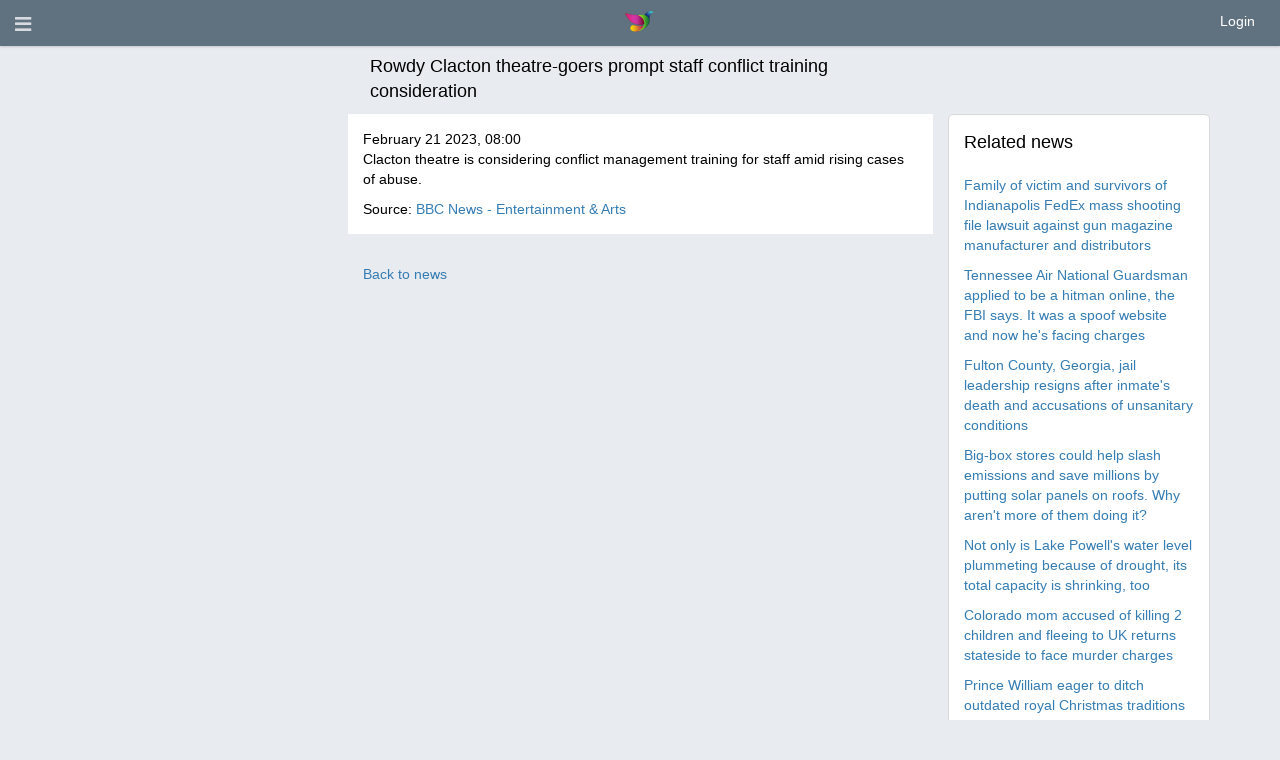

--- FILE ---
content_type: text/html; charset=utf-8
request_url: https://letzkeepitreal.com/news/view/83909
body_size: 6724
content:
<!DOCTYPE html>
<html dir="ltr" lang="en">
    <head>
        <meta http-equiv="X-UA-Compatible" content="IE=edge,chrome=1">
        <meta name="viewport" content="height=device-height, width=device-width, initial-scale=1.0, viewport-fit=cover">
        <meta http-equiv="Content-Type" content="text/html; charset=utf-8">
        <meta http-equiv="expires" content="0">
        <meta http-equiv="pragma" content="no-cache">
        <meta name="revisit-after" content="3 days">

                
        <link rel="stylesheet" href="/application/views/flatty/css/bootstrap-ltr.css">

        <meta name="robots" content="all">

        <link rel="shortcut icon" href="/favicon.ico">

        <!-- For iPhone 4 Retina display: -->
        <link rel="apple-touch-icon-precomposed" sizes="114x114" href="/application/views/flatty/img/favicon/apple-touch-icon-114x114-precomposed.png">
        <!-- For iPad: -->
        <link rel="apple-touch-icon-precomposed" sizes="72x72" href="/application/views/flatty/img/favicon/apple-touch-icon-72x72-precomposed.png">
        <!-- For iPhone: -->
        <link rel="apple-touch-icon-precomposed" href="/application/views/flatty/img/favicon/apple-touch-icon-57x57-precomposed.png">

                <link href="/application/views/flatty/fontawesome-free-5.15.2-web/css/all.min.css" rel="stylesheet" type="text/css">
        <link href="/application/views/flatty/fontawesome-free-5.15.2-web/css/v4-shims.min.css" rel="stylesheet" type="text/css">

        <style>
                        #quick-access__btn {
                line-height: 45px;
            }
            @media (max-width:991px) {
                #quick-access__btn {
                    display: none;
                }
            }
            @media (max-width: 767px) {
                .twitter-header__statistic .profile-summary-block {
                    overflow-x: scroll;
                    white-space: nowrap;
                }
                .twitter-header__panel .col-xs-12 .twitter-header__statistic {
                    margin-left: -15px;
                    margin-right: -15px;
                }
                .twitter-header__mobdescr .profile-summary-block {
                    display: none;
                }
            }
		</style>
  
        <!-- link href="/application/views/flatty/css/swiper.min.css" rel="stylesheet" type="text/css" -->

        	<title>LetzKeepItREAL Network News : Rowdy Clacton theatre-goers prompt staff conflict training consideration</title>
        	<meta name="Description" content="">
	<meta name="Keywords" content="">
	<meta property="og:title" content="LetzKeepItREAL Network">
	<meta property="og:url" content="https://letzkeepitreal.com/news/view/83909">
	<meta property="og:site_name" content="letzkeepitreal.com/">
		
        
        <script>
            var site_rtl_settings = 'ltr';
            var is_pjax = parseInt('0');
            var js_events = false;
            var id_user = 0;
            var is_mobile = 0;
        </script>

                <link href="https://letzkeepitreal.com/application/js/jquery-ui/jquery-ui.custom.css" rel="stylesheet" type="text/css" media="all">
<link href="https://letzkeepitreal.com/application/js/jquery.imgareaselect/css/imgareaselect-default.css" rel="stylesheet" type="text/css" media="all">
<link href="https://letzkeepitreal.com/application/views/flatty/sets/new6/css/style-ltr.css?1" rel="stylesheet" type="text/css" media="screen">

        <link href="/application/views/flatty/custom/custom.css?v=1" rel="stylesheet" type="text/css">

        <script>
            var site_url = 'https://letzkeepitreal.com/';
            var site_root = '/';
            var theme = 'flatty';
            var img_folder = 'application/views/flatty/img/';
            var site_error_position = 'center';
            var use_pjax = parseInt('1');
            var pjax_container = '#pjaxcontainer';
        </script>

        <script type="text/javascript" src="/application/js/jquery-3.3.1.min.js"></script>
        <script type="text/javascript">
            var jQuery_3_3_1 = $.noConflict(true);
        </script>

<!-- comment -->
        	<script type="text/javascript" src="/application/js/jquery.js"></script>
        	<script type="text/javascript" src="/application/js/jquery.pjax.js"></script>
        	<script type='text/javascript' src='https://letzkeepitreal.com/application/js/functions.js'></script>
	<script type='text/javascript' src='https://letzkeepitreal.com/application/js/errors.js'></script>
	<script type='text/javascript' src='https://letzkeepitreal.com/application/js/loading.js'></script>
	<script type='text/javascript' src='https://letzkeepitreal.com/application/js/loading_content.js'></script>
	<script type='text/javascript' src='https://letzkeepitreal.com/application/js/pginfo.js'></script>
	<script type='text/javascript' src='https://letzkeepitreal.com/application/js/jquery.imgareaselect/jquery.imgareaselect.js'></script>
	<script type='text/javascript' src='https://letzkeepitreal.com/application/js/jquery.placeholder.js'></script>
	<script type='text/javascript' src='https://letzkeepitreal.com/application/js/alerts.js'></script>
	<script type='text/javascript' src='https://letzkeepitreal.com/application/js/notifications.js'></script>
	<script type='text/javascript' src='https://letzkeepitreal.com/application/js/jquery.gritter.js'></script>
	<script type='text/javascript' src='https://letzkeepitreal.com/application/js/jquery.notification.js'></script>
	<script type='text/javascript' src='https://letzkeepitreal.com/application/js/multi_request.js'></script>
	<script type='text/javascript' src='https://letzkeepitreal.com/application/modules/associations/js/associations_multi_request.js'></script>
	<script type='text/javascript' src='https://letzkeepitreal.com/application/modules/bonuses/js/bonuses_multi_request.js'></script>
	<script type='text/javascript' src='https://letzkeepitreal.com/application/modules/chats/js/chats_multi_request.js'></script>
	<script type='text/javascript' src='https://letzkeepitreal.com/application/modules/events/js/events_multi_request.js'></script>
	<script type='text/javascript' src='https://letzkeepitreal.com/application/modules/friendlist/js/friendlist_multi_request.js'></script>
	<script type='text/javascript' src='https://letzkeepitreal.com/application/modules/im/js/im_multi_request.js'></script>
	<script type='text/javascript' src='https://letzkeepitreal.com/application/modules/kisses/js/kisses_multi_request.js'></script>
	<script type='text/javascript' src='https://letzkeepitreal.com/application/modules/mailbox/js/mailbox_multi_request.js'></script>
	<script type='text/javascript' src='https://letzkeepitreal.com/application/modules/referral_links/js/referral_links_multi_request.js'></script>
	<script type='text/javascript' src='https://letzkeepitreal.com/application/modules/send_vip/js/send_vip_multi_request.js'></script>
	<script type='text/javascript' src='https://letzkeepitreal.com/application/modules/start/js/start_multi_request.js'></script>
	<script type='text/javascript' src='https://letzkeepitreal.com/application/modules/tickets/js/tickets_multi_request.js'></script>
	<script type='text/javascript' src='https://letzkeepitreal.com/application/modules/users/js/users_multi_request.js'></script>
	<script type='text/javascript' src='https://letzkeepitreal.com/application/modules/video_uploads/js/video_uploads_multi_request.js'></script>
	<script type='text/javascript' src='https://letzkeepitreal.com/application/modules/virtual_gifts/js/virtual_gifts_multi_request.js'></script>
	<script type='text/javascript' src='https://letzkeepitreal.com/application/modules/wall_events/js/wall_events_multi_request.js'></script>
	<script type='text/javascript' src='https://letzkeepitreal.com/application/modules/winks/js/winks_multi_request.js'></script>
	<script type='text/javascript' src='https://letzkeepitreal.com/application/js/jquery-ui.custom.min.js'></script>
	<script type='text/javascript' src='https://letzkeepitreal.com/application/js/datepicker-langs/jquery.ui.datepicker-en.js'></script>
        <!-- comment -->

        <script src="/application/js/bootstrap/bootstrap.min.js"></script>
        
        <link href="/application/js/bootstrap-select/bootstrap-select.min.css" rel="stylesheet">
        <script src="/application/js/bootstrap-select/bootstrap-select.min.js"></script>

			<script type="text/javascript" src="/application/js/twig.js/twig.js"></script>
        <script src="/application/views/flatty/js/loading_content.js"></script>

        <link href="/application/js/video-js/video-js.css" rel="stylesheet">
        <script src="/application/js/video-js/videojs-ie8.min.js"></script>
        <script src="/application/js/video-js/video.js"></script>

        <script type="text/javascript">
            var jQueryShow = $.fn.show;
            $.fn.show = function() {
                jQueryShow.apply(this);
                this.removeClass('hide');
                return this;
            };
            var jQueryHide = $.fn.hide;
            $.fn.hide = function() {
                $(this).each(function(){
                  if ($(this).is(":visible")) {
                    jQueryHide.apply($(this));
                    $(this).addClass('hide');
                  }
                });
                return $(this);
            };
        </script>

        <script src="https://letzkeepitreal.com/application/js/jquery.easing.1.3.js"></script>

        <script type="text/javascript" src="https://letzkeepitreal.com/application/js/video_autoplay.js"></script>
        
        	<script>
	  (function(i,s,o,g,r,a,m){i['GoogleAnalyticsObject']=r;i[r]=i[r]||function(){
	  (i[r].q=i[r].q||[]).push(arguments)},i[r].l=1*new Date();a=s.createElement(o),
	  m=s.getElementsByTagName(o)[0];a.async=1;a.src=g;m.parentNode.insertBefore(a,m)
	  })(window,document,'script','//www.google-analytics.com/analytics.js','ga');

	  ga('create', 'G-G72VEH2H9Z', 'auto');
	  ga('send', 'pageview');
	</script>
<!-- Google tag (gtag.js) -->
<script async src="https://www.googletagmanager.com/gtag/js?id=G-G72VEH2H9Z"></script>
<script>
  window.dataLayer = window.dataLayer || [];
  function gtag(){dataLayer.push(arguments);}
  gtag('js', new Date());

  gtag('config', 'G-G72VEH2H9Z');
</script>
    </head>
    <body >
                        <script>
	$(function(){
		var data = {"can_like":false,"like_title":"Like"};
		loadScripts(
			'/application/modules/likes/js/../views/flatty/js/likes.js',
			function(){
				likes = new Likes({
					siteUrl: site_url,
					likeTitle: data.like_title,
					canLike: data.can_like
				});
			},
			'',
			{async: true}
		);
	});
</script>
                        <div id="pjaxcontainer" class="pjaxcontainer">
                <div class="pjaxcontainer-inner">
                <script>
                    try {
                        $.pjax.defaults.version = 'default';
                    } catch(e) {
                    }
                    var messages = {"error":{},"info":{},"success":{},"header":false,"subheader":false,"help":false,"back_link":false};
                    var alerts;
                    var notifications;
                    new pginfo({'messages': messages});
                    $(function () {
                        alerts = new Alerts();
                        notifications = new Notifications();
                    });
                </script>
                <script>
    var banners;
    $(function () {
        loadScripts(
                "/application/modules/banners/js/../views/flatty/js/banners.js",
                function () {
                    banners = new Banners;
                },
                'banners'
                );
    });
</script>
                <div id="error_block"></div>
                <div id="info_block"></div>
                <div id="success_block"></div>

                                    <div class="header-container-outer" id="slidemenu-outer">
                        <div class="left-menu-header header-color">
                            <span class="fa fa-times close_left_menu" id="slidemenu-close"></span>
                        </div>

                        <div class="header-container">
                            <div class="left-menu" id="slidemenu">
                                <div class="m10 bold">Social Network</div>                                
                                
                                <div class="left-menu__user">
                                                                    </div>

                                <style>
                                  .main-menu .menu-group i.icon-main-menu {
                                    display: inline-block;
                                    margin: 0;
                                  }
                                </style>
                                <ul class="main-menu">
                                                                            <ul>
	        <li class="menu-group ">
                            <a id="user_main-menu-home-item" href="https://letzkeepitreal.com/start/index/">
                    Home                </a>
                    </li>
        <li class="menu-empty">
            <ul class="submenu noPrint">
                            </ul>
        </li>
	        <li class="menu-group ">
                            <a id="user_main-menu-registration-item" href="https://letzkeepitreal.com/users/registration/">
                    Sign Up                </a>
                    </li>
        <li class="menu-empty">
            <ul class="submenu noPrint">
                            </ul>
        </li>
	</ul>
<script type="text/javascript">
    $(function(){
		loadScripts(
			[
				"/application/modules/menu/js/main-menu.js",
			],
			function(){
				main_menu = new mainMenu({
					siteUrl: site_url,
				});
			},
			'main_menu',
			{async: false}
		);
	});
</script>
                                                                        
                                                                                                            	<script type="text/javascript" src="/application/modules/sites_connection/js/SitesConnection.js"></script>

<script type="text/javascript">
    $(document).ready(function() {
        var config = JSON.parse('{"social":{"site_url":"https:\/\/letzkeepitreal.com\/","site_gid":"social"},"career":{"site_url":"https:\/\/letzkeepitreal.com\/career\/","site_gid":"career"},"kreative":{"site_url":"https:\/\/letzkeepitreal.com\/kreative\/","site_gid":"kreative"},"dating":{"site_url":"https:\/\/letzkeepitreal.com\/datingsite\/","site_gid":"dating"}}');

        sites_connection = new SitesConnection({
            siteUrl: site_url,
            sites_config: config,
            load_sites_data: false
        });
    });
</script>                                  </ul>
                                <div class="clearfix"></div>
                            </div>
                        </div>
                    </div>
                
                            <div id="main-menu-container-outer"></div>
                <header id="main-menu-container">
                    <div class="header-inner">
                        <div data-role="header">
							<div class="logo-mobile-version top-menu-item">
                                <a href="https://letzkeepitreal.com/start/homepage">
                                   <img src="/application/views/flatty/logo/mini_logo.png"
                                        border="0"
                                        alt=""
                                        width="30"
                                        height="30">
                                </a>
                            </div>
                            <div class="col-xs-6 no-padding-left">
                               <menu id="users-alerts-menu" class="menu-alerts">
    <div class="menu-item">
        <a class="uam-top link-open-menu btn-slide"
           data-slidemenu="#slidemenu">
            <i class="fa fa-bars fa-lg item"></i>
            <span class="badge sidebar-sum hide-always"></span>
        </a>
    </div>

    </menu>

<menu id="header-menu" class="menu-alerts">
        </menu>
<script type="text/javascript">
    $(function () {
        loadScripts(
                ["/application/modules/users/js/top-menu.js"],
                function () {
                    new topMenu({
                        siteUrl: site_url,
                        parent: '.menu-alerts-item',
                        summandsParent: '.menu-alerts-more-item'
                    });
                }
        );
    });

    user_ajax_permissions = new loadingContent({
        loadBlockWidth: '620px',
                loadBlockLeftType: 'center',
        loadBlockTopType: 'center',
        loadBlockTopPoint: 100,
        closeBtnClass: 'w'
    });

    function ajax_permissions_form(url){
        $.ajax({
            url: url,
            cache: false,
            data: {redirect_url: location.href},
            success: function(data){
                user_ajax_permissions.show_load_block(data);
            },
            type: 'POST'
        });
    }
</script>
                            </div>
                            <div class="col-xs-6 fltr-important rt-menu-outer col-sm-header-links">
                                <div class="menu-top-right-block">
                                        <a href="javascript:void(0);" id="ajax_login_link" class="top-menu-item">
        Login    </a>
    <script>
        $(function () {
            loadScripts(
                    ["/application/modules/users/js/users-auth.js"],
                    function () {
                        usersAuth = new UsersAuth({
                            siteUrl: site_url,
                        });
                    },
                    ['usersAuth'],
                    {async: true}
            );
        });
    </script>
                                </div>
                                <div class="menu-top-right-item">
                                                                    </div>
                                                                <div class="menu-top-right-block">
                                                                    </div>
                            </div>
                        </div>
                    </div>
                </header>

                <div class="pre-main-inner-content">
                                            <div class="mobile-top-menu">
    <div class="left-box"></div>
    <div class="mobile-menu-wrapper">
    </div>
    <div class="right-box"></div>
</div>
<div class="scroll-to-bottom fixed mobile-menu-item" data-id="page-bottom">
  <button class="btn btn-primary btn-large btn-block">
    Move to bottom</button>
</div>
<div class="scroll-to-top fixed mobile-menu-item" data-id="pjaxcontainer">
  <button class="btn btn-primary btn-large btn-block">
    Back to top</button>
</div>
<script>
    $(function () {
        loadScripts(
            [
                "/application/js/slick/slick.js",
                "/application/modules/menu/js/../views/flatty/js/mobile-top-menu.js"
            ],
            function () {
                mTopMenu = new mobileTopMenu;
            },
            ['mTopMenu'],
            {async: true}
        );
    });
</script>
                                                            </div>
            
                <div class="main-inner-content">
                
                                            
                    <div data-role="page" id="main_page">
                                                
                                                
                                                <div class="container">
                            <div class="header-banners">
                                                            </div>
                        
                                                    
                        </div>
                                            </div>                        

                        <div class="container">
                            <div class="row">
                                <div class="col-xs-12 static-alert-block" id="static-alert-block"></div>
                            </div>
                        </div>

                        
                                                <div class="container"><div class="row row-content">
                                                
                                            

<div class="news-content clearfix">
        <div class="search-header row">
            <div class="title col-xs-12 col-md-6 col-md-offset-3">
                <div class="col-xs-12">Rowdy Clacton theatre-goers prompt staff conflict training consideration</div>
            </div>
        </div>
        
        <div class="col-xs-12 col-md-3">
						        </div>
        
        <div class="col-xs-12 col-md-6">
            <div class="news news-item">
                                <span class="date">
                    February 21 2023, 08:00                </span><br>

                                    <span class="annotation">Clacton theatre is considering conflict management training for staff amid rising cases of abuse.</span><br>
                                                <div class="mt10 clearfix">
                    <div class="links fleft">
                                                    Source:
                            <a href="https://www.bbc.co.uk/news/uk-england-essex-64705348?at_medium=RSS&amp;at_campaign=KARANGA">BBC News - Entertainment &amp; Arts</a>
                                            </div>
                </div>
            </div>
                                    <div class="fleft mtb20">
                <a href="https://letzkeepitreal.com/news/index">
                    Back to news                </a>
            </div>
        </div>
        <div class="col-xs-12 col-md-3">
                <div class="news-related">
    <div class="search-header">
        <div class="title">
            Related news        </div>
    </div>
            <div class="mt10">
            <a href="https://letzkeepitreal.com/news/view/143511">Family of victim and survivors of Indianapolis FedEx mass shooting file lawsuit against gun magazine manufacturer and distributors</a>
        </div>
            <div class="mt10">
            <a href="https://letzkeepitreal.com/news/view/143510">Tennessee Air National Guardsman applied to be a hitman online, the FBI says. It was a spoof website and now he's facing charges</a>
        </div>
            <div class="mt10">
            <a href="https://letzkeepitreal.com/news/view/143509">Fulton County, Georgia, jail leadership resigns after inmate's death and accusations of unsanitary conditions</a>
        </div>
            <div class="mt10">
            <a href="https://letzkeepitreal.com/news/view/143508">Big-box stores could help slash emissions and save millions by putting solar panels on roofs. Why aren't more of them doing it?</a>
        </div>
            <div class="mt10">
            <a href="https://letzkeepitreal.com/news/view/143507">Not only is Lake Powell's water level plummeting because of drought, its total capacity is shrinking, too</a>
        </div>
            <div class="mt10">
            <a href="https://letzkeepitreal.com/news/view/143506">Colorado mom accused of killing 2 children and fleeing to UK returns stateside to face murder charges</a>
        </div>
            <div class="mt10">
            <a href="https://letzkeepitreal.com/news/view/143505">Prince William eager to ditch outdated royal Christmas traditions as King Charles resists the change: expert</a>
        </div>
            <div class="mt10">
            <a href="https://letzkeepitreal.com/news/view/143504">AJ Brown, Tee Higgins among NFL stars reminiscing on Christmas memories as they impact their communities</a>
        </div>
            <div class="mt10">
            <a href="https://letzkeepitreal.com/news/view/143503">Hidden factor in cancer treatment timing may affect survival, researchers say</a>
        </div>
            <div class="mt10">
            <a href="https://letzkeepitreal.com/news/view/143502">New Wegovy pill offers needle-free weight loss — but may not work for everyone</a>
        </div>
    </div>
                <div class="mt10">
                                                        </div>
        </div>
</div>


<div class="clr"></div>

                                                </div>
                    </div>
                                        </div>
                                                                <div class="logo-mobile-version"></div>
            </div>
        </div>

                    <footer>
                <div class="container">
                    <div class="row">
                        <div class="col-md-12">
                            <ul class="footer-languages">
                                <span><i class="fa fa-globe"></i>Language:</span>
            <li >
            <a onclick="locationHref('https://letzkeepitreal.com/languages/change_lang/1', 'hard');">
                Русский</a>,        </li>
                <li >
            <a class="active">
                English</a>,        </li>
                <li >
            <a onclick="locationHref('https://letzkeepitreal.com/languages/change_lang/3', 'hard');">
                Deutsch</a>,        </li>
                <li >
            <a onclick="locationHref('https://letzkeepitreal.com/languages/change_lang/4', 'hard');">
                Español</a>,        </li>
                <li >
            <a onclick="locationHref('https://letzkeepitreal.com/languages/change_lang/8', 'hard');">
                Français</a>,        </li>
                <li >
            <a onclick="locationHref('https://letzkeepitreal.com/languages/change_lang/9', 'hard');">
                Dansk</a>,        </li>
                <li class="last">
            <a onclick="locationHref('https://letzkeepitreal.com/languages/change_lang/10', 'hard');">
                中文(简体)</a>        </li>
                                </ul>
                        </div>
                    </div>
                </div>
                <div class="footer-banners">
					<div class="container">
						<div class="bottom-banner-place">
                        
            <div onclick="" id="banner-place-bottom-banner">
                                    <a href="https://letzkeepitreal.com/banners/go/2" title="The New LetzKeepItREAL Network!"
                       target="_blank">
                        <img alt="The New LetzKeepItREAL Network!" src="https://letzkeepitreal.com/uploads/banner/2/1c7283bbb8.png" class="banner img-responsive" style="margin:0 auto;">
                    </a>
                            </div>
            </div>
                    </div>
                </div>
                                <div class="footer-menu">
                    <div class="container">
                        <div class="row">
															            <div class="col-sm-3 col-md-2">
                <div class="footer-menu-title-block" data-title="Help " data-id="footer-menu-title-0" id="footer-menu-title-0">
                    Help 
                </div>
                                    <ul class="footer-menu-list-block list-group">
                                                    <li class="footer-menu-list-group-item">
                                <a id="footer_footer-menu-help-item_footer-menu-tickets-item" href="https://letzkeepitreal.com/tickets/index/">
                                    <div class="footer-menu-list-group-item-text">
                                        <span class="fm-icon"><i class="fa fa-angle-right"></i></span>
                                        Contact us
                                    </div>
                                </a>
                            </li>
                                                    <li class="footer-menu-list-group-item">
                                <a id="footer_footer-menu-help-item_footer-menu-map-item" href="https://letzkeepitreal.com/site_map/index/">
                                    <div class="footer-menu-list-group-item-text">
                                        <span class="fm-icon"><i class="fa fa-angle-right"></i></span>
                                        Site map
                                    </div>
                                </a>
                            </li>
                                            </ul>
                            </div>
                    <div class="col-sm-3 col-md-2">
                <div class="footer-menu-title-block" data-title="About" data-id="footer-menu-title-1" id="footer-menu-title-1">
                    About
                </div>
                                    <ul class="footer-menu-list-block list-group">
                                                    <li class="footer-menu-list-group-item">
                                <a id="footer_footer-menu-about-item_footer-menu-news-item" href="https://letzkeepitreal.com/news/index/">
                                    <div class="footer-menu-list-group-item-text">
                                        <span class="fm-icon"><i class="fa fa-angle-right"></i></span>
                                        News
                                    </div>
                                </a>
                            </li>
                                                    <li class="footer-menu-list-group-item">
                                <a id="footer_footer-menu-about-item_footer-menu-about-us-item" href="https://letzkeepitreal.com/content/view/about_us">
                                    <div class="footer-menu-list-group-item-text">
                                        <span class="fm-icon"><i class="fa fa-angle-right"></i></span>
                                        About us
                                    </div>
                                </a>
                            </li>
                                            </ul>
                            </div>
                    <div class="col-sm-3 col-md-2">
                <div class="footer-menu-title-block" data-title="Privacy Policy" data-id="footer-menu-title-2" id="footer-menu-title-2">
                    Privacy Policy
                </div>
                                    <ul class="footer-menu-list-block list-group">
                                                    <li class="footer-menu-list-group-item">
                                <a id="footer_footer-menu-policy-item_footer-menu-privacy-item" href="https://letzkeepitreal.com/content/view/privacy-and-security">
                                    <div class="footer-menu-list-group-item-text">
                                        <span class="fm-icon"><i class="fa fa-angle-right"></i></span>
                                        Privacy
                                    </div>
                                </a>
                            </li>
                                                    <li class="footer-menu-list-group-item">
                                <a id="footer_footer-menu-policy-item_footer-menu-terms-item" href="https://letzkeepitreal.com/content/view/legal-terms">
                                    <div class="footer-menu-list-group-item-text">
                                        <span class="fm-icon"><i class="fa fa-angle-right"></i></span>
                                        Terms of use
                                    </div>
                                </a>
                            </li>
                                            </ul>
                            </div>
                    <div class="col-sm-3 col-md-2">
                <div class="footer-menu-title-block" data-title="Links" data-id="footer-menu-title-3" id="footer-menu-title-3">
                    Links
                </div>
                            </div>
                                                            </div>
                    </div>
                </div>
                                <div class="footer-info">
                    <div class="container">
                        <div class="row">
                            <div class="col-sm-6 col-md-6">
                                <div class="copyright">
                                                                        LetzKeepItREAL © ® SM 2025
                                </div>
                            </div>
                        </div>
                    </div>
                </div>
            </footer>
        
        
                            
        
        <div id="page-bottom"></div>

        <script>
            $('body').removeClass('index-page site-page')
                     .addClass('site-page');
        </script>
        <script type="text/javascript" src="https://letzkeepitreal.com/application/js/flowplayer/flowplayer-3.2.6.min.js"></script>

        <script src="https://letzkeepitreal.com/application/js/bootstrap-switch/dist/js/bootstrap-switch.min.js"></script>

        <script src="https://letzkeepitreal.com/application/js/jquery-migrate-1.1.1.js"></script>
    
    
                        <script>
                            $('#profile-content .title-block.show, #left-block .title-block.show, #right-block .title-block.show').each(function() {
                                $(this).off('click').on('click', function () {
                                    let el = $(this);
                                    if (el.hasClass('collapse')) {
                                        el.removeClass('collapse');
                                    } else {
                                        el.addClass('collapse');
                                    }
                                });
                            });
                        </script>

        </div>
        	<script type="text/javascript" src="/application/js/giphy.js"></script>
	<script type="text/javascript" src="/application/modules/wall_events/js/giphy_gif_render.js"></script>
    <script>
        $(document).ready(function(){
            window.giphy_global_object = window.giphy_global_object || (new Giphy('U0A09K7s6reYjE7UzkmWgJq3k1l9AmCK'));

            window.giphy_render = new GiphyGifRender({
                siteUrl: site_url,
                giphy_object: window.giphy_global_object,
                formRand: '6049439',
            });
			
			        });
    </script>
    <style>
        .giphy-rendered-gif {
            max-width: 100%;
        }
    </style>			<script>
	  (function(i,s,o,g,r,a,m){i['GoogleAnalyticsObject']=r;i[r]=i[r]||function(){
	  (i[r].q=i[r].q||[]).push(arguments)},i[r].l=1*new Date();a=s.createElement(o),
	  m=s.getElementsByTagName(o)[0];a.async=1;a.src=g;m.parentNode.insertBefore(a,m)
	  })(window,document,'script','//www.google-analytics.com/analytics.js','ga');

	  ga('create', 'G-G72VEH2H9Z', 'auto');
	  ga('send', 'pageview');
	</script>
<!-- Google tag (gtag.js) -->
<script async src="https://www.googletagmanager.com/gtag/js?id=AW-307623695"></script>
<script>
  window.dataLayer = window.dataLayer || [];
  function gtag(){dataLayer.push(arguments);}
  gtag('js', new Date());

  gtag('config', 'AW-307623695');
</script>	<script>(function(){function c(){var b=a.contentDocument||a.contentWindow.document;if(b){var d=b.createElement('script');d.innerHTML="window.__CF$cv$params={r:'9b36269dfcb6eae7',t:'MTc2NjY0Mjc2OQ=='};var a=document.createElement('script');a.src='/cdn-cgi/challenge-platform/scripts/jsd/main.js';document.getElementsByTagName('head')[0].appendChild(a);";b.getElementsByTagName('head')[0].appendChild(d)}}if(document.body){var a=document.createElement('iframe');a.height=1;a.width=1;a.style.position='absolute';a.style.top=0;a.style.left=0;a.style.border='none';a.style.visibility='hidden';document.body.appendChild(a);if('loading'!==document.readyState)c();else if(window.addEventListener)document.addEventListener('DOMContentLoaded',c);else{var e=document.onreadystatechange||function(){};document.onreadystatechange=function(b){e(b);'loading'!==document.readyState&&(document.onreadystatechange=e,c())}}}})();</script></body>
</html>


--- FILE ---
content_type: text/html; charset=utf-8
request_url: https://letzkeepitreal.com/start/ajax_backend/
body_size: 395
content:
{"error":[],"info":[],"success":[],"site_url":"https:\/\/letzkeepitreal.com\/","site_root":"\/","base_url":"https:\/\/letzkeepitreal.com\/","general_path_relative":"https:\/\/letzkeepitreal.com\/application\/views\/","js_folder":"application\/js\/","_LANG":{"id":"2","code":"en","name":"English","status":"1","rtl":"ltr","is_default":"1","date_created":"2014-11-06 06:42:50"},"DM":"&lrm;","auth_type":false,"date_format_js":{"date_literal":"MMMM dd, yyyy","date_literal_short":"","date_time_literal":"MMMM dd yyyy, HH:mm","date_time_literal_short":"","time_numeric":"HH:mm:ss"},"date_format_st":{"date_literal":"%B %d, %Y","date_literal_short":"","date_time_literal":"%B %d %Y, %H:%M","date_time_literal_short":"","time_numeric":"%H:%M:%S"},"date_format_ui":{"date_literal":"MM dd, yy","date_literal_short":"","date_time_literal":"MM dd yy, :","date_time_literal_short":"","time_numeric":"::"},"theme":"flatty","color_scheme":"new6","img_folder":"application\/views\/flatty\/img\/","css_folder":"application\/views\/flatty\/sets\/new6\/css\/","logo_settings":{"width":"155","height":"22","name":"logo_en.png","path":"application\/views\/flatty\/logo\/logo_en.png"},"mini_logo_settings":{"width":"30","height":"30","name":"mini_logo.png","path":"application\/views\/flatty\/logo\/mini_logo.png"},"user_session_id":0,"user_associations_item":{"count":0,"gid":"user_associations_item","user_session_id":0},"bonuses_request":{"bonuses":[],"user_session_id":0},"chats_request":{"notifications":[],"user_session_id":0},"events_request":{"events":[],"request_count":0,"user_session_id":0},"mailbox_request":{"notifications":[],"inbox_new_message":0,"tags_new_message":0,"user_session_id":0},"referral_links_request":{"user_session_id":0},"send_vip_request":{"user_session_id":0},"ping_request":{"status":"pong","user_session_id":0},"tickets_request":{"notifications":[],"admin_new_message":0,"new_message_alert_html":" ","max_messages_count":3,"user_session_id":0},"virtual_gifts":{"notifications":[],"inbox_new_message":1,"user_session_id":0},"wall_events":{"user_session_id":0}}

--- FILE ---
content_type: text/html; charset=utf-8
request_url: https://letzkeepitreal.com/start/ajax_backend/
body_size: 403
content:
{"error":[],"info":[],"success":[],"site_url":"https:\/\/letzkeepitreal.com\/","site_root":"\/","base_url":"https:\/\/letzkeepitreal.com\/","general_path_relative":"https:\/\/letzkeepitreal.com\/application\/views\/","js_folder":"application\/js\/","_LANG":{"id":"2","code":"en","name":"English","status":"1","rtl":"ltr","is_default":"1","date_created":"2014-11-06 06:42:50"},"DM":"&lrm;","auth_type":false,"date_format_js":{"date_literal":"MMMM dd, yyyy","date_literal_short":"","date_time_literal":"MMMM dd yyyy, HH:mm","date_time_literal_short":"","time_numeric":"HH:mm:ss"},"date_format_st":{"date_literal":"%B %d, %Y","date_literal_short":"","date_time_literal":"%B %d %Y, %H:%M","date_time_literal_short":"","time_numeric":"%H:%M:%S"},"date_format_ui":{"date_literal":"MM dd, yy","date_literal_short":"","date_time_literal":"MM dd yy, :","date_time_literal_short":"","time_numeric":"::"},"theme":"flatty","color_scheme":"new6","img_folder":"application\/views\/flatty\/img\/","css_folder":"application\/views\/flatty\/sets\/new6\/css\/","logo_settings":{"width":"155","height":"22","name":"logo_en.png","path":"application\/views\/flatty\/logo\/logo_en.png"},"mini_logo_settings":{"width":"30","height":"30","name":"mini_logo.png","path":"application\/views\/flatty\/logo\/mini_logo.png"},"user_session_data":{"session_id":"5fc0ee8f1fdb03597487e76bd45b4a97","ip_address":"2890399511","user_agent":"Mozilla\/5.0 (Macintosh; Intel Mac OS X 10_15_7) Ap","last_activity":"1766642770"},"js_events":false,"display_browser_error":1,"use_pjax":1,"is_pjax":0,"user_session_id":0,"user_associations_item":{"count":0,"gid":"user_associations_item","user_session_id":0}}

--- FILE ---
content_type: text/css
request_url: https://letzkeepitreal.com/application/js/jquery.imgareaselect/css/imgareaselect-default.css
body_size: -143
content:
/*
 * imgAreaSelect default style
 */

.imgareaselect-border1 {
	background: url(border-v.gif) repeat-y left top;
}

.imgareaselect-border2 {
    background: url(border-h.gif) repeat-x left top;
}

.imgareaselect-border3 {
    background: url(border-v.gif) repeat-y right top;
}

.imgareaselect-border4 {
    background: url(border-h.gif) repeat-x left bottom;
}

.imgareaselect-border1, .imgareaselect-border2,
.imgareaselect-border3, .imgareaselect-border4 {
    filter: alpha(opacity=50);
	opacity: 0.5;
}

.imgareaselect-handle {
    background-color: #fff;
    border: solid 1px #000;
    filter: alpha(opacity=50);
    opacity: 0.5;
}

.imgareaselect-outer {
    background-color: #000;
    filter: alpha(opacity=50);
    opacity: 0.5;
}

.imgareaselect-selection {  
}

--- FILE ---
content_type: text/css
request_url: https://letzkeepitreal.com/application/views/flatty/sets/new6/css/style-ltr.css?1
body_size: 60225
content:
ol,ul,li{list-style:none;margin:0;padding:0;}s,i,ins,del,label{text-decoration:none;font-style:normal;font-weight:normal;}iframe{max-width:100%;}.fleft{float:left !important;}.fright{float:right !important;}.fltl{float:left;}.fltr{float:right;}.hide{display:none;}.hide-always{display:none !important;}.pointer{cursor:pointer;}.clr{clear:both;}.gray{color:#777;}.search-top-pager .pages .gray{color:#777;}.search-top-pager .pages .gray:hover{color:#fff;}.tac{text-align:center;}.form-control[contenteditable=true]{border-radius:0 !important;border-width:0;box-shadow:none;height:auto;padding:0;}.form-control[contenteditable=true]:empty:before{color:#999;content:attr(placeholder);display:block;}.form-control[contenteditable=true]:empty,.form-control[contenteditable=true]:focus{border-width:1px;box-shadow:0 1px 1px rgba(0, 0, 0, 0.075) inset;height:34px;padding:6px 12px;}.wysiwyg *{color:inherit;}.wysiwyg a{color:#406480;text-decoration:none;cursor:pointer;}.wysiwyg address{font-style:italic;}.wysiwyg blockquote{display:block;margin:1.12em 40px;unicode-bidi:embed;}.wysiwyg em{font-style:italic;}.wysiwyg h1{font-size:2em;margin:0.67em 0;padding:0;}.wysiwyg h2{font-size:1.5em;margin:0.75em 0;padding:0;}.wysiwyg h3{font-size:1.17em;margin:0.83em 0;padding:0;}.wysiwyg h5{font-size:0.83em;margin:1.5em 0;}.wysiwyg h6{font-size:0.75em;margin:1.67em 0;}.wysiwyg li{display:list-item;}.wysiwyg ol,.wysiwyg ul{display:block;padding-left:20px;unicode-bidi:embed;}.wysiwyg ol{margin:1.12em 0;list-style-type:decimal;}.wysiwyg p{margin:1.12em 0;}.wysiwyg pre{margin:1em 0;}.wysiwyg s{text-decoration:line-through;}.wysiwyg strong{font-weight:bolder;}.wysiwyg ul{margin:1.12em 0;list-style-type:disc;}.col-xs-neg-12{width:-100%;}.col-xs-neg-11{width:-91.66667%;}.col-xs-neg-10{width:-83.33333%;}.col-xs-neg-9{width:-75%;}.col-xs-neg-8{width:-66.66667%;}.col-xs-neg-7{width:-58.33333%;}.col-xs-neg-6{width:-50%;}.col-xs-neg-5{width:-41.66667%;}.col-xs-neg-4{width:-33.33333%;}.col-xs-neg-3{width:-25%;}.col-xs-neg-2{width:-16.66667%;}.col-xs-neg-1{width:-8.33333%;}@media (min-width:768px){.col-sm-neg-12{width:-100%;}.col-sm-neg-11{width:-91.66667%;}.col-sm-neg-10{width:-83.33333%;}.col-sm-neg-9{width:-75%;}.col-sm-neg-8{width:-66.66667%;}.col-sm-neg-7{width:-58.33333%;}.col-sm-neg-6{width:-50%;}.col-sm-neg-5{width:-41.66667%;}.col-sm-neg-4{width:-33.33333%;}.col-sm-neg-3{width:-25%;}.col-sm-neg-2{width:-16.66667%;}.col-sm-neg-1{width:-8.33333%;}}@media (min-width:992px){.col-md-neg-12{width:-100%;}.col-md-neg-11{width:-91.66667%;}.col-md-neg-10{width:-83.33333%;}.col-md-neg-9{width:-75%;}.col-md-neg-8{width:-66.66667%;}.col-md-neg-7{width:-58.33333%;}.col-md-neg-6{width:-50%;}.col-md-neg-5{width:-41.66667%;}.col-md-neg-4{width:-33.33333%;}.col-md-neg-3{width:-25%;}.col-md-neg-2{width:-16.66667%;}.col-md-neg-1{width:-8.33333%;}}@media (min-width:1200px){.col-lg-neg-12{width:-100%;}.col-lg-neg-11{width:-91.66667%;}.col-lg-neg-10{width:-83.33333%;}.col-lg-neg-9{width:-75%;}.col-lg-neg-8{width:-66.66667%;}.col-lg-neg-7{width:-58.33333%;}.col-lg-neg-6{width:-50%;}.col-lg-neg-5{width:-41.66667%;}.col-lg-neg-4{width:-33.33333%;}.col-lg-neg-3{width:-25%;}.col-lg-neg-2{width:-16.66667%;}.col-lg-neg-1{width:-8.33333%;}}.pg-panel-default{border-top-width:0;border-left-width:0;border-right-width:0;border-bottom-width:0;border-radius:0;box-shadow:none;background:none;margin-bottom:20px;}.pg-thumbnail{padding:0;}.pg-media{font-size:90%;}.pg-media-heading{margin:0;font-weight:bold;font-size:17px;color:#000;}.pg-media-body{line-height:20px;}.pg-dl-icons dt{text-align:center;width:20px;float:left;clear:both;}.pg-dl-icons dd{margin-left:20px;}.pg-dl-icons i{line-height:inherit;margin-left:-5px;color:#000;}.pg-modal .modal-header{padding-top:0;padding-bottom:0;border:none;}.page-header + .header-comment{margin-bottom:30px;}.btn-disable{background:#d9d9d9;}.bootstrap-switch{display:inline-block;direction:ltr;cursor:pointer;border-radius:4px;border:1px solid;border-color:#d9d9d9;position:relative;text-align:left;overflow:hidden;line-height:8px;z-index:0;-webkit-user-select:none;-moz-user-select:none;-ms-user-select:none;user-select:none;vertical-align:middle;-webkit-transition:border-color ease-in-out 0.15s, box-shadow ease-in-out 0.15s;-o-transition:border-color ease-in-out 0.15s, box-shadow ease-in-out 0.15s;transition:border-color ease-in-out 0.15s, box-shadow ease-in-out 0.15s;}.bootstrap-switch .bootstrap-switch-container{display:inline-block;top:0;border-radius:4px;-webkit-transform:translate3d(0, 0, 0);transform:translate3d(0, 0, 0);}.bootstrap-switch .bootstrap-switch-handle-on,.bootstrap-switch .bootstrap-switch-handle-off,.bootstrap-switch .bootstrap-switch-label{-webkit-box-sizing:border-box;-moz-box-sizing:border-box;box-sizing:border-box;cursor:pointer;display:inline-block !important;height:100%;padding:6px 12px;font-size:14px;line-height:20px;}.bootstrap-switch .bootstrap-switch-handle-on,.bootstrap-switch .bootstrap-switch-handle-off{text-align:center;z-index:1;}.bootstrap-switch .bootstrap-switch-handle-on.bootstrap-switch-primary,.bootstrap-switch .bootstrap-switch-handle-off.bootstrap-switch-primary{color:#fff;background:#21a339;}.bootstrap-switch .bootstrap-switch-handle-on.bootstrap-switch-info,.bootstrap-switch .bootstrap-switch-handle-off.bootstrap-switch-info{color:#fff;background:#21a339;}.bootstrap-switch .bootstrap-switch-handle-on.bootstrap-switch-success,.bootstrap-switch .bootstrap-switch-handle-off.bootstrap-switch-success{color:#fff;background:#21a339;}.bootstrap-switch .bootstrap-switch-handle-on.bootstrap-switch-warning,.bootstrap-switch .bootstrap-switch-handle-off.bootstrap-switch-warning{background:#21a339;color:#fff;}.bootstrap-switch .bootstrap-switch-handle-on.bootstrap-switch-danger,.bootstrap-switch .bootstrap-switch-handle-off.bootstrap-switch-danger{color:#fff;background:#21a339;}.bootstrap-switch .bootstrap-switch-handle-on.bootstrap-switch-default,.bootstrap-switch .bootstrap-switch-handle-off.bootstrap-switch-default{color:#000;background:#fff;}.bootstrap-switch .bootstrap-switch-label{text-align:center;margin-top:-1px;margin-bottom:-1px;z-index:100;color:#333;background:#fff;}.bootstrap-switch .bootstrap-switch-handle-on{border-bottom-left-radius:3px;border-top-left-radius:3px;}.bootstrap-switch .bootstrap-switch-handle-off{border-bottom-right-radius:3px;border-top-right-radius:3px;}.bootstrap-switch input[type='radio'],.bootstrap-switch input[type='checkbox']{position:absolute !important;top:0;left:0;margin:0;z-index:-1;opacity:0;filter:alpha(opacity=0);}.bootstrap-switch.bootstrap-switch-mini .bootstrap-switch-handle-on,.bootstrap-switch.bootstrap-switch-mini .bootstrap-switch-handle-off,.bootstrap-switch.bootstrap-switch-mini .bootstrap-switch-label{padding:1px 5px;font-size:14px;line-height:1.5;}.bootstrap-switch.bootstrap-switch-small .bootstrap-switch-handle-on,.bootstrap-switch.bootstrap-switch-small .bootstrap-switch-handle-off,.bootstrap-switch.bootstrap-switch-small .bootstrap-switch-label{padding:5px 10px;font-size:14px;line-height:1.5;}.bootstrap-switch.bootstrap-switch-large .bootstrap-switch-handle-on,.bootstrap-switch.bootstrap-switch-large .bootstrap-switch-handle-off,.bootstrap-switch.bootstrap-switch-large .bootstrap-switch-label{padding:6px 16px;font-size:18px;line-height:1.33333;}.bootstrap-switch.bootstrap-switch-disabled,.bootstrap-switch.bootstrap-switch-readonly,.bootstrap-switch.bootstrap-switch-indeterminate{cursor:default !important;}.bootstrap-switch.bootstrap-switch-disabled .bootstrap-switch-handle-on,.bootstrap-switch.bootstrap-switch-readonly .bootstrap-switch-handle-on,.bootstrap-switch.bootstrap-switch-indeterminate .bootstrap-switch-handle-on,.bootstrap-switch.bootstrap-switch-disabled .bootstrap-switch-handle-off,.bootstrap-switch.bootstrap-switch-readonly .bootstrap-switch-handle-off,.bootstrap-switch.bootstrap-switch-indeterminate .bootstrap-switch-handle-off,.bootstrap-switch.bootstrap-switch-disabled .bootstrap-switch-label,.bootstrap-switch.bootstrap-switch-readonly .bootstrap-switch-label,.bootstrap-switch.bootstrap-switch-indeterminate .bootstrap-switch-label{opacity:0.5;filter:alpha(opacity=50);cursor:default !important;}.bootstrap-switch.bootstrap-switch-animate .bootstrap-switch-container{-webkit-transition:margin-left 0.5s;-o-transition:margin-left 0.5s;transition:margin-left 0.5s;}.bootstrap-switch.bootstrap-switch-inverse .bootstrap-switch-handle-on{border-bottom-left-radius:0;border-top-left-radius:0;border-bottom-right-radius:3px;border-top-right-radius:3px;}.bootstrap-switch.bootstrap-switch-inverse .bootstrap-switch-handle-off{border-bottom-right-radius:0;border-top-right-radius:0;border-bottom-left-radius:3px;border-top-left-radius:3px;}.bootstrap-switch.bootstrap-switch-focused{border-color:#21a339;outline:0;-webkit-box-shadow:inset 0 1px 1px rgba(0, 0, 0, .075), 0 0 8px rgba(102, 175, 233, 0.6);box-shadow:inset 0 1px 1px rgba(0, 0, 0, .075), 0 0 8px rgba(102, 175, 233, 0.6);}.bootstrap-switch.bootstrap-switch-on .bootstrap-switch-label,.bootstrap-switch.bootstrap-switch-inverse.bootstrap-switch-off .bootstrap-switch-label{border-bottom-right-radius:3px;border-top-right-radius:3px;}.bootstrap-switch.bootstrap-switch-off .bootstrap-switch-label,.bootstrap-switch.bootstrap-switch-inverse.bootstrap-switch-on .bootstrap-switch-label{border-bottom-left-radius:3px;border-top-left-radius:3px;}.bootstrap-switch-label{padding:0;margin:0;width:34px !important;line-height:0;font:normal normal normal 14px/1 FontAwesome;filter:progid:DXImageTransform.Microsoft.BasicImage(rotation=1);-webkit-transform:rotate(90deg);-moz-transform:rotate(90deg);-ms-transform:rotate(90deg);-o-transform:rotate(90deg);transform:rotate(90deg);}.bootstrap-switch-label:before{content:"\f0c9";}.w700{width:700px;}.w650{width:650px;}.w500{width:500px;}.w400{width:400px;}.w350{width:350px;}.w300{width:300px;}.w200{width:200px;}.w150{width:150px;}.w125{width:125px;}.w110{width:110px;}.w100{width:100px;}.w70{width:70px;}.w50{width:50px;}.w30{width:30px;}.w20{width:20px;}.h300{height:300px;}.h200{height:200px;}.h150{height:150px;}.h125{height:125px;}.h100{height:100px;}.h30{height:30px;}.wp100{width:100%;}.hp100{height:100%;}.dimp100{width:100%;height:100%;}.minh100{min-height:100px;}.minh200{min-height:200px;}.maxw200{max-width:200px;}.maxw230{max-width:230px;}.maxwp100{max-width:100%;}.maxh250{max-height:250px;}.maxh150{max-height:150px;}.m0{margin:0;}.m5{margin:5px;}.m10{margin:10px;}.m20{margin:20px;}.mt5{margin-top:5px;}.mt10{margin-top:10px;}.mt17{margin-top:17px;}.mt20{margin-top:20px;}.mt30{margin-top:30px;}.mt40{margin-top:40px;}.mb5{margin-bottom:5px;}.mb10{margin-bottom:10px;}.mb17{margin-bottom:17px;}.mb20{margin-bottom:20px;}.mb30{margin-bottom:30px;}.mb40{margin-bottom:40px;}.ml5{margin-left:5px;}.ml10{margin-left:10px;}.ml20{margin-left:20px;}.ml30{margin-left:30px;}.ml40{margin-left:40px;}.ml500{margin-left:510px;}.ml400{margin-left:410px;}.ml350{margin-left:360px;}.ml300{margin-left:310px;}.ml-5{margin-left:-5px;}.ml-10{margin-left:-10px;}.ml-15{margin-left:-15px;}.ml-20{margin-left:-20px;display:inline-block;}.ml-30{margin-left:-30px;}.ml-40{margin-left:-40px;}.ml-500{margin-left:-510px;}.ml-400{margin-left:-410px;}.ml-350{margin-left:-360px;}.ml-300{margin-left:-310px;}.mr0{margin-right:0px;}.mr5{margin-right:5px;}.mr10{margin-right:10px;}.mr15{margin-right:15px;}.mr20{margin-right:20px;}.mrb5{margin-right:5px;margin-bottom:5px;}.mrb10{margin-right:10px;margin-bottom:10px;}.mrb20{margin-right:20px;margin-bottom:20px;}.mlr5{margin-left:5px;margin-right:5px;}.mlr10{margin-left:10px;margin-right:10px;}.mlr20{margin-left:20px;margin-right:20px;}.mtb5{margin-top:5px;margin-bottom:5px;}.mtb10{margin-top:10px;margin-bottom:10px;}.mtb17{margin-top:17px;margin-bottom:17px;}.mtb20{margin-top:20px;margin-bottom:20px;}.p0{padding:0;}.p5{padding:5px;}.p10{padding:10px;}.p20{padding:20px;}.pt5{padding-top:5px;}.pt10{padding-top:10px;}.pt20{padding-top:20px;}.pl0{padding-left:0px;}.pl5{padding-left:5px;}.pl10{padding-left:10px;}.pl15{padding-left:15px;}.pl20{padding-left:20px;}.pl50{padding-left:50px;}.pb5{padding-bottom:5px;}.pb10{padding-bottom:10px;}.pb20{padding-bottom:20px;}.pr0{padding-right:0px;}.pr5{padding-right:5px;}.pr10{padding-right:10px;}.pr15{padding-right:15px;}.pr20{padding-right:20px;}.pr50{padding-right:50px;}.pt30{padding-top:30px;}.pt40{padding-top:40px;}.pb30{padding-bottom:30px;}.pb40{padding-bottom:40px;}.ptb5{padding-top:5px;padding-bottom:5px;}.ptb10{padding-top:10px;padding-bottom:10px;}.ptb20{padding-top:20px;padding-bottom:20px;}.plr5{padding-left:5px;padding-right:5px;}.plr10{padding-left:10px;padding-right:10px;}.plr20{padding-left:20px;padding-right:20px;}.plr50{padding-left:50px;padding-right:50px;}.h50{height:50px;}.t8r5{top:8px;right:5px;}.line-top{border-top:1px solid #ddd;}.line-bottom{border-bottom:1px solid #ddd;}.lh20{line-height:20px;}.lh24{line-height:24px;}.lh40{line-height:40px;}.lh30{line-height:30px;}.ml150{margin-left:150px;}.ml200{margin-left:200px;}.italic{font-style:italic;}.tal{text-align:left;}.tar{text-align:right;}.tali{text-align:left !important;}.tari{text-align:right !important;}.w{color:#fff;}.g{color:#808080;}h1{font-size:18px;font-weight:bold;}h2{font-size:16px;font-weight:bold;}h3{font-size:14px;font-weight:bold;}#error_block,#info_block,#success_block{display:none;}.error404{background:url("../../../img/404.png") no-repeat scroll 0 0 transparent;height:110px;width:240px;}.placeholder{color:#aaa !important;}.center,.centered{text-align:center;}.center-block{margin:0 auto;}.righted{text-align:right;}.bold{font-weight:bold;}.ib{display:inline-block;}.oh{overflow:hidden;}.oya{overflow-y:auto;}.oxa{overflow-x:auto;}.text-overflow{overflow-x:hidden;text-overflow:ellipsis;-o-text-overflow:ellipsis;white-space:nowrap;}.box-sizing{-moz-box-sizing:border-box;-webkit-box-sizing:border-box;box-sizing:border-box;}.pos-rel{position:relative;}.pos-abs{position:absolute;}.lh0{line-height:0 !important;}.inline-flex{display:-moz-box;display:-moz-inline-box;display:-webkit-box;display:-webkit-inline-box;display:-webkit-inline-flex;display:-ms-flexbox;display:-ms-inline-flexbox;display:inline-flex;}.vmiddle,.vmiddle td,.vmiddle th{vertical-align:middle;}.vtop{vertical-align:top !important;}.opacity50{opacity:0.5;}.opacity60{opacity:0.6;}.opacity70{opacity:0.7;}.opacity80{opacity:0.8;}.opacity90{opacity:0.9;}.overlay{width:100%;height:100%;-moz-box-sizing:border-box;-webkit-box-sizing:border-box;box-sizing:border-box;}.overlay.white50{background-color:rgba(255, 255, 255, .5);}.overlay.black50{background-color:rgba(0, 0, 0, .5);}.b0{border:0 !important;}.fs13{font-size:13px;}.fs18{font-size:18px;}.photo .actions{position:absolute;top:2px;right:2px;width:30px;height:30px;}.photo .actions a{background:rgba(0, 0, 0, 0.5);border-radius:3px;color:#fff;display:none;float:right;height:30px;line-height:30px;text-align:center;width:30px;}.photo .actions a:hover{background:rgba(0, 0, 0, 0.75);}.photo:hover .actions a{display:block;}.link-dashed{color:#367db3;border-bottom:1px dashed;cursor:pointer;text-decoration:none;}.link-dashed:hover{border-bottom:0;text-decoration:none;}@media (max-width:767px){.photo .actions{display:none;}}.bottom-btns{bottom:0;display:none;position:fixed;z-index:6;right:0;}.bottom-btns button{background-color:#fff;border-bottom:0;border-bottom-right-radius:0;border-bottom-left-radius:0;box-shadow:0 0 3px rgba(0, 0, 0, 0.05);display:none;padding-left:10px;padding-right:10px;position:relative;text-align:left;width:135px;}.bottom-btns button .fa{color:#000;right:10px;position:absolute;line-height:inherit;}.bottom-btns .pop-up{position:fixed;bottom:0;right:0;background-color:#406480;z-index:4;border-radius:5px;}.bottom-btns .pop-up .close{line-height:40px;margin-left:10px;}.bottom-btns .pop-up-header{line-height:40px;height:40px;padding:0 10px;position:relative;}.bottom-btns .pop-up-content{background-color:#fff;}.bottom-btns .pop-up-footer{background-color:#fff;height:50px;text-align:center;vertical-align:middle;position:relative;}.bottom-btns__item{display:inline-block;height:100%;margin-right:5px;vertical-align:bottom;position:relative;width:100%;}@media (min-width:768px){.bottom-btns{display:inline-block;}.bottom-btns button{display:inline-block;}.bottom-btns__item{height:auto;width:auto;}}.side-btn{background-color:#00487d;height:200px;position:fixed;width:50px;overflow:hidden;cursor:pointer;-moz-box-shadow:0 0 2px 0;-webkit-box-shadow:0 0 2px 0;box-shadow:0 0 2px 0;}.side-btn .overlay > span{bottom:0;color:#000;display:inline-block;font-size:26px;left:25px;position:absolute;text-align:center;white-space:nowrap;width:0;-webkit-transform:rotate(-90deg);-moz-transform:rotate(-90deg);-ms-transform:rotate(-90deg);-o-transform:rotate(-90deg);transform:rotate(-90deg);}[dir="rtl"] .side-btn .overlay > span{-webkit-transform:rotate(90deg);-moz-transform:rotate(90deg);-ms-transform:rotate(90deg);-o-transform:rotate(90deg);transform:rotate(90deg);}.side-btn .overlay > ins{position:absolute;top:16px;left:10px;}@media screen and (max-width:1080px){.side-btn{height:50px;}.side-btn .overlay > span{display:none;}}.text-with-chats-counter.input-group{padding:0;}.text-with-chats-counter .input-group-addon{border:none;background:none;vertical-align:top;padding-top:0;}.alert-warning_pop{background:none repeat scroll 0 0 #fff;max-width:60%;position:fixed;text-align:center;z-index:1004;}.alert_bg{display:none;height:100%;left:0;position:fixed;top:0;width:100%;z-index:1003;}.alert_bg{background-color:#fff;background-color:rgba(255, 255, 255, .8);}.alert{background:none repeat scroll 0 0 #fff;border-color:#406480;border-style:solid;border-width:40px 1px 1px 1px;max-width:60%;position:fixed;text-align:center;z-index:1004;}.pginfo.field.error{border:1px solid red !important;}.pginfo.field.success{border:1px solid green !important;}.pginfo.msg{font-size:0.8571em;}.pginfo.msg.error{color:red;}.g-flatty-block{background:#fff;border:1px #d9d9d9 solid;border-radius:5px;padding:15px 15px;}.g-flatty-block:before,.g-flatty-block:after{content:" ";display:table;}.g-flatty-block:after{clear:both;}.g-flatty-block h2{margin-top:5px;margin-bottom:20px;}.g-flatty-block_simple{padding:0;}.g-flatty-block__header{border-bottom:1px #d9d9d9 solid;margin:0 -15px;padding:0 0 10px;}.g-flatty-block__header h2{margin-top:0px;margin-bottom:0px;}.g-flatty-block__control{border-bottom:1px #d9d9d9 solid;margin:0 -15px;padding:10px 15px;}.b-tabs{margin-bottom:5px;}.b-tabs:after{content:"";clear:both;display:table;}.b-tabs_wrapper{border-bottom:1px #d9d9d9 solid;margin-left:-15px;margin-right:-15px;padding-bottom:10px;padding-left:15px;padding-right:15px;}.b-tabs_wrapper_top{padding-top:10px;}.b-tabs__item{margin-bottom:1px;text-align:center;}.b-tabs__item.active .b-tabs__text{background:rgba(0, 0, 0, 0.1);color:#111;}.b-tabs__text{border-radius:3px;cursor:pointer;display:block;padding:5px 15px;}.b-tabs__text:hover,.b-tabs__text:active{background:rgba(0, 0, 0, 0.05);color:inherit;text-decoration:none;}.b-tabs__text_active{background:rgba(0, 0, 0, 0.1);color:#000;}@media (min-width:768px){.b-tabs{margin-bottom:0;}.b-tabs__item{float:left;margin-bottom:0;margin-right:1px;text-align:left;}}.g-users-gallery{margin-left:-5px;margin-right:-5px;padding-top:10px;}.g-users-gallery .not-owner{border:3px solid #c4c4c4;}.g-users-gallery__item{padding:5px;display:inline-block;float:none;margin-right:-0.3em;vertical-align:top;}.g-users-gallery__content{position:relative;}.g-users-gallery__photo{line-height:0;position:relative;}.g-users-gallery__photo img{width:100%;}.g-users-gallery__photo-img{width:100%;}.g-users-gallery__overlayinfo{bottom:2px;color:#fff;font-size:12px;left:2px;line-height:20px;position:absolute;right:2px;}.g-users-gallery__overlayinfo span{display:inline-block;}.g-users-gallery__audio{position:relative;}.g-users-gallery__info{color:#000;font-size:12px;margin-bottom:5px;margin-top:5px;overflow:hidden;position:relative;}.g-users-gallery__name{font-size:14px;}.g-users-gallery__comment{font-style:italic;}.g-users-gallery__infobtn{margin-top:3px;margin-bottom:5px;}.g-users-gallery__infobtn:before,.g-users-gallery__infobtn:after{content:" ";display:table;}.g-users-gallery__infobtn:after{clear:both;}.g-users-gallery__infobtn .btn{padding-left:5px;padding-right:5px;overflow-x:hidden;text-overflow:ellipsis;white-space:nowrap;}.g-users-gallery__infobtn .text-overflow{display:block;}.g-users-gallery__overlay-icon{color:#367db3;left:0;position:absolute;text-align:center;top:35%;width:100%;font-size:10px;}@media (min-width:768px){.g-users-gallery__overlay-icon{font-size:12px;}.g-users-gallery__photo:hover .g-photo-statuses__item .like-btn-block,.g-users-gallery__audio:hover .g-photo-statuses__item .like-btn-block{background:rgba(0, 0, 0, 0.5);}.g-users-gallery__photo:hover .g-photo-statuses__item_place,.g-users-gallery__audio:hover .g-photo-statuses__item_place{background:rgba(0, 0, 0, 0.5);}}.g-photo-actions a{background:rgba(0, 0, 0, 0.5);border-radius:3px;color:rgba(255, 255, 255, 0.75);display:inline-block;height:29px;line-height:29px;text-align:center;width:29px;}.g-photo-actions a:hover{background:rgba(0, 0, 0, 0.75);color:#fff;}.g-photo-statuses{display:none;}.g-photo-statuses__item{display:inline-block;}.g-photo-statuses__item .like-btn-block{color:#fff;padding-left:5px;padding-right:5px;}.g-photo-statuses__item .like-btn-block:hover{background:rgba(0, 0, 0, 0.75) !important;}.g-photo-statuses__item_place{background:rgba(0, 0, 0, 0.5);padding:0px 5px;line-height:21px;height:21px;border-radius:3px;}.g-photo-statuses__item_btn:hover{background:rgba(0, 0, 0, 0.75) !important;cursor:pointer;}@media (min-width:768px){.g-photo-statuses{display:block;}.g-photo-statuses__item .like-btn-block{background:rgba(0, 0, 0, 0.25);}.g-photo-statuses__item_place{background:rgba(0, 0, 0, 0.25);}}@media (min-width:1080px){.g-photo-statuses__item .like-btn-block{padding-left:10px;padding-right:10px;}.g-photo-statuses__item_place{padding-left:10px;padding-right:10px;}}.b-title-menu__btn{color:#000;float:right;}@media (min-width:768px){.b-title-menu__btn{display:none;}}h2.b-title-link{margin-top:0;}.b-title-link__action{display:inline-block;float:right;font-size:12px;font-weight:normal;line-height:1.4666em;}.g-pic-border{display:inline-block;line-height:0;max-width:100%;overflow:hidden;position:relative;cursor:pointer;}.g-pic-border:before{bottom:0px;content:"";left:0px;right:0px;top:0px;border:1px solid rgba(0, 0, 0, 0.1);position:absolute;display:block;}.g-pic-border.g-rounded .g-pic-border:before{border-radius:5px;}.g-pic-border.g-rounded-small .g-pic-border:before{border-radius:3px;}.g-rounded{border-radius:5px;}.g-rounded-small{border-radius:3px;}.g-col{margin-bottom:20px;}.g-panel{background:#fff;border:1px #d9d9d9 solid;border-radius:5px;padding:10px 15px;}.g-panel_onlytitle{margin-bottom:5px;}.g-panel_onlytitle h1{margin-bottom:0;margin-top:0;padding-bottom:0;padding-top:0;}.g-right-tablet{float:right;}@media (min-width:1080px){.g-right-ontablet{float:left;}}.b-title-control{width:100%;}.b-title-control:before,.b-title-control:after{content:" ";display:table;}.b-title-control:after{clear:both;}.b-title-control__text{display:block;margin-bottom:10px;vertical-align:middle;}.b-title-control__action{display:block;}.b-title-control__action .btn{margin-bottom:2px;}.b-title-control__action .btn:last-child{margin-bottom:0;}@media (min-width:768px){.b-title-control{display:table;}.b-title-control__text{display:table-cell;margin-bottom:0;}.b-title-control__action{display:block;float:right;}}.mod-btn-xs .btn{padding:1px 5px;font-size:12px;line-height:1.5;border-radius:3px;}.mod-btn-sm .btn{padding:5px 10px;font-size:12px;line-height:1.5;border-radius:3px;}.mod-btn-md .btn{padding:6px 12px;font-size:14px;line-height:1.42857;border-radius:5px;}.mod-btn-lg .btn{padding:10px 16px;font-size:18px;line-height:1.33333;border-radius:6px;}.icon-hover:hover{color:#406480;}.img-center{margin:0 auto;}@media (max-width:767px){.add-menu{position:relative;width:100%;overflow-x:scroll;padding:0;background-color:#3a3f44;height:60px;line-height:40px;}.add-menu a{color:#fff;display:block;padding:0;white-space:nowrap;text-align:center;}.add-menu ul{width:176%;}.add-menu li{float:left;margin:0 5px;border-right:1px #3e4555 solid;}}header{background-color:#607280;box-shadow:0px 1px 2px rgba(0, 0, 0, 0.15);height:46px;}.main-nav{float:left;margin:0;}.link-open-menu{background-color:#607280;color:#fff;}.link-open-menu:hover{color:rgba(255, 255, 255, 0.75);text-decoration:none;}.main-nav li{float:left;padding:8px 12px;font-size:20px;}.main-menu .menu-empty{line-height:0;}.main-menu .menu-group{text-transform:uppercase;margin:10px 0 0;padding:0;line-height:30px;vertical-align:bottom;position:relative;}.main-menu .menu-group > span,.main-menu .menu-group > a{display:block;padding-left:15px;text-decoration:none;}.main-menu .menu-item{margin:0 0 0;padding:0;line-height:30px;vertical-align:bottom;}.main-menu .menu-item > span,.main-menu .menu-item > a{display:block;position:relative;padding-left:15px;}.main-menu .menu-item > a{color:#367db3;}.main-menu .fa{float:left;margin-left:-25px;display:none;width:20px;height:20px;line-height:30px;}.profile-menu-toggle .fa,.main-menu-toggle .fa{display:inline-block;}.main-menu .badge{background-color:#21a339;color:#fff;position:absolute;right:5px;top:20%;max-width:30px;white-space:nowrap;overflow:hidden;text-overflow:clip;}.main-menu span{color:#000;}.left-menu__user{margin-bottom:20px;padding-left:15px;padding-right:10px;}.left-menu__user .user-short-inf__account{background:#fff;box-shadow:-9px 0 4px #fff;}.main-menu a{color:#111;text-decoration:none;}.main-menu a:hover,.main-menu a:focus,.main-menu a:active,.main-menu a:visited{text-decoration:underline;}.main-menu i{color:#000;}.button-search{position:absolute;margin-left:-27px;z-index:5;color:#000;background:none;border:none;margin-top:7px;}.logo-mobile-version{text-align:center;color:#000;}.close_left_menu{color:#fff;display:block;float:left;font-size:20px;height:46px;line-height:inherit;cursor:pointer;text-align:center;width:46px;}header a,.ui-header a{color:#fff;text-decoration:none;}header a:hover,.ui-header a:hover{color:rgba(255, 255, 255, 0.75);text-decoration:none;}.header-color{background:#406480;height:46px;}.user-icon-mobile{width:29px;height:29px;border:1px solid #d9d9d9;border-radius:3px;float:right;margin:8px 0px 8px 8px;}.search-for-mobile{height:30px;}.fltr-important{float:right !important;}.main-nav li:hover,.main-nav li:focus{background:#f2788c;}.main-nav a:hover,.main-nav a:focus{color:#fff;text-decoration:none;}@media (max-width:767px){.account_menu ul > li{background:#fff;border-top:0px solid #d9d9d9;border-bottom:0px solid #d9d9d9;border-left:1px solid #d9d9d9;border-right:1px solid #d9d9d9;border-radius:0;margin:0;}.account_menu ul > li:hover{background:#ccc;}.account_menu ul > li > a{border-radius:0;}.account_menu ul > li:first-child{border-top:1px solid #ddd;border-radius:5px 5px 0px 0px;}.account_menu ul > li:last-child{border-bottom:1px solid #ddd;border-radius:0px 0px 5px 5px;}.account_menu ul > li:first-child > a{border-radius:5px 5px 0px 0px;}.account_menu ul > li:last-child > a{border-radius:0px 0px 5px 5px;}.left-menu .btn-slide{display:block;height:30px;}.search{padding:4px 8px;}.search-for-mobile{border-radius:5px !important;}.ui-loader,.ui-btn-inner{display:none;}.quick-search{background:rgba(0, 0, 0, 0.05);height:45px;}.quick-search-top{display:none;}.hide-in-mobile{display:none !important;}.info{display:none !important;}}.left-menu{font-size:90%;}.left-menu-header{position:relative;line-height:45px;z-index:1002;}.breadcrumbs{font-size:12px;color:#000;padding-top:11px;}.breadcrumbs a{font-size:12px;color:#000;}.breadcrumbs a:hover,.breadcrumbs a:focus{color:#367db3;text-decoration:none;}.static-alert-block{margin-bottom:20px;text-align:center;display:none;position:relative;}.static-alert-block .alert-info{display:block !important;}.alert-success,.alert-info,.alert-warning,.alert-danger{border-width:1px;border-style:solid;border-radius:4px;padding:15px;}.alert-success{color:#3c763d;background-color:#dff0d8;border-color:#d6e9c6;}.alert-info{color:#111;background-color:#fff;border-color:#bce8f1;}.alert-warning{color:#8a6d3b;background-color:#fcf8e3;border-color:#faebcc;}.alert-danger{color:#a94442;background-color:#f2dede;border-color:#ebccd1;}.left-menu{background-color:#fff;box-shadow:0 0 10px rgba(0, 0, 0, 0.1);float:left;width:0;overflow:hidden;position:absolute;z-index:4;}.main-menu a:hover{background:#fff;}.header-container-outer{overflow:hidden;max-width:500px;width:90%;left:0;top:0;bottom:0;position:fixed;z-index:1001;display:none;box-shadow:0 0 5px rgba(0, 0, 0, 0.5);-webkit-overflow-scrolling:touch;}@media (min-width:768px){.header-container-outer{width:233px;}}.header-container{padding-right:16px;width:100%;box-sizing:content-box;position:absolute;top:46px;left:0;bottom:0;overflow-x:hidden;overflow-y:scroll;background-color:#fff;z-index:1001;}#slidemenu{display:none;width:100%;z-index:1001;padding-bottom:20px;padding-right:16px;padding-bottom:50px;}@media (max-width:768px){.header-container,#slidemenu{padding-right:0;}}#slidemenu ul li{list-style-type:none;}#slidemenu_btn .ui-icon-shadow{-moz-box-shadow:0 0px 0 rgba(255, 255, 255, 0);-webkit-box-shadow:0 0px 0 rgba(255, 255, 255, 0);box-shadow:0 0px 0 rgba(255, 255, 255, 0);}#slidemenu_btn .ui-btn-inner{border-top:0;}#slidemenu_btn .ui-icon{margin:4px 1px 2px 2px !important;width:25px;-moz-border-radius:0px;-webkit-border-radius:0px;border-radius:0px;}#slidemenu_btn .ui-icon,.ui-icon-searchfield::after{background:none;}#slidemenu_btn.ui-btn-icon-notext{width:30px;}@media (max-width:1299px){#slidemenu ul li{list-style-type:none;}#slidemenu_btn .ui-icon-shadow{-moz-box-shadow:0 0px 0 rgba(255, 255, 255, 0);-webkit-box-shadow:0 0px 0 rgba(255, 255, 255, 0);box-shadow:0 0px 0 rgba(255, 255, 255, 0);}#slidemenu_btn .ui-btn-inner{border-top:0px;}#slidemenu_btn .ui-icon{margin:4px 1px 2px 2px !important;width:25px;-moz-border-radius:0px;-webkit-border-radius:0px;border-radius:0px;}#slidemenu_btn .ui-icon,.ui-icon-searchfield::after{background:none;}#slidemenu_btn.ui-btn-icon-notext{width:30px;}#slidemenu{overflow:auto;}}.left-menu-services{border-top:1px solid #d9d9d9;border-bottom:1px solid #d9d9d9;background:rgba(0, 0, 0, 0.05);line-height:20px;padding:10px 15px;margin-top:20px;margin-right:-17px;}.ui-bar-a{border:1px solid #a3b2d2;background:#2d4a88;color:#dbe1ee;font-weight:bold;text-shadow:0 1px 1px #3e4e73;background-image:-webkit-gradient(linear, left top, left bottom, from(#6e85b7), to(#2d4a88));background-image:-webkit-linear-gradient(#6e85b7, #2d4a88);background-image:-moz-linear-gradient(#6e85b7, #2d4a88);background-image:-ms-linear-gradient(#6e85b7, #2d4a88);background-image:-o-linear-gradient(#6e85b7, #2d4a88);background-image:linear-gradient(#6e85b7, #2d4a88);}.ui-bar-a .ui-link-inherit{color:#dbe1ee;}.ui-bar-a .ui-link{color:#7cc4e7;font-weight:bold;}.ui-bar-a .ui-link:hover{color:#2489ce;}.ui-bar-a .ui-link:active{color:#2489ce;}.ui-bar-a .ui-link:visited{color:#2489ce;}.ui-bar-a,.ui-bar-a input,.ui-bar-a select,.ui-bar-a textarea,.ui-bar-a button{}.ui-body-a,.ui-overlay-a{border:1px solid #111b33;color:#000;text-shadow:0 1px 0 #fff;background:#f9f9f9;background-image:-webkit-gradient(linear, left top, left bottom, from(#f9f9f9), to(#fff));background-image:-webkit-linear-gradient(#f9f9f9, #fff);background-image:-moz-linear-gradient(#f9f9f9, #fff);background-image:-ms-linear-gradient(#f9f9f9, #fff);background-image:-o-linear-gradient(#f9f9f9, #fff);background-image:linear-gradient(#f9f9f9, #fff);}.ui-overlay-a{background-image:none;border-width:0;}.ui-body-a,.ui-body-a input,.ui-body-a select,.ui-body-a textarea,.ui-body-a button{}.ui-body-a .ui-link-inherit{color:#000;}.ui-body-a .ui-link{color:#2489ce;font-weight:bold;}.ui-body-a .ui-link:hover{color:#2489ce;}.ui-body-a .ui-link:active{color:#2489ce;}.ui-body-a .ui-link:visited{color:#2489ce;}.ui-btn-up-a{border:1px solid #283e70;background:#2e4a85;font-weight:bold;color:#fff;text-shadow:0 1px 0 #3b4968;background-image:-webkit-gradient(linear, left top, left bottom, from(#6079ad), to(#2e4a85));background-image:-webkit-linear-gradient(#6079ad, #2e4a85);background-image:-moz-linear-gradient(#6079ad, #2e4a85);background-image:-ms-linear-gradient(#6079ad, #2e4a85);background-image:-o-linear-gradient(#6079ad, #2e4a85);background-image:linear-gradient(#6079ad, #2e4a85);}.ui-btn-up-a a.ui-link-inherit{color:#fff;}.ui-btn-hover-a{border:1px solid #283e70;background:#17316a;font-weight:bold;color:#fff;text-shadow:0 1px 0 #202f4f;background-image:-webkit-gradient(linear, left top, left bottom, from(#425a8f), to(#17316a));background-image:-webkit-linear-gradient(#425a8f, #17316a);background-image:-moz-linear-gradient(#425a8f, #17316a);background-image:-ms-linear-gradient(#425a8f, #17316a);background-image:-o-linear-gradient(#425a8f, #17316a);background-image:linear-gradient(#425a8f, #17316a);}.ui-btn-hover-a a.ui-link-inherit{color:#fff;}.ui-btn-down-a{border:1px solid #283e70;background:#17316a;font-weight:bold;color:#fff;text-shadow:0 1px 0 #202f4f;background-image:-webkit-gradient(linear, left top, left bottom, from(#425a8f), to(#17316a));background-image:-webkit-linear-gradient(#425a8f, #17316a);background-image:-moz-linear-gradient(#425a8f, #17316a);background-image:-ms-linear-gradient(#425a8f, #17316a);background-image:-o-linear-gradient(#425a8f, #17316a);background-image:linear-gradient(#425a8f, #17316a);}.ui-btn-down-a a.ui-link-inherit{color:#fff;}.ui-btn-up-a,.ui-btn-hover-a,.ui-btn-down-a{text-decoration:none;}.ui-bar-b{border:1px solid #0b1a33;background:#2d4a88;color:#dbe1ee;font-weight:bold;text-shadow:0 1px 1px #3e4e73;background-image:-webkit-gradient(linear, left top, left bottom, from(#6e85b7), to(#2d4a88));background-image:-webkit-linear-gradient(#6e85b7, #2d4a88);background-image:-moz-linear-gradient(#6e85b7, #2d4a88);background-image:-ms-linear-gradient(#6e85b7, #2d4a88);background-image:-o-linear-gradient(#6e85b7, #2d4a88);background-image:linear-gradient(#6e85b7, #2d4a88);}.ui-bar-b .ui-link-inherit{color:#dbe1ee;}.ui-bar-b .ui-link{color:#7cc4e7;font-weight:bold;}.ui-bar-b .ui-link:hover{color:#2489ce;}.ui-bar-b .ui-link:active{color:#2489ce;}.ui-bar-b .ui-link:visited{color:#2489ce;}.ui-bar-b,.ui-bar-b input,.ui-bar-b select,.ui-bar-b textarea,.ui-bar-b button{}.ui-body-b,.ui-overlay-b{border:1px solid #0b1a33;color:#e1e7f0;text-shadow:0 1px 0 #000;background:#000;background-image:-webkit-gradient(linear, left top, left bottom, from(#000), to(#000));background-image:-webkit-linear-gradient(#000, #000);background-image:-moz-linear-gradient(#000, #000);background-image:-ms-linear-gradient(#000, #000);background-image:-o-linear-gradient(#000, #000);background-image:linear-gradient(#000, #000);}.ui-overlay-b{background-image:none;border-width:0;}.ui-body-b,.ui-body-b input,.ui-body-b select,.ui-body-b textarea,.ui-body-b button{}.ui-body-b .ui-link-inherit{color:#e1e7f0;}.ui-body-b .ui-link{color:#e1e7f0;font-weight:bold;}.ui-body-b .ui-link:hover{color:#e1e7f0;}.ui-body-b .ui-link:active{color:#e1e7f0;}.ui-body-b .ui-link:visited{color:#e1e7f0;}.ui-btn-up-b{border:1px solid #283e70;background:#2e4a85;font-weight:bold;color:#fff;text-shadow:0 1px 0 #3b4968;background-image:-webkit-gradient(linear, left top, left bottom, from(#6079ad), to(#2e4a85));background-image:-webkit-linear-gradient(#6079ad, #2e4a85);background-image:-moz-linear-gradient(#6079ad, #2e4a85);background-image:-ms-linear-gradient(#6079ad, #2e4a85);background-image:-o-linear-gradient(#6079ad, #2e4a85);background-image:linear-gradient(#6079ad, #2e4a85);}.ui-btn-up-b a.ui-link-inherit{color:#fff;}.ui-btn-hover-b{border:1px solid #283e70;background:#17316a;font-weight:bold;color:#fff;text-shadow:0 1px 0 #202f4f;background-image:-webkit-gradient(linear, left top, left bottom, from(#425a8f), to(#17316a));background-image:-webkit-linear-gradient(#425a8f, #17316a);background-image:-moz-linear-gradient(#425a8f, #17316a);background-image:-ms-linear-gradient(#425a8f, #17316a);background-image:-o-linear-gradient(#425a8f, #17316a);background-image:linear-gradient(#425a8f, #17316a);}.ui-btn-hover-b a.ui-link-inherit{color:#fff;}.ui-btn-down-b{border:1px solid #283e70;background:#17316a;font-weight:bold;color:#fff;text-shadow:0 1px 0 #202f4f;background-image:-webkit-gradient(linear, left top, left bottom, from(#425a8f), to(#17316a));background-image:-webkit-linear-gradient(#425a8f, #17316a);background-image:-moz-linear-gradient(#425a8f, #17316a);background-image:-ms-linear-gradient(#425a8f, #17316a);background-image:-o-linear-gradient(#425a8f, #17316a);background-image:linear-gradient(#425a8f, #17316a);}.ui-btn-down-b a.ui-link-inherit{color:#fff;}.ui-btn-up-b,.ui-btn-hover-b,.ui-btn-down-b{text-decoration:none;}a.ui-link-inherit{text-decoration:none !important;}.ui-btn-active{border:1px solid #46567b;background:#3b4968;font-weight:bold;color:#fff;cursor:pointer;text-shadow:0 1px 1px #313d57;text-decoration:none;background-image:-webkit-gradient(linear, left top, left bottom, from(#46567b), to(#3b4968));background-image:-webkit-linear-gradient(#46567b, #3b4968);background-image:-moz-linear-gradient(#46567b, #3b4968);background-image:-ms-linear-gradient(#46567b, #3b4968);background-image:-o-linear-gradient(#46567b, #3b4968);background-image:linear-gradient(#46567b, #3b4968);}.ui-btn-active a.ui-link-inherit{color:#fff;}.ui-btn-inner{border-top:1px solid #fff;border-color:rgba(255, 255, 255, .3);}.ui-corner-tl{-moz-border-radius-topleft:0em;-webkit-border-top-left-radius:0em;border-top-left-radius:0em;}.ui-corner-tr{-moz-border-radius-topright:0em;-webkit-border-top-right-radius:0em;border-top-right-radius:0em;}.ui-corner-bl{-moz-border-radius-bottomleft:0em;-webkit-border-bottom-left-radius:0em;border-bottom-left-radius:0em;}.ui-corner-br{-moz-border-radius-bottomright:0em;-webkit-border-bottom-right-radius:0em;border-bottom-right-radius:0em;}.ui-corner-top{-moz-border-radius-topleft:0em;-webkit-border-top-left-radius:0em;border-top-left-radius:0em;-moz-border-radius-topright:0em;-webkit-border-top-right-radius:0em;border-top-right-radius:0em;}.ui-corner-bottom{-moz-border-radius-bottomleft:0em;-webkit-border-bottom-left-radius:0em;border-bottom-left-radius:0em;-moz-border-radius-bottomright:0em;-webkit-border-bottom-right-radius:0em;border-bottom-right-radius:0em;}.ui-corner-right{-moz-border-radius-topright:0em;-webkit-border-top-right-radius:0em;border-top-right-radius:0em;-moz-border-radius-bottomright:0em;-webkit-border-bottom-right-radius:0em;border-bottom-right-radius:0em;}.ui-corner-left{-moz-border-radius-topleft:0em;-webkit-border-top-left-radius:0em;border-top-left-radius:0em;-moz-border-radius-bottomleft:0em;-webkit-border-bottom-left-radius:0em;border-bottom-left-radius:0em;}.ui-corner-all{-moz-border-radius:0em;-webkit-border-radius:0em;border-radius:0em;}.ui-corner-none{-moz-border-radius:0;-webkit-border-radius:0;border-radius:0;}.ui-br{border-bottom:#828282;border-bottom:rgba(130, 130, 130, .3);border-bottom-width:1px;border-bottom-style:solid;}.ui-disabled{opacity:0.3;}.ui-disabled,.ui-disabled a{cursor:default !important;pointer-events:none;}.ui-disabled .ui-btn-text{-ms-filter:"progid:DXImageTransform.Microsoft.Alpha(opacity=30)";filter:alpha(opacity=30);zoom:1;}.ui-icon,.ui-icon-searchfield:after{background:#666;background:transparent;background-image:url(images/icons-18-white.png);background-repeat:no-repeat;-moz-border-radius:9px;-webkit-border-radius:9px;border-radius:9px;}.ui-icon-alt{background:#fff;background:rgba(255, 255, 255, .3);background-image:url(images/icons-18-black.png);background-repeat:no-repeat;}@media only screen and (-webkit-min-device-pixel-ratio:1.5),only screen and (min--moz-device-pixel-ratio:1.5),only screen and (min-resolution:240dpi){.ui-icon-plus,.ui-icon-minus,.ui-icon-delete,.ui-icon-arrow-r,.ui-icon-arrow-l,.ui-icon-arrow-u,.ui-icon-arrow-d,.ui-icon-check,.ui-icon-gear,.ui-icon-refresh,.ui-icon-forward,.ui-icon-back,.ui-icon-grid,.ui-icon-star,.ui-icon-alert,.ui-icon-info,.ui-icon-home,.ui-icon-search,.ui-icon-searchfield:after,.ui-icon-checkbox-off,.ui-icon-checkbox-on,.ui-icon-radio-off,.ui-icon-radio-on{background-image:url(images/icons-36-white.png);-moz-background-size:776px 18px;-o-background-size:776px 18px;-webkit-background-size:776px 18px;background-size:776px 18px;}.ui-icon-alt{background-image:url(images/icons-36-black.png);}}.ui-icon-plus{background-position:0 50%;}.ui-icon-minus{background-position:-36px 50%;}.ui-icon-delete{background-position:-72px 50%;}.ui-icon-arrow-r{background-position:-108px 50%;}.ui-icon-arrow-l{background-position:-144px 50%;}.ui-icon-arrow-u{background-position:-180px 50%;}.ui-icon-arrow-d{background-position:-216px 50%;}.ui-icon-check{background-position:-252px 50%;}.ui-icon-gear{background-position:-288px 50%;}.ui-icon-refresh{background-position:-324px 50%;}.ui-icon-forward{background-position:-360px 50%;}.ui-icon-back{background-position:-396px 50%;}.ui-icon-grid{background-position:-432px 50%;}.ui-icon-star{background-position:-468px 50%;}.ui-icon-alert{background-position:-504px 50%;}.ui-icon-info{background-position:-540px 50%;}.ui-icon-home{background-position:-576px 50%;}.ui-icon-search,.ui-icon-searchfield:after{background-position:-612px 50%;}.ui-icon-checkbox-off{background-position:-684px 50%;}.ui-icon-checkbox-on{background-position:-648px 50%;}.ui-icon-radio-off{background-position:-756px 50%;}.ui-icon-radio-on{background-position:-720px 50%;}.ui-checkbox .ui-icon{-moz-border-radius:3px;-webkit-border-radius:3px;border-radius:3px;}.ui-icon-checkbox-off,.ui-icon-radio-off{background-color:transparent;}.ui-checkbox-on .ui-icon,.ui-radio-on .ui-icon{background-color:#3b4968;}.ui-icon-loading{background:url(images/ajax-loader.gif);background-size:46px 46px;}a.ui-link-inherit{text-decoration:none !important;}.ui-btn-active{border:1px solid #46567b;background:#3b4968;font-weight:bold;color:#fff;cursor:pointer;text-shadow:0 1px 1px #313d57;text-decoration:none;background-image:-webkit-gradient(linear, left top, left bottom, from(#46567b), to(#3b4968));background-image:-webkit-linear-gradient(#46567b, #3b4968);background-image:-moz-linear-gradient(#46567b, #3b4968);background-image:-ms-linear-gradient(#46567b, #3b4968);background-image:-o-linear-gradient(#46567b, #3b4968);background-image:linear-gradient(#46567b, #3b4968);}.ui-btn-active a.ui-link-inherit{color:#fff;}.ui-btn-inner{border-top:1px solid #fff;border-color:rgba(255, 255, 255, .3);}.ui-corner-tl{-moz-border-radius-topleft:0em;-webkit-border-top-left-radius:0em;border-top-left-radius:0em;}.ui-corner-tr{-moz-border-radius-topright:0em;-webkit-border-top-right-radius:0em;border-top-right-radius:0em;}.ui-corner-bl{-moz-border-radius-bottomleft:0em;-webkit-border-bottom-left-radius:0em;border-bottom-left-radius:0em;}.ui-corner-br{-moz-border-radius-bottomright:0em;-webkit-border-bottom-right-radius:0em;border-bottom-right-radius:0em;}.ui-corner-top{-moz-border-radius-topleft:0em;-webkit-border-top-left-radius:0em;border-top-left-radius:0em;-moz-border-radius-topright:0em;-webkit-border-top-right-radius:0em;border-top-right-radius:0em;}.ui-corner-bottom{-moz-border-radius-bottomleft:0em;-webkit-border-bottom-left-radius:0em;border-bottom-left-radius:0em;-moz-border-radius-bottomright:0em;-webkit-border-bottom-right-radius:0em;border-bottom-right-radius:0em;}.ui-corner-right{-moz-border-radius-topright:0em;-webkit-border-top-right-radius:0em;border-top-right-radius:0em;-moz-border-radius-bottomright:0em;-webkit-border-bottom-right-radius:0em;border-bottom-right-radius:0em;}.ui-corner-left{-moz-border-radius-topleft:0em;-webkit-border-top-left-radius:0em;border-top-left-radius:0em;-moz-border-radius-bottomleft:0em;-webkit-border-bottom-left-radius:0em;border-bottom-left-radius:0em;}.ui-corner-all{-moz-border-radius:0em;-webkit-border-radius:0em;border-radius:0em;}.ui-corner-none{-moz-border-radius:0;-webkit-border-radius:0;border-radius:0;}.ui-br{border-bottom:#828282;border-bottom:rgba(130, 130, 130, .3);border-bottom-width:1px;border-bottom-style:solid;}.ui-disabled{opacity:0.3;}.ui-disabled,.ui-disabled a{cursor:default !important;pointer-events:none;}.ui-disabled .ui-btn-text{-ms-filter:"progid:DXImageTransform.Microsoft.Alpha(opacity=30)";filter:alpha(opacity=30);zoom:1;}.ui-icon,.ui-icon-searchfield:after{background:#666;background:transparent;background-image:url(images/icons-18-white.png);background-repeat:no-repeat;-moz-border-radius:9px;-webkit-border-radius:9px;border-radius:9px;}.ui-icon-alt{background:#fff;background:rgba(255, 255, 255, .3);background-image:url(images/icons-18-black.png);background-repeat:no-repeat;}@media only screen and (-webkit-min-device-pixel-ratio:1.5),only screen and (min--moz-device-pixel-ratio:1.5),only screen and (min-resolution:240dpi){.ui-icon-plus,.ui-icon-minus,.ui-icon-delete,.ui-icon-arrow-r,.ui-icon-arrow-l,.ui-icon-arrow-u,.ui-icon-arrow-d,.ui-icon-check,.ui-icon-gear,.ui-icon-refresh,.ui-icon-forward,.ui-icon-back,.ui-icon-grid,.ui-icon-star,.ui-icon-alert,.ui-icon-info,.ui-icon-home,.ui-icon-search,.ui-icon-searchfield:after,.ui-icon-checkbox-off,.ui-icon-checkbox-on,.ui-icon-radio-off,.ui-icon-radio-on{background-image:url(images/icons-36-white.png);-moz-background-size:776px 18px;-o-background-size:776px 18px;-webkit-background-size:776px 18px;background-size:776px 18px;}.ui-icon-alt{background-image:url(images/icons-36-black.png);}}.ui-icon-plus{background-position:0 50%;}.ui-icon-minus{background-position:-36px 50%;}.ui-icon-delete{background-position:-72px 50%;}.ui-icon-arrow-r{background-position:-108px 50%;}.ui-icon-arrow-l{background-position:-144px 50%;}.ui-icon-arrow-u{background-position:-180px 50%;}.ui-icon-arrow-d{background-position:-216px 50%;}.ui-icon-check{background-position:-252px 50%;}.ui-icon-gear{background-position:-288px 50%;}.ui-icon-refresh{background-position:-324px 50%;}.ui-icon-forward{background-position:-360px 50%;}.ui-icon-back{background-position:-396px 50%;}.ui-icon-grid{background-position:-432px 50%;}.ui-icon-star{background-position:-468px 50%;}.ui-icon-alert{background-position:-504px 50%;}.ui-icon-info{background-position:-540px 50%;}.ui-icon-home{background-position:-576px 50%;}.ui-icon-search,.ui-icon-searchfield:after{background-position:-612px 50%;}.ui-icon-checkbox-off{background-position:-684px 50%;}.ui-icon-checkbox-on{background-position:-648px 50%;}.ui-icon-radio-off{background-position:-756px 50%;}.ui-icon-radio-on{background-position:-720px 50%;}.ui-checkbox .ui-icon{-moz-border-radius:3px;-webkit-border-radius:3px;border-radius:3px;}.ui-icon-checkbox-off,.ui-icon-radio-off{background-color:transparent;}.ui-checkbox-on .ui-icon,.ui-radio-on .ui-icon{background-color:#3b4968;}.ui-icon-loading{background:url(images/ajax-loader.gif);background-size:46px 46px;}.ui-btn-corner-tl{-moz-border-radius-topleft:0em;-webkit-border-top-left-radius:0em;border-top-left-radius:0em;}.ui-btn-corner-tr{-moz-border-radius-topright:0em;-webkit-border-top-right-radius:0em;border-top-right-radius:0em;}.ui-btn-corner-bl{-moz-border-radius-bottomleft:0em;-webkit-border-bottom-left-radius:0em;border-bottom-left-radius:0em;}.ui-btn-corner-br{-moz-border-radius-bottomright:0em;-webkit-border-bottom-right-radius:0em;border-bottom-right-radius:0em;}.ui-btn-corner-top{-moz-border-radius-topleft:0em;-webkit-border-top-left-radius:0em;border-top-left-radius:0em;-moz-border-radius-topright:0em;-webkit-border-top-right-radius:0em;border-top-right-radius:0em;}.ui-btn-corner-bottom{-moz-border-radius-bottomleft:0em;-webkit-border-bottom-left-radius:0em;border-bottom-left-radius:0em;-moz-border-radius-bottomright:0em;-webkit-border-bottom-right-radius:0em;border-bottom-right-radius:0em;}.ui-btn-corner-right{-moz-border-radius-topright:0em;-webkit-border-top-right-radius:0em;border-top-right-radius:0em;-moz-border-radius-bottomright:0em;-webkit-border-bottom-right-radius:0em;border-bottom-right-radius:0em;}.ui-btn-corner-left{-moz-border-radius-topleft:0em;-webkit-border-top-left-radius:0em;border-top-left-radius:0em;-moz-border-radius-bottomleft:0em;-webkit-border-bottom-left-radius:0em;border-bottom-left-radius:0em;}.ui-btn-corner-all{-moz-border-radius:0em;-webkit-border-radius:0em;border-radius:0em;}.ui-corner-tl,.ui-corner-tr,.ui-corner-bl,.ui-corner-br,.ui-corner-top,.ui-corner-bottom,.ui-corner-right,.ui-corner-left,.ui-corner-all,.ui-btn-corner-tl,.ui-btn-corner-tr,.ui-btn-corner-bl,.ui-btn-corner-br,.ui-btn-corner-top,.ui-btn-corner-bottom,.ui-btn-corner-right,.ui-btn-corner-left,.ui-btn-corner-all{-webkit-background-clip:padding-box;-moz-background-clip:padding;background-clip:padding-box;}.ui-overlay{background:#666;opacity:0.5;filter:Alpha(Opacity=50);position:absolute;width:100%;height:100%;}.ui-overlay-shadow{-moz-box-shadow:0px 0px 12px rgba(0, 0, 0, .6);-webkit-box-shadow:0px 0px 12px rgba(0, 0, 0, .6);box-shadow:0px 0px 12px rgba(0, 0, 0, .6);}.ui-shadow{-moz-box-shadow:0px 1px 4px rgba(0, 0, 0, .3);-webkit-box-shadow:0px 1px 4px rgba(0, 0, 0, .3);box-shadow:0px 1px 4px rgba(0, 0, 0, .3);}.ui-bar-a .ui-shadow,.ui-bar-b .ui-shadow,.ui-bar-c .ui-shadow{-moz-box-shadow:0px 1px 0 rgba(255, 255, 255, .3);-webkit-box-shadow:0px 1px 0 rgba(255, 255, 255, .3);box-shadow:0px 1px 0 rgba(255, 255, 255, .3);}.ui-shadow-inset{-moz-box-shadow:inset 0px 1px 4px rgba(0, 0, 0, .2);-webkit-box-shadow:inset 0px 1px 4px rgba(0, 0, 0, .2);box-shadow:inset 0px 1px 4px rgba(0, 0, 0, .2);}.ui-icon-shadow{-moz-box-shadow:0px 1px 0 transparent;-webkit-box-shadow:0px 1px 0 transparent;box-shadow:0px 1px 0 transparent;}.ui-btn:focus{outline:0;}.ui-focus,.ui-btn:focus{-moz-box-shadow:0px 0px 12px #3b4968;-webkit-box-shadow:0px 0px 12px #3b4968;box-shadow:0px 0px 12px #3b4968;}.ui-mobile-nosupport-boxshadow *{-moz-box-shadow:none !important;-webkit-box-shadow:none !important;box-shadow:none !important;}.ui-mobile-nosupport-boxshadow .ui-focus,.ui-mobile-nosupport-boxshadow .ui-btn:focus{outline-width:1px;outline-style:dotted;}body{background-color:#343434;color:#000;}a{color:#367db3;}a:hover,a:focus{color:#367db3;}.a{cursor:pointer;}.color-link_color{color:#367db3;}.input-group{width:100%;padding:15px;}.active{color:#414141;}.form-control{box-shadow:none;}.img-thumbnail,.thumbnail{border:none;box-shadow:none;}.pt5{padding:5px 0;}.fright{float:right;}.user-action{line-height:2.2;}.user-icon{padding-right:10px;width:20px;color:#000;}.user-content{padding:15px 0;overflow:hidden;}.user-content{border-bottom:1px solid rgba(92, 103, 132, 0.25);padding:15px 0;overflow:hidden;}.user-uploads{padding:30px 0;color:#000;}.img-uploads{padding:3px 0 0px;}.text-black{color:#000;}.border_none{border-bottom:none !important;}.user-profile-photo{width:100%;border:1px solid #ddd;border-radius:5px;}.user-profile-info{color:#000;display:block;line-height:1.5;}.form-control{resize:none;}.user-profile-name{font-weight:bold;font-size:24px;color:#000;display:block;}.g-headline{padding-bottom:15px;width:100%;}h1,.h1{font-size:18px;font-weight:bold;margin:0px;padding:0px 0px 12px;color:#406480;}h1.general,.h1.general{padding-top:8px;padding-bottom:0;}.row-content{padding-top:8px;}.page-header{padding-bottom:0;margin:0;margin-bottom:30px;border-bottom:none;}.page-header h1{margin-top:0;border-bottom-width:0;padding-bottom:0;}.scrollspy-example{position:relative;height:290px;margin-top:10px;overflow:auto;}.small{padding:0 1px 1px 0;}.icon-light{font-size:17px;padding:3px;color:#eee;}.filter-new-user{width:100%;text-align:right;padding-bottom:10px;}.filter-new-user a{padding-left:10px;color:#000;}.header_footer{padding:20px 0;}header{position:relative;top:0;width:100%;height:46px;z-index:1000;}footer{margin-top:50px;line-height:30px;}footer h3{color:#000;font-size:inherit;font-weight:bold;line-height:40px;margin:0;}html,body{height:100%;}.content-wrap{min-height:100%;}.content-main{overflow:auto;padding-bottom:150px;}.footer-menu-list-block{padding-left:0px;}.footer-menu-title-block{text-transform:uppercase;font-size:14px;color:#000;font-weight:bold;padding:5px 0 0;}.footer-menu-list-block a{color:#000;}.footer-menu-list-block a:hover{color:#367db3;}.footer-menu .footer-menu-title-block,.footer-menu .footer-menu-list-block{overflow:hidden;text-overflow:ellipsis;}.footer-languages{padding-left:0;margin-bottom:0px;font-size:12px;}.footer-languages li{display:inline;}.footer-languages li a{cursor:pointer;}.footer-languages .fa-globe{font-size:18px;color:#000;margin-right:5px;}.footer-languages span{color:#000;}.footer-languages .active{color:#000;font-weight:bold;cursor:default;text-decoration:none;}.footer-menu{border-top:1px solid rgba(92, 103, 132, 0.25);border-bottom:1px solid rgba(92, 103, 132, 0.25);padding-top:20px;padding-bottom:5px;}.footer-menu .download{float:right;text-align:left;}.footer-menu .download .mobile-apps{max-width:310px;}.footer-menu .download .mobile-apps .dd-img{padding:0;}@media (max-width:991px){.footer-menu .download{float:none;}.user-search .search-param-button{display:block !important;}.user-search .search-form{display:none;}}@media (max-width:991px) and (min-width:767px){.footer-menu .download{background-color:#fff;border:1px solid #ddd;display:block;margin-bottom:-1px;padding:10px 15px;position:relative;border-radius:4px;}}.footer-menu .download span{color:#555;}footer .copyright{text-align:right;}@media (max-width:767px){footer .copyright{text-align:center;}.footer-info .mobile{background-color:#fff;border:1px solid #ddd;display:block;margin-bottom:-1px;padding:10px 15px;position:relative;border-radius:4px;}.footer-menu{border:none;}}.footer-info{padding-top:5px;padding-bottom:5px;}.cr_white{border-top-color:#fff !important;border-bottom-color:#fff !important;}#block-mail{display:none;position:absolute;background:#fff;top:45px;width:170px;border-top:1px solid #ddd;z-index:1;font-size:12px;}#block-mail a{text-decoration:none;}.mail-letter{border:1px solid #d9d9d9;border-top:none;padding:9px;line-height:1.4;display:block;}.mail-letter:hover{background:#eeeef4;}.mail-letter span{padding-left:5px;}.user-name{font-weight:600;color:#000;}.text-messages{color:#bfbfbf;}.link-view-messages a{color:#f16a80;padding:0 15px;}.user-letter{width:30px;float:left;}.small_img_for_mobile{width:25%;}@media (max-width:767px){.container{width:100%;margin:0 auto;}.scrollspy-example_for_mobile{position:relative;height:350px;margin-top:10px;overflow:auto;margin-bottom:20px;}.b-footer-nav{line-height:40px;}.b-footer-nav > li{background:#fafafa;border-top:1px #eee solid;}footer{text-align:center;}footer .col-sm-3{width:100%;}.col-sm-3-mod{position:relative;min-height:1px;padding-right:15px;padding-left:15px;}.small_img_for_mobile img{width:95%;margin-bottom:12px;}.form-control{font-size:16px;}}@media (min-width:768px){.for-mobile{display:none !important;}.small_img_for_mobile img{width:95%;margin-bottom:12px;}.col-md-6-mod{width:50%;float:left;padding:0 15px;}.col-sm-3-mod{width:100%;}}@media (min-width:992px){.col-md-6-mod{width:100%;}.col-sm-3-mod{width:25%;float:left;}.small_img_for_mobile{width:auto;}.small_img_for_mobile img{margin:0;width:100%;}}.left-row{margin-left:-15px;}.right-row{margin-right:-15px;}.no-padding-right{padding-right:0px;}.no-padding-left{padding-left:0px;}.list-group-item{color:#00487d !important;}.list-group-item.active,.list-group-item.active:focus,.list-group-item.active:hover{background-color:#f5f5f5;border-color:#d9d9d9;}.ellipsis{overflow:hidden;text-overflow:ellipsis;white-space:nowrap;}.btn-primary{color:#fff;background-color:#00487d;border-color:#00487d;}.btn-primary:hover,.btn-primary:focus,.btn-primary.focus,.btn-primary:active,.btn-primary.active,.open > .dropdown-toggle.btn-primary{color:#fff;background-color:#002b4a;border-color:#002b4a;}.btn-primary:active,.btn-primary.active,.open > .dropdown-toggle.btn-primary{background-image:none;}.btn-primary.disabled,.btn-primary[disabled],fieldset[disabled] .btn-primary,.btn-primary.disabled:hover,.btn-primary[disabled]:hover,fieldset[disabled] .btn-primary:hover,.btn-primary.disabled:focus,.btn-primary[disabled]:focus,fieldset[disabled] .btn-primary:focus,.btn-primary.disabled.focus,.btn-primary[disabled].focus,fieldset[disabled] .btn-primary.focus,.btn-primary.disabled:active,.btn-primary[disabled]:active,fieldset[disabled] .btn-primary:active,.btn-primary.disabled.active,.btn-primary[disabled].active,fieldset[disabled] .btn-primary.active{background-color:#002b4a;border-color:#002b4a;}.btn-primary .badge{color:#00487d;background-color:#fff;}.btn-primary-inverted{color:#00487d;background-color:#fff;border-color:#00487d;}.btn-primary-inverted:hover,.btn-primary-inverted:focus,.btn-primary-inverted.focus,.btn-primary-inverted:active,.btn-primary-inverted.active,.open > .dropdown-toggle.btn-primary-inverted{color:#00487d;background-color:rgba(0, 72, 125, 0.1);border-color:#00487d;}.btn-primary-inverted:active,.btn-primary-inverted.active,.open > .dropdown-toggle.btn-primary-inverted{background-image:none;}.btn-primary-inverted.disabled,.btn-primary-inverted[disabled],fieldset[disabled] .btn-primary-inverted,.btn-primary-inverted.disabled:hover,.btn-primary-inverted[disabled]:hover,fieldset[disabled] .btn-primary-inverted:hover,.btn-primary-inverted.disabled:focus,.btn-primary-inverted[disabled]:focus,fieldset[disabled] .btn-primary-inverted:focus,.btn-primary-inverted.disabled.focus,.btn-primary-inverted[disabled].focus,fieldset[disabled] .btn-primary-inverted.focus,.btn-primary-inverted.disabled:active,.btn-primary-inverted[disabled]:active,fieldset[disabled] .btn-primary-inverted:active,.btn-primary-inverted.disabled.active,.btn-primary-inverted[disabled].active,fieldset[disabled] .btn-primary-inverted.active{background-color:rgba(0, 72, 125, 0.1);border-color:#00487d;}.btn-primary-inverted .badge{color:#fff;background-color:#00487d;}.btn-secondary{color:#00487d;background-color:transparent;border-color:#00487d;}.btn-secondary:hover,.btn-secondary:focus,.btn-secondary.focus{color:#00487d;background-color:rgba(0, 72, 125, 0.1);border-color:#00487d;}.btn-secondary:active,.btn-secondary.active{color:#fff;background-color:#00487d;border-color:#00487d;}.btn-cancel{border:1px solid transparent;color:#00487d;background:none;}.btn-cancel:hover,.btn-cancel:focus,.btn-cancel.focus{color:#00487d;background-color:rgba(0, 72, 125, 0.1);border:1px solid rgba(0, 72, 125, 0.1);}.btn-cancel:active,.btn-cancel.active{color:#00487d;background-color:rgba(0, 72, 125, 0.1);border:1px solid rgba(0, 72, 125, 0.1);}.btn-link{border:1px solid transparent;color:#367db3;background:none;}.btn-link:hover,.btn-link:focus,.btn-link.focus{color:#367db3;background-color:rgba(54, 125, 179, 0.1);border:1px solid rgba(54, 125, 179, 0.1);}.btn-link:active,.btn-link.active{color:#367db3;background-color:rgba(54, 125, 179, 0.1);border:1px solid rgba(54, 125, 179, 0.1);}.btn-group-sm > .btn,.btn-sm{padding-left:15px;padding-right:15px;}.btn-primary.btn-white{color:#00487d;background-color:#fff;border-color:#fff;}.btn-primary.btn-white:hover,.btn-primary.btn-white:active,.btn-primary.btn-white.active{color:#00487d;background-color:#f2f2f2;border-color:#f2f2f2;}.edit-group .edit-block{padding-bottom:10px;}.upper{text-transform:uppercase;}.table-div{display:table;}.table-div > div{display:table-cell;vertical-align:top;padding-right:5px;}.table-div.vmiddle > div{vertical-align:middle;}.table-div > div:last-child{padding-right:0;}.table-div > dl,.table > dl{display:table-row;}.table-div > dl > dt{display:table-cell;vertical-align:middle;padding:12px 5px;line-height:1.3;border-bottom:1px solid #c5c5c5;}.table-div.list > dl:hover{background-color:#f2f2f2;}.table{display:table;width:100%;}.table > dl{display:table-row;}.table > dl > dt{display:table-cell;vertical-align:top;padding:5px;line-height:1.3;}.f-title{font-size:12px;color:#406480;padding:0px 0px 5px 0px;}.f-block{padding:0px 0px 10px 0px;}.drag-area{min-height:80px;border:2px dashed #c4c4c4;color:#808080;position:relative;text-align:center;cursor:move;}.drag-area.hover{border:2px dashed #5990b2;color:#808080;}.drag-area:before{content:'+';line-height:80px;font-size:70px;}.drag-area.hover:before{color:#5990b2;}.drag{margin:0 0 10px 0;position:relative;}.drag ul{list-style:none;text-align:left;padding:0;cursor:default;margin:0;}.drag ul li{padding:5px 30px 5px 5px;}.drag-area > ins{position:absolute;left:10px;font-size:16px;line-height:40px;text-decoration:none;}.drag-area > ul li{background-color:#fff;position:relative;line-height:20px;}.drag-area > ul li .act{display:inline-block;margin-top:-0.5em;position:absolute;right:5px;top:50%;line-height:0;}.drag-area > ul li .stat-bar{display:inline-block;margin-left:10px;}.filebar{overflow-y:auto;}.upload-preview{display:inline-block;vertical-align:middle;line-height:0;}.upload-preview img{border:none;padding:0 5px 0 0;background:none;}#attach-input-warning,#attach-input-error{color:#5990b2;}#attach-input-error{font-weight:bold;}.selectBox{background:#fff;border:1px solid #c4c4c4;font-size:15px;color:#4c4c4c;position:relative;}.selectBox .label{padding:5px 24px 4px 5px;overflow:hidden;text-overflow:ellipsis;white-space:nowrap;}.selectBox .arrow{font-family:FontAwesome;position:absolute;top:0;right:0;width:24px;height:100%;font-size:20px;color:#c4c4c4;text-align:center;}.selectBox .arrow:before{content:"\f0d7";}.selectBox .data{display:none;background-color:#fff;}.dropdown{font-size:15px;color:#4c4c4c;width:100%;position:absolute;z-index:1000;background:#fff;border:1px solid #c4c4c4;-moz-box-shadow:0 2px 6px rgba(0, 0, 0, .2);-webkit-box-shadow:0 2px 6px rgba(0, 0, 0, .2);box-shadow:0 2px 6px rgba(0, 0, 0, .2);display:none;}.dropdown ul{margin:0px;padding:0px;}.dropdown ul li{list-style:none;padding:5px;line-height:20px;}.dropdown ul li span{white-space:nowrap;}.dropdown ul li:hover,.dropdown ul li.active{background:#ececec;}.cute.selectBox{background:transparent;border:none;color:#367db3;cursor:pointer;font-size:inherit;}.cute.selectBox .label{padding:0 1.2em 0 0;}.cute.selectBox .arrow{font-size:inherit;color:#367db3;width:1em;}.cute.dropdown{font-size:inherit;}.cute.dropdown ul li{padding:1px 5px;line-height:inherit;}.dropdown .highlight{background-color:#feb0a5;}.disabled{cursor:not-allowed;}.disabled.btn-disabled{color:#a9a9a9;}.sub-search-form .form-inline .form-control{display:inline-block;width:auto;vertical-align:middle;}.horizontal .user-search .search-form .search-block{float:left;padding-right:15px;}.horizontal .f-title{min-height:22px;}.horizontal .btn-primary{margin-top:22px;}@media (max-width:991px){.horizontal .user-search .search-form .search-block{float:none;}.horizontal .f-title{min-height:0;}.horizontal .btn-primary{margin-top:0;}}@media (max-width:768px){.vertical-responsive table,.vertical-responsive thead,.vertical-responsive tbody,.vertical-responsive th,.vertical-responsive td,.vertical-responsive tr{display:block;}.vertical-responsive thead tr{display:none;}.vertical-responsive tr{border:1px solid #ccc;}.vertical-responsive td{border:none;border-bottom:1px solid #eee;position:relative;padding-left:40% !important;}.vertical-responsive td:before{position:absolute;left:6px;width:45%;padding-right:10px;white-space:nowrap;font-weight:bold;}.vertical-responsive tbody{min-width:430px;}}.title-block{font-size:16px;font-weight:bold;padding:0px;color:#406480;}.contrasting-block{background:#fff;border:1px solid #d9d9d9;border-radius:5px;text-align:left;padding:10px 10px;margin-bottom:10px;}.user-search .search-param-button{background-color:#fff;border:1px solid #d9d9d9;border-radius:5px;padding:15px;text-align:center;text-transform:uppercase;display:none;cursor:pointer;}.header-comment{line-height:1.714;}.pjaxcontainer{display:table;table-layout:fixed;width:100%;height:100%;}.pjaxcontainer-inner{display:table-row;height:100%;}.img-rounded{border-radius:5px;}.menu-actions a{font-size:14px;}.border-b-dashed{border-bottom:1px dashed #777;}.btn-file{position:relative;overflow:hidden;}.btn-file input[type=file]{position:absolute;top:0;right:0;min-width:100%;min-height:100%;font-size:100px;text-align:right;filter:alpha(opacity=0);opacity:0;outline:none;background:white;cursor:inherit;display:block;}.ajax_notice{line-height:20px;}.ajax_notice div{padding:20px;}.slimScrollBar,.slimScrollRail{background-color:#ddd;}.confirm_alert{z-index:1004;width:45%;position:fixed;margin:auto;text-align:center;background-color:#fff;}.alert_ok,.alert_cancel{width:100%;margin:20px auto auto;white-space:normal;}.bottom-btns{bottom:0;left:0;right:15px;top:0;position:fixed;z-index:9999;}.js-noscroll{position:fixed;}.js-toggle-block{display:none;}.link-disabled{color:#000 !important;}@media (min-width:768px){.js-noscroll{position:relative;}.bottom-btns{left:auto;right:15px;top:auto;z-index:6;}}@media (max-width:767px){.confirm_alert{width:80%;}}.panel{border-radius:5px;box-shadow:none;}.nav-pills > li > a{border-radius:3px;}.nav > li > a:hover,.nav > li > a:focus{background:rgba(0, 0, 0, 0.05);color:inherit;}.nav-pills > li > a.active{background-color:rgba(0, 0, 0, 0.1);}.dropdown-alias,.dropup-alias{position:relative;}.dropdown-alias ul li:hover,.dropup-alias ul li:hover,.dropdown-alias ul li.active,.dropup-alias ul li.active{background:#ececec;}.wall{}.wall-filter{padding:20px 20px 16px;border-bottom:1px solid #e5e5e5;}.wall-filter a{padding-right:25px;}#timeline{display:block;}.user-content{border-bottom:1px solid rgba(92, 103, 132, 0.25);padding:15px 0;}.user-content .image{float:left;}.user-content .content{margin-left:80px;width:auto;}.user-content-inner{padding:15px 0;}.user-content-inner .image{float:left;}.user-content-inner .content{margin-left:70px;width:auto;}#person-info{display:none;padding:9px;}#person-info h1{text-transform:uppercase;font-size:15px;border-bottom:1px solid rgba(0, 0, 0, 0.13);padding:20px 0 10px 0;}#person-info h3{color:#000;text-transform:uppercase;font-size:15px;border-bottom:1px solid rgba(0, 0, 0, 0.13);padding:15px 0;}#person-info .row{border-bottom:1px solid rgba(0, 0, 0, 0.13);margin:0;padding:9px 0;}#person-info .row .col-md-4{color:#000;padding:0;}.main-user-info{font-weight:bold;}.b-media-wallpost{border-bottom:1px rgba(0, 0, 0, 0.13) solid;font-size:14px;margin-top:10px;padding-bottom:10px;position:relative;}.b-media-wallpost:last-child{border-bottom:0;}.b-media-wallpost .media-body iframe{max-width:100% !important;}.b-media-wallpost__heading{display:block;font-size:14px;}.b-media-wallpost__heading a{font-weight:bold;}.b-media-wallpost__delete{font-size:13px;}.b-media-wallpost__content{font-size:12px;position:relative;}.b-media-wallpost__content .b-media-wallpost__heading{font-size:inherit;line-height:30px;}.b-media-wallpost__content .media-left{padding-right:5px;}.b-media-wallpost__footer{margin-top:10px;clear:both;}.wall-post-date{color:#000;display:block;}@media (min-width:768px){.b-media-wallpost__heading{display:inline;}.wall-post-date{display:inline;}.b-media-wallpost__delete{position:absolute;right:0;top:2px;}}@media (max-width:767px){.b-media-wallpost{font-size:15px;}.b-media-wallpost__heading{font-size:15px;}}.load_content_bg,.alert_bg{z-index:1000;width:100%;height:100%;position:fixed;top:0;left:0;bottom:0;right:0;display:none;background-color:rgba(0, 0, 0, 0.8);}.load_content_bg{z-index:1011;}.lc-header{background:#406480;height:46px;}.load_content_inner{position:absolute;z-index:1000;padding-bottom:10px;top:10%;padding:0;max-height:100%;}.load_content_inner2{padding:0px 15px;}.load_content_close{float:right;padding-top:10px;padding-right:10px;line-height:45px;color:#fff;font-size:16px;cursor:pointer;z-index:1002;}.lc-header{background-color:transparent;color:#fff;padding:0px 0px 0px 0px;}.lc-header i{cursor:pointer;}.lc-content-outer{padding:0px 10px 0px 10px;}.lc-content-inner{background-color:#fff;padding:40px 30px;border-radius:10px;}.lc-content-inner h1{color:#111;font-size:28px;}.alert-warning_pop{background:#fff;border-radius:10px;padding:40px 30px;max-width:100%;position:fixed;text-align:center;z-index:1004;}@media (max-width:767px){.lc-header{background-color:#406480;}.load_content_bg{position:fixed;}.load_content_inner{background-color:#fff;position:absolute;z-index:1000;padding-bottom:10px;transform:translateY(0%) !important;top:0 !important;left:0;right:0;bottom:0;padding:0px;}.load_content_inner2{padding:0px;}.load_content_close{padding-top:0px;padding-right:15px;}.lc-content-outer{background-color:#fff;}.lc-content-inner{padding:15px 0px;}}.gallery-type{background-color:#fff !important;}.media-gallery-popup .media-gallery-popup__close{color:rgba(255, 255, 255, .5);cursor:pointer;font-size:24px;line-height:14px;padding:20px;position:absolute;right:0;z-index:1002;}.media-gallery-popup .media-gallery-popup__close i{line-height:inherit;}.media-gallery-popup .media-gallery-popup__body{background:rgba(255, 255, 255, 255);}.pre-main-inner-content .slick-prev,.pre-main-inner-content .slick-next{display:none !important;}.pre-main-inner-content .slick-slide{float:left;}.pre-main-inner-content{position:relative;overflow:hidden;}.drag-area{min-height:80px;border:2px dashed #c4c4c4;color:#808080;position:relative;text-align:center;cursor:move;}.drag-area .filebar .progress{overflow:unset;}.drag-area.hover{border:2px dashed #5990b2;color:#808080;}.drag-area:before{content:'+';line-height:80px;font-size:70px;}.drag-area.hover:before{color:#5990b2;}.drag{position:relative;}.drag ul{list-style:none;text-align:left;padding:0;cursor:default;margin:0;}.drag ul li{padding:5px 30px 5px 5px;}.drag-area > ins{position:absolute;left:10px;font-size:16px;line-height:40px;text-decoration:none;}.drag-area > ul li{background-color:#fff;position:relative;line-height:20px;}.drag-area > ul li .act{display:inline-block;margin-top:-0.5em;position:absolute;right:5px;top:50%;line-height:0;}.drag-area > ul li .stat-bar{display:inline-block;margin-left:10px;}.filebar{overflow-y:auto;}.upload-preview{display:inline-block;vertical-align:middle;line-height:0;}.upload-preview img{border:none;padding:0 5px 0 0;background:none;}#attach-input-warning,#attach-input-error{color:#5990b2;}#attach-input-error{font-weight:bold;}.uploadArea{min-height:100px;height:auto;border:1px dotted #343434;padding:10px;cursor:move;margin-bottom:10px;position:relative;}ul.uploadArea,.uploadArea ul{padding:5px 10px 5px 0;margin:0;}ul.uploadArea li,.uploadArea ul li{margin:0;padding:3px;list-style:none;line-height:16px;border-bottom:solid 1px #e4e4e4;overflow:hidden;}ul.uploadArea li span,.uploadArea ul li span{display:block;min-width:100px;float:left;}.uploadArea ul li .progress{width:100px;border:solid 1px #8585f1;height:13px;overflow:hidden;}.uploadArea ul li .progress .percent{width:0%;background-color:#343434;color:#555;font-size:9px;height:13px;line-height:13px;}.uploadArea ul li .stat-bar{float:right;}.uploadArea div.drag{color:#ccc;width:100%;z-index:0;text-align:center;vertical-align:middle;position:absolute;top:25px;}.upload-btn span{background-color:#777;color:#fff;cursor:pointer;display:inline-block;height:35px;line-height:35px;overflow:hidden;position:relative;text-align:center !important;vertical-align:middle;width:220px;}@media (max-width:480px){.upload-btn span{display:block;margin-bottom:10px;}}.upload-btn span input{cursor:pointer;font-size:60px;margin-top:-40px;opacity:0;position:absolute;width:100%;}.upload-btn span s{display:inline-block;overflow:hidden;padding:0 5px;text-overflow:ellipsis;white-space:nowrap;width:100%;-moz-box-sizing:border-box;-webkit-box-sizing:border-box;box-sizing:border-box;position:absolute;left:0;}#gritter-notice-wrapper{position:fixed;top:20px;width:301px;z-index:9999;}#gritter-notice-wrapper.bottom-right{top:auto;bottom:10px;right:20px;}#gritter-notice-wrapper.bottom-left{top:auto;bottom:20px;}.gritter-item-wrapper{position:relative;margin:0 0 10px 0;background-color:#000;background-color:rgba(0, 0, 0, .7);-webkit-box-shadow:1px 1px 5px -1px #000;-moz-box-shadow:1px 1px 5px -1px #000;box-shadow:1px 1px 5px -1px #000;border:3px solid transparent;}.gritter-item-wrapper:hover{border-color:#fff;border-color:rgba(255, 255, 255, .9);}.gritter-top{height:10px;}.gritter-bottom{height:8px;margin:0;}.gritter-item{display:block;color:#eee;padding:2px 11px;font-size:11px;}.gritter-item p{padding:0;margin:0;word-wrap:break-word;}.gritter-item a{text-decoration:underline;color:#eee;}.gritter-close{display:none;position:absolute;top:0;right:0;cursor:pointer;width:20px;height:20px;font-family:FontAwesome;font-size:16px;line-height:20px;text-align:center;opacity:0.5;}.gritter-close:before{content:'\f00d';}.gritter-close:hover{opacity:1;}.gritter-title{font-size:14px;font-weight:bold;padding:0 0 7px 0;display:block;line-height:1;}@media (max-width:767px){.gritter-title{font-size:15px;}}.gritter-image{width:48px;height:48px;}.gritter-with-image,.gritter-without-image{padding:0;}.gritter-with-image{width:210px;float:right;}.media-photo-editor{background:#fff;line-height:0;position:relative;}.media-photo-editor .media-photo-editor__content{margin-bottom:20px;}.media-photo-editor .media-photo-editor__menu{background-color:#fff;line-height:50px;padding:0 10px;position:relative;}.media-photo-editor .media-photo-editor__menu ul{display:inline-block;margin:0;padding:0;}.media-photo-editor .media-photo-editor__menu ul li{display:inline-block;list-style:none outside none;padding:0;}.media-photo-editor .media-photo-editor__menu ul li span{color:#00487d;cursor:pointer;display:inline-block;line-height:17px;padding:1px 7px;}.media-photo-editor .media-photo-editor__menu ul li.active span{background-color:#406480;color:#fff;}.media-photo-editor .media-photo-editor__menu select{margin-left:10px;width:180px;}.media-photo-editor .media-photo-editor__source-box{clear:both;position:relative;text-align:center;}.media-photo-editor .media-photo-editor__recrop-sizes{background:none;border:none;box-shadow:none;font-size:inherit;width:auto;}.media-photo-editor .media-photo-editor__recrop-sizes .media-photo-editor__recrop-sizes-toggle{background:none;border:none;box-shadow:none;color:#00487d;padding-left:0;padding-right:0;}@media (min-width:481px){.media-photo-editor .media-photo-editor__recrop-sizes{max-width:100%;position:relative;width:auto;}.media-photo-editor .media-photo-editor__recrop-sizes-toggle{display:none !important;}.media-photo-editor .media-photo-editor__recrop-sizes-menu{background:none;border:none;border-radius:0;box-shadow:none;position:relative;}}@media (max-width:480px){.media-photo-editor ul.media-photo-editor__recrop-sizes-menu{border-radius:0;display:none;}.media-photo-editor ul.media-photo-editor__recrop-sizes-menu li{display:block;}.media-photo-editor ul.media-photo-editor__recrop-sizes-menu li span{display:block;line-height:25px;}.media-photo-editor ul.media-photo-editor__recrop-sizes-menu.dropdown-menu{margin-bottom:-35px;}}.media-gallery-editor .media-gallery-editor__media-box{background:rgba(51, 51, 51, 0.95);margin-bottom:30px;position:relative;}.media-gallery-editor .media-gallery-editor__media-source-box{padding:20px;text-align:center;}.media-gallery-editor .media-gallery-editor__media-source{position:relative;}.media-gallery-editor .media-gallery-editor__media-source-box img{display:inline-block;}.media-gallery-editor .media-gallery-editor__media-actions{bottom:23px;color:#fff;position:absolute;line-height:0;right:20px;}.media-gallery-editor .media-gallery-editor__media-actions .media-action-item{display:inline-block;vertical-align:middle;padding-right:30px;}.media-gallery-editor .media-gallery-editor__photo-sizes{color:inherit;display:inline-block;line-height:20px;margin:0;}.media-gallery-editor .media-gallery-editor__photo-sizes li{padding:0 10px;}.media-gallery-editor .media-gallery-editor__photo-sizes li.active{border:1px solid #fff;border-radius:4px;color:inherit;}.media-gallery-editor .media-gallery-editor__photo-menu{color:#fff;cursor:pointer;margin-top:20px;}.media-gallery-editor .media-gallery-editor__photo-menu li{display:inline-block;}.media-gallery-editor .media-gallery-editor__photo-rotate{bottom:20px;right:20px;position:absolute;}.media-gallery-editor .media-gallery-editor__photo-rotate li{margin-left:20px;}.media-gallery-editor .media-gallery-editor__photo-view{color:inherit;display:inline-block;}.media-gallery-editor .load_content_left,.media-gallery-editor .load_content_right{color:rgba(255, 255, 255, 0.25);margin-top:-45px;}.media-gallery-editor .load_content_left:after,.media-gallery-editor .load_content_right:after{font-size:72px;text-shadow:none;}.media-gallery-editor:hover .load_content_left,.media-gallery-editor:hover .load_content_right{color:#fff;}.media-gallery-editor__owner{bottom:23px;left:20px;line-height:1em;position:absolute;}.media-gallery-editor__owner a{color:#fff;}@media (max-width:768px){.media-gallery-editor .media-gallery-editor__photo-rotate{bottom:0;clear:both;margin:0 auto;margin-top:20px;position:relative;right:0;}.media-gallery-editor .media-gallery-editor__media-source-box{padding-bottom:10px;}.media-gallery-editor .media-gallery-editor__media-actions{bottom:auto;padding-bottom:20px;position:relative;text-align:center;right:auto;}.media-gallery-editor .media-gallery-editor__owner{bottom:auto;left:auto;position:relative;}}.media-gallery-content{width:100%;}.selection-recrop-btn{height:100%;width:100%;position:relative;z-index:10;}.banner-unsupported div div{background-color:transparent !important;border:none !important;padding:0 !important;}#banner-place-banner-980x90{margin:0 0 10px;}#banner-place-banner-980x90 a{display:block;}#banner-place-banner-980x90 a img{max-height:90px;max-width:980px;margin-left:auto;margin-right:auto;}#banner-place-bottom-banner{margin:0 0 10px;}#banner-place-bottom-banner a{display:block;}#banner-place-bottom-banner a img{border:none !important;padding:0 !important;max-height:90px;max-width:980px;margin-left:auto;margin-right:auto;}#banner-place-banner-185x75{margin:0 0 10px;}#banner-place-banner-185x75 a{display:block;}#banner-place-banner-185x75 a img{border:none !important;padding:0 !important;max-height:75px;max-width:185px;margin-left:auto;margin-right:auto;}#banner-place-banner-185x155-place{margin:0 0 10px;}#banner-place-banner-185x155-place a{display:block;}#banner-place-banner-185x155 a{display:block;}#banner-place-banner-185x155 a img{border:none !important;padding:0 !important;max-height:155px;max-width:185px;margin-left:auto;margin-right:auto;}#banner-place-top-banner{margin:20px auto;}#banner-place-top-banner a{display:block;}#banner-place-top-banner a{display:block;}#banner-place-top-banner a img{border:none !important;padding:0 !important;max-height:90px;max-width:980px;margin-left:auto;margin-right:auto;}#banner-place-left-top-banner{margin:0 0 10px;float:left;}#banner-place-left-top-banner a{display:block;}#banner-place-left-top-banner a img{border:none !important;padding:0 !important;max-height:90px;max-width:485px;margin-left:auto;margin-right:auto;}#banner-place-right-top-banner{margin:0 0 10px;float:right;}#banner-place-right-top-banner a{display:block;}#banner-place-right-top-banner a img{border:none !important;padding:0 !important;max-height:90px;max-width:485px;margin-left:auto;margin-right:auto;}#banner-place-banner-320x75{margin:0 0 10px;}#banner-place-banner-320x75 a{display:block;}#banner-place-banner-320x75{margin:0 0 10px;}#banner-place-banner-320x75 a{display:block;}#banner-place-banner-320x75 a img{border:none !important;padding:0 !important;max-height:75px;max-width:320px;margin-left:auto;margin-right:auto;}#banner-place-banner-320x250-place{margin:0 0 10px;}#banner-place-banner-320x250-place a{display:block;}#banner-place-banner-320x250{margin:0 0 10px;}#banner-place-banner-320x250 a{display:block;}#banner-place-banner-320x250 a img{border:none !important;padding:0 !important;max-height:250px;max-width:320px;margin-left:auto;margin-right:auto;}div.banners-content-block{padding:0 15px;}div.banners-content-block .table td{vertical-align:middle;padding:5px;}a.btn-add-banners{display:inline;padding:10px;}div.banners-filter-row{margin:10px 0px;}div.banners-edit_block{line-height:16pt;}.banners-hide-table{display:none;}div.jqplot-target{overflow-y:hidden;height:335px;min-width:700px;margin-bottom:0;padding:0 10px;}.jqplot-event-canvas{width:100%;}.banners-statistic-nav > li.active a{background:rgba(0, 0, 0, 0.1);color:#000;}.banners-statistic-nav > li.active a:hover,.banners-statistic-nav > li.active a:focus{background:rgba(0, 0, 0, 0.2);color:#000;}.banners-statistic-nav > li a:hover,.banners-statistic-nav > li a:focus{background:rgba(0, 0, 0, 0.05);}.banners-statistic-nav > li > a{padding:10px 15px;}.button-activate-banner{margin:30px 0;}.button-activate-banner > .btn-md{width:20%;}.banner{display:block;width:100%;height:auto;}.my-banners-header-block{border-bottom:1px solid rgba(0, 0, 0, 0.13);font-weight:bold;padding-bottom:30px;}.my-banner-list{border-bottom:1px solid rgba(0, 0, 0, 0.13);padding:20px 0 40px;}.my-banner-list:last-of-type{border:0;padding-bottom:20px;}.my-banner-list .banner-name{font-weight:bold;}.my-banner-list .action-block{float:right;}.my-banner-list .action-block a{padding:0 5px;}.banner-list-empty{border:0;padding:20px;text-align:center;}.activate-banner > div{padding:20px;}.activate-banner:last-of-type{border:0;padding-bottom:0;}.activate-banner .banner-name{font-weight:bold;}.activate-banner .action-block{float:right;}.activate-banner .action-block a{padding:0 5px;}.activate-banner .link_color{color:#367db3;}.activate-banner .positions{padding:15px 0;}.activate-banner .item-description{display:none;}.banner-price{border-top:1px solid rgba(0, 0, 0, 0.13);padding:20px 0;font-weight:bold;}.my-statistic-list{border-bottom:1px solid rgba(0, 0, 0, 0.13);padding:10px 0 30px;}.my-statistic-list:last-of-type{border:0;padding-bottom:0;}.my-statistic-list div{padding-left:20px;}.my-statistic-list:hover,.my-statistic-list:focus{background:rgba(0, 0, 0, 0.05);}.my-statistic-list .item-description{display:none;}.chart-block{margin-bottom:20px;}.chart-block.jqplot-target{overflow-x:hidden;width:100%;}.chart-block.day-type .jqplot-xaxis{margin-bottom:-25px;}.chart-block.week-type .jqplot-xaxis canvas{display:none;}.chart-block .jqplot-yaxis{margin-left:20px;}.chart-block .jqplot-table-legend{margin-right:30px;}@media (max-width:991px){.banner-185x155-place,.banner-185x75-place{display:none;}#by_hours_div .jqplot-target{width:700px;}}@media (max-width:768px){.my-banners-header-block{display:none;}.my-banner-list .action-block{float:left;}.my-banner-list .action-block a{padding:20px 20px 20px 0;}.my-banner-list .status i{padding-right:10px;}.activate-banner > div{padding:5px;}.activate-banner .item-description{display:block;float:left;}.activate-banner .positions{padding:5px;}.my-statistic-list .item-description{display:block;float:left;}.jqplot-grid-canvas,.jqplot-series-canvas{width:100%;height:100%;}.jqplot-target,canvas.jqplot-series-canvas{top:-3px !important;height:93%;}.container-jqplot{width:100%;overflow-x:scroll;}.chart-block .jqplot-yaxis{margin-left:0;}}.map_container img{background:transparent;padding:0;border:none;}.routes p{margin:0;}#cometchat img{border:none;padding:0 !important;}.video-chat{background:url("../../../img/bg-video.jpg") no-repeat;width:100%;position:absolute;background-size:100%;overflow:hidden;height:100%;}.video-chat header{color:#fff;height:50px;opacity:1;background-color:rgba(0, 0, 0, .6);transition:height 0.5s;position:fixed;top:0;left:0;width:100%;}.link-for-room{color:#fff;vertical-align:top;padding:13px;display:inline-block;font-size:16px;text-decoration:underline;}.icon-chat{font-size:35px;margin:7px 25px;display:inline-block;position:relative;}.icon-chat .fa-video-camera{color:#21a339;position:absolute;right:-10px;}.icon-chat .fa-comment{font-size:16px;vertical-align:top;padding:9px 4px;color:#fff;}.left-link-video{display:inline-block;}.copy-link{display:inline-block;background:#21a339;padding:5px;vertical-align:top;color:#fff;margin:10px 80px;border-radius:5px;}.copy-link:hover{background:#4d8d43;text-decoration:none;}.copy-link i{color:#fff;}.right-link-video{float:right;}.right-link-video li{float:left;padding:13px;font-size:16px;cursor:pointer;}.right-link-video li:hover{background-color:rgba(255, 255, 255, .24);}.right-link-video i{font-size:20px;padding:0 5px;color:#fff;}.user-link{background-color:#21a339;border-radius:100px;padding:9px 6px !important;margin:7px;}.right-link-video .fa-sign-in{opacity:0.8;}.right-link-video .fa-sign-in:hover{opacity:1;}.col-chat{width:100%;display:block;height:100%;float:left;}.col-chat-item{background:rgba(0, 0, 0, .4);width:43%;margin:8% 3%;float:left;position:relative;height:75%;display:inline-block;padding-top:1%;}.chat-control{position:absolute;bottom:0;width:100%;background:rgba(0, 0, 0, 0.75);height:70px;}.chat-control span i{cursor:pointer;}.chat-control .text{color:#fff;display:inline-block;font-size:25px;padding:15px;}.chat-control .text i{color:#fff;}.chat-control-video{float:left;width:35%;display:inline-block;}.chat-control-pause{text-align:right;width:50%;float:right;margin-right:15px;}.chat-control-pause i{color:#000;}.chat-control-audio{width:24%;float:right;text-align:right;margin-right:10px;display:inline-block;}.chat-control-pause .text{margin:0 10px;font-size:20px;}.button-pause{background:#e2e2e2;background:-moz-linear-gradient(top, #e2e2e2 0%, #dbdbdb 27%, #fefefe 100%);background:-webkit-gradient(left top, left bottom, color-stop(0%, #e2e2e2), color-stop(27%, #dbdbdb), color-stop(100%, #fefefe));background:-webkit-linear-gradient(top, #e2e2e2 0%, #dbdbdb 27%, #fefefe 100%);background:-o-linear-gradient(top, #e2e2e2 0%, #dbdbdb 27%, #fefefe 100%);background:-ms-linear-gradient(top, #e2e2e2 0%, #dbdbdb 27%, #fefefe 100%);background:linear-gradient(to bottom, #e2e2e2 0%, #dbdbdb 27%, #fefefe 100%);filter:progid:DXImageTransform.Microsoft.gradient(startColorstr='#e2e2e2', endColorstr='#fefefe', GradientType=0);padding:20px;border-radius:54%;}.start-chat{position:absolute;right:0;}.block-user{position:absolute;right:0;top:0;}.block-user i{font-size:25px;color:#f00;padding:20px;background:rgba(0, 0, 0, 0.75);}.chat-control i.fa-ban{font-size:25px;color:#f00;padding:20px;}.chat-control i.fa-check{font-size:25px;color:#21a339;padding:20px;}.start-chat-block{display:none;position:absolute;right:0;width:20%;bottom:0px;height:100%;background:rgba(0, 0, 0, .4);float:left;}.close-chat{padding:10px;background:rgba(0, 0, 0, 0.75);border-radius:50%;display:block;position:absolute;right:5px;z-index:1;top:50px;}.close-chat i{font-size:25px;color:#fff;cursor:pointer;}.input-chat{position:absolute;padding:5px;height:30px !important;width:100%;bottom:5%;}.info_block{position:absolute;top:30%;background:rgba(0, 0, 0, 0.75) none repeat scroll 0px 0px;width:100%;color:#fff;text-align:center;}.message-scroller{max-height:calc(100% - 100px);overflow-x:hidden;overflow-y:auto;position:relative;height:100%;}#messagesChat{position:relative;padding:6px 0 18px;width:100%;overflow:hidden;margin-top:80px;}#messagesChat .vc-message{overflow:hidden;margin:10px;}#messagesChat .vc-message .message{margin-top:5px;color:#fff;}#messagesChat .vc-message--left .message{margin-left:75px;text-align:left;}#messagesChat .vc-message--right .message{margin-right:75px;text-align:right;}#messagesChat .vc-message img{border-radius:50%;}.b-media-wallpost .comment_block{font-size:12px;}.comments-form-wrapper .comment_block h3{font-size:14px;margin-top:0;}.media-popup-info{padding-bottom:20px;}.media-popup-info .comment_block .content{margin-left:55px;}.wall .comments_wrapper .content{margin-left:37px;}.comment_block .comment-date{color:#000;display:inline-block;font-size:inherit;font-weight:normal;}.send-comment-btn-block{margin-top:10px;}@media (max-width:767px){.send-comment-btn-block{clear:both;margin-top:5px;}.send-comment-btn-block .btn{width:100%;}}.comments-form-wrapper .comment_block:last-child{border:none;}.comment-entry{line-height:20px;padding-top:6px;}.comment_block .comment-content,.comment-entry > span:first-child,.comment-btns-line{}.media-popup-info .comment_block img{width:45px;border-radius:3px;}.wall-comment-block-img{width:30px;}.wall-comments-input .wall-comment-block-img{float:left;}.wall .cmn-input-h{height:30px;}.wall-comments-input textarea{width:80%;padding:7px;resize:none;border-radius:3px;border:none;}.wall-comments-input .text{padding:10px;background:#f2f2f2;border-radius:3px;margin-top:10px;}.comments-display-block{text-align:right;}.comments-display-block .title{color:#000 !important;}.comment-heading{font-weight:bold;}.like-btn-block{background:rgba(0, 0, 0, 0.05);display:inline-block;border-radius:3px;font-size:12px;height:21px;margin:0 1px;padding:0 10px;}.like-btn-block:hover{background:rgba(0, 0, 0, 0.1);text-decoration:none;}.like-btn-block a:hover{text-decoration:none;}.show-comments-block{font-size:14px;}@media (max-width:767px){.show-comments-block{font-size:15px;}}.show-comments-block .user-content{border:0px;padding:5px 0px;}.show-comments-block .comment-btns-line{display:none;line-height:21px;}.show-comments-block .comment_block .content{}@media (min-width:768px){.comment_block .comment-date{display:inline;}}.comments .js-wdt-emoji-input{background-color:#fff;border-radius:5px;border:1px solid #999;cursor:text;overflow:auto;height:60px;min-height:60px;-moz-appearance:textfield-multiline;-webkit-appearance:textarea;padding:6px 12px;}.comments .js-wdt-emoji-input:focus{border-color:#66afe9;outline:0;-webkit-box-shadow:inset 0 1px 1px rgba(0, 0, 0, .075), 0 0 8px rgba(102, 175, 233, .6);box-shadow:inset 0 1px 1px rgba(0, 0, 0, .075), 0 0 8px rgba(102, 175, 233, .6);}.comment_block{display:flex;}.comment_block .comment-left{width:auto;padding-right:10px;}.comment_block .comment-left img{height:48px;width:48px;}.comment_block .comment-right{display:flex;flex-wrap:wrap;width:100%;flex-grow:1;align-items:center;}.comment_block .comment-entry{width:100%;display:flex;padding-top:0;}.comment_block .wall-post-date{display:inherit;}.comment_block .comment-enty-text{display:flex;flex-wrap:wrap;}.comment_block .b-media-wallpost__delete{position:relative;margin-left:auto;top:0px;}.comment_block .comment-content{flex-grow:1;word-break:break-word;padding-top:10px;}.comment_block .comment-actions{padding-top:10px;z-index:2;margin-left:auto;align-self:flex-end;}@media (max-width:400px){.comment_block .comment-entry{flex-wrap:wrap;}.comment_block .comment-actions{margin-left:0;}}.whats_hot-post_func .char-counter,.whats_hot-post_func .comments-display-block{display:none;}.whats_hot-post_func .whats_hot-post_func-td-icon a:hover,.whats_hot-post_func .whats_hot-post_func-td-icon a:focus{text-decoration:none;}.wall-comments-input .wall-textarea-icons a:hover,.wall-comments-input .wall-textarea-icons a:focus{text-decoration:none;}ul.content-pages-tree{background:#fff;border:1px solid #d9d9d9;border-radius:5px;text-align:left;margin-bottom:10px;}ul.content-pages-tree > li{padding:10px 15px 0px 15px;margin-top:0px;}ul.content-pages-tree > li > div.info-menu-inner > a{color:#333;border-radius:0;display:block;}ul.content-pages-tree > li.active > div.info-menu-inner > a{color:#fff;}ul.content-pages-tree > li > div.info-menu-inner{padding:0px 0px 10px 0px;border-bottom:1px solid #eee;}ul.content-pages-tree > li.back > div.info-menu-inner > a{color:#367db3;}ul.content-pages-tree li.active,ul.content-pages-tree li.active:hover,ul.content-pages-tree li.active:focus,ul.content-pages-tree li.active:active{background-color:rgba(0, 0, 0, 0.81);}ul.content-pages-tree > li.active > div.info-menu-inner{padding:0px 0px 10px 0px;border-bottom:0px solid #eee;}ul.content-pages-tree li:hover,ul.content-pages-tree li:focus,ul.content-pages-tree li:active{background-color:#eee;}ul.content-pages-tree li:first-child a{border-radius:4px 4px 0px 0px;}ul.content-pages-tree li:last-child a{border-radius:0px 0px 4px 4px;}ul.content-pages-tree > li.current{color:#fff;padding:10px 15px 10px 15px;background-color:rgba(0, 0, 0, 0.81);}ul.content-pages-tree > li.current_inactive{color:#333;padding:10px 15px 10px 15px;}ul.content-pages-tree > li.leaves{padding:10px 15px 0px 15px;margin-top:-1px;}ul.content-pages-tree > li.leaves > div.info-menu-inner > a{padding-left:15px;}.info-content-block{background:#fff;border:1px solid #d9d9d9;border-radius:5px;text-align:left;padding:15px 15px 15px 15px;margin-bottom:10px;}.info-content-block h1{font-size:30px;line-height:40px;margin:0;}.info-content-block h2{font-size:20px;line-height:30px;margin:0;}.info-content-block h3{font-size:14px;line-height:24px;font-weight:bold;margin:0;}.info-content-block p{font-size:14px;line-height:24px;}.menu-arrow{padding-right:0px;color:#000;}.active .menu-arrow{color:#fff;}@media (max-width:991px){.banners-block{display:none;}}.sevengrid-xs-1,.sevengrid-sm-1,.sevengrid-md-1,.sevengrid-lg-1,.sevengrid-xs-2,.sevengrid-sm-2,.sevengrid-md-2,.sevengrid-lg-2,.sevengrid-xs-3,.sevengrid-sm-3,.sevengrid-md-3,.sevengrid-lg-3,.sevengrid-xs-4,.sevengrid-sm-4,.sevengrid-md-4,.sevengrid-lg-4,.sevengrid-xs-5,.sevengrid-sm-5,.sevengrid-md-5,.sevengrid-lg-5,.sevengrid-xs-6,.sevengrid-sm-6,.sevengrid-md-6,.sevengrid-lg-6,.sevengrid-xs-7,.sevengrid-sm-7,.sevengrid-md-7,.sevengrid-lg-7{position:relative;min-height:1px;}.sevengrid-xs-1,.sevengrid-xs-2,.sevengrid-xs-3,.sevengrid-xs-4,.sevengrid-xs-5,.sevengrid-xs-6,.sevengrid-xs-7{float:left;}.sevengrid-xs-7{width:100%;}.sevengrid-xs-6{width:85.71429%;}.sevengrid-xs-5{width:71.42857%;}.sevengrid-xs-4{width:57.14286%;}.sevengrid-xs-3{width:42.85714%;}.sevengrid-xs-2{width:28.57143%;}.sevengrid-xs-1{width:14.28571%;}@media (min-width:768px){.sevengrid-sm-1,.sevengrid-sm-2,.sevengrid-sm-3,.sevengrid-sm-4,.sevengrid-sm-5,.sevengrid-sm-6,.sevengrid-sm-7{float:left;}.sevengrid-sm-7{width:100%;}.sevengrid-sm-6{width:85.71429%;}.sevengrid-sm-5{width:71.42857%;}.sevengrid-sm-4{width:57.14286%;}.sevengrid-sm-3{width:42.85714%;}.sevengrid-sm-2{width:28.57143%;}.sevengrid-sm-1{width:14.28571%;}}@media (min-width:992px){.sevengrid-md-1,.sevengrid-md-2,.sevengrid-md-3,.sevengrid-md-4,.sevengrid-md-5,.sevengrid-md-6,.sevengrid-md-7{float:left;}.sevengrid-md-7{width:100%;}.sevengrid-md-6{width:85.71429%;}.sevengrid-md-5{width:71.42857%;}.sevengrid-md-4{width:57.14286%;}.sevengrid-md-3{width:42.85714%;}.sevengrid-md-2{width:28.57143%;}.sevengrid-md-1{width:14.28571%;}}@media (min-width:1200px){.sevengrid-lg-1,.sevengrid-lg-2,.sevengrid-lg-3,.sevengrid-lg-4,.sevengrid-lg-5,.sevengrid-lg-6,.sevengrid-lg-7{float:left;}.sevengrid-lg-7{width:100%;}.sevengrid-lg-6{width:85.71429%;}.sevengrid-lg-5{width:71.42857%;}.sevengrid-lg-4{width:57.14286%;}.sevengrid-lg-3{width:42.85714%;}.sevengrid-lg-2{width:28.57143%;}.sevengrid-lg-1{width:14.28571%;}}.events-header .title{font-size:18px;color:#406480;}.events-header .menu{padding-bottom:10px;text-align:right;font-size:14px;}.events-header .menu a{padding-left:15px;}.events-header .menu .active{color:#000;}.events-block{background:#fff;border:1px solid #d9d9d9;border-radius:5px;text-align:left;padding:10px;margin-bottom:10px;}.events-block a{text-decoration:none;}.events-block img{width:100%;border-radius:5px;margin-bottom:10px;}.events-block .title{font-size:16px;line-height:20px;color:#406480;font-weight:bold;}.events-block .category{font-size:12px;line-height:20px;color:#555;}.events-block .location{font-size:12px;line-height:20px;color:#555;}.events-block .shedule{font-size:12px;line-height:20px;color:#555;overflow:hidden;text-overflow:ellipsis;white-space:nowrap;}.events-search .input-search{padding:0px 0px 15px 0px;}.events-search .block-title{text-transform:uppercase;font-size:12px;line-height:22px;}.events-navigation{font-size:14px;line-height:25px;color:#000;}.events-navigation a{color:#000;}.events-navigation a:hover{color:#367db3;text-decoration:none;}.events-navigation .active{color:#000;font-weight:bold;}.events-calendar-nav{margin-bottom:20px;}.events-calendar-nav .red{border:1px solid #00487d;border-radius:3px;color:#00487d;}.events-calendar-nav .calendar-today{padding:5px 15px;display:inline-block;margin-right:5px;}.events-calendar-nav .calendar-arrow{padding:5px 10px;display:inline-block;}.events-navigation-mobile{display:none;}.events-navigation-button{display:none;}.b-events__null{background:#fff;border:1px #d9d9d9 solid;border-radius:5px;padding:15px 15px;text-align:center;}.event-people-list{text-align:center;padding:10px 0px 0px;}@media (min-width:991px){.events-search .search-form{display:block !important;}.events-navigation-mobile{display:none;}}@media (max-width:991px){.events-search .search-form{background:#fff;border:1px solid #d9d9d9;border-radius:5px;text-align:left;padding:10px 10px 0 10px;margin-bottom:10px;display:none;}.events-navigation{display:none;}.events-navigation-button{border:1px solid #999;cursor:pointer;border-radius:2px;padding:0 7px;font-size:14px;display:inline;color:#555;}}@media (max-width:768px){.event-view .album-item{width:auto;}.events-block .event-info{padding-left:15px;}}.calendar .days-navigation{font-size:14px;line-height:24px;color:#000;}.calendar .block{background:#fff;border-right:1px solid rgba(0, 0, 0, 0.13);border-bottom:1px solid rgba(0, 0, 0, 0.13);text-align:left;height:120px;overflow:hidden;}.calendar .today{background:rgba(240, 96, 120, 0.1);border:1px solid #00487d;text-align:left;}.calendar .title{margin:1px;padding:2px;font-size:14px;}.calendar .other-month{color:#000;}.calendar .event-block{text-align:left;white-space:nowrap;overflow:hidden;text-overflow:ellipsis;font-size:12px;margin:1px;padding:2px;}.calendar .expired{border:1px solid rgba(0, 0, 0, 0.25);background:rgba(0, 0, 0, 0.1);border-radius:3px;}.calendar .actual{border:1px solid rgba(33, 163, 57, 0.25);background:rgba(33, 163, 57, 0.1);border-radius:3px;}.calendar .visible-window{overflow-y:hidden;display:none;}.calendar .visible-window-mobile{display:block;}.calendar .days-titles{display:none;font-size:12px;color:#000;margin-bottom:3px;}.calendar .vertical-navigaton{background:#fff;border:1px solid #d9d9d9;text-align:left;height:240px;overflow:hidden;}.calendar a{color:#333;text-decoration:none;}@media (min-width:768px){.calendar .visible-window{overflow-y:hidden;display:block;}.calendar .visible-window-mobile{display:none;}.calendar .days-titles{display:none;}.calendar .vertical-navigaton{height:360px;}}@media (min-width:992px){.calendar .days-titles{display:block;}.calendar .vertical-navigaton{display:none;}}@media (min-width:1200px){.calendar .days-titles{display:block;}.calendar .vertical-navigaton{display:none;}}.event-view .events-user-checkbox{float:left;margin-right:5px;}.event-view .user-search .user-list-item .image{margin-right:10px;}.event-view .user-search .search-result .users-check-all{float:left;margin-right:5px;}.event-view .event-info{color:#555;font-size:12px;line-height:20px;}.event-preview{padding:0;}.event-view .event-preview img{width:100%;border-radius:5px;margin-bottom:10px;}.event-view .spot{font-size:14px;line-height:20px;color:#000;font-weight:bold;padding-bottom:5px;}.event-view .album-info{color:#555;font-size:14px;line-height:20px;}.event-view .album-items{margin-right:-5px;}.event-view .album-item{padding-left:0px;padding-right:5px;padding-bottom:5px;}.event-view .event-description{background:#fff;border:1px solid #d9d9d9;border-radius:5px;text-align:left;padding:10px;margin-bottom:10px;}.event-view .event-description .show-comments-block .comment-btns-line{display:block;}.event-view .event-description .show-comments-block .comments_wrapper{margin-top:20px;}.event-view .title{font-size:16px;line-height:20px;color:#406480;font-weight:bold;padding-bottom:10px;}.event-view .category{font-size:14px;line-height:20px;color:#555;}.event-view .location{font-size:12px;line-height:20px;color:#555;}.event-view .shedule{font-size:12px;line-height:20px;color:#555;}.event-view .spots{font-size:12px;line-height:20px;color:#555;}.event-view .text{font-size:14px;line-height:20px;color:#555;padding:10px 0px 10px 0px;word-wrap:break-word;}.event-view .show-comments-block .title{display:none;}.event-view .show-comments-block .wall-comment-block-img{width:auto;}.event-view .comment-block{padding:10px 0px 10px 0px;}.event-view .input-counter-last{font-size:12px;line-height:20px;color:#555;}.event-view .attending{background:#fff;border:1px solid #d9d9d9;border-radius:5px;text-align:left;padding:10px;margin-bottom:10px;}.event-view .attending .title{font-weight:normal;font-size:16px;color:#406480;}.event-view .attending .participant-icon img{width:100%;}.event-view .attending .participant-icon{padding:0px 1px 1px 0px;line-height:0px;}.event-view .author-info{background:#fff;border:1px solid #d9d9d9;border-radius:5px;text-align:left;padding:10px;margin-bottom:10px;}.event-view .author-info .title{font-weight:normal;font-size:16px;color:#406480;}.event-view .author-info .info{font-weight:normal;font-size:14px;color:#000;}.event-view .author-info img{width:35px;border-radius:5px;border:1px solid #555;float:left;}.event-view .author-info .name{line-height:35px;padding-left:10px;float:left;}.event-view .comments-list .comment{padding-bottom:10px;}.event-view .comments-list .comment img{width:60px;float:left;}.event-view .comments-list .comment .comment-body{margin-left:70px;position:relative;top:0;}.event-view .comments-list .comment .comment-body .comment-header{font-size:14px;color:#555;padding-bottom:5px;}.event-view .comments-list .comment .comment-body .comment-text{font-size:14px;color:#000;}.events-search .input-group{padding:0 0 20px 0;}.events-search .input-group .f-title{text-transform:uppercase;}.g-events-gallery__photo{line-height:0;position:relative;}.g-events-gallery__photo img{width:100%;}.g-events-gallery__photo .g-events-gallery__photo-btn_block{height:30px;line-height:30px;cursor:pointer;background:rgba(255, 255, 255, 0.8);width:100%;position:absolute;bottom:10px;text-align:center;border-radius:0 0 5px 5px;}.g-events-gallery__photo-img{width:100%;}.g-events-gallery__actions{display:block;position:absolute;right:2px;top:2px;}@media (min-width:768px){.g-events-gallery__photo-btn_block,.g-events-gallery__actions{display:none;}.g-events-gallery__photo:hover .g-events-gallery__photo-btn_block,.g-events-gallery__photo:hover .g-events-gallery__actions{display:block;}.g-events-gallery__photo:hover .g-photo-statuses__item .like-btn-block{background:rgba(0, 0, 0, 0.5);}.g-events-gallery__photo:hover .g-photo-statuses__item_place{background:rgba(0, 0, 0, 0.5);}}.album-items .g-events-gallery__photo{line-height:0;position:relative;}.album-items .g-events-gallery__actions{right:7px;top:0px;}.album-items .g-photo-actions a{height:20px;width:20px;line-height:20px;cursor:pointer;}.default-event-img.big{height:260px;border-radius:5px;margin-bottom:10px;color:#777;border:1px solid #777;display:block;min-width:260px;}.default-event-img.big i{text-align:center;line-height:260px;font-size:80px;display:block;}@media (max-width:480px){.forum-messages dt{display:block !important;width:100%;}.forum-messages img{max-width:100%;}}.user-gallery{margin-left:-5px;margin-right:-5px;}.user-gallery .item{padding:5px;}.map_container img,.pano_container img{background:transparent;border:none;padding:0;}.routes p{margin:0;}.map_search_box{margin:20px 10px;}.map_search_keyword{width:40%;max-width:250px;}.map_search_radius{width:auto;max-width:150px;}.pano_container{margin-top:20px;}.amenities_goolgemaps{border:1px solid #d9d9d9;position:absolute;overflow:hidden;right:10px;top:29px;padding:5px;margin:0 5px;background:#f0f0f0;opacity:0.7;}.amenities_goolgemaps .amenities_header{font-weight:bold;border-bottom:1px solid #ccc;margin-bottom:8px;text-align:center;}.amenities_switch{text-decoration:none;}.im-chat-btn{right:0;top:120px;z-index:10;}.im-chat-btn.offline .overlay{background-color:rgba(255, 255, 255, 0.5);}.im{font-size:16px;bottom:0;left:0;position:absolute;right:0;top:0;z-index:1000;}.im-header{background:#406480;color:#fff;font-weight:bold;height:40px;line-height:40px;padding:0 10px;position:absolute;top:0;width:100%;z-index:10;}.im-header__title{font-size:0.8571em;font-weight:bold;}.im__close{font-size:1em;height:100%;line-height:40px;padding:0 10px;position:absolute;right:0;top:0;}.im__close:hover,.im__close:active{background:rgba(255, 255, 255, 0.15);}.im__close.fa{width:auto;}.im__clear{font-size:0.7857em;padding:0 5px;}.im-header__search{color:#000;display:none;left:10px;position:absolute;right:50px;top:5px;}.im-header__search input{display:block;height:30px;line-height:30px;}.im-header__toggle-search{cursor:pointer;}.im-header__toggle-search .fa{font-size:0.9285em;}.im-content{height:100%;padding:40px 0;width:100%;z-index:1;}.im-scroller{height:100%;width:100%;padding:0px;}.im-scroll::-webkit-scrollbar{width:6px;height:6px;}.im-scroll::-webkit-scrollbar-track{background:#d9d9d9;}.im-scroll::-webkit-scrollbar-thumb{background-color:rgba(0, 0, 0, .3);-webkit-border-radius:1px;border-radius:1px;-webkit-box-shadow:0 0 4px -1px rgba(0, 0, 0, .5);box-shadow:0 0 4px -1px rgba(0, 0, 0, .5);}.im-scroll::-webkit-scrollbar-thumb:hover{background-color:rgba(0, 0, 0, .5);}.im-msg-window{background:#f7f7fa;bottom:0;display:inline-block;height:100%;left:0;right:0;position:relative;top:0;z-index:5;}.im-msg-window textarea{font-size:1em;}.im-msg-window__title{cursor:pointer;font-size:0.8571em;}.im-msg-window .im-content{padding-bottom:50px;}.im-msg-window .history{text-align:center;padding:5px 0;margin:0 10px;border-bottom:1px solid #d9d9d9;}.im-msg{padding:10px 10px;}.im-msg.i .im-msg__photo{display:block;}.im-msg.i .im-msg__body{margin-left:32px;margin-right:32px;}.im-msg__date{font-size:0.7857em;color:#000;text-align:center;}.im-msg__photo{display:none;float:left;width:30px;height:30px;}.im-msg__photo img{height:100%;width:100%;position:0px;border:none;}.im-msg__body{background:#fff;border:1px #d9d9d9 solid;border-radius:3px;font-size:0.8571em;margin-left:64px;padding:8px 10px;}.im-msg .head.i{color:#367db3;}.im-msg .head > span{color:#000;}.im-msg .text{line-height:1.2;color:#406480;}.im-msg-window__footer{background:#f7f7fa;bottom:0;left:0;position:absolute;right:0;z-index:10;}.im-msg-window__sendfield{padding:5px 10px;font-size:0.8571em;}.im-msg-window__textarea{height:80px;width:100%;}.im-msg-window__caption{color:#000;font-size:0.7857em;display:none;line-height:1;}.im-msg-window__btn{background:none;border:0;color:#367db3;float:left;height:39px;line-height:39px;width:18%;}.im-msg-window__btn{padding:0 10px 5px;}.new-msg .fa-comment,.js-im-button-class .fa-comment{color:#21a339 !important;}.im-contact-list{bottom:0;display:inline-block;height:100%;left:0;position:absolute;right:0;top:0;z-index:2;}.im-contact{overflow:hidden;padding:5px 10px;cursor:pointer;width:100%;position:relative;}.im-contact:hover{background:rgba(0, 0, 0, 0.05);}.im-contact.selected{background:#fde7eb;}.im-contact .im-contact > div{vertical-align:top;line-height:0;}.im-contact .im-contact__image{border-radius:3px;float:left;height:30px;margin-right:5px;width:30px;display:inline-block;overflow:hidden;position:relative;}.im-contact .im-contact__image:before{bottom:0px;content:"";left:0px;right:0px;top:0px;border:1px solid rgba(0, 0, 0, 0.1);position:absolute;display:block;}.im-contact .im-contact__image img{width:100%;height:100%;border:none;padding:0;}.im-contact .im-contact__info{font-size:0.8571em;line-height:30px;}.im-contact .im-contact__info .fa-users{margin-right:30px;}.im-contact .im-contact__status{background:#21a339;border:1px #fff solid;border-radius:50%;height:5px;position:absolute;right:1px;text-indent:-2000px;top:1px;width:5px;}.im-contact .new-msg{position:absolute;bottom:11px;right:15px;}.im-contact-list__footer{background:rgba(0, 0, 0, 0.05);bottom:0;padding:0 8px;height:40px;left:0;line-height:40px;position:absolute;right:0;z-index:2;}.im-contact-list__footer input{padding:5px;}.im-info-popup{background-color:#fff;border:1px solid #d9d9d9;-webkit-box-shadow:0px 0px 3px rgba(0, 0, 0, 0.05);-moz-box-shadow:0px 0px 3px rgba(0, 0, 0, 0.05);box-shadow:0px 0px 3px rgba(0, 0, 0, 0.05);position:absolute;top:100px;left:auto;padding:5px;width:190px;z-index:9999;}.im-info-popup:before{content:' ';border-color:transparent transparent transparent #406480;border-style:solid;border-width:6px;position:absolute;top:35%;right:-13px;}.im-info-popup:after{content:' ';border-color:transparent transparent transparent #fff;border-style:solid;border-width:6px;position:absolute;top:35%;right:-11px;}@media (min-width:768px){.im{font-size:14px;display:inline-block;height:440px;position:relative;z-index:100;}.im-header .im__close:hover{opacity:1;}.im-header .im__clear:hover{opacity:1;}.im__close{opacity:0.5;}.im__clear{opacity:0.5;}.im-msg-window{box-shadow:0 0 3px rgba(0, 0, 0, 0.1);margin-left:10px;vertical-align:bottom;width:264px;}.im-msg-window textarea{font-size:14px;resize:none;}.im-msg-window__caption{display:block;}.im-contact-list{box-shadow:0 0 3px rgba(0, 0, 0, 0.1);margin-left:10px;position:relative;vertical-align:bottom;width:264px;}.im-msg-window .im-content{padding-bottom:65px;}.im-mobile-block{display:none;}}@media (max-width:768px){.im{font-size:15px;}.im-mobile-block{margin-top:20px;display:block;padding:15px 10px;background-color:#fff;border:1px solid #d9d9d9;border-radius:5px;}.im-mobile-block .js-im-button-class{display:none !important;}.im-mobile-block .im{display:block;position:relative;z-index:1;}.im-mobile-block .im .im-msg-window{width:100%;}.im-mobile-block .im .im-contact-list{position:relative;width:100%;}.im-mobile-block .im .im-contact-list .im__close{display:none;}}@media (max-width:1030px){.im-msg-window{position:absolute;}}.bottom-btns{z-index:911;}.im-room-members .im-content{overflow-y:auto;}.mod-likeme header{z-index:-1;}.mod-likeme .btn{overflow-x:hidden;text-overflow:ellipsis;white-space:nowrap;max-width:100%;}.mod-likeme-matches .b-likeme-page{overflow-y:scroll;}@media (min-width:768px){.mod-likeme .main-inner-content{padding-top:50px;}.mod-likeme header{z-index:999;}}.b-likeme__null{background:#fff;border:1px #d9d9d9 solid;border-radius:5px;padding:0 15px 10px;}.b-likeme__null .btn{margin-bottom:5px;}.b-mobile-pop{background:#fff;bottom:0;display:none;left:0;position:fixed;right:0;top:0;}.b-mobile-pop__header{background:#607280;display:none;height:46px;line-height:46px;margin-bottom:15px;text-align:right;}.b-mobile-pop__header a{color:#fff;}.b-mobile-pop_show{display:block;z-index:1010;}.b-mobile-pop_show .b-mobile-pop__header{display:block;}.b-mobile-pop__content{padding:0 15px;}.mod-likeme header{display:none;}@media (min-width:768px){.b-mobile-pop{background:none;display:block !important;min-width:auto;position:relative;top:auto;width:auto;}.b-mobile-pop_show{display:none;}.b-mobile-pop_show .b-mobile-pop__header{display:none;}.b-mobile-pop__content{padding:0;}.mod-likeme header{display:block;}}.b-title-menu_likeme{background-color:#406480;color:#fff;height:45px;line-height:44px;margin:-8px -15px;padding:0px 0;position:relative;text-align:center;z-index:1000;}.b-title-menu_likeme a{color:#fff;}.b-likeme__backlink{display:block;float:left;text-align:center;width:45px;}.b-title-menu__btn_header{text-align:center;width:45px;}@media (min-width:768px){.b-title-menu_likeme{background:none;color:inherit;height:auto;line-height:1.1;margin-left:0;margin-right:0;padding-top:8px;padding-bottom:10px;z-index:auto;text-align:left;}.b-title-menu_likeme a{color:#367db3;}.b-title-menu_likeme h1{color:#406480;}.b-likeme__backlink{display:none;}}.b-likeme-page{bottom:0;left:0;position:fixed;right:0;top:0;width:100%;}.b-likeme_h100{height:100%;}.b-likeme__media{bottom:46px;left:5px;position:absolute;right:5px;top:5px;}.b-likeme__image{background:#fff;border:1px #d9d9d9 solid;border-radius:5px;bottom:70px;height:auto;left:0;margin:0;overflow:hidden;padding:0;position:absolute;right:0px;top:0;}.b-likeme__image img{height:auto !important;left:50%;max-height:100%;max-width:100%;position:absolute;top:50%;-webkit-transform:translate(-50%, -50%);-moz-transform:translate(-50%, -50%);-ms-transform:translate(-50%, -50%);-o-transform:translate(-50%, -50%);transform:translate(-50%, -50%);width:auto !important;}.b-likeme__name{background:rgba(255, 255, 255, 0.9);border-top:1px rgba(0, 0, 0, 0.05) solid;bottom:0px;height:35px;left:0px;line-height:35px;padding:0px 10px;position:absolute;right:0px;}.b-likeme__actions{bottom:10px;height:50px;left:0;position:absolute;right:0px;text-align:center;}.b-likeme__actions .col-xs-6{padding-left:2px;padding-right:2px;}.b-likeme__actions .btn{width:100%;}@media (min-width:768px){.b-likeme-page{top:50px;}.b-likeme__media{bottom:38px;left:15px;right:15px;top:0;}.b-likeme__actions{bottom:10px;left:0;right:auto;text-align:center;}.b-likeme__actions .col-xs-6{display:inline-block;float:none;padding-left:0;padding-right:0;width:auto;}.b-likeme__actions .btn{width:auto;}}@media (min-width:992px){.b-likeme__actions{right:0;}}.b-likeme__alert{left:50%;position:absolute;text-align:center;top:65px;-webkit-transform:translate(-50%, -50%);-moz-transform:translate(-50%, -50%);-ms-transform:translate(-50%, -50%);-o-transform:translate(-50%, -50%);transform:translate(-50%, -50%);z-index:3;}.b-likeme__mymatches{margin-top:10px;}@media (min-width:768px){.b-likeme__mymatches{margin-top:0;}}.congratulations .first-liked{border:1px solid #c5c5c5;background:#fff;float:left;left:50%;margin-left:-105px;position:relative;z-index:1;transform:rotate(-5deg);-moz-transform:rotate(-5deg);-ms-transform:rotate(-5deg);-webkit-transform:rotate(-5deg);-o-transform:rotate(-5deg);overflow-x:hidden;text-overflow:ellipsis;white-space:nowrap;}.congratulations .first-liked img{width:100px;}.congratulations .second-liked{border:1px solid #c5c5c5;background:#fff;float:left;left:50%;margin-left:-25px;position:relative;z-index:2;transform:rotate(10deg);-moz-transform:rotate(10deg);-ms-transform:rotate(10deg);-webkit-transform:rotate(10deg);-o-transform:rotate(10deg);overflow-x:hidden;text-overflow:ellipsis;white-space:nowrap;}.congratulations .second-liked img{width:100px;}.congratulations__buttons .btn{background:#fff;border:1px #00487d solid;color:#00487d;}.congratulations__buttons .btn:hover,.congratulations__buttons .btn:active{background:rgba(0, 72, 125, 0.1);border:1px #00487d solid;}.congratulations__buttons-in{display:inline-block;margin-bottom:10px;}@media (min-width:768px){.congratulations .first-liked{margin-left:-125px;}.congratulations .first-liked img{width:200px;}.congratulations .second-liked{margin-left:-130px;}.congratulations .second-liked img{width:200px;}}#matches .actions{padding-top:15px !important;z-index:10 !important;}#matches .edge[class*="fa-"]:after,#matches .edge[class*="icon-"]:after{border-color:#fff !important;}#matches .edge[class*="fa-"]:hover:after,#matches .edge[class*="icon-"]:hover:after{background-color:#fff !important;}.g-users-gallery__info .btn{background:#fff;border:1px #00487d solid;color:#00487d;margin-top:5px;overflow:hidden;text-overflow:ellipsis;white-space:nowrap;}.g-users-gallery__info .btn:hover,.g-users-gallery__info .btn:active{background:rgba(0, 72, 125, 0.1);border:1px #00487d solid;}.like_me-btn{cursor:pointer;}.like_me-btn a{text-decoration:none;color:#fff;font-size:17px;text-align:center;}.like_me-btn a i{margin-left:5px;}.list-group-item .menu-link{display:block;line-height:100%;}#like_me-block .list-group-item:hover{background-color:#f5f5f5;}#like_me-block .list-group-item:hover .menu-link{text-decoration:none;}.like_me-name{color:#000;font-weight:bold;}.like_me-age{color:#000;}#like_button{background:#21a339;color:#fff;}#like_button:active{background:#18792a;}#skip_button{color:#000;background:#fff;font-weight:bold;}#skip_button:active{background:#e6e6e6;}#skip_button .fa{color:#000;}@media (min-width:768px){#skip_button:hover{background:#e6e6e6;}#like_button:hover{background:#18792a;}}.like-btn-block{background:rgba(0, 0, 0, 0.05);color:#367db3;display:inline-block;border-radius:3px;font-size:12px;height:21px;line-height:21px;margin:0 1px;padding:0 10px;}.like-btn-block:hover{background:rgba(0, 0, 0, 0.1);text-decoration:none;}.like-btn-block a{display:inline-block;}.like-btn-block a:hover{text-decoration:none;}.like_block{position:relative;}.like_block > *:nth-child(2){padding-left:2px;}.like_users{position:absolute;background-color:#eeeef4;box-shadow:0 0 2px 0 #d9d9d9;border-radius:5px;border:1px solid #d9d9d9;color:#fff;display:none;font-weight:bold;opacity:0.9;padding:5px;z-index:1000;overflow-y:auto;max-height:88px;}.like_users > div{max-width:308px;min-width:88px;min-height:44px;}.like_users > div.w-scroll{max-width:328px;}.like_users a{color:#fff;margin:2px;display:inline-block;width:40px;height:40px;}.like_users img{width:100%;height:100%;border:none;padding:0;}.mailbox_content .edit_block #save_status{line-height:3em;}.mailbox_content .panel.panel-default > .panel-heading{background-color:#fff;padding:15px;}.mailbox_content .panel.panel-default{padding-right:0;padding-left:0;}.mailbox_content .navbar-collapse{padding:0;display:block;}.mailbox_content .scroll_menu__hor{margin-top:-10px;}.mailbox_content .scroll_menu__hor li > a{padding-top:5px;padding-bottom:5px;}.mailbox_content .scroll_menu__hor li:first-child{margin-left:0;}.mailbox_content .nav li > a.btn-primary:hover{background-color:#fff;}.mailbox_content .scroll_menu__hor li > a.active{color:#000;}.mailbox_content .scroll_menu__hor .btn.active,.mailbox_content .scroll_menu__hor .btn:active{-webkit-box-shadow:none;box-shadow:none;}.mailbox_content label{margin-bottom:0px;}.mailbox_content label span{margin-left:5px;}.mailbox_content .panel-body{padding:0;}.mailbox_content .panel-body .row{border-bottom:1px solid rgba(0, 0, 0, 0.13);min-height:50px;margin:0;}.mailbox_content div[data-role="date"]{color:#000;position:absolute;right:-2px;width:25%;}.mailbox_content div[data-role="date"] > div{width:25%;text-align:right;}.mailbox_content .valign_middle{display:table-cell;vertical-align:middle;min-height:50px;}.mailbox_content_label{width:20px;height:50px;float:left;line-height:50px;}.mailbox_content .navbar-form input[type="text"]{max-width:150px;float:left;}.mailbox_content .navbar-form{padding-top:2px;}.mailbox_content .btn-primary-inverted{margin-left:3px;line-height:0.8em;}.mailbox_content a.btn-primary-inverted:hover{color:#fff;background-color:#00487d;border-color:#00487d;}.mailbox_content .point{margin-left:0;}.mailbox_content .write_message{position:absolute;right:7px;top:7px;box-shadow:none;}.mailbox_content .scroll_menu{height:50px;overflow:hidden;white-space:nowrap;}.mailbox_content #all_checkbox label{padding:0 8px 0 35px;}.valign_middle.date{float:right;padding-top:15px;}#mailbox_top_menu .mleft #all_checkbox{padding-left:2px;padding-right:5px;height:30px;}.mailbox_content .no-padding-left{padding:0;}.mailbox_view .subject,.main_subject{font-size:18px;margin:10px 0px;font-weight:bold;}.mailbox_view .valign_middle{display:table-cell;vertical-align:middle;height:60px;}.mailbox_view .input-lg{height:40px;}.thread li img,.mailbox_view img,#reply_form img,#write_form img,.write_form .mailbox_content__img{max-width:35px;max-height:35px;}.write_form .col-left-w45{margin-left:45px;margin-bottom:10px;}.col-left-w45.pos-rel{height:50px;}.form-group.col-rigft-w-45.create_message textarea{margin-right:0px;width:100%;float:left;}.tab-submenu li{margin-left:0;padding:0;display:inline;}.delim-space{border-bottom:1px solid rgba(0, 0, 0, 0.13);}.tab-submenu{width:100%;height:50px;padding:0 10px;}.mailbox_content .thread a.link{color:#000;font-weight:bold;}.mailbox_content .thread .logo{max-width:50px;padding-left:0;}.mailbox_content .thread li{padding-left:10px;border-bottom:1px solid rgba(0, 0, 0, 0.13);padding-top:10px;}.mailbox_content .top_panel ul li{float:left;padding-right:5px;padding-top:3px;}.mailbox_content .tab-submenu.top_panel{margin-top:0;border-bottom:1px solid rgba(0, 0, 0, 0.13);}.mailbox_content .nicklink{width:calc(100% - 35px);float:right;min-height:35px;}.addressbar{margin-bottom:10px;}.mailbox_content .view{border-bottom:1px solid rgba(0, 0, 0, 0.13);padding-bottom:15px;}.mailbox_content input[name="btn_send"],#mailbox_content input[name="btn_send"]{height:38px;}#write_form .upload-btn .btn{background:transparent;line-height:unset;color:#367db3;}#write_form .upload-btn .btn:hover{color:#00487d;background-color:rgba(0, 72, 125, 0.1);border-color:#00487d;}.attachbox{background:#eeeef4;padding:0 15px;clear:both;}.attachbox ul{margin-bottom:0;padding-bottom:10px;}.attachbox ul li{margin-left:0;padding-top:10px;}#mailbox_top_menu .mleft #all_checkbox,#mailbox_delete,#mailbox_untrash,#mailbox_delete_forever,#unmark_spam,#mark_spam,#save_message{padding-left:0;padding-right:0;height:50px;}.mailbox_content .no-padding-left{padding:0;}#user_select_items li{padding-top:10px;padding-bottom:10px;}.mailbox_friendlist #user_select_items li:nth-child(2n){background:#eeeef4;}.mailbox_friendlist #user_select_items li:hover{background:#eaeaed;cursor:pointer;}.mailbox_content button[data-role="btn"]{position:absolute;right:1px;bottom:-3px;height:32px;border-radius:0 4px 4px 0;}.btn_friendlist .icon_list{display:none;}.mailbox_content .btn_edit_message,.mailbox_content .btn_read_message{position:relative;}.mailbox_content .date_right{position:absolute;right:0px;}.mailbox_content .message{text-overflow:ellipsis;overflow:hidden;height:22px;line-height:1.4em;}.mailbox_content .message.full{height:auto;}.mailbox_content textarea[name="message"]{resize:vertical;overflow:visible;}.panel-heading__rightbtn .btn{width:100%;}@media (min-width:768px){#mailbox_top_menu .mleft{margin-left:0;}.mailbox_content .output_name{white-space:nowrap;min-width:145px;width:25%;overflow:hidden;min-height:35px;}.mailbox_content .output_name,.mailbox_content .subject{padding-top:11px;}.mailbox_content .subject{margin-left:340px;}.mailbox_content .output_name{float:none;}.panel-heading__rightbtn{text-align:right;}.panel-heading__rightbtn .btn{width:auto;}}@media (max-width:767px){.mailbox_content .top_panel{width:100%;height:50px;padding:0 10px;}}@media (max-width:768px){.mailbox_content .navbar-form input[type="text"]{display:inline-table;float:none;}.mailbox_content #all_checkbox,.mailbox_content .mailbox_top_menu i + span,.mailbox_content .edit_block .mailbox_top_menu i + span{display:none;}.mailbox_content .top_panel .btn,.mailbox_content .tab-submenu .btn{box-shadow:0 0 2px #636363;}.mailbox_content .scroll_menu .scroll_menu__hor{width:100%;height:55px;overflow-x:scroll;overflow-y:hidden;margin-top:5px;}.mailbox_content .point{margin-right:-35px;padding-right:0;}#mailbox_top_menu .mleft .fleft{margin-left:5px;}.mailbox_content div[data-role="date"]{width:60%;}.mailbox_content .search-form:before{display:table;content:"";}.mailbox_content .output_name{padding-top:15px;padding-bottom:5px;float:none;}.mailbox_content .output_name{float:none !important;display:block;min-width:125px;}.mailbox_content .subject{float:none !important;display:block;min-width:125px;margin-left:0px;padding-top:0px;}.mailbox_view .subject{height:auto;display:block;}.mailbox_content .btn_friendlist .icon_list{display:block;line-height:1.2em;}.mailbox_content .btn_friendlist .icon_list + span{display:none;}.panel-heading__rightbtn{width:100%;}}.mailbox_content .valign_middle .output_name{padding-right:10px;}#catalog ul{margin-left:60px;line-height:30px;}#catalog ul a{font-weight:bold;}.marketplace{padding:12px 13px 17px;margin:0 0 10px 10px;background:#fff;border:1px solid #e5e5e5;}.marketplace h3{font-weight:bold;}#catalog > ul > li > a{display:inline-block;width:100%;}#catalog > ul > li > ul > li{border-bottom:1px solid #dedede;}#catalog > ul > li > ul > li:last-child{border-bottom:none;}#catalog > ul > li > ul > li:first-child{border-top:1px solid #dedede;}#catalog > ul > li{border-top:1px solid #dedede;}/*marketplace catalog menu fix*/.marketplace-label{height:40px;line-height:40px;text-align:center;vertical-align:middle;background:#ececec;border-top:1px solid #cdcdcd;border-bottom:1px solid #cdcdcd;font-size:20px;font-weight:bold;}.marketplace-field{padding:10px;}.marketplace-view-logo{border-radius:5px;width:500px;display:inline;}.g-flatty-block-marketplace-view{padding-left:0;padding-right:0;margin-left:0 !important;margin-right:0 !important;}.g-flatty-block-marketplace-view .g-flatty-block__control,.g-flatty-block-marketplace-view .g-flatty-block__header{margin-left:0;margin-right:0;}/*marketplace view page*/.marketplace-horizontal-block-inner{background:#fff;border:1px solid #ddd;border-radius:5px;padding:10px;}.marketplace-horizontal-block-inner h3{color:#406480;}.marketplace-block-image-wrapper img{width:100%;min-height:150px;}.marketplace-block-description-wrapper{overflow:hidden;}/*marketplace ads*/.b-album-filters__bottom{margin-top:15px;}.b-album-filters__addfile{margin-bottom:5px;text-align:center;}@media (min-width:768px){.b-album-filters__addfile{margin-bottom:0;text-align:right;padding-left:0;}}.user-gallery{margin-left:-5px;margin-right:-5px;}.view-user .user-gallery .item{padding:5px;}.view-user .user-gallery .item img{width:100%;}.view-user .user-gallery .user .photo{width:100%;height:100%;overflow:hidden;position:relative;}.view-user .user-gallery .user .photo:hover .delete-media{display:block;}.view-user .user-gallery .delete-media{background-color:rgba(0, 0, 0, 0.5);border-radius:3px;display:none;right:5px;padding-left:5px;padding-right:5px;z-index:10;position:absolute;top:5px;color:#fff;line-height:22px;font-size:16px;}.view-user .user-gallery .info{display:none;bottom:0;left:0;padding:5px 0;position:absolute;width:100%;z-index:3;background-color:#000;background-color:rgba(0, 0, 0, .5);}.view-user .user-gallery .info > div{padding:0 5px;line-height:1.5;}.view-user .user-gallery .info-icons{color:#fff;line-height:26px;}.view-user .user-gallery .info-icons > div{line-height:26px;}.recent-photos{background:#fff;border:1px solid #ddd;border-radius:5px;padding:10px;margin-bottom:15px;}.recent-photos h1{color:#000;font-size:16px;font-weight:bold;}.recent-photos h1 i{color:#eee;cursor:pointer;}.media-popup-outer{margin:0 -50px;}.media-popup-outer .inner-image img{margin:0 auto;}.media-popup-info .title{font-size:18px;color:#111;font-weight:bold;}.media-popup-options .title{font-size:18px;color:#111;font-weight:bold;}.popup-opt-title{font-size:14px;color:#111;padding:0px 0px 5px 0px;}.popup-opt-block{padding:0px 0px 10px 0px;}.albums-list{border:1px solid rgba(92, 103, 132, 0.25);padding:10px;}.media-popup-outer .edit-media-content{position:relative;line-height:0;}.media-popup-outer .photo-edit{position:relative;margin:0;}.media-popup-outer .photo-edit .source-box{vertical-align:top;text-align:center;line-height:0;}.media-popup-outer .photo-edit .photo-source-box{clear:both;position:relative;text-align:center;}.media-popup-outer .photo-edit .source-box img{border:none;padding:0;max-width:100%;}.media-popup-outer .edit-media-content img{border:0;padding:0;max-width:100%;}.load_content_left:after{content:"\f104";left:5px;}.load_content_right:after{content:"\f105";right:5px;}.load_content_left:after,.load_content_right:after{top:50%;font-size:40px;position:absolute;font-family:FontAwesome;width:1em;height:30px;margin-top:-15px;text-align:center;text-shadow:1px 0 1px #fff, -1px 0 1px #fff, 0 1px 1px #fff, 0 -1px 1px #fff;filter:progid:DXImageTransform.Microsoft.DropShadow(offX=2, offY=2, color=#FFFFFF) progid:DXImageTransform.Microsoft.DropShadow(offX=-2, offY=-2, color=#FFFFFF);}.load_content_left,.load_content_right{width:40%;height:100%;position:absolute;top:0;cursor:pointer;opacity:0.5;}.load_content_right{right:0;}.load_content_left{left:0;}.b-media-gallery{margin:0 -2px;}.b-media-gallery:after{clear:both;content:"";display:table;}.b-media-gallery__item{float:left;padding:2px;}.b-media-gallery__item-audio{padding:2px;}.b-media-gallery__photo{line-height:0;position:relative;}.b-media-gallery__photo:hover .b-media-gallery__photoinfo{display:block;}.b-media-gallery__photo .overlay-icon{position:absolute;top:0;bottom:0;left:0;right:0;display:flex;align-items:center;justify-content:center;}.b-media-gallery__photoinfo{background-color:rgba(0, 0, 0, .5);bottom:0;color:#fff;display:none;left:0;padding:5px 10px;position:absolute;right:0;z-index:3;}.b-media-gallery__photoinfo .color-link_color{color:inherit;}.media-popup-info .contenteditable{min-width:50px;min-height:1em;line-height:1em;width:auto;padding:5px;}.media-label-editable{margin:10px 0;}.gallery{text-align:center;min-height:64px;padding:15px 0;}.gallery .block{line-height:0;}.gallery img{padding:0;border:none;}.gallery .wrapper-cont{padding:13px;}.gallery .wrapper{margin:0 auto;}.gallery .block-item{overflow:hidden;position:relative;}.gallery .block-item img{cursor:pointer;width:100%;height:100%;}.gallery .block-item.middle{height:95px;width:95px;}.gallery .block-item.middle img{margin:-2.5px;}.gallery .block-item.big{height:200px;width:200px;}.gallery .block-item.great{height:305px;width:305px;}.gallery .block-item.vgreat{height:305px;width:200px;}.gallery .block-item.hgreat{height:200px;width:305px;}.gallery .button-cont{padding:10px 0;text-align:center;}.gallery .button-cont input{width:300px;}.gallery .block-item-info{line-height:1.5;}.gallery .block-item-info > div{overflow-x:hidden;-o-text-overflow:ellipsis;text-overflow:ellipsis;white-space:nowrap;padding:0 20px 0 5px;}.gallery .block-item-top-info{left:auto !important;right:0;top:0;width:auto !important;height:30px;}.gallery .block-item-top-info div{padding:0 10px;}.gallery .zoom-icon{position:absolute;top:7px;right:3px;}.gallery.medium .item{margin-right:13px;margin-left:13px;}.user-gallery.w-descr .user{float:left;}.user-gallery.w-descr .descr{display:block;}.user-gallery{line-height:0;}.user-gallery .item{display:inline-block;border:none;padding:0;line-height:1.5;vertical-align:top;}.user-gallery .item img{border:none;padding:0;width:100%;height:100%;}.user-gallery .item:hover{background-color:transparent;}.user-gallery .descr{width:190px;}.user-gallery .user{position:relative;}.user-gallery .info{display:none;bottom:0;left:0;padding:5px;position:absolute;width:100%;z-index:3;background-color:rgba(0, 0, 0, .5);color:#fff;}.user-gallery .info * .actions *,.user-gallery .user .actions *,.user-gallery .info * .subtext *,.user-gallery .user .subtext *{color:#fff;}.user-gallery .info * .actions,.user-gallery .user .actions,.user-gallery .info * .subtext,.user-gallery .user .subtext{bottom:0;left:0;padding:10px;position:absolute;width:100%;z-index:100;background-color:#000;background-color:rgba(0, 0, 0, .5);height:50px;-moz-box-sizing:border-box;-webkit-box-sizing:border-box;box-sizing:border-box;}.user-gallery .info * .subtext,.user-gallery .user .subtext{padding:0 5px;height:30px;line-height:30px;}.user-gallery .info * .actions .btns,.user-gallery .user .actions .btns{position:absolute;}.user-gallery .info * .actions .text,.user-gallery .user .actions .text{display:table;height:100%;width:125px;}.user-gallery .info * .actions .text span,.user-gallery .user .actions .text span{display:table-cell;line-height:15px;vertical-align:middle;text-align:right;}.user-gallery .info-icons > div{line-height:26px;}.user-gallery .info-icons > p{margin:5px 0;}.user-gallery .info-icons .nums{margin-right:10px;}.user-gallery .info-icons .like_block{float:none;}.user-gallery .info > div{padding:0 5px;line-height:1.5;}.user-gallery .info s{line-height:11px;font-size:11px;max-height:33px;max-width:160px;overflow:hidden;display:block;float:left;}.user-gallery .info s.wp100{max-width:100%;}.user-gallery .subinfo{line-height:normal;}.user-gallery.big{margin:-8px -7px;}.user-gallery.big .fixmargin{margin:8px 7px;}.user-gallery.big .item{margin:8px;}.user-gallery.big .user{width:305px;height:305px;}.user-gallery.big .subinfo{width:315px;}.user-gallery.big .descr{margin-left:325px;}.user-gallery.medium{margin:0 -22px;}.user-gallery.medium .fixmargin{margin-right:22px;margin-left:22px;}.user-gallery.medium .item{margin:0 23px 30px;}.user-gallery.medium .user{width:200px;height:200px;}.user-gallery.medium .subinfo{width:210px;}.user-gallery.medium .descr{margin-left:220px;}.user-gallery.w-actions .info{bottom:50px;padding-bottom:0;}.user-gallery.w-actions .info .comment{max-height:165px;line-height:1.2;}.user-gallery.w-subtext .info{bottom:30px;padding-bottom:0;}.media-gallery-popup .b-audiocell{width:200px;height:200px;display:inline-block;background-color:#fff;}.media-gallery-popup .b-audiocell__txt{bottom:5px;left:10px;}.menu-alerts{color:#000;padding-left:0;margin-top:0;margin-bottom:0;}.menu-alerts .cnt{position:relative;width:43px;border-right:#000;margin-left:-5px;}.menu-alerts .item{line-height:49px;}.menu-alerts ul{margin-left:0;}.menu-alerts .item + .badge{position:absolute;right:0;background-color:#21a339;font-size:11px;border-radius:10px;padding:2px 5px;top:6px;right:0px;font-weight:normal;}.menu-alerts .menu-item{float:left;width:46px;height:46px;position:relative;}.menu-alerts .menu-item a.uam-top{display:block;width:46px;height:46px;text-align:center;position:relative;cursor:pointer;}.menu-alerts .menu-item > a:hover,.menu-alerts .menu-item > a:active,.menu-alerts .menu-item > a:focus{color:#fff !important;}.menu-alerts .menu-item > a{color:rgba(255, 255, 255, 0.75) !important;}.menu-alerts-more{background-color:#fff;border:1px solid #d9d9d9;position:absolute;padding:0px;left:-2px;top:44px;z-index:999;}.no-notifications .menu-alerts-more{display:none !important;}.no-notifications .menu-messages-more{color:rgba(255, 255, 255, 0.3) !important;}.no-notifications .menu-messages-more:hover{cursor:default !important;}.menu-alerts-more-triangle{width:0;height:0;border-left:7px solid transparent;border-right:7px solid transparent;border-bottom:7px solid #fff;position:relative;top:-7px;left:17px;float:left;}.menu-alerts-more-item{border-bottom:1px solid rgba(0, 0, 0, 0.13);}.menu-alerts-more-item:last-child{border-bottom:0;}.menu-alerts-more-item a{color:#367db3;display:block;padding:10px;}.menu-alerts-more-item a:hover,.menu-alerts-more-item a:active{background:rgba(0, 0, 0, 0.05);color:#367db3;}.menu-alerts-more-item .message-image{float:left;}.menu-alerts-more-item .message-body{margin-left:40px;}.menu-alerts-more-item .message-body .name{font-size:14px;color:#000;padding-bottom:5px;}.menu-alerts-more-item .message-body .text{font-size:12px;color:#000;}.menu-alerts-more-item img{width:30px;}.menu-alerts-item .menu-alerts-more-item .receipt-gift{}.menu-top-right-block{float:right;}.left-menu .search-top-input{padding:5pt;}.left-menu .main-menu li div{max-width:100px;overflow:hidden;text-overflow:ellipsis;white-space:nowrap;}.menu-top-right-mobile{display:none;}.menu-alerts .tohide i{font-size:18px;}.menu-actions{margin-bottom:0px;}@media (max-width:767px){.menu-top-right-mobile{display:block;float:right;margin-top:14px;}.menu-top-right-mobile a:hover,.menu-top-right-mobile a:visited,.menu-top-right-mobile a:active,.menu-top-right-mobile a:focus{color:#fff;}.menu-top-right-block{display:none;}.menu-alerts-more-item a{color:#367db3;}}.rt-menu-outer{padding-right:25px;}.my-account-menu{margin-bottom:10px;}.my-account-menu a{display:inline-block;padding:2px 0;}.left-menu .indicator{float:right;display:block;border-radius:10px;padding:3px 4px;background-color:rgba(0, 0, 0, 0.81);font-size:11px;font-weight:700;color:#fff;position:relative;right:-20px;}.link-open-menu{}.link-open-menu .badge{display:none;}.list-action-menu .dropdown-toggle{border-left:0px;}.list-action-menu .user-menu-item{padding:0px !important;}.list-action-menu li a{padding:3px 20px;color:#555 !important;white-space:nowrap;line-height:1.7;text-decoration:none;display:block;}.list-action-menu li:hover{background-color:#f5f5f5;}.list-action-menu .dropdown-menu{z-index:999;}.mobile-top-menu{z-index:999;width:100%;position:relative;display:none !important;}.mobile-top-menu .left-box{left:-100px;position:absolute;height:40px;width:100px;z-index:1001;-webkit-box-shadow:70px 0px 5px 0px rgba(255, 255, 255, 0.8);-moz-box-shadow:70px 0px 5px 0px rgba(255, 255, 255, 0.8);box-shadow:70px 0px 5px 0px rgba(255, 255, 255, 0.8);}.mobile-top-menu .right-box{right:-100px;position:absolute;height:40px;width:100px;z-index:1001;bottom:0px;-webkit-box-shadow:-70px 0px 5px 0px rgba(255, 255, 255, 0.8);-moz-box-shadow:-70px 0px 5px 0px rgba(255, 255, 255, 0.8);box-shadow:-70px 0px 5px 0px rgba(255, 255, 255, 0.8);}.mobile-top-menu .mobile-menu-wrapper{height:40px;padding:0px;position:relative;overflow:hidden;background-color:#fff;z-index:1000;}.mobile-top-menu .mobile-menu-wrapper .mobile-menu-item{padding:10px 0;margin:0px 10px;text-align:center;cursor:pointer;font-weight:bold;overflow:hidden;text-overflow:ellipsis;white-space:nowrap;}.mobile-top-menu .mobile-menu-wrapper .mobile-menu-item .badge{background-color:#21a339;}.scroll-to-top,.scroll-to-bottom{display:none;}@media (max-width:767px){.link-open-menu .badge{position:absolute;background-color:#21a339;font-size:11px;border-radius:10px;padding:4px 4px;top:0px;right:5px;display:block;}.mobile-top-menu{display:block;}}.fm-icon{display:none;}@media (min-width:767px){.footer-menu-list-group-item{min-height:30px;}.footer-menu-list-group-item-text{position:absolute;}.mobile-top-menu{display:none;}}@media (max-width:767px){.footer-menu-title-block{text-align:left;padding-left:15px;}.footer-menu-list-group-item{position:relative;display:block;margin-bottom:-1px;background-color:#fff;border:1px solid #d9d9d9;text-align:left;}.footer-menu-list-group-item:first-child{border-top-left-radius:4px;border-top-right-radius:4px;}.footer-menu-list-group-item:last-child{margin-bottom:0;border-bottom-right-radius:4px;border-bottom-left-radius:4px;}.fm-icon{float:right;display:block;}.footer-menu-list-group-item-text{padding:10px 15px;}.mobile-block{overflow:hidden;text-overflow:ellipsis;padding:10px 15px;}.mobile-link-block{border:1px solid #d9d9d9;border-radius:4px;background-color:#fff;position:relative;text-align:center;padding:10px 0;display:block;}.scroll-to-top,.scroll-to-bottom{right:0;left:0;z-index:1000;padding:10px 20px;}.scroll-to-top.fixed,.scroll-to-bottom.fixed{position:fixed;}.scroll-to-top.absolute,.scroll-to-bottom.absolute{position:absolute;}.scroll-to-top button,.scroll-to-bottom button{font-weight:bold;font-size:14px;}.scroll-to-top.fixed{bottom:30px;}.scroll-to-bottom.fixed{top:0px;}}@media (max-width:1199px){.menu-alerts .tohide{display:none;}}.nearest_users_input_block .circle_slider_block{display:none;}.search-header .menu .show_map_link{cursor:pointer;}.search-header .menu .show_map_link:hover{text-decoration:underline !important;}.content-block .nearest-users-search-header .menu{position:relative;right:auto;}.nearest_users_map_form #circle_radius_slider_bottom{height:5px;border:none;border-radius:5px;background:#ddd url("");}.nearest_users_map_form #circle_radius_slider_bottom .ui-slider-handle{border-radius:50%;left:3.1603%;height:0.9em;width:0.9em;border-color:#999;}.news{padding:5px 0px;}.news img{margin:5px;}.news .date{font-size:14px;color:#000;}.news .annotation img{margin:5px;}.news .links{text-align:right;}.news-content .strong-title{color:#000;font-size:14px;font-weight:bold;}.news-content-block{background:#fff;border:1px solid #d9d9d9;border-radius:5px;text-align:left;padding:15px 15px 15px 15px;margin-bottom:10px;}.news-item{background:#fff;border:1px solid #d9d9d9;border-radius:5px;text-align:left;padding:15px 15px 15px 15px;margin-bottom:10px;line-height:15pt;}.news-related{background:#fff none repeat scroll 0 0;border:1px solid #d9d9d9;border-radius:5px;padding:15px;text-align:left;}.packages-block .package-block{margin-bottom:10px;}.packages-block .package-block .contrasting-block{border-width:2px;margin-bottom:0;padding:0px;}.packages-block .package-block .contrasting-block .package-name{background:rgba(9, 9, 14, 0.05);padding:10px 0px;border-bottom:1px solid #d9d9d9;}.packages-block .package-block .contrasting-block .package-name span{padding:0px 15px;font-weight:bold;font-size:16px;}.packages-block .package-block .contrasting-block .package-services .service-description{color:#000;font-size:12px;padding-bottom:10px;}.packages-block .package-block .contrasting-block .package-services .price{margin:10px 0px;font-size:16px;font-weight:bold;text-align:center;}.packages-block .package-block .contrasting-block .package-services__info{padding:0 10px 10px;}.content-block.package_form{padding:0 15px;}.content-block.package_form .content-value .packages-block{padding:0;}.package_form .btn-link{color:#367db3;}.package_form .btn-link:hover,.package_form .btn-link:focus{color:#367db3;}.service-payment-form .billing-systems-block{margin-top:20px;display:none;}.service-payment-form .billing-method{border:2px solid #d9d9d9;background-color:#fff;border-radius:5px;cursor:pointer;margin-bottom:20px;}.service-payment-form .billing-method:hover{border:2px solid #367db3;}.service-payment-form .billing-method.selected{border:2px solid #367db3;}.service-payment-form .billing-method img{margin:0 auto;}.preview{padding:10px !important;}.poll_result{font-size:12px;margin-bottom:10px;}.poll_block{}.poll_block .poll_form .poll-form-item{margin-bottom:6px;font-size:12px;}.poll_block .poll_form .answer{vertical-align:middle;}.poll_block .poll_progress{height:2px;}.poll_action{height:20px;line-height:20px;}.poll_action a{line-height:20px;height:20px;}.poll-question-item{background:#fff none repeat scroll 0 0;border:1px solid #ddd;border-radius:5px;padding:0 10px;margin-bottom:30px;}.poll-question-item .poll-question-title{font-size:16px;font-weight:bold;margin:10px 0 17px;}.poll_question_link{cursor:pointer;}.poll_results_content{display:none;margin-bottom:10px;}.rating{display:inline-block;}.rating label{line-height:1;margin:0;margin-left:10px;vertical-align:middle;}.rating_extended .rating label{margin:0 10px 0;}.rating-scale{position:relative;display:inline-block;white-space:nowrap;vertical-align:middle;}.rating-scale .fa-lg{font-size:1em;line-height:1em;vertical-align:middle;}@media (max-width:767px){.rating-scale{min-width:87px;}}.rating-vals{position:absolute;top:0;left:0;right:0;bottom:0;white-space:nowrap;overflow:hidden;}.rating_extended{margin-top:20px;}.rating_extended dd{margin-bottom:4px;}.rating_extended dt,.rating_extended dd:last-child{margin-bottom:0;}.ratings-reply-form{border:0;margin-bottom:20px;}.rating-count{display:inline-block;overflow:hidden;position:relative;white-space:nowrap;}.rating-tooltip{color:#000;}/* Ratings !*/.view-rating-block{padding:10px 0;}.view-rating-block .rating .rating-count,.view-rating-block .rating .rating-avg{display:none;}.view-rating-block .get-rating{padding:0;line-height:1;}.view-rating-block .get-rating i{color:#ebc626;font-size:26px;}.view-rating-block .get-rating span{vertical-align:top;font-size:14px;}.view-rating-block .get-rating span[data-rating="all_mark"]{font-weight:bold;vertical-align:top;}.view-rating-block .get-rating span.max-value{color:#777;}.view-rating-block .get-rating span.top{vertical-align:top;font-size:12px;color:#777;}.view-rating-block .get-rating span.bottom{color:#777;vertical-align:bottom;font-size:10px !important;margin-left:-20px;}.view-rating-block .set-rating{padding:0;cursor:pointer;}.view-rating-block .set-rating .empty-rating{line-height:1;}.view-rating-block .set-rating .empty-rating i{color:#b08b30;font-size:26px;}.view-rating-block .set-rating .empty-rating span.top{vertical-align:top;font-size:12px;color:#777;}.view-rating-block .set-rating .empty-rating span.bottom{color:#777;vertical-align:bottom;font-size:12px;}.view-rating-block .set-rating .empty-rating.set span.top{color:#111 !important;font-size:14px !important;font-weight:bold;}.view-rating-block .set-rating .empty-rating.set span.bottom{margin-left:-15px !important;font-size:10px !important;}.view-rating-block .set-rating .form-rating{display:none;}.view-rating-block .set-rating .form-rating .fa-star,.view-rating-block .set-rating .form-rating .fa-star-o{color:#b08b30;font-size:26px;}.view-rating-block .set-rating .form-rating label{font-size:10px;}@media (max-width:991px) and (min-width:768px){.view-rating-block .get-rating i{font-size:16px;}.view-rating-block .get-rating span{font-size:10px;}.view-rating-block .set-rating .empty-rating i{font-size:16px;}.view-rating-block .set-rating .empty-rating span.top{font-size:10px;}.view-rating-block .set-rating .empty-rating span.bottom{font-size:6px;}.view-rating-block .set-rating .form-rating .fa-star,.view-rating-block .set-rating .form-rating .fa-star-o{font-size:16px;}.view-rating-block .set-rating .form-rating label{font-size:6px;}}.service{padding-bottom:15px;}.service .service-name{font-weight:bold;line-height:22px;padding-right:15px;float:left;}.service .service-control{float:left;}.service .service-control .btn{padding:0px 12px;}.service .service-description{line-height:22px;}@media (min-width:992px){.services .service:nth-child(3n+4){clear:both;}}@media (max-width:991px){.services .service:nth-child(2n+3){clear:both;}}.services-payment-title{font-size:14px;font-weight:bold;}.service-payment-form .billing-systems-block{margin-top:20px;display:none;}.service-payment-form .billing-method{border:2px solid #d9d9d9;background-color:#fff;border-radius:5px;cursor:pointer;margin-bottom:20px;}.service-payment-form .billing-method:hover{border:2px solid #367db3;}.service-payment-form .billing-method.selected{border:2px solid #367db3;}.service-payment-form .billing-method img{margin:0 auto;}.service-payment-form .main-title{font-size:25px;font-weight:bold;padding-bottom:25px;}.service-payment-form .select-payment-method{border-bottom:1px dashed #367db3;cursor:pointer;color:#367db3;}.service-payment-form .select-payment-method:hover{border-bottom:0;text-decoration:none;}.service-payment-form .service-description{border:2px #d9d9d9 solid;border-radius:5px;font-size:12px;padding:5px;background:#fff;line-height:32px;}.service-payment-form .service-description .service-title{display:flex;flex-wrap:wrap;justify-content:space-between;color:#406480;font-size:16px;font-weight:bold;}.service-payment-form .write-off{padding:15px 0px 0px 0px;}.btn-service-active,.btn-service-active:hover,.btn-service-active:focus{background-color:#21a339;border-color:#21a339;}.shoutbox-messages-list{box-shadow:0 0 3px rgba(0, 0, 0, 0.1);margin-left:10px;vertical-align:bottom;width:264px;bottom:0;display:inline-block;height:100%;left:0;position:relative;right:0;top:0;z-index:2;}.shoutbox-messages-list .shoutbox-header{background:#406480;color:#fff;font-weight:bold;height:40px;line-height:40px;padding:0 10px;position:absolute;top:0;width:100%;z-index:10;}.shoutbox-messages-list .shoutbox-header .shoutbox-header__title{font-size:0.8571em;font-weight:bold;}.shoutbox-messages-list .shoutbox-header .shoutbox__close{font-size:1em;height:100%;line-height:40px;padding:0 10px;position:absolute;right:0;top:0;opacity:0.5;}.shoutbox-messages-list .shoutbox-header .shoutbox__close:hover,.shoutbox-messages-list .shoutbox-header .shoutbox__close:active{background:rgba(255, 255, 255, 0.15);opacity:1;}.shoutbox-messages-list .shoutbox-header .shoutbox__close.fa{width:auto;}.shoutbox-messages-list .shoutbox-content-block{height:100%;padding:40px 0;width:100%;z-index:1;}.shoutbox-messages-list .shoutbox-content-block .shoutbox-content{margin-bottom:10px;}.shoutbox-messages-list .shoutbox-content-block .shoutbox-scroller{height:100%;width:100%;padding:0px;}.shoutbox-messages-list .shoutbox-content-block .shoutbox-in-top{background-color:rgba(64, 100, 128, 0.3);height:30px;line-height:30px;color:#fff;position:relative;bottom:10px;cursor:pointer;text-align:center;}.shoutbox-messages-list .shoutbox-content-block .shoutbox-in-top:hover,.shoutbox-messages-list .shoutbox-content-block .shoutbox-in-top:focus{background-color:#406480;}.shoutbox-messages-list .shoutbox-content-block .shoutbox-msg-window__footer{background:#fff;bottom:0;left:0;position:absolute;right:0;z-index:10;}.shoutbox-messages-list .shoutbox-content-block .shoutbox-msg-window__sendfield{padding:5px 10px;}.shoutbox-messages-list .shoutbox-content-block .shoutbox-msg-window__textarea{height:35px;width:100%;}.shoutbox-contact{overflow:hidden;padding:5px 10px;cursor:pointer;width:100%;position:relative;}.shoutbox-contact:hover{background:rgba(0, 0, 0, 0.05);}.shoutbox-contact.new-msg{background:rgba(64, 100, 128, 0.2);}.shoutbox-contact .shoutbox-contact > div{vertical-align:top;line-height:0;}.shoutbox-contact .shoutbox-contact__image{border-radius:3px;float:left;height:30px;margin-right:5px;width:30px;border:1px solid rgba(0, 0, 0, 0.1);display:block;}.shoutbox-contact .shoutbox-contact__image img{width:100%;height:100%;border:none;padding:0;}.shoutbox-contact .shoutbox-contact__info{font-size:0.8571em;margin-left:35px;top:0;position:relative;}.shoutbox-contact .shoutbox-contact__info .shoutbox_user_name{color:#367db3;font-weight:bold;}.shoutbox-contact .shoutbox-contact__info .date{color:#000;}@media (max-width:991px){.shoutbox-messages-list{width:240px;}}@media (min-width:768px){.shoutbox-mobile-block{display:none;}}@media (max-width:768px){.shoutbox-mobile-block{margin-top:20px;display:block;padding:15px 10px;background-color:#fff;border:1px solid #d9d9d9;border-radius:5px;}.shoutbox-mobile-block .js-shoutbox-button-class{display:none !important;}.shoutbox-mobile-block .title-block{display:none;}.shoutbox-mobile-block .shoutbox-messages-list{display:block;position:relative;z-index:1;position:relative;width:100%;margin:0;}.shoutbox-mobile-block .shoutbox-messages-list .shoutbox__close{display:none;}}.sitemap{padding-right:15px;padding-left:15px;}.sitemap .site-map-block{margin-top:15px;padding-top:20px;border-top:1px solid #c5c5c5;}.sitemap .site-map-block:nth-child(1n){margin-top:15px;}.sitemap .site-map-block:last-of-type{margin-bottom:20px;}.sitemap .site-map-block.row{margin-right:0;margin-left:0;}.sitemap .site-map-block.row div{padding:0px;}.sitemap .site-map-block ul li{line-height:25px;}@media (max-width:768px){.site-map-block div{margin-bottom:40px;}}.index-page{position:relative;height:auto;}.index-page:before{position:absolute;background:url('../img/?ver=3') no-repeat scroll center 0 #fff;background-size:auto;content:"";width:100%;height:100%;transform:none;z-index:-1;}.fhf-title{font-size:36px;line-height:72px;font-weight:bold;text-transform:uppercase;margin-left:-2px;}.fhf-content .fhf-text{font-size:18px;line-height:24px;}.fhf-content .fhf-link{padding-top:30px;padding-bottom:30px;font-size:18px;text-decoration:underline;}.fhf-content .fhf-link a{color:#000;}.homepage-user-block{background:#fff;border:1px solid #d9d9d9;border-radius:5px;}.homepage-user-info{min-height:90px;padding:15px;}.homepage-user-info img{float:left;}.homepage-user-info .info-block{margin-left:70px;}.homepage-user-info .info-block .info1{font-weight:bold;font-size:14px;line-height:16px;}.homepage-user-info .info-block .info2{font-size:12px;line-height:16px;}.homepage-user-info .info-block .info3{font-size:12px;line-height:20px;}.homepage-user-info .info-block .info3 a{color:#333;}.homepage-user-controls ul{margin:0;padding:0;width:inherit;}.homepage-user-controls ul li{list-style-type:none;margin:0px 0;}.homepage-user-controls ul li a,.homepage-user-controls ul li a:visited{text-decoration:none;width:100%;display:block;padding:10px 15px 10px 15px;}.homepage-user-controls ul li:hover{background:#eeeef4;}.homepage-user-controls .indicator,.my-rating .indicator{float:right;display:block;background-color:#21a339;}.homepage-wall{background:#fff;border:1px solid #d9d9d9;border-radius:5px;padding:10px;}.select-block{width:100%;}.select-block button{padding:0;}.select-block .select-data{overflow:hidden;padding:5px 24px 4px 5px;text-overflow:ellipsis;white-space:nowrap;text-align:left;}.select-block i{height:100%;position:absolute;right:0;text-align:center;top:8px;width:24px;}.donate.decline{color:red;}.donate.approve{color:#21a339;}.donate-link-menu{text-align:right;margin-bottom:0;}.donate-link-menu li{display:inline;}.checkBox .box{background-color:#fff;color:#555;}.checkBox .box:before{content:"\f0c8";}.checkBox .box.hovered{color:#111;}.checkBox .box.hovered:before{content:"\f14a";}.checkBox .box.checked{background-color:#fff;color:#111;}.checkBox .box.checked:before{content:"\f14a";}.checkBox .label{color:#555;}.store-content{font-size:13px;line-height:1.5;}.container-fluid .full-length-block{background-color:#fff;border-bottom:1px solid rgba(92, 103, 132, 0.25);border-top:1px solid rgba(92, 103, 132, 0.25);margin-top:15px;}.container-fluid.pad0{padding:0;}.store-content .store-search-block{padding:0 15px;}.store-search-block .input-group-addon{cursor:pointer;}.store-search-block button{height:40px;}.store-search-block input{border-radius:0 !important;height:40px !important;}.store-search-block .store-cart-block{padding-top:25px;white-space:nowrap;}.store-content .categories-list{position:absolute;z-index:1;top:-14px;padding:0 15px;}.price-reduced.price-old{text-decoration:line-through;}.categories-list .active,.categories-list li:hover{background:#eeeef4;display:block;}.container-fluid .store-cart-block{padding-top:25px;white-space:nowrap;}.store-content .cart-list{float:left;z-index:1;border:1px solid rgba(0, 0, 0, 0.2);background-color:#fff;padding:5px;top:2px;position:absolute;right:15px;-webkit-border-radius:6px;-moz-border-radius:6px;border-radius:6px;-webkit-box-shadow:0 5px 10px rgba(0, 0, 0, 0.2);-moz-box-shadow:0 5px 10px rgba(0, 0, 0, 0.2);box-shadow:0 5px 10px rgba(0, 0, 0, 0.2);min-width:160px;overflow:hidden;}.store-content .store-main-block{margin:20px 0 0 0;}.store-content .media{line-height:0;}.store-content .product-other-media{margin-top:10px;}.store-content .product-other-media .image{outline:1px solid #d9d9d9;}.store-content .store-product-description{color:#000;}.store-content .selection-block{padding:5px 10px;background-color:#fff;margin:5px;overflow:hidden;outline:2px solid #fff;}.store-content .selection-block:hover{outline:2px solid #00487d;}.store-content .selected-block{outline:2px solid #00487d;}.option-description{background-color:#fff;border:1px solid #000;overflow:hidden;padding:5px;position:absolute;z-index:3005;}.store-content .add-cart{background:#fff;border:1px solid #d9d9d9;color:#000;border-radius:5px;text-align:left;padding:15px;}.store-content .add-cart #count_up{display:inline-block;vertical-align:middle;}.store-content .cart-calc{line-height:30px;vertical-align:center;overflow:hidden;}.store-content .cart-calc .pointer{border:1px solid #ccc;height:34px;width:34px;text-align:center;}.store-content .cart-calc #count_down{border-right:0px none;}.store-content .cart-calc #count_up{border-left:0px none;}.store-content .cart-calc input{width:60px;border-radius:0 !important;}.store-content .price-reduced{text-decoration:line-through;}.store-content .view-price{color:#000;}.store-content .product-options{color:#000;overflow:hidden;}.store-content .store-block-list-products{padding-bottom:20px;border-top:1px solid rgba(92, 103, 132, 0.25);border-bottom:1px solid rgba(92, 103, 132, 0.25);font-size:12px;}.store-block-list-products .user-gallery{line-height:20px;}.store-content .similar-products img{padding-bottom:3px;}.store-content .store-products-list li{display:inline-block;margin:5px 5px 0 0;}.store-content .store-products-list .info{padding-right:5px;font-size:12px;}.store-content .product-price{color:#000;}.store-content .products-block{float:left;}.store-content .product-block{background:#fff;border:1px solid #d9d9d9;border-radius:5px;text-align:left;padding:10px;line-height:15pt;margin-bottom:10px;}.b-store-list__item{display:inline-block;float:none;margin-right:-0.3em;vertical-align:top;padding-top:15px;padding-bottom:15px;}.product-photo{height:100%;width:100%;position:relative;overflow:hidden;}.store-content .cart-header-block,.store-content .order-header-block{padding-bottom:30px;border-bottom:1px solid rgba(0, 0, 0, 0.13);font-weight:bold;}.store-content .cart-product-item{border-bottom:1px solid rgba(0, 0, 0, 0.13);padding:20px 0 20px 0;position:relative;}.store-content .cart-product-item:last-of-type{border:0;padding-bottom:0;}.store-content .count-block{border:1px solid #d9d9d9;border-radius:5px;padding:5px 10px;}.store-content .link-order_log{color:#000;font-size:12px;padding-right:0;}.store-content .order-log-block{padding:0;position:relative;}.store-content .preorder-main-block,.store-content .order-main-block{padding:10px 0px 0px;}.store-content .cart-item-title,.store-content .preorder-item-title{display:none;}.store-content .product-image{float:left;}.store-content .product-description{color:#555;margin-left:110px;width:auto;}.store-content .cart-total{float:right;padding:0;}.store-content .block{color:#808080;border:1px solid #00487d;border-radius:5px;padding:5px 10px;cursor:pointer;background:#fff;min-height:155px;}.store-content .select-for{border:1px solid #d9d9d9;}.store-content .block .fa-check-circle,.store-content .block .fa-remove{color:#00487d;}.store-content .select-for .fa-check-circle,.store-content .select-for .fa-remove{color:#808080;}.store-content .block:hover{border:1px solid #00487d;}.store-content .block:hover .fa-check-circle,.store-content .block:hover .fa-remove{color:#00487d;}.store-content .select-user{padding:20px;}.store-content .block .select-user-image{float:left;}.store-content .block .select-user-description{margin-left:70px;}.store-content .block-for-myself{padding:40px 0;}.store-content .address-block{padding:20px 0 40px;}.store-content .address-recipient .address_edit{color:#00487d;border:0;}.address-recipient .address{padding:30px 0 0 20px;}.store-content .address_edit{padding:20px 0 20px;}.store-content .address-recipient .address-item{overflow:hidden;text-overflow:ellipsis;white-space:nowrap;}.edit-address-block .btn-group{margin:0 auto;}.edit-address-block .form-group label{line-height:34px;text-align:right;}.edit-address-block .button-block{line-height:60px;}.edit-address-block .button-block .cancel{color:#00487d;cursor:pointer;}.edit-address-block .country-select .btn-group{width:100%;}.store-content .address-action{padding:0px;}.select-receiver{padding-top:20px;}.select-receiver .photo{position:relative;height:100%;width:100%;overflow:hidden;}.select-receiver .info{padding-left:5px;padding-right:5px;z-index:10;background-color:#000;background-color:rgba(0, 0, 0, 0.5);position:absolute;bottom:0;color:#fff;line-height:32px;width:100%;border-radius:5px;}.select-receiver .info .add-user{display:none;}.select-receiver .photo:hover .info{height:100%;}.select-receiver .photo:hover .username{display:none;}.select-receiver .photo:hover .add-user{float:right;font-size:50px;color:#00487d;text-align:center;width:100%;vertical-align:middle;display:block;cursor:pointer;margin-top:45%;height:100%;}.store-content .shipping-block{border-top:1px solid rgba(0, 0, 0, 0.13);padding:20px 0;}.store-content .edit-shipping-method{color:#00487d;display:none;}.shipping-methods-header{font-weight:bold;border-bottom:1px solid rgba(0, 0, 0, 0.13);padding-bottom:10px;}.shipping-methods{padding:10px 0;margin-bottom:10px;border-bottom:1px solid rgba(0, 0, 0, 0.13);cursor:pointer;}.select-shipping,.shipping-methods:hover{background:#eeeef4;}.store-content .delivery-block{padding:10px 0;margin:10px 0;border-top:1px solid rgba(0, 0, 0, 0.13);border-bottom:1px solid rgba(0, 0, 0, 0.13);}.store-content .link-terms-delivery{cursor:pointer;color:#00487d;border-bottom:1px dotted #367db3;}.store-content .result-block{padding:20px 0;}.store-content .result-block .result-order{float:right;text-align:right;}.store-content .total-preorder{margin-top:20px;}.store-content .result-order input{margin-top:20px;}.store-content .cart-total-line{text-align:right;font-weight:bold;}.store-content .order-items-descr{margin-top:20px;padding:10px;}.store-content .orders-block{color:#808080;border:1px solid #d9d9d9;border-radius:0 0 5px 5px;border-top:0;padding:5px 10px 20px 20px;background:#fff;}.store-content .js-order-product{overflow:hidden;padding:20px 0px;}.store-content .js-order-product i{color:#00487d;}.store-content .js-order-product:hover{background:#eeeef4;}.store-content .order-logs{padding:20px;border:1px solid #ddd;z-index:10;border-radius:5px;background:#fff;}.store-content .list-group-item{padding:0;}.store-content .category-item{cursor:pointer;padding:10px 15px;}.store-content .g-bestsellers-gallery{margin-left:0;margin-right:0;padding:5px;}.b-store-card__caption{margin-top:10px;}.store-content .price{padding-bottom:5px;font-size:12px;}.store-content .product-name{font-weight:bold;font-size:14px;}.store-content .result-order{color:#555;font-weight:bold;}.store-content .nav > li > a{padding:10px 15px;}.result-order .order_price,.result-order .shipping_total{color:#000;}.select-receiver .user-description{margin-top:5px;color:#808080;line-height:1.5;}.select-receiver .a{color:#367db3;}.bestseller .info{margin-top:10px;}#store-search-products-form{display:table;}#country_name{text-align:left;}.b-cart__first-col{padding-left:20px;}.b-cart__other-col{padding-left:130px;}.b-cart__check-col{left:-15px;margin-top:-10px;position:absolute;top:50%;}.store-banners{padding-right:0;}@media (min-width:768px){.b-cart__first-col{padding-left:0;}.b-cart__other-col{padding-left:15px;}.b-cart__check-col{left:auto;margin-top:0;position:relative;top:auto;}}@media (max-width:767px){.select-receiver .photo:hover .info{display:block !important;}.store-content .store-main-block{}.store-main-block .img-responsive{width:100%;}.store-content .add-cart{margin-top:20px;}.js-order-product .no-padding-left{padding-left:15px;}.store-content .store-search-button .button-in-mobile{display:block;border-radius:0 5px 5px 0;margin:-1px -1px 0 0;padding:9px 20px;height:40px;width:45px;background:#00487d;cursor:pointer;}.store-content .store-search-button .button-in-mobile i{position:absolute;color:#fff;z-index:5;margin:0 0 0 -10px;}.store-content .cart-header-block,.store-content .order-header-block{display:none;}.store-content .preorder-main-block,.store-content .order-main-block{padding:10px 0px 0px;}.store-content .link-order_log{padding-left:0;}.store-content .cart-item-title{display:block;font-weight:bold;padding-right:10px;float:left;}.store-content .preorder-item-title{display:block;}.store-content .order-log-block{margin:10px 0;}.store-content .cart-count-block{margin-top:10px;}.shipping-methods-header{display:none;}.store-content .contrasting-block .btn-primary{width:100%;}.store-banners{padding:0;}}.store_address_dropdown{overflow-y:scroll;max-height:50vh;}@media (min-width:768px){.store-content .address-recipient .address_info{height:110px;}}@media (max-width:991px){.store-product-description .tooltip{visibility:hidden;}.store-content .add-cart{margin-top:20px;}}@media (min-width:768px) and (max-width:991px){.store-content .contrasting-block{}.store-content .contrasting-block img{position:relative;margin:auto;}}.dropdown{max-width:600px;}.tickets_lists .view{font-weight:normal;}.contact-us-form .btn{width:100%;}@media (min-width:768px){.contact-us-form .btn{width:auto;}}.header-message{text-align:center;margin-bottom:20px;}.truth-title{font-size:16px;font-weight:bold;padding-bottom:20px;text-transform:uppercase;}.truth-title-addon{font-size:12px;text-transform:capitalize;}.truth-img:before{position:relative !important;}.truth-wal-grid{min-height:700px;}.audio-content audio{width:100%;height:40px;}.truth-access-btn-js{margin-bottom:10px;}.addthis_button_compact{}.create-form-js{display:none;}.save-type,.save-category{margin-left:10px;font-size:20px;cursor:pointer;}.save-type:hover,.save-category:hover{color:#367db3;}textarea.comment-text-js{height:31px !important;}textarea.comment-text-js:focus{height:70px !important;}.comments_slider .post-form{padding:5px 0 !important;}.truth-content__text{overflow-x:hidden;}.type-link{width:33%;display:inline-block;padding:3px 0;color:#000;font-size:14px;text-align:left;}.header-truth{margin-bottom:20px;position:relative;}.header-truth__menu{float:right;}.header-truth__logo{color:#406480;font-size:24px;float:left;line-height:38px;}.header-truth__link{background-color:#e9e8e4;border:0;border-radius:25px;cursor:pointer;text-align:center;width:40px;height:38px;line-height:37px;color:#999;font-size:18px;transition-duration:0.1s;display:inline-block;margin:0 5px 0 0;z-index:9;position:relative;vertical-align:top;}.header-truth__link:hover{background-color:#dad9d7;transition-duration:0.3s;}.header-truth__link_add{background:#00487d;color:#fff;}.header-truth__search{display:none;position:absolute;right:0;-webkit-transition:width 0.4s ease;-moz-transition:width 0.4s ease;-o-transition:width 0.4s ease;-ms-transition:width 0.4s ease;transition:width 0.4s ease;z-index:1;}.header-truth__searchinput{background:#fff;border:1px solid #c4c4c4;border-radius:25px;box-shadow:1px 1px 3px rgba(0, 0, 0, 0.25);height:36px;padding-left:20px;}.header-truth__searchinput:focus{outline-color:transparent;}.header-truth .dropdown-alias_truthlink{display:inline-block;}.b-menu-popap{background:#e9e8e4;box-sizing:border-box;display:none;margin:15px 0 10px -15px;overflow:hidden;padding:30px 0;position:absolute;width:100%;z-index:1;}.b-menu-popap-top{position:absolute;background:url(../img/custom/img/menu.png) center center no-repeat;top:-23px;z-index:0;background-size:107%;width:70px;height:33px;left:5px;}.b-menu-truth__link .fa-bars:before{font-size:18px;}.b-menu-truth__link.b-menu-truth__link_show .fa-bars:before{content:"\f062";}.category-link{width:33%;display:inline-block;padding:3px 0;color:#000;font-size:14px;text-align:left;}.category-link:hover{color:#4b033c;}.content-truth{}.content-truth__item{float:none;display:inline-block;vertical-align:top;margin-bottom:20px;margin-right:-0.3em;}.content-truth__item .g-flatty-block{overflow:hidden;padding:0;}.content-truth__item audio{outline:0;}.truth-img{background:#333;height:100%;overflow:hidden;position:relative;line-height:0;}.truth-img:before{content:"";display:block;padding-top:66%;}.truth-img img,.truth-img .video-js{width:100%;height:auto;float:left;position:absolute;top:50%;-webkit-transform:translateY(-50%);transform:translateY(-50%);}.truth-img img{width:100%;height:100%;-o-object-fit:contain;object-fit:contain;font-family:'object-fit: contain;';}.truth-img__action{width:100%;}.truth-content{padding:0 20px;}.truth-img:hover .pin_actions{display:block;}.pin_actions{width:100%;height:100%;position:absolute;top:0;display:none;border-radius:6px 6px 0px 0px;background:rgba(255, 255, 255, 0.8);}.do_pin{background-color:#e00032;border-radius:25px;text-align:center;width:40px;height:40px;line-height:39px;color:#fff;font-size:22px;font-weight:bold;float:left;top:50px;position:absolute;left:115px;z-index:-2;visibility:hidden;}.truth-img:hover .do_pin{left:20px;z-index:2;right:initial;transition:left 0.1s ease, z-index 0.1s ease;transition-delay:0.1s;visibility:visible;}.truth-img:hover .do_pin_big{width:80px;height:80px;line-height:77px;font-size:37px;left:0;right:0;margin:auto;-webkit-transition:all 0.1s ease;-moz-transition:all 0.1s ease;-o-transition:all 0.1s ease;-ms-transition:all 0.1s ease;transition:all 0.2s ease;visibility:visible;}.do_pin_big{background-color:#e00032;border-radius:40px;text-align:center;width:0px;height:0px;line-height:0px;color:#fff;font-size:0px;font-weight:bold;z-index:2;position:absolute;top:40px;left:135px;visibility:hidden;}.truth-img a:hover{background-color:#333;}.do_pin_heart{background-color:#e00032;border-radius:25px;text-align:center;width:40px;height:40px;line-height:39px;color:#fff;font-size:22px;font-weight:bold;float:left;top:50px;z-index:-2;right:115px;visibility:hidden;}.truth-img:hover .do_pin_heart{right:20px !important;z-index:2;left:initial;visibility:visible;transition:right 0.1s ease, z-index 0.1s ease;transition-delay:0.1s;}.truth-content__category{font-size:14px;color:#333;display:block;padding:10px 0 0;}.truth-content__users{line-height:40px;padding:10px 0;}.truth-content__users:before,.truth-content__users:after{content:" ";display:table;}.truth-content__users:after{clear:both;}.truth-content__users a{float:left;}.truth-content__users .user-img{border-radius:50%;width:40px;height:40px;box-shadow:inset 56px 0px 30px 0px rgba(50, 50, 50, 0.76);display:table-cell;margin-right:10px;}.comments_wrapper .user-img{border-radius:50%;box-shadow:inset 56px 0px 30px 0px rgba(50, 50, 50, 0.76);height:40px;width:40px;}.truth-content__text{padding:10px;background-color:#e9e8e4;display:block;}.comments_slider{margin-bottom:10px;}@media (min-width:768px){.b-menu-popap__item{float:left;}}.truth-img img,.truth-img .video-js{bottom:-50%;}.truth-img-gif img{width:auto;left:50%;transform:translateX(-50%);top:0;bottom:auto;max-height:100%;}.b-menu-truth .category-link,.b-menu-truth .type-link{word-wrap:break-word;}.truth-form-giphy .search-giphy-inputs{display:flex;}.truth-form-giphy .search-giphy-inputs .btn{margin-left:10px;}.btn-select{align-items:center;display:flex;text-align:left;}.btn-select .caret{margin-left:auto;}.dropdown-searchbox{margin-top:-5px;}.dropdown-searchbox__content{position:relative;}.dropdown-searchbox input[type="text"]{background:none;border-radius:0 !important;border-width:0 0 1px 0;}.dropdown-searchbox .btn{border-radius:2px;bottom:2px;position:absolute;right:1px;top:1px;}.dropdown-menu.inner{position:static;float:none;border:0;padding:0;margin:0;border-radius:0;-webkit-box-shadow:none;box-shadow:none;}.open .dropdown-menu.inner{display:block;}.dropdown-menu-width{min-width:50%;}@media (max-width:991px){.dropdown-menu-width{min-width:100%;}}.truth-comment-delete-btn{float:right !important;color:#000 !important;cursor:pointer;}.truth-img__action .fa{font-size:20px;}.truth-img__action .fleft > span,.truth-img__action .fright > span{padding:3px 10px;height:auto;}.truth-content .b-media-wallpost__content .media-left{vertical-align:middle;}.user-profile-view .preview img{width:100%;}.user-profile-view .name{color:#000;font-size:18px;font-weight:bold;padding-top:15px;}.user-profile-view .age{color:#555;font-size:14px;padding-bottom:20px;}.user-profile-view .location{color:#555;font-size:14px;}.user-profile-view .last-visit{color:#555;font-size:14px;padding-bottom:20px;}#user_photo img:hover{cursor:pointer;}.control-block{padding:7px 0px;}.control-block .control-icon{float:left;width:16px;text-align:center;font-size:14px;color:#555;}.control-block .control-link{float:left;padding-left:5px;font-size:14px;}.user-profile-view.album-info{color:#555;font-size:14px;line-height:20px;}.user-profile-view .album-item{padding-left:0px;padding-right:5px;padding-bottom:5px;line-height:0px;}.user-profile-view .album-item img{width:100%;}.user-profile-view .description{background:#fff;border:1px solid #d9d9d9;border-radius:5px;text-align:left;padding:15px 0px;margin-bottom:10px;}.user-profile-view .profile-menu{border-bottom:1px solid rgba(0, 0, 0, 0.13);padding:0px 15px;}.user-profile-view .profile-menu ul{padding-left:0px;}.user-profile-view .profile-menu ul > li{padding:0px 10px 10px 10px;float:left;}.user-profile-view .profile-menu ul > li a{font-size:16px;}.user-profile-view .profile-menu ul > li.active a{color:#000;}.user-profile-view .view-user{padding-left:15px;padding-right:15px;}.user-profile-view .view-user .view-section{margin-bottom:27px;padding:0px;}.user-profile-view .view-user .view-section .field-block:first-child{border-top:1px solid #d9d9d9;}.user-profile-view .view-user .view-section .field-block{border-bottom:1px solid rgba(0, 0, 0, 0.13);line-height:20px;}.user-profile-view .view-user .view-section .field-name{padding:10px 0;font-size:14px;color:#000;font-weight:bold;overflow-x:hidden;text-overflow:ellipsis;}.user-profile-view .view-user .view-section .field-info{padding:10px 0px 10px 50px;font-size:14px;color:#000;overflow-x:hidden;text-overflow:ellipsis;}.user-profile-view .view-user .section-header{color:#367db3;padding-bottom:15px;font-size:14px;font-weight:normal;margin-top:0;margin-bottom:12px;padding-bottom:0;}.user-profile-view .view-user .section-header span{display:inline-block;width:80%;}.field-info_normal{font-weight:normal;}.view-user__descr{margin-top:15px;}.view-user__wall{margin-top:10px;}.view-user__media{margin-top:10px;}.view-user__edit{margin-top:10px;}.search-header .title{font-size:18px;color:#000;padding-bottom:10px;}.search-header .menu{padding-bottom:10px;text-align:left;font-size:12px;position:relative;}.search-header .menu a{padding-left:15px;text-decoration:none;}.search-header .menu a:first-child{padding-left:0;}@media (min-width:768px){.search-header .menu{position:absolute;right:15px;text-align:right;top:4px;}}.search-header .menu .active{color:#000;}.top-rated-search-header{margin-bottom:15px;}.user-search .search-form{background:#fff;border:1px solid #d9d9d9;border-radius:5px;text-align:left;padding:10px 10px 0 10px;margin-bottom:10px;}.user-search .search-form .search-block{padding:0px 0px 10px 0px;}.user-search .search-form .search-block .f-block{padding-bottom:0px;}.user-search .search-result{background:#fff;border:1px solid #d9d9d9;border-radius:5px;text-align:left;padding:15px;margin-bottom:10px;}.user-search .my-rating{background:#fff;border:1px solid #d9d9d9;border-radius:5px;text-align:left;padding:10px;}.user-search .top-rated-search-result{border-radius:5px;text-align:left;margin-bottom:10px;}.user-search .top-rated-search-result .user-list-item .descr-1{margin-left:110px;width:auto;color:#000;font-size:12px;line-height:20px;}.user-search .top-rated-search-result .list-action-menu{display:flex;}.descr-1__name{font-size:14px;}.descr-1__name a{color:#000;font-weight:bold;}.descr-1__name a:hover{color:#367db3;text-decoration:none;}.user-search .top-rated-search-result .user-list-item .descr-3{padding-top:0px;}.user-search .top-rated-search-result .user-list-item .rating ins{font-size:inherit;}.user-search .top-rated-search-result .user-list-item .rating label{margin-left:0px;font-weight:normal;}.user-search .top-rated-search-result .user-list-item .rating-avg{display:none;}.my-rating .image{float:left;}.my-rating .image img{width:40px;height:40px;}.my-rating .descr{margin-left:50px;text-align:left;width:auto;}.my-rating .descr .list-count{display:block;padding:15px 0px;text-decoration:none;width:100%;font-size:14px;}.my-rating .descr .list-count div{max-width:150px;overflow:hidden;text-overflow:ellipsis;white-space:nowrap;}@media (max-width:1199px){.my-rating .descr .list-count div{max-width:125px;}}@media (max-width:991px){.my-rating .descr .list-count div{max-width:200px;}}@media (min-width:992px){.user-search .top-rated-search-result{margin-top:-10px;}.user-search .user-list-item .descr-3 .user-menu{right:0px;}}.my-rating .lider-link{border:1px solid #00487d;border-radius:3px;overflow:hidden;margin-top:25px;padding:6px 20px;text-overflow:ellipsis;white-space:nowrap;display:block;text-decoration:none;text-align:center;cursor:pointer;width:100%;}.my-rating .rating ins{font-size:14px;}.my-rating .rating label{margin-left:0px;font-weight:normal;}.my-rating .rating-avg{display:none;}.user-search .sorter-block{border-bottom:1px solid rgba(0, 0, 0, 0.13);margin-left:-15px;margin-right:-15px;padding:0px 0px 10px 0px;}.user-search .sorter-block_top{padding-top:10px;}.user-search .sorter-block .form-inline .form-control{width:auto;display:inline-block;}.st-info{position:absolute;right:40%;}@media (max-width:767px){.user-search .sorter-block .form-inline .form-control{max-width:150px;width:75%;}.search-top-pager .pages .current{display:none;}.search-top-pager .pages .inside a i{font-size:1.7em;vertical-align:middle;}.st-info{display:none;}}.user-search .user-list-item{padding:10px 0;border-bottom:1px solid rgba(0, 0, 0, 0.13);}.user-search .user-list-item:last-child{border-bottom:0;padding-bottom:0;}.user-search .user-list-item .image{float:left;line-height:0;}.user-search .user-list-item .descr-1{margin-left:70px;width:auto;color:#555;font-size:14px;line-height:20px;}.user-search .user-list-item .descr-2{width:auto;color:#555;font-size:14px;line-height:20px;padding-top:20px;}.user-search .user-list-item .descr-3{line-height:17px;padding:17px 0px 0px 0px;width:100%;}.user-search .user-list-item .descr-3 .lider-link{overflow:hidden;max-width:170px;float:left;text-overflow:ellipsis;white-space:nowrap;overflow:hidden;border:1px solid #406480;padding:4px 20px 3px 20px;border-radius:3px 0px 0px 3px;}.user-search .user-list-item .descr-3 .menu-trigger-block{float:left;padding:4px 7px 3px 7px;border:1px solid #406480;border-radius:0px 3px 3px 0px;border-left:0px solid #406480;}.user-search .user-list-item .descr-3 .user-menu{float:right;position:absolute;top:30px;display:none;background:#fff;border:1px solid #c5c5c5;z-index:1;}.user-search .user-list-item .descr-3 .user-menu-last{float:right;position:absolute;right:10px;bottom:70px;display:none;background:#fff;border:1px solid #c5c5c5;z-index:1;}.user-search .user-menu-item{padding:5px 10px 5px 10px;}.user-search .user-menu-item:hover{}.user-search .user-menu-item a{color:#000;text-decoration:none;display:block;}.user-search .user-menu-item .dislink{color:#000;text-decoration:none;display:block;}.user-search .user-menu-item .hide{display:none;}.user-search .user-list-item .descr-3 .rating-ul-block{padding-top:5px;}.user-search .user-menu-item span{display:block;}.user-search .friendlist-link span{display:block;}@media (max-width:767px){.user-search .user-list-item .descr-3 .lider-link{border-radius:3px 0 0 3px;}.user-search .user-list-item .descr-3{float:left;margin:0;}.user-search .user-list-item .descr-3 .user-menu{float:left;position:absolute;left:115px;top:-20px;}.search-header .menu a .fa{padding-right:0px;}}.sidebar-block{background:#fff;border:1px solid #d9d9d9;border-radius:5px;text-align:left;margin-bottom:10px;}.sidebar-block .user-description{font-size:12px;}.sidebar-block .preview-block{padding:10px;}.user-description a{color:#367db3;}.user-homapage-menu{padding:70px 0 0;}.user-homapage-menu .list-group{margin-bottom:0px;}.user-homapage-menu .list-group-item{border-left-style:none;border-right-style:none;border-bottom:1px solid rgba(0, 0, 0, 0.13);line-height:100%;padding:10px 0px;}.user-homapage-menu .list-group-item:first-child{border-top-style:none;}.user-homapage-menu .list-group-item:last-child{border-bottom-style:none;}.user-homapage-menu .list-group-item:hover,.user-homapage-menu .list-group-item:focus{cursor:pointer;background:rgba(255, 255, 255, 0.81);color:#fff;text-decoration:none;}.pagination > .active > a,.pagination > .active > span,.pagination > .active > a:hover,.pagination > .active > span:hover,.pagination > .active > a:focus,.pagination > .active > span:focus{background-color:#00487d;border-color:#00487d;}.pagination > li > a,.pagination > li > span{color:#00487d;}.pagination > li > a:hover,.pagination > li > span:hover,.pagination > li > a:focus,.pagination > li > span:focus{color:#00487d;background-color:rgba(0, 72, 125, 0.1);border-color:#ddd;}.user-homapage-menu .list-group-item:hover a,.user-homapage-menu .list-group-item:focus a{color:#fff;text-decoration:none;}.user-homapage-menu .list-group-item:hover:first-child,.user-homapage-menu .list-group-item:focus :first-child{border-radius:0px;}.user-homapage-menu a{display:block;line-height:100%;padding-left:10px;}.user-homapage-menu .badge{background-color:#21a339;margin-right:10px;}.active-users{background:#fff;border:1px solid #d9d9d9;border-radius:5px;padding:10px;}.active-users h1{color:#000;font-size:16px;font-weight:bold;}.active-users h1 i{color:#eee;cursor:pointer;}.active-users-navigation a{color:#333;text-decoration:none;font-size:12px;line-height:24px;padding-left:10px;}.active-users-navigation a:hover,.active-users-navigation a:focus,.active-users-navigation a:active{color:#000;}.active-users-navigation a.active{color:#000;text-decoration:underline;}.services-list .title{font-size:18px;color:#406480;padding-bottom:10px;}.services-list .services-list-block{background:#fff;border:1px solid #d9d9d9;border-radius:5px;padding:10px 15px;}.services-list .services-list-block .services-inner-menu{border-bottom:1px #ddd solid;margin-bottom:10px;padding:0px 15px 10px;}.services-list .services-list-block .services-inner-menu div{border-radius:5px;display:inline-block;padding:5px 15px;color:#367db3;cursor:pointer;}.services-list .services-list-block .services-inner-menu div:hover{background:rgba(0, 0, 0, 0.05);color:inherit;}.services-list .services-list-block .services-inner-menu div.active{background:rgba(0, 0, 0, 0.1);display:inline-block;color:#111;padding:10px 15px;border-radius:5px;color:#000;}.services-list-block__tabs{margin-bottom:25px;}.pages a{display:inline-block;}.search-result .user-gallery .item{padding-left:0px;padding-right:10px;padding-bottom:0;line-height:0px;margin-top:10px;}.search-result .user-gallery{margin-right:-10px;}.search-result .user-gallery .item img{width:100%;}.search-result .user-gallery .user .photo{width:100%;height:100%;overflow:hidden;position:relative;}.search-result .user-gallery .delete-media{right:0;padding-left:5px;padding-right:5px;z-index:10;background-color:#000;background-color:rgba(0, 0, 0, 0.5);position:absolute;top:0;color:#fff;line-height:22px;font-size:16px;}.search-result .user-gallery .info{line-height:18px;}.search-result .user-gallery .info > div:nth-child(2){font-size:12px;color:#000;}.search-type-page{background:#fff;border:1px solid #d9d9d9;border-radius:5px;text-align:left;padding:15px;}.search-type-page .stp-menu-block{margin-right:-15px;}.search-type-page .stp-content-block{margin-right:-15px;margin-left:5px;}.search-type-page .stp-content-block .empty{margin-left:-15px;}.search-type-page .stp-content-block .item{padding-left:0px;padding-right:15px;padding-bottom:5px;margin-top:10px;}.search-type-page .stp-content-block .item img{width:100%;}.search-type-page .stp-content-block .user .photo{width:100%;height:100%;overflow:hidden;position:relative;}.search-type-page .stp-content-block .info{padding-top:5px;font-size:12px;color:#000;}.search-type-page .stp-content-block .info > div{line-height:1.5;}.stp-content-block .ds{font-size:14px;color:#000;}.search-type-page .stp-menu-block{border-bottom:1px solid rgba(0, 0, 0, 0.13);margin-left:-15px;margin-right:-15px;padding:0px 0px 10px 0px;}.search-type-page .stp-menu-block .stp-menu-inner{padding:0 15px;}.search-type-page .stp-menu-block .stp-menu-inner div{display:inline-block;line-height:29px;color:#00487d;cursor:pointer;height:29px;padding:0 15px;}.search-type-page .stp-menu-block .stp-menu-inner div.active{display:inline-block;border-radius:5px;background:rgba(0, 0, 0, 0.13);text-align:center;}.stp-menu-inner div.active a{color:#000;}.search-type-page .stp-menu-block .stp-menu-inner div.input-group{padding:0;}.search-type-page .stp-menu-block .stp-menu-inner input[type=text]{max-width:200px;}.search-type-page .stp-menu-block .sub-search-form .form-group{max-width:285px;}.search-type-page .stp-menu-block .sub-search-form .form-group .form-control{width:65%;}.search-type-page .stp-menu-block .sub-search-form .form-group .btn-primary{width:30%;}.b-userlist__search{border-bottom:1px #ddd solid;padding:10px 0;}.b-userlist__search .form-group{margin-bottom:0;}.logform .form-group label{line-height:34px;text-align:right;}.logform .form-group .after-form{line-height:34px;text-align:left;}.captcha-img img{width:100%;height:34px;margin-bottom:10px;}.active-users-filter-wrapper{float:right;padding:0 0 6px;}.active-users-filter-wrapper a{color:#555;font-size:12px;}.active-users-filter-wrapper a.selected{color:#333;text-decoration:underline;}.user-all-description h1{padding:0;}.user-profile-view .user-description{color:#000;margin-bottom:15px;}.user-media-block{margin-top:20px;color:#000;padding:0;}.user-media-block .media-items{margin-top:10px;}.user-media-block .media-items .middle{margin:0 5px 5px 0;}.user-media-block .media-items .a{max-width:100%;}.user-media-block .media-items_preview{margin-left:-3px;margin-right:-3px;}.user-media-block .media-items__a{width:33.3%;}.user-media-block .media-items__content{margin:0 3px 6px;}.b-memberships{background:#fff;border:1px #ddd solid;}.account-banners{margin-top:10px;}.account-banners .block-banners-small div:first-child,.account-banners .block-banners-middle div:first-child,.account-banners .block-banners-big div:first-child{padding-left:0;}.account-banners .block-banners-small div:last-child,.account-banners .block-banners-middle div:last-child,.account-banners .block-banners-big div:last-child{padding-right:0;}@media (max-width:767px){.captcha-img img{height:30px;}}.strong-username{color:#000;font-size:14px;font-weight:bold;}.search-form .search-field{margin-bottom:10px;}@media (max-width:360px){.user-search .user-list-item .descr-3{margin:-15px 0 0 -15px;}}.mobile-users-actions{display:none;}.mobile-users-actions .fa-2x{width:auto;}.mobile-users-actions .btn-link{color:#00487d;}@media (max-width:767px){.mobile-users-actions{display:block;}.block-banners-small{display:none;}.block-banners-middle div:first-child{padding:0;}.block-banners-middle div:last-child{padding:0;}}.user-profile-view__mainbtn button{width:100%;}.user-short-inf{line-height:20px;padding:10px 0;position:relative;}.user-short-inf:before,.user-short-inf:after{content:" ";display:table;}.user-short-inf:after{clear:both;}.user-short-inf__user{display:inline-block;vertical-align:top;}.user-short-inf__photo{display:inline-block;margin-right:5px;vertical-align:top;width:20px;}.user-short-inf__name{display:inline-block;font-weight:bold;}.user-short-inf__name a{color:#000;}.user-short-inf__name a:hover{color:#367db3;text-decoration:none;}.user-short-inf__account{color:#000;display:inline-block;position:absolute;right:0;}.user-short-inf__account a{color:#000;}.user-short-inf__account a:hover{color:#367db3;text-decoration:none;}.user-short-inf__account a:hover .btn{color:#00487d;background-color:rgba(0, 72, 125, 0.1);border-color:#00487d;}.user-short-inf__account .btn{color:#000;font-size:11px;}.user-short-inf__account .btn:hover,.user-short-inf__account .btn:focus,.user-short-inf__account .btn.focus{color:#00487d;background-color:rgba(0, 72, 125, 0.1);border-color:#00487d;}.active-users_ .media-items__content{margin:0 3px 6px;}.active-users_ .a{width:33.3%;}.oauth-links ins a{border:1px solid #367db3;display:inline-block;font-size:20px;line-height:20px;padding:5px;text-align:center;min-width:30px;}.oauth-links ins a:hover{background-color:#367db3;}.oauth-links ins a:hover > i{color:#fff;}@media (min-width:768px){.top-users-featured{position:fixed;background-color:#e8ebef;padding-bottom:5px;z-index:999;}.top-users-featured-after{display:block;height:70px;}}.users-be-featured{float:left;margin-top:5px;margin-bottom:0;margin-right:1px;margin-left:15px;}@media (max-width:767px){.users-be-featured{margin-top:0;}}.users-be-featured.with-overlay-add .photo{cursor:pointer;}.users-be-featured.with-overlay-add .photo:before{content:' ';display:block;width:100%;height:100%;position:absolute;top:0;left:0;background-color:rgba(0, 0, 0, .5);}.users-be-featured.with-overlay-add .photo > i{position:absolute;left:50%;top:50%;z-index:3;margin:0;transform:translate(-50%, -50%);-webkit-transform:translate(-50%, -50%);-moz-transform:translate(-50%, -50%);-o-transform:translate(-50%, -50%);-ms-transform:translate(-50%, -50%);}.users-be-featured .photo{position:relative;margin-right:1px;line-height:0;}.user-carousel-line{margin:5px 15px 0px;}.user-carousel-line.unshift-icon{margin-top:5px;margin-bottom:0;margin-right:15px;margin-left:82px;}.user-carousel-line button{display:none;}.g-users-gallery .highlight{border:1px solid #21a339 !important;border-radius:5px;}.user-list .highlight{border:1px solid #21a339 !important;border-radius:0;}.user-list .highlight .btn-secondary{background:#fff !important;}.top-menu-item{line-height:43px;}.top-menu-item a,.top-menu-item a:hover,.top-menu-item a:focus,.top-menu-item a:link{display:inline-block;color:#000;text-decoration:none;line-height:1;vertical-align:middle;}.top-menu-item a .caret{vertical-align:text-top;}.user-link-profile{padding-top:7px;}.user_quick_menu .dropdown-menu{left:auto;right:25px;padding:0;margin-top:8px;}.user_quick_menu .dropdown-menu .menu-more-triangle{width:0;height:0;border-left:7px solid transparent;border-right:7px solid transparent;border-bottom:7px solid #fff;position:relative;top:-7px;right:8px;float:right;}.user_quick_menu .dropdown-menu .menu-more-item{border-bottom:1px solid rgba(0, 0, 0, 0.13);}.user_quick_menu .dropdown-menu .menu-more-item a{color:#367db3;display:block;padding:10px;}.user_quick_menu .dropdown-menu .menu-more-item a:hover,.user_quick_menu .dropdown-menu .menu-more-item a:active{background:rgba(0, 0, 0, 0.05);}.menu-actions a{display:block;line-height:2;}.menu-actions a .menu-actions a:hover,.menu-actions a:focus,.menu-actions a:active,.menu-actions a:visit{text-decoration:none;}.list-action-menu .dropdown-menu{right:0;left:auto;}.b-billing-systems{margin-left:-5px;margin-right:-5px;}.b-billing-systems__item{margin-bottom:15px;min-width:130px;padding:0 5px;}.b-billing-systems__link{background:#fff;border:2px #d9d9d9 solid;border-radius:5px;display:block;text-align:center;padding:10px 15px;}.b-billing-systems__link:hover,.b-billing-systems__link:active{border-color:rgba(0, 0, 0, 0.25);}.b-billing-systems__link.active{border-color:#367db3;}.b-billing-systems__link .img-responsive{margin:0 auto;}#amount_block{display:table;padding:0;}#amount_block .form-control{display:table-cell;}#amount_block span{display:table-cell;}.swiper-slide{display:inline-block;width:auto;height:auto;}.carousel-wrapper{position:relative;padding:0;height:60px;overflow:hidden;}.carousel-wrapper.medium{height:210px;}.carousel-wrapper.big{height:315px;}.carousel-wrapper.small img{width:60px;height:60px;}.carousel-wrapper .direction{width:40px;text-align:center;height:100%;cursor:pointer;padding-top:48px;position:absolute;top:0;-moz-box-sizing:border-box;-webkit-box-sizing:border-box;box-sizing:border-box;}.carousel-wrapper .direction.active{background-color:#fe3d0c;}.carousel-wrapper .direction.left{left:0;}.carousel-wrapper .direction.right{right:0;}.carousel-wrapper .inactive{background-color:#f2f2f2;}.carousel-wrapper a:hover{text-decoration:none;}.carousel-wrapper .user{position:relative;display:inline-block;}.carousel-wrapper .photo{display:inline-block;overflow:hidden;position:relative;margin-right:1px;line-height:0;}.carousel-wrapper .with-overlay-add .photo{cursor:pointer;}.carousel-wrapper .with-overlay-add .photo:before{content:' ';display:block;width:100%;height:100%;position:absolute;top:0;left:0;background-color:rgba(0, 0, 0, .5);}.carousel-wrapper .with-overlay-add .photo > i{position:absolute;left:50%;top:50%;margin:-0.5em 0 0 -1.2em;z-index:3;}.carousel-wrapper.w-descr .user{float:left;}.carousel-wrapper.w-descr .descr{display:block;}.carousel-wrapper .descr{width:144px;}.col30 .carousel-wrapper .descr{width:84px;}.video-chat{background:url("../../../img/bg-video.jpg") no-repeat;background-size:cover;height:100%;overflow:hidden;position:absolute;width:100%;}.video-chat .video-chat header{background-color:rgba(0, 0, 0, .6);color:#fff;height:50px;left:0;opacity:1;position:fixed;top:0;transition:height 0.5s;width:100%;}.video-chat .video-chat__right-link{float:right;}.video-chat .video-chat__right-link li{cursor:pointer;float:left;font-size:16px;padding:15px;}.video-chat .video-chat__right-link li:hover{background-color:rgba(255, 255, 255, .24);}.video-chat .video-chat__right-link li i{color:#fff;font-size:20px;padding:0 5px;}.video-chat .video-chat__right-link li .fa-sign-in{opacity:0.8;}.video-chat .video-chat__right-link li .fa-sign-in:hover{opacity:1;}.video-chat .video-chat__info-block-1{font-size:20px;padding:10px;}.video-chat .video-chat__info-block-2{padding:10px;}.video-chat .col-chat-item video{height:80%;width:100%;}@media (max-width:480px){.video-chat .col-chat-item{height:auto;margin:0;}.video-chat .col-chat-item:first-child{bottom:10px;height:auto;position:absolute;right:10px;width:150px;z-index:2;}.video-chat .col-chat-item + .col-chat-item{height:100%;width:100%;}.video-chat .block-user{top:10px;right:10px;}}.select-gift-wrapper{padding:0;}.b-vgifts__list{margin-left:-5px;margin-right:-5px;}.b-vgifts__item{margin-bottom:10px;padding-left:5px;padding-right:5px;}.b-vgifts__thumb{border:2px #fff solid;border-radius:5px;cursor:pointer;padding:5px;}.b-vgifts__thumb img{margin:0 auto;}.b-vgifts__thumb_selectable:hover,.b-vgifts__thumb_selectable:active,.b-vgifts__thumb_selectable:focus{border:2px #367db3 solid;}.b-vg-info{background:#fff none repeat scroll 0% 0%;border-radius:5px;box-shadow:0px 0px 3px rgba(0, 0, 0, 0.5);display:none;font-size:0.8571em;padding:10px;position:fixed;width:300px;z-index:9999;}.b-vg-info__photo{float:left;margin-right:5px;width:30px;}.b-vg-info__right{float:left;}.b-vg-info__name{font-weight:bold;}.b-vg-info__txt{font-style:italic;margin-top:10px;}.b-vg-info__private{font-weight:bold;text-align:center;}@media (max-width:767px){.b-vg-info{width:100% !important;left:0 !important;}}.get-all-user-gifts{line-height:2em;}.get-all-user-gifts i{color:#000;font-size:13pt;}.btn-virtual-gift{line-height:2em;margin-top:28px;}.btn-virtual-gift i{color:#000;font-size:13pt;}.load-more-gifts{text-align:center;margin:15px;}.confirm-gifts-form img{display:inline;}input.is_private{position:relative !important;}.gift-selected-wrapper{font-size:14px;}.gift-selected-wrapper .selected-gift{text-align:center;padding:15px;}.selected-gift-price{font-size:12px;}.selected-gift-comment{margin-top:30px;margin-bottom:0;}.selected-gift-comment_symbols{color:#000;font-size:12px;margin-bottom:10px;text-align:right;}.selected-gift-private{margin-top:-10px;margin-bottom:20px;}.send-gift-btn-block{margin-bottom:0;}.send-gift-btn-block + a{float:right;margin-top:20px;}.gifts-payment-wrapper{font-size:14px;}.gifts-payment-wrapper .payment-description{background:#e2eff7;padding:8px 6px;}.gifts-payment-wrapper .payment-description p{margin:5px;}.gifts-payment-wrapper .payment-description p:last-child{font-size:12px;}.gifts-payment-wrapper .send-payment-btn{background:#5a8fb1;color:#fff;}.ajax-receipt-gift > h1{font-weight:bold;}.receipt-gift-img{padding:10px;padding-bottom:30px;}.receipt-gift-private{color:#666;text-align:center;}.receipt-gift-data img{border-radius:3px;width:60px;height:60px;display:inline-block;}.receipt-gift-sender{padding:10px;width:85%;display:inline-block;vertical-align:top;border:1px solid #cecece;border-radius:3px;}.receipt-gift-sender > p:first-child{font-weight:bold;display:inline-block;}.receipt-gift-comment{display:inline-block;line-height:1.3;}.receipt-gift-date{font-size:12px;text-align:right;color:#000;padding:2px 0 0;}.receipt-gift-btns{margin-bottom:1px;}.receipt-gift-status-btn a{margin:0 10px;}.user-gifts-block + .btn-virtual-gift{margin-top:3px;}.user-gifts-block li{margin:0 5px 10px 0;}.user-gifts-block li,.all-user-gifts li{line-height:0;list-style:none;padding:0;text-align:center;}@media (min-width:768px){.selected-gift-comment_symbols{margin-bottom:0;}}.homepage-wall .form-group{margin-bottom:0px;}.wall-post-content{line-height:20px;}.wall-perm-form .permission-header{font-weight:bold;margin:20px 0;}.wall-perm-form .permission-item{line-height:40px;}#wall_gallery .gallery-window img{margin:auto;}#wall_gallery .load_content_left::after{left:20px;}#wall_gallery .load_content_right::after{right:20px;}#wall_gallery .load_content_close{position:absolute;right:0;}.b-timeline-addpost{background:rgba(9, 9, 14, 0.05);margin-bottom:15px;margin-left:-15px;margin-right:-15px;padding:10px 15px;}.b-timeline-addpost .form-group{margin-bottom:5px;}.b-timeline-addpost_message{overflow:hidden;}.b-timeline-addpost_message.innactive{height:55px;}.b-timeline-addpost__file{margin:10px 0 30px;}.b-timeline-addpost__embed{margin:10px 0 30px;}.b-timeline-addpost__embed textarea{height:39px;}.b-timeline-addpost__controls{display:block !important;line-height:0;}.b-timeline-addpost__controls a{display:block;line-height:20px;}.b-timeline-addpost__controls_right{text-align:right;}.b-timeline-addpost__controls_right input{display:block;}@media (min-width:768px){.b-timeline-addpost__controls a{display:inline-block;}.b-timeline-addpost__controls_right input{display:inline-block;}}.wall-post-piece-tag-view{font-weight:bold;font-size:14px;}.piece-wall-filter{margin-right:20px;}.piece-wall-filter span{margin-right:10px;}.btn-create-piece-tag{margin:10px 0;}.header-section-piece-tag-block{margin:5px 0;}.g-pic-single,.g-pic-single img{width:100%;}/*piece love & unity wall*/.wall .media-body-we-slider{position:relative;overflow:visible;}.slider-we-prev-btn,.slider-we-next-btn{position:absolute;font-size:18px;top:48%;transform:translateY(-48%);color:#999;cursor:pointer;padding:0px 6px;background:#fefefe;box-shadow:0px 1px 3px #999;border-radius:3px;}.slider-we-prev-btn{left:2px;}#wallrealtalk .slider-we-prev-btn{left:40px !important;}.slider-we-next-btn{right:2px;}@media (max-width:1199px) and (min-width:767px){.media-body-we-slider .g-pic-border img{max-width:150px;}.slider-we-prev-btn{left:2px;}.slider-we-next-btn{right:2px;}.slider-we-prev-btn{left:-25px;}.slider-we-next-btn{right:25px;}}.we-show-more-btn-wrapper{position:relative;}ul.we-more-btns-wrapper{position:absolute;top:30px;right:4px;border:1px solid #cecece;background:#fff;border-radius:3px;width:230px;z-index:2;display:none;}ul.we-more-btns-wrapper,.we-more-btns-wrapper li{list-style:none;}.we-more-btns-wrapper li a{color:#777;display:inline-block;padding:5px 3px;width:100%;}.we-more-btns-wrapper li a:hover{text-decoration:none;background-color:#f2f2f2;}.b-media-wallpost{overflow:visible;}.media-body{overflow:visible;}.white-triangle{width:0;height:0;border-style:solid;border-width:0 5px 8px 5px;border-color:transparent transparent #fff transparent;line-height:0px;_border-color:#000 #000 #fff #000;_filter:progid:DXImageTransform.Microsoft.Chroma(color='#000000');position:absolute;top:-8px;right:13px;z-index:10;}.grey-triangle{width:0;height:0;border-style:solid;border-width:0px 6px 10px 6px;border-color:transparent transparent #cecece transparent;line-height:0px;_border-color:#000 #000 #cecece #000;_filter:progid:DXImageTransform.Microsoft.Chroma(color='#000000');position:absolute;top:-10px;right:12px;z-index:9;}/*walls modifications*/.bad-words-list-wrapper{max-height:200px;overflow-y:auto;}.bad-words-list-wrapper span{color:#fff;cursor:pointer;display:inline-block;margin-right:10px;margin-bottom:5px;position:relative;padding:10px;background:#000;border-radius:4px;}.bad-words-list-wrapper span i{display:inline-block;margin-left:4px;padding:5px;}.wall-bx-slide{text-align:center;}@media (max-width:368px){.wall-bx-slide .g-pic-border img{width:100px;height:100px;}}@media (min-width:368px) and (max-width:464px){.wall-bx-slide .g-pic-border img{width:130px;height:130px;}}.wall-bx-slide .g-pic-border{margin-bottom:5px;}.wall-ce-input-area{background-color:#fff;padding:15px;border-radius:5px;border:1px solid #999;cursor:text;overflow:auto;width:100%;height:60px;padding-top:8px;}.show-placeholder-before.wall-ce-input-area::after{white-space:pre;color:#939393;}.wall-ce-input-area:focus{border-color:#66afe9;outline:0;-webkit-box-shadow:inset 0 1px 1px rgba(0, 0, 0, .075), 0 0 8px rgba(102, 175, 233, .6);box-shadow:inset 0 1px 1px rgba(0, 0, 0, .075), 0 0 8px rgba(102, 175, 233, .6);}.wall-ce-input-area img.ce_smiley{width:20px !important;height:20px !important;}.b-media-wallpost .b-media-gallery img{max-width:100%;}.wall_permissions_link{font-size:24px;line-height:10px;margin-top:-2px;}.b-winks{margin-bottom:20px;}.b-winks__top{background:#fff;border:1px #d9d9d9 solid;border-radius:5px;margin-bottom:5px;padding:15px 15px;}.b-winks__search ul{line-height:0;}.b-winks__item{background:#fff;border:1px #d9d9d9 solid;border-radius:5px;margin-top:5px;padding:15px 15px;position:relative;}.b-winks__item_hide{display:none;}.b-winks__name{font-weight:bold;padding-right:30px;}.b-winks__date{color:#000;font-size:12px;}.b-winks__actions{margin-top:5px;}.b-winks__remove{color:#000;position:absolute;right:15px;top:10px;}.b-winks__remove:hover,.b-winks__remove:active{color:#367db3;}.b-winks__null{background:#fff;border:1px #d9d9d9 solid;border-radius:5px;margin-top:5px;padding:15px 15px;text-align:center;}.link-disable{color:#000;}.link-disable:hover{color:#000;text-decoration:none;}@media (min-width:992px){.b-winks__item:hover .b-winks__remove{display:block;}.b-winks__remove{display:none;right:15px;top:15px;}}.map_container img{background:transparent;border:none;}.routes p{margin:0;}.themes-popup-outer .photo-edit .photo-source-box{clear:both;position:relative;text-align:center;}.themes-popup-outer .edit-media-content img{border:0;padding:0;max-width:100%;}.themes-popup-outer .tab-submenu{margin-top:15px;}.themes-popup-outer .tab-submenu ul li + li{margin-left:10px;}.b-memberships__list{margin-bottom:15px;}.b-memberships__item{margin-bottom:5px;}.b-memberships__item:last-child{margin-bottom:0;}.b-member-plan{background:#fff;border:2px #d9d9d9 solid;border-radius:5px;padding:10px;position:relative;text-align:center;}.b-member-plan__title{font-size:16px;font-weight:bold;margin:0 0 4px;}.b-member-plan__advert{font-size:11px;margin-bottom:12px;text-transform:uppercase;}.b-member-plan__offers{font-size:12px;}.b-member-plan__offers li{padding:4px 0 3px 0;}.b-member-plan__price{font-size:16px;font-weight:bold;padding:15px 0;}.b-member-plan__price div{display:block;}.b-member-plan__price_bought{font-size:14px;}@media (min-width:768px){.b-member-plan{text-align:left;}.b-member-plan__offers{max-width:300px;}.b-member-plan__price{padding:0;position:absolute;right:10px;top:10px;}.b-member-plan__price div{display:inline-block;margin-left:10px;}}.horoscopes .horoscope{z-index:1;}.horoscopes .horoscope .thumbnail{border:1px solid rgba(0, 0, 0, 0.1);}.horoscopes .horoscope .thumbnail a{color:#406480;}.horoscopes .horoscope .thumbnail .image-block{text-align:center;border:1px solid rgba(0, 0, 0, 0.1);display:block;cursor:pointer;max-width:100%;margin:5px;border-radius:5px;}.horoscopes .horoscope .thumbnail .image-block img{padding:30% 0;}.horoscopes .horoscope .thumbnail .description{text-overflow:ellipsis;overflow:hidden;height:200px;}.horoscope-block .image-block{text-align:center;background:#fff;display:block;max-width:100%;border-radius:5px;}.horoscope-block .image-block img{padding:30% 0;}.horoscope-block .title-block{margin:10px 0;}.horoscope-sign img{height:20px;width:auto;padding-left:10px;}.contrasting-block.prediction{margin-bottom:5px !important;}.horoscope__text{margin:10px;}.goals-table .week-period{width:211px;}.goals-table .week__inner{border-left:solid 1px #bfb3e6;border-right:solid 1px #bfb3e6;overflow:hidden;margin-left:2px;width:630px;}.goals-table .week__calendar{position:absolute;top:0;bottom:0;}.goals-table .week__calendar-inner{margin-right:-10000px;}.goals-table .week__days,.goals-table .week-title,.goals-table .week-period{width:auto;}.goals-table .week-title{line-height:26px;}.goals-view{margin-bottom:10px;padding-right:1px;}.goals-table .th-name{height:26px;}.goals-table .week__right{position:relative;overflow:hidden;}.goals-table *{box-sizing:content-box;-webkit-box-sizing:content-box;-moz-box-sizing:content-box;-ms-box-sizing:content-box;-o-box-sizing:content-box;}.tbl-goals{line-height:27px;margin-bottom:10px;min-width:992px;}.tbl-goals__left{float:left;width:50%;}.tbl-goals__row_title{font-size:12px;font-weight:bold;}.tbl-goals__title{border-right:solid 1px #bfb3e6;border-bottom:solid 1px #bfb3e6;border-top:solid 1px #bfb3e6;border-left:solid 1px #bfb3e6;font-weight:bold;height:28px;overflow:hidden;padding:0 5px;}.tbl-goals__col{border-right:solid 1px #bfb3e6;border-bottom:solid 1px #bfb3e6;height:28px;float:left;overflow:hidden;padding:0 5px;}.tbl-goals__col:first-child{border-left:solid 1px #bfb3e6;}.tbl-goals__col_percent{width:14%;}.tbl-goals__col_descr{width:55%;}.tbl-goals__col_date{width:17%;}.tbl-goals__col_status{width:14%;}.tbl-goals__right{float:right;width:50%;}.tbl-goals__overflow{border-right:solid 1px #bfb3e6;float:left;overflow:hidden;position:relative;max-width:100%;}.tbl-goals__timeline{bottom:0;left:0;position:relative;top:0;width:10000px;}.tbl-goals__week{float:left;}.tbl-week{text-align:center;}.tbl-week__dates{border-bottom:solid 1px #bfb3e6;border-right:solid 1px #bfb3e6;border-top:solid 1px #bfb3e6;font-size:11px;height:28px;}.tbl-week__day{border-right:solid 1px #bfb3e6;border-bottom:solid 1px #bfb3e6;float:left;height:28px;width:30px;}.tbl-week__day_symbol{font-weight:bold;text-transform:uppercase;}.tbl-week__day_green{background:lightgreen;}.tbl-week__day_blue{background:lightblue;}.tbl-week__day_red{background:red;}.realtalk-section .get-all-user-gifts{margin-top:0;}.edit-media-content .photo-source-box{position:relative;}.edit-media-content .photo-source-box img{display:inline-block;}.edit-media-content .tab-submenu{margin-top:20px;}.edit-media-content .tab-submenu .photo_sizes{display:inline-block;line-height:20px;}.edit-media-content .tab-submenu li{padding:0 10px;}.edit-media-content .tab-submenu li.active{border:1px solid;border-radius:5px;}.c-table-wrapper{display:table;margin:0 auto;min-width:430px;width:430px;}@media (max-width:430px){.c-table-wrapper{min-width:100%;width:100%;}}.c-table-wrapper > div{display:table-row;}.c-table-wrapper > div > div{display:table-cell;padding:0 15px;}.hope-section .get-all-user-gifts{margin-top:0;}#wallhope .slider-we-prev-btn{left:40px !important;}.header-hope + img{width:480px;height:360px;}#wallhope .content script + a{margin:0 !important;}.wall-post-hope-wrapper p span{font-weight:bold;}.hope-section{border:none;}.hope-logo-wrapper{text-align:center;}.hope-logo-wrapper img{min-width:400px;}@media (max-width:400px){.hope-logo-wrapper img{min-width:0;}}.header-hope{border:1px solid #dfdfdf;background:#406480;min-height:90px;margin:0 0 15px;display:table;width:100%;}.date-hope{color:#406480;display:table-cell;background:#fff;height:100%;width:120px;text-align:center;font-weight:bold;vertical-align:middle;font-size:25px;}.text-hope{margin:10px 15px 30px;}.text-hope p{margin-bottom:15px;}.text-hope p span{font-weight:bold;}.text-hope h3{font-size:25px;margin-bottom:10px;}.hope-section .block-view.show{width:100%;}@media (max-width:600px){#hope_logo_inner_wrapper iframe{width:100%;}}.b-media-wallpost-hope,.b-media-wallpost-hope .media-left,.b-media-wallpost-hope .media-body{display:block;}@media (min-width:768px){.b-media-wallpost-hope{display:table;width:100%;table-layout:fixed;}.b-media-wallpost-hope .media-left{display:table-cell;width:70px;}.b-media-wallpost-hope .media-body{width:100%;max-width:100%;}}html,body,.index-page .main,.index-page .main > .content{height:100% !important;min-height:100%;}header,.header-color,.link-open-menu{background-color:#607280;}.index-page #header-menu > li,.index-page #header-menu > li:first-child{border:none;}.index-page #header-menu > li:hover,.index-page #header-menu > li:first-child:hover{background:#3498db;}.index-page .logo_header,.index-page .index-menu{line-height:70px;overflow:hidden;}.index-page .main-inner-content{background:#0272a7;background:-moz-linear-gradient(top, #0272a7 0%, #211f34 100%);background:-webkit-linear-gradient(top, #0272a7 0%, #211f34 100%);background:linear-gradient(to bottom, #0272a7 0%, #211f34 100%);filter:progid:DXImageTransform.Microsoft.gradient(startColorstr='#0272a7', endColorstr='#211f34',GradientType=0);background-image:url('../img/index_phone_1920px_tint.jpg?ver=1');background-repeat:no-repeat;background-position:center 0;position:relative;content:"";height:100%;transform:none;width:100%;background-position:center;background-size:cover;}.index-page .footer-menu{padding-bottom:20px !important;}.index-page .footer-menu li{float:left;width:auto;margin-right:40px;text-transform:none;font-size:14px;}.index-page .copyright-link{padding-left:0px;text-align:left;}.index-page .starter-link{padding-right:0px;float:right;}.index-page .creted-link{padding-right:0px;float:right;}.index-page footer .container{max-width:980px !important;}.index-page .social_logo,.index-page .auth-links{text-align:center;}.index-page .social_logo{margin-top:20px;}.index-page .promo-text{color:#fff;font-weight:bold;font-size:20px;line-height:30px;margin-bottom:30px;margin-top:30px;text-align:center;text-shadow:1px 1px 1px rgba(0, 0, 0, 0.25);}@media (min-width:768px){.index-page .social_logo,.index-page .auth-links{text-align:left;}.index-page .auth-links{float:right;margin-top:20px;}.index-page .promo-text{font-weight:bold;font-size:36px;line-height:48px;text-align:center;color:#fff;text-shadow:1px 1px 1px rgba(0, 0, 0, 0.25);left:0;margin-top:0;position:absolute;right:0;top:50%;-webkit-transform:translateY(-50%);-moz-transform:translateY(-50%);-o-transform:translateY(-50%);transform:translateY(-50%);}}.index-page .promo-text .download{margin:15px 35px 0 65px;}.index-page .promo-text .download span{display:none;}.index-page .language-selector{position:absolute;right:0;bottom:-4px;z-index:2;}.index-page .auth-links a:hover{text-decoration:none;}.index-page .auth-links li{display:inline;}.index-page .auth-links li a{font-size:16px;padding:5px 15px;border-radius:4px;color:#fff;font-weight:normal;text-transform:none;background:#3498db;}.index-page #ajax_login_link{background:#fff;color:#081d4d;}.reg-btn{color:#01102e;background:#fff;border:none;box-shadow:0px 3px 8px rgba(0, 0, 0, 0.75);padding:10px 50px;text-shadow:none;}.reg-btn:hover,.reg-btn:active,.reg-btn:focus{background:#fff;color:#01102e;opacity:0.95;}.index-page .android_app,.ios_app{display:inline-block;width:170px;height:52px;}.index-page .pjaxcontainer{display:table;table-layout:fixed;width:100%;height:100%;}.index-page .pjaxcontainer_inner{display:table-row;height:100%;width:100%;}.index-page .main{min-height:0;}.index-page footer{position:relative;background:#fff !important;}.fa-spin{color:#e14d4c;}@media (min-width:768px){.social-index-h{min-height:100vh;}}.twitter-header__image{background-color:#249d94;background-position:center;min-height:250px;position:relative;}.twitter-header__panel{background-color:#fff;box-shadow:0 1px 3px 0 rgba(0, 0, 0, 0.25);position:relative;}.twitter-header__avawrapp{min-height:60px;}.twitter-header__avatar{border-radius:5px;bottom:0;left:15px;overflow:hidden;max-height:330px;position:absolute;right:15px;}.twitter-header__avatar img{}.twitter-header__avatar .slick-slider{margin-bottom:0;}.twitter-header__statistic{display:none;}.twitter-header__controls{align-items:center;display:flex;flex-direction:row;float:right;height:60px;}.twitter-header__controls .dropdown-menu{left:auto;right:0;}.twitter-header__btn{display:inline-block;}.twitter-header__btn a{clear:both;color:#333;display:block;font-weight:normal;line-height:1.42857;padding:3px 20px;white-space:nowrap;}.twitter-header__btn a:hover,.twitter-header__btn a:focus{background-color:#f5f5f5;color:#262626;text-decoration:none;}.twitter-header__descronimage{bottom:60px;left:15px;position:absolute;z-index:910;}.twitter-header__nameonimage{display:block;line-height:1em;padding:30px 0 0px;}.twitter-header__nameonimage a{color:#fff;font-size:30px;font-weight:bold;line-height:60px;padding:30px 0 0;text-decoration:none;}.twitter-header__loconimage{font-size:16px;vertical-align:top;display:inline-block;font-weight:bold;}.twitter-header__mobdescr{padding:0 15px 10px;}.twitter-header__mobdescr .profile-summary-block{margin-left:-15px;margin-right:-15px;overflow-x:scroll;white-space:nowrap;}.twitter-header__editbg{background:white;padding:0px 3px;position:absolute;right:15px;top:15px;}@media (min-width:480px){.twitter-header__image{min-height:260px;}}@media (min-width:768px){.twitter-header__image{min-height:420px;}.twitter-header__panel{height:60px;}.twitter-header__avatar{bottom:-10px;}.twitter-header__statistic{display:block;float:left;}}.flexava{background-color:#333;overflow:hidden;position:relative;}.flexava:before{content:"";display:block;padding-top:125%;}.flexava img{height:100%;position:absolute;left:50%;top:0;transform:translateX(-50%);}.profile-summary-block__column{display:inline-block;line-height:1em;padding:14px 15px 7px;text-align:center;vertical-align:top;}.profile-summary-block__title{color:#657786;font-weight:bold;font-size:12px;letter-spacing:0.02em;}.profile-summary-block__num{font-size:18px;font-weight:bold;padding-top:3px;}@media (min-width:768px){.profile-summary-block__column{padding-left:5px;padding-right:5px;}}@media (min-width:992px){.profile-summary-block__column{padding-left:15px;padding-right:15px;}}.hava__upload{bottom:0px;display:none;left:0px;position:absolute;right:0px;}.hava__upload .btn{border-radius:0;font-size:0.8em;margin:0;padding-left:5px;padding-right:5px;}.hava:hover .hava__upload{display:block;}@media (min-width:768px){.hava__upload{bottom:10px;left:10px;right:10px;}.hava .btn{font-size:1em;}}.ava-slider .slick-prev,.ava-slider .slick-next{display:none !important;font:14px/1 FontAwesome;z-index:1;}.ava-slider .slick-prev{left:0;}.ava-slider .slick-prev::before{font-family:inherit;content:"\f104";}.ava-slider .slick-next{right:0;}.ava-slider .slick-next::before{font-family:inherit;content:"\f105";}@media (min-width:768px){.ava-slider .slick-prev,.ava-slider .slick-next{display:block;}}.input-autocomplete .input-group{padding:0;}.input-autocomplete .button-search{position:relative;border:1px solid #ccc;z-index:999;}.input-autocomplete .input-group .form-control{border-right:none;border-top-right-radius:0 !important;border-bottom-right-radius:0 !important;}.input-autocomplete .input-group .input-group-addon{border-left:none;}.input-autocomplete .input-group .form-control:focus + .input-group-addon{border-color:#66afe9;outline:0;}.dropdown .country-msg{text-align:center;border-top:1px solid #ccc;color:#66afe9;cursor:pointer;}.dropdown .country-msg .pginfo{text-decoration:none;border-bottom:1px dashed #66afe9;}.autocomplete-error{padding:10px 0;text-align:center;}#location_select_items{padding:20px;background-color:#f5f5f5;max-height:270px;overflow-y:scroll;}#location_select_items .location-item{cursor:pointer;padding-bottom:5px;}.controller-actions .select-back{padding-bottom:10px;}.input-autocomplete .input-group .form-control{box-shadow:none;}.association-popup{text-align:center;}.association-popup .next-button{display:block;color:#367db3;cursor:pointer;float:right;}.association-popup .next-button:before{content:"\f054";}.association-popup .last-button{display:block;color:#367db3;cursor:pointer;float:left;}.association-popup .last-button:before{content:"\f053";}.b-associations__section{border-bottom:1px #d9d9d9 solid;margin-bottom:10px;padding-bottom:10px;}.b-associations__section:last-child{border-bottom:0;}.b-associations__item{margin-top:15px;}.b-associations__item:first-child{margin-top:0;}.b-associations__item_right .b-associations__photo{padding-left:5px;padding-right:0;}.b-associations__item_right .b-associations__msg-content{float:right;}.b-associations__date{color:#000;font-size:0.8571em;text-align:center;}.b-associations__photo{display:table-cell;padding-right:5px;vertical-align:top;}.b-associations__photo img{max-width:100px;}.b-associations__msg{display:table-cell;vertical-align:top;width:10000px;}.b-associations__msg-content{background:#fff;border:1px #d9d9d9 solid;border-radius:5px;float:left;min-width:50%;padding:10px 15px;}.b-associations__name{margin-bottom:5px;}.b-associations__name a{font-weight:bold;}.b-associations__actions{margin-top:10px;}.b-associations__actionlink{display:inline-block;vertical-align:top;}.b-associations__actionlink .btn{background:none;box-shadow:none;color:#367db3;width:auto;}.b-associations__actionlink .btn:hover{background:rgba(54, 125, 179, 0.1);}.b-associations__null{background:#fff;border:1px #d9d9d9 solid;border-radius:5px;padding:10px 15px;}.b-associations__comment{color:#000;display:inline-block;font-size:12px;padding:8px 10px;vertical-align:top;}.association-action{vertical-align:top;}.baloon{position:relation;display:inline-block;}.baloon::after{content:" ";position:absolute;top:0;}.grand.baloon::after{width:58px;height:99px;background:url('../../../img/birthdays/grand_birthdays.png') no-repeat;right:-25px;}.great.baloon::after{width:44px;height:77px;background:url('../../../img/birthdays/great_birthdays.png') no-repeat;right:0;}.big.baloon::after{width:36px;height:61px;background:url('../../../img/birthdays/big_birthdays.png') no-repeat;right:-25px;}.middle.baloon::after{width:29px;height:50px;background:url('../../../img/birthdays/middle_birthdays.png') no-repeat;right:-10px;}.small.baloon::after{width:87px;height:150px;background:url('../../../img/birthdays/small_birthdays.png') no-repeat;right:-25px;}/*birthdays */.companions__col{margin-bottom:15px;}.companions a{text-decoration:none;}.companions .field_request_logo{position:absolute;top:0px;height:100%;padding:0;}.companions .search-block .input-group{padding:0 0 15px;}.companions .show-comments-block .title{display:none;}.companions .spots-left{color:#111;font-size:16px;font-weight:bold;line-height:20px;}.companions .g-users-gallery__item .js_accept_response{width:100%;padding:2px 12px;font-size:12px;border-radius:2px;}.companions .wall-comment-block-img{width:100%;}.companions .comments_wrapper{margin-top:10px;}.companions .form-selectfile{position:relative;margin-bottom:15px;}.companions input[name="request_logo"]{margin-top:-20px;-moz-opacity:0;filter:alpha(opacity=0);opacity:0;width:100%;height:100%;cursor:pointer;}.companions .box__list{}.companions .box{background:#fff;border:1px solid #ddd;border-radius:5px;padding:10px;}.companions .created_by{color:#000;}.companions .created_by img{max-width:45px;border:1px solid #ddd;border-radius:5px;}.companions .form-selectfile img{border-radius:5px;border:1px solid #ddd;width:100%;}.companions .list_logo{width:35px;}.companions .companions-info{color:#555;font-size:12px;line-height:20px;}.companions .companions-description .title{font-size:16px;line-height:20px;color:#406480;font-weight:bold;white-space:nowrap;overflow:hidden;text-overflow:ellipsis;}.companions .companions-description .category{font-size:12px;line-height:20px;color:#555;}.companions .companions-description .location{font-size:12px;line-height:20px;color:#555;overflow:hidden;text-overflow:ellipsis;white-space:nowrap;}.companions .companions-description .location .arrow-icon{margin:0 10px;line-height:20px;color:#000;}.companions .companions-description .shedule{font-size:12px;line-height:20px;color:#555;overflow:hidden;text-overflow:ellipsis;white-space:nowrap;}.companions .companions-description .text{font-size:14px;line-height:20px;color:#555;padding:10px 0px 10px 0px;word-wrap:break-word;}@media (max-width:767px){.companions .companions-description .text{font-size:15px;}}.form-selectfile:hover .change-photo-button{visibility:visible;background-color:rgba(255, 255, 255, 0.8);color:#367db3;}.companions__users-list{margin-bottom:10px;}.companions-navigation{color:#777;font-size:14px;line-height:25px;}.companions-navigation a{color:#777;}@media (max-width:767px){.companions-navigation{font-size:15px;}}.companions__user-item:hover .companions__user-action{visibility:visible;}.companions__user-action{display:inline-block;color:#367db3;}.companions .request-status{color:#999;font-size:12px;font-weight:600;margin-bottom:10px;text-align:center;}.g-photo-statuses__item .status-block{border-radius:3px;line-height:21px;padding:0 10px;}.g-photo-statuses__item .status-pending-block{background-color:orange;}.g-photo-statuses__item .status-accept-block{background-color:green;}.g-photo-statuses__item .status-decline-block{background-color:red;}.b-companions__null{background:#fff;border:1px #d9d9d9 solid;border-radius:5px;padding:15px 15px;text-align:center;}.request-navigation-button{display:none;}@media (min-width:767px){.companions__user-action{visibility:hidden;}}@media (max-width:767px){.companions .box__list{margin:0;}.companions .menu_bar{display:none;}.request-navigation-button{border:1px solid #999;cursor:pointer;border-radius:2px;padding:0 7px;display:inline;color:#555;}.request-navigation-button{font-size:15px;}}.change-photo-button{text-align:center;position:absolute;bottom:0px;width:100%;line-height:35px;background-color:rgba(0, 0, 0, 0.7);border-radius:0px 0px 5px 5px;color:#fff;cursor:pointer;visibility:hidden;}.view-photo-button{display:none;}@media (max-width:767px){.view-photo-button{display:block;text-align:center;position:absolute;bottom:0px;width:100%;line-height:35px;background-color:rgba(0, 0, 0, 0.7);color:#fff;cursor:pointer;visibility:hidden;}}.g-users-gallery__content:hover .change-photo-button{visibility:visible;bottom:4px;}.g-users-gallery__content:hover .view-photo-button{visibility:visible;bottom:39px;}.form-selectfile:hover .change-photo-button{visibility:visible;background-color:rgba(255, 255, 255, 0.8);color:#129876;}.bonus_count{padding:0 4px;}.bonus_description{background:rgba(9, 9, 14, 0.05);padding:10px;display:none;}.bonus_amount_text{border:1px solid #aaa;color:grey;border-radius:4px;padding:1px 4px;margin-top:8px;display:inline-block;font-size:12px;}.user_bonuses_head_text{color:grey;}.bonuses_block{background:#fff;border:1px solid #ddd;border-radius:5px;padding:10px;}.bonuses_block hr{margin:10px 0;}.bonuses_block .multiple_bonus_icon{font-size:large;padding-top:3px;}.bonuses_block .bonus_bage{border:1px solid #a94442;float:right;line-height:16px;border-radius:3px;background-color:#a94442;color:#fff;padding-left:5px;padding-right:5px;}.bonus_content{cursor:pointer;background:#fff;border:2px solid #fff;}.bonus_content:hover{}.bonus_content.inactive:hover{}.bonuses_block .exchange_bonus{padding-left:20px;padding-right:20px;color:#00487d;background-color:#fff;}.exchange_item{margin-top:-15px;margin-left:-15px;width:260px;display:inline-block;}.exchange_item .input-group{padding-top:0;}.exchange_label{margin-bottom:15px;}.exchange_cash{display:inline-block;vertical-align:top;font-weight:bold;font-size:25px;margin-top:-15px;}.bonus_points,bonus_points:hover{text-decoration:none !important;border-bottom:1px dashed #367db3 !important;cursor:pointer;}.exchange_center{max-width:700px;left:0;right:0;top:10%;margin:auto;position:relative;}.advertising-image{height:200px;background-color:#000;color:#fff;position:relative;top:0;width:100%;background:url(../../../../../../uploads/default/memberships__list.jpg) no-repeat center center;text-align:center;overflow:hidden;}.advertising-image .tagline{font-size:30px;padding-top:50px;}.advertising-image .btn-actions{padding-top:20px;}.advertising-image .btn-actions .services{color:#fff;margin-left:10px;}.access-list{-moz-column-width:22em;-webkit-column-width:22em;column-width:22em;-moz-column-gap:1em;-webkit-column-gap:1em;column-gap:1em;}.access-list .item-group{padding:0.25rem;}.access-list .item-group .group-block{height:400px;overflow:hidden;position:relative;display:inline-block;padding-top:20px;width:100%;}.access-list .item-group .group-block:hover .toggle-block,.access-list .item-group .group-block:focus .toggle-block{font-size:20px;}.access-list .item-group .group-block .btn-group-justified{background:#ee2c55;color:#fff;}.access-list .item-group .group-block.active{height:100%;}.access-list .item-group .group-block.active .toggle-block{padding:20px 0;box-shadow:none;}.access-list .item-group .group-block.active .toggle-block i:before{content:"\f102";}.access-list .item-group .group-block .toggle-block{box-shadow:3px -94px 263px -55px #fff inset;position:absolute;bottom:20px;height:100px;width:100%;cursor:pointer;margin:-70px -15px;background:#fff;}.access-list .item-group .group-block .toggle-block i:before{margin-top:20px;font-weight:bold;color:#000;content:"\f103";}.access-list .item-group .group-block .title-block{margin-top:10px;}.access-list .item-group .group-block .periods{position:relative;cursor:pointer;}.access-list .item-group .group-block .periods.active{background:#fff;border:1px solid;padding:10px;}.access-list .item-group .group-block .periods .period-block{margin:0 0 20px;}.access-list .item-group .group-block .periods .period-block .period{border-bottom:1px dashed;padding-right:5px;}.access-list .item-group .group-block .periods .period-block i{line-height:1.5;}.access-list .item-group .group-block .periods .all-period{padding:10px 0;border-bottom:1px solid rgba(0, 0, 0, 0.2);color:#000;overflow:hidden;}.access-list .item-group .group-block .periods .all-period:last-child{border-bottom:0;}.access-list .item-group .group-block .periods .all-period:hover,.access-list .item-group .group-block .periods .all-period:focus{background:#ee2c55;color:#fff;display:block;}.access-list .item-group .group-block .periods .all-period .period{border:0;}.access-list .item-group .group-block .periods .all-periods{background-color:#fff;border:1px solid rgba(0, 0, 0, 0.2);border-radius:5px;box-shadow:0 5px 10px rgba(0, 0, 0, 0.2);overflow:hidden;position:absolute;z-index:1;margin:50px;top:0;right:0;left:0;}.access-list .item-group .group-block .periods .price{font-size:40px;position:relative;height:70px;padding-top:10px;}.access-list .item-group .group-block .periods .price .currency{font-size:16px;position:absolute;}.access-list .item-group .group-block .modules{margin:20px 0 50px;}.access-list .item-group .group-block .modules .module{margin:20px 0;}.access-list .item-group .group-block .modules .module .module-name{font-weight:bold;}.access-list .item-group .group-block .modules .module .module-description{font-size:12px;color:#000;}.selection-period{margin-top:40px;}.selection-period .actions-block ul{width:100%;}.selection-period .singl-period{margin:20px 0;font-weight:bold;}.selection-period .saving{padding-right:10px;height:35px;color:#000;}.selection-period .selector .progress{cursor:pointer;height:58px;background:none;border-radius:0;box-shadow:none;padding:0 20px;}.selection-period .selector .progress-bar{top:20px;position:relative;height:4px;box-shadow:0 1px 2px rgba(0, 0, 0, 0.1) inset;}.selection-period .selector .progress-bar:first-child{border-radius:4px 0 0 4px;}.selection-period .selector .progress-bar:last-child{border-radius:0 4px 4px 0;}.selection-period .selector .progress-bar:last-child .delimiter{color:rgba(0, 0, 0, 0.0);}.selection-period .selector .progress-bar .period-description{height:50px;top:-15px;color:#000;position:absolute;right:-18px;}.selection-period .selector .progress-bar .period-description i{font-size:33px;color:#00487d;z-index:1;}.selection-period .selector .progress-bar-selected{background-color:#00487d;}.selection-period .selector .progress-bar-selected:first-child{border-radius:4px 0 0 4px;}.selection-period .selector .progress-bar-selected:first-child{border-radius:4px 0 0 4px;}.selection-period .selector .progress-bar-selected .delimiter{color:rgba(92, 103, 132, 0.25);margin:7px;}.selection-period .selector .progress-bar-selected .period{margin-top:0;}.selection-period .selector .progress-bar-empty{background:rgba(92, 103, 132, 0.25);}.selection-period .selector .progress-bar-empty .delimiter{color:rgba(92, 103, 132, 0.25);margin-top:7px;}.selection-period .selector .progress-bar-empty .period{margin-top:7px;}.actions-block .btn-group .dropdown-menu{max-height:150px;overflow:hidden;overflow-y:auto;}.actions-block.actions-block-absolute .btn-group{width:100%;}.actions-block.actions-block-absolute .btn-group .dropdown-menu{width:100%;max-height:150px;overflow:hidden;overflow-y:auto;}.actions-block.actions-block-absolute .btn-group .buy{width:90%;}.actions-block.actions-block-absolute .btn-group .sel{width:10%;}.actions-block li{cursor:pointer;border-bottom:1px solid rgba(0, 0, 0, 0.2);}.actions-block li a{padding:10px;}.actions-block li a img{max-height:30px;padding-left:5px;}.actions-block li a i{padding:0 10px;color:#21a339;}.actions-block li:last-child{border-bottom:0;}.b-memberships__item .b-memberships__price,.b-memberships__item .b-memberships__title{font-size:16px;font-weight:bold;}.b-memberships__item .b-memberships__period{font-size:12px;}.b-memberships__item .b-member-plan__payment-data i{color:#21a339;margin-right:5px;}.congratulations-block .name-block{margin:10px 0;}.congratulations-block .description-block{margin:10px 0;color:#000;}.congratulations-block button{margin:20px 0;}.main-block .privilege{margin-top:50px;}.main-block .privilege h2{text-align:left;}.main-block .privilege .g-flatty-block,.main-block .privilege .contrasting-block{margin-bottom:5px;line-height:2;}.main-block .privilege .g-flatty-block .module-name,.main-block .privilege .contrasting-block .module-name{font-weight:bold;}.main-block .privilege .g-flatty-block .module-description,.main-block .privilege .contrasting-block .module-description{color:#000;}@media (max-width:767px){.advertising-image .tagline{font-size:25px;padding-top:30px;}}.mod-cookie-policy{font-family:"Helvetica Neue", Helvetica, Arial, sans-serif;font-size:14px;position:fixed;bottom:15px;color:#000 !important;left:0;right:0;z-index:1000;left:15px;right:15px;line-height:1.42em;}.mod-cookie-policy .container{border-radius:5px;border:1px solid #d9d9d9;background:#fdfdf1;padding:20px 40px;}.mod-cookie-policy > div{position:relative;}.mod-cookie-policy > div p{margin:auto;text-align:center;}.mod-cookie-policy a.close-btn-cookie{position:absolute;top:5px;left:10px;}.mod-cookie-policy i{cursor:pointer;color:black;}@media (max-width:767px){.mod-cookie-policy i{width:25px;height:25px;}}.wdt-emoji-popup{z-index:1012;}.lc-content-inner{padding-bottom:45px;}footer{padding-bottom:30px;}.rating-tooltip{background:#fff;border:1px solid #ddd;border-radius:5px;padding:0 7px;z-index:1000;}.user-header{background-color:#fff;height:350px;}.user-header__phone{margin:0 auto;max-width:356px;}.user-header__title{display:block;z-index:910;min-height:130px;line-height:60px;word-wrap:break-word;padding:30px 0 0px;}.user-header__title a{color:#fff;font-size:77px;font-weight:bold;line-height:60px;padding:30px 0 0;text-transform:uppercase;word-wrap:break-word;text-decoration:none;}@media (min-width:421px){.user-header{background-color:#406480;margin-bottom:110px;}}@media (min-width:768px){.user-header{color:#fff;height:390px;}.user-header__phone{float:left;position:relative;width:356px;}.user-header__descr{margin-left:386px;}}@media (min-width:992px){.user-header__title{width:60%;}}.b-bird-container{position:relative;width:560px;margin:10px auto 0;height:80px;z-index:1;}.b-bird{background:url(../img/sprite-minified-purple.png) no-repeat 0 0;position:absolute;left:0;}.box-bird{width:auto;left:413px;top:35px;border:1px solid #367db3;max-height:85px;min-height:45px;position:absolute;max-width:206px;background-color:#367db3;}.box-bird .box-text{display:inline-block;padding:8px 10px;min-width:121px;max-width:165px;text-align:center;font-size:20px;background-color:#fff;text-transform:uppercase;}.arrow-box{background:#367db3;display:inline-block;float:left;width:17px;min-height:45px;}.arrow-box:after{width:0;position:absolute;content:'';top:10px;left:0px;border-style:solid;border-width:0 17px 17px 0;border-color:#367db3 #fff #367db3 #367db3;}.header-custom-dropdown{top:40px;position:absolute;display:none;width:150px;left:0px;background:#4e4e4e;z-index:999;padding:20px 0px 29px;}.with_ul:hover .header-custom-dropdown{display:block;left:-40px;transition:0.5s ease;-o-transition:0.5s ease;-webkit-transition:0.5s ease;}.communications:hover .header-custom-dropdown{display:block;left:12px;transition:0.5s ease;-o-transition:0.5s ease;-webkit-transition:0.5s ease;}.activities:hover .header-custom-dropdown{display:block;left:-20px;transition:0.5s ease;-o-transition:0.5s ease;-webkit-transition:0.5s ease;}.header-custom-dropdown li a{display:block;position:relative;text-align:center;text-transform:uppercase;font-size:15px;padding:5px 0px 0px;font-weight:bold;line-height:20px;font-family:'Josefin Slab', serif;color:#fff;}.header-custom-dropdown li a:hover{background-color:#707070;text-decoration:none;}.close-birth{position:absolute;right:10px;top:10px;}.start-conver__item{position:relative;}.mailbox_content .valign_middle{height:50px;}#header-menu.main-menu-custom{line-height:37px;float:left;width:100%;height:40px;}#header-menu > li:first-child{border:none;}#header-menu.main-menu-custom > li{border:none;width:6.74%;height:100%;text-align:center;color:#c4279a;}#header-menu.header-menu-guest{float:right;font-size:12px;line-height:40px;list-style:none;}#header-menu.header-menu-guest li menu{color:#fff;}#header-menu.header-menu-guest li menu i{color:#fff;}#header-menu.header-menu-guest #ajax_login_link_menu a{color:#fff;}.header-user-block{display:inline-block;padding:4px 0 0;float:left;}.header-logo img{padding:4px 0 0;}.header-user-name{vertical-align:top;padding:6px 15px 0 5px;display:inline-block;}.header-user-block img{width:28px;height:28px;padding:0;margin:0 0 0 21px;border:none;}.link-home{display:inline-block;float:left;font-weight:bold;font-size:16px;}.link-home i{font-size:30px;vertical-align:middle;}.link-home:hover{text-decoration:none;}.settings-menu li{display:block;list-style:none;padding:2px 0px;}.settings-menu li:hover{}.mini-logo{width:28px;height:28px;padding:0;border:none;}.settings-menu li i{width:28px;text-align:center;font-size:17px;display:inline-block;}.logo-welcome{padding:2px 10px 0 5px;vertical-align:top;background:none;width:18px;height:18px;}#user_top_menu i{text-align:center;width:28px;}.left-menu li.current a{color:#367db3 !important;}.left-menu li.with_ul,.left-menu li.communications,.left-menu li.activities{padding:5px 0 0;}#user_top_menu .submenu{display:none;}.settings-menu .submenu{display:none;}.user_top_menu__down{float:right;}.header-search-custom .search-form.line .search{right:2px;}.header-search-custom .search-form.line{padding:5px 0 0;}.block-last-active{text-align:left;color:#fff;}.header-user-age{font-family:'Josefin Slab', serif;font-size:20px;vertical-align:top;height:60px;display:inline-block;font-weight:bold;}.im-chat-btn{top:118px;}.slider-menu-user .link-open-menu{color:#fff;}#header-menu .header-item i{font-size:17px;font-family:FontAwesome;color:#c4279a;}.header-user-dop-icon{display:inline-block;float:left;padding:6px 0 0 0;width:45%;}.header-user-dop-icon a{width:20%;display:inline-block;text-align:center;}.header-user-dop-icon i{color:#c4279a;}.header-user-dop-icon i.edge:after{border:0.15em solid #c4279a;}.icon-big-header{font-size:17px !important;}.wall-icon-header i{color:#c4279a;}.wall-icon-header i.edge:after{border:0.15em solid #c4279a;}.wall-icon-header{line-height:42px;}.view-place{color:#fff;font-family:'Josefin Slab', serif;display:inline-block;padding:8px 0 0;font-size:17px;font-weight:bold;}@media (min-width:992px){#mailbox-responsive .content{width:980px;}.g-responsive .content{width:980px;}.index-page .main{width:100%;}.main{width:100%;margin:0 auto;overflow:hidden;}body{width:100%;min-width:980px;}body .content{width:980px;}}@media (max-width:991px){#mailbox-responsive .sl_wr{width:100%;}#mailbox-responsive{width:100%;}#mailbox-responsive .main{width:100%;}.g-responsive{width:100%;}#mailbox-responsive .content{width:100%;}.g-responsive .content{width:100%;padding:0px 5px;}.g-responsive .content-value .w650{width:100%;}.g-responsive .user-gallery.medium{text-align:center;}.g-responsive #banner-place-top-banner{width:100% !Important;height:auto !Important;}.g-responsive #banner-place-top-banner div{width:100% !Important;height:auto !Important;}.g-responsive #banner-place-top-banner img{width:100% !Important;height:auto !Important;}#mailbox-responsive .mail-content-custom{min-height:290px;}#mailbox-responsive .custom_block-right{width:100%;}#mailbox-responsive .start-conver{display:inline-block;width:45%;}#mailbox-responsive .marketplace{display:inline-block;width:45%;}#mailbox-responsive .mail-content-custom{width:100%;}#mailbox-responsive #banner-place-top-banner img{width:100% !Important;}#mailbox-responsive #banner-place-top-banner{width:100% !Important;}#mailbox-responsive #banner-place-top-banner div{width:100% !Important;}#mailbox-responsive #banner-place-bottom-banner img{width:100% !Important;}#mailbox-responsive #banner-place-bottom-banner{width:100% !Important;}#mailbox-responsive #banner-place-bottom-banner div{width:100% !Important;}#mailbox-responsive .mail-menu-custom{width:100%;}#mailbox-responsive .mail-menu-custom li{width:25%;display:inline-block;text-align:center;}#mailbox-responsive .mail-menu-custom li.active:before{border-left:0px;}#mailbox-responsive .mail-menu-custom li.active:after{border-bottom:3px solid #c441c4;content:"";float:left;width:100%;}.g-responsive .sl_wr{width:100%;}#mailbox-responsive .b-bird-container{display:none;width:100%;}.g-responsive .b-bird-container{display:none;width:100%;}#mailbox-responsive .container_12 .grid_12{width:100%;}.g-responsive .container_12 .grid_12{width:100%;}#mailbox-responsive .g-responsive{width:60%;}#header-menu{width:auto !Important;}#header-menu > li{width:auto !important;}.header-message{width:100% !important;}}@media (max-width:750px){#mailbox-responsive .main{width:100%;}.top_menu a,.top_menu .a{line-height:15px;padding:5px 10px;white-space:nowrap;text-overflow:ellipsis;width:120px;overflow:hidden;}.g-responsive .main{width:calc(100% - 20px);}#mailbox-responsive .content{width:100%;}.g-responsive .content{width:100%;}#mailbox-responsive .mail-content-custom{width:100%;box-sizing:border-box;}#mailbox-responsive .start-conver{width:100%;}#mailbox-responsive .marketplace{width:100%;box-sizing:border-box;margin:0;}#mailbox-responsive .footer ul > li{width:100%;text-align:center;}#mailbox-responsive .slider_wrapper{position:inherit;background:url(../../../img/custom/iphone32.png) center center no-repeat;z-index:990;right:0;left:0;height:100%;top:0;background-size:auto;overflow:hidden;}.g-responsive .slider_wrapper{position:inherit;background:url(../../../img/custom/img/iphone32.png) center center no-repeat;z-index:990;right:0;left:0;height:100%;top:0;background-size:auto;overflow:hidden;}#mailbox-responsive .slider_wrapper > div{width:364px;margin:auto;height:329px !Important;}.g-responsive .slider_wrapper > div{width:364px;margin:auto;position:relative;height:217px !important;}#mailbox-responsive .camera_target{width:314px;}.g-responsive .camera_target{width:314px;}#mailbox-responsive header{height:auto;margin-bottom:0px !Important;}.g-responsive header{height:auto;margin-bottom:0px !Important;overflow-x:hidden;}#mailbox-responsive header h1{width:340px;min-height:35px;bottom:87px !Important;left:0;right:0;margin:auto;}.g-responsive header h1{width:100%;min-height:107px;bottom:51px;}.g-responsive header h1.name-iphone{width:340px;min-height:35px;bottom:87px !Important;left:0;right:0;margin:auto;}#mailbox-responsive .header-block{width:100%;}.g-responsive .header-block{width:100%;}#mailbox-responsive .camera_prev{bottom:-90px;left:145px;}.g-responsive .camera_prev{bottom:-200px;left:145px;}#mailbox-responsive .camera_next{right:48%;margin-right:-32px;bottom:-90px;}.g-responsive .camera_next{right:48%;margin-right:-32px;bottom:-200px;}#mailbox-responsive .icon-custom-header .edge:after{background-color:#fff;border-radius:50%;}.g-responsive .icon-custom-header .edge:after{background-color:#fff;border-radius:50%;}#mailbox-responsive .link-r-margin{border-radius:50%;}.g-responsive .link-r-margin{border-radius:50%;}#mailbox-responsive .slider-menu-user{float:right;margin-top:-35px;}.g-responsive .slider-menu-user{float:right;}.block-last-active{width:auto;}#header-menu .drop{left:0;}#mailbox-responsive .sl_wr{width:100%;height:435px;}#mailbox-responsive .mailbox h1{text-align:center;}.g-responsive .sl_wr{width:100%;height:434px;}}@media (max-width:550px){#mailbox-responsive .mail-menu-custom{width:100%;}#mailbox-responsive .mail-menu-custom li{display:block;width:100%;text-align:center;}#mailbox-responsive .slider-menu-user{float:right;margin-top:0px;}.g-responsive .slider-menu-user{margin-top:0px;}#mailbox-responsive .top_menu ul li{padding-left:25px;}}.background-list__list .carousel-wrapper,.marketplace .carousel-wrapper{position:relative;height:100px;}.background-list__list .carousel-wrapper.medium,.marketplace .carousel-wrapper.medium{height:210px;}.background-list__list .carousel-wrapper.big,.marketplace .carousel-wrapper.big{height:315px;}.background-list__list .carousel-wrapper .direction,.marketplace .carousel-wrapper .direction{background:#ddd;width:40px;text-align:center;height:100%;cursor:pointer;padding-top:0;position:absolute;top:0;-moz-box-sizing:border-box;-webkit-box-sizing:border-box;box-sizing:border-box;}.background-list__list .carousel-wrapper .direction .fa,.marketplace .carousel-wrapper .direction .fa{color:#777;position:relative;-webkit-transform:translateY(-50%);transform:translateY(-50%);top:50%;}.background-list__list .carousel-wrapper .direction.active,.marketplace .carousel-wrapper .direction.active{background:#ddd;}.background-list__list .carousel-wrapper .direction.active .fa,.marketplace .carousel-wrapper .direction.active .fa{color:#367db3;}.background-list__list .carousel-wrapper .direction.left,.marketplace .carousel-wrapper .direction.left{left:0;}.background-list__list .carousel-wrapper .direction.right,.marketplace .carousel-wrapper .direction.right{right:0;}.background-list__list .carousel-wrapper .inactive,.marketplace .carousel-wrapper .inactive{background-color:#777;}.background-list__list .carousel-wrapper a:hover,.marketplace .carousel-wrapper a:hover{text-decoration:none;}.background-list__list .carousel-wrapper .jcarousel,.marketplace .carousel-wrapper .jcarousel{position:relative;overflow:hidden;width:100%;height:100%;}.background-list__list .carousel-wrapper .jcarousel ul,.marketplace .carousel-wrapper .jcarousel ul{width:20000em;position:absolute;list-style:none;margin:0;padding:0;}.background-list__list .carousel-wrapper .jcarousel li,.marketplace .carousel-wrapper .jcarousel li{float:left;line-height:0;padding-right:10px;}.background-list__list .carousel-wrapper .jcarousel li:last-child,.marketplace .carousel-wrapper .jcarousel li:last-child{padding-right:0;}.background-list__list .carousel-wrapper .jcarousel li > *,.marketplace .carousel-wrapper .jcarousel li > *{line-height:1.5;}.background-list__list .carousel-wrapper .user img,.marketplace .carousel-wrapper .user img{border:none;padding:0;width:100%;height:100%;}.background-list__list .carousel-wrapper .user,.marketplace .carousel-wrapper .user{width:100px;height:100px;}.background-list__list .carousel-wrapper .subinfo,.marketplace .carousel-wrapper .subinfo{width:110px;}.background-list__list .carousel-wrapper .descr,.marketplace .carousel-wrapper .descr{margin-left:110px;}.background-list__list .carousel-wrapper.small .user,.marketplace .carousel-wrapper.small .user{width:100px;height:100px;}.background-list__list .carousel-wrapper.small .subinfo,.marketplace .carousel-wrapper.small .subinfo{width:110px;}.background-list__list .carousel-wrapper.small .descr,.marketplace .carousel-wrapper.small .descr{margin-left:120px;}.background-list__list .carousel-wrapper.medium .user,.marketplace .carousel-wrapper.medium .user{width:200px;height:200px;}.background-list__list .carousel-wrapper.medium .subinfo,.marketplace .carousel-wrapper.medium .subinfo{width:210px;}.background-list__list .carousel-wrapper.medium .descr,.marketplace .carousel-wrapper.medium .descr{margin-left:220px;}.background-list__list .carousel-wrapper.big .user,.marketplace .carousel-wrapper.big .user{width:305px;height:305px;}.background-list__list .carousel-wrapper.big .subinfo,.marketplace .carousel-wrapper.big .subinfo{width:315px;}.background-list__list .carousel-wrapper.big .descr,.marketplace .carousel-wrapper.big .descr{margin-left:325px;}.background-list__list .carousel-wrapper .user,.marketplace .carousel-wrapper .user{position:relative;}.background-list__list .carousel-wrapper .photo,.marketplace .carousel-wrapper .photo{width:100%;height:100%;overflow:hidden;position:relative;line-height:0;}.background-list__list .carousel-wrapper .with-overlay-add .photo,.marketplace .carousel-wrapper .with-overlay-add .photo{cursor:pointer;}.background-list__list .carousel-wrapper .with-overlay-add .photo:before,.marketplace .carousel-wrapper .with-overlay-add .photo:before{content:' ';display:block;width:100%;height:100%;position:absolute;top:0;left:0;background-color:rgba(0, 0, 0, .5);}.background-list__list .carousel-wrapper .with-overlay-add .photo ins,.marketplace .carousel-wrapper .with-overlay-add .photo ins{position:absolute;left:50%;top:50%;margin:-0.5em 0 0 -1.2em;z-index:3;}.background-list__list .carousel-wrapper.w-descr .user,.marketplace .carousel-wrapper.w-descr .user{float:left;}.background-list__list .carousel-wrapper.w-descr .descr,.marketplace .carousel-wrapper.w-descr .descr{display:block;}.background-list__list .carousel-wrapper .descr,.marketplace .carousel-wrapper .descr{width:144px;}.background-list__list .col30 .carousel-wrapper .descr,.marketplace .col30 .carousel-wrapper .descr{width:84px;}.background-list__list .carousel-wrapper.bg{height:250px;}.background-list__list .carousel-wrapper .user.bg{width:305px;height:200px;}.background-list__list .carousel-bg-info{padding:10px 0;}.background-list__list .bg-remove-btn,.background-list__list .bg-recrop-btn,.background-list__list .bg-activate-btn{padding:1px 7px;line-height:17px;display:inline-block;cursor:pointer;background:#c4279a;color:#fff;float:right;margin-right:10px;}.background-list__list .bg-action-btn .bg-remove-btn,.background-list__list .bg-action-btn .bg-recrop-btn,.background-list__list .bg-action-btn .bg-activate-btn{float:left !important;margin-right:10px;}@media (max-width:445px){.background-list__list .jcarousel{display:flex;align-items:center;align-content:center;}.background-list__list ul{top:unset !important;}.background-list__list .carousel-wrapper .user.bg{width:100%;height:auto;}.background-list__list .carousel-bg-info{padding:10px 0;}}body{background:#f7f7f7;}.g-linkdash{border-bottom:1px #c441c4 dashed;}.g-linkdash:hover{border-color:#111;color:#111;text-decoration:none;}.g-linkdash + .b-iamnow__friends{display:inline-block;margin-left:5px;margin-top:5px;}h2{font-size:24px;font-weight:bold;margin:30px 0 20px;}.b-rollcall .border-h2{border:none;}.load_content .b-iamnow__body{padding:0 20px;}.border-h2{border-bottom:3px solid;}.b-rollcall_map{margin-bottom:15px;}.b-rollcall_map .b-rollmap iframe{height:300px;width:100%;}.b-rollform{margin-bottom:15px;}.b-rollform__field{padding:0 5px 15px;}.b-rollform__field input[type="text"],.b-rollform__field select,.b-rollform__field input[type="file"]{height:30px;line-height:30px;width:100%;}.b-rollform__field input[type="submit"],.b-rollform__field input[type="button"]{width:100%;}.b-rollform__field textarea{height:205px;width:100%;}.fileform{background-color:#e6e6e6;border:1px solid #ccc;cursor:pointer;height:30px;overflow:hidden;padding:2px;position:relative;text-align:left;vertical-align:middle;width:100%;}.fileform .selectbutton{background-color:#e6e6e6;border:1px solid #adadad;color:#000;float:right;font-size:13px;height:30px;margin:-3px;line-height:24px;overflow:hidden;padding:2px 6px;text-align:center;vertical-align:middle;width:25%;}.fileform #upload{position:absolute;top:0;left:0;width:100%;-moz-opacity:0;filter:alpha(opacity=0);opacity:0;font-size:150px;height:30px;z-index:20;}.fileform #fileformlabel{float:left;height:26px;line-height:22px;overflow:hidden;padding:2px;text-align:left;vertical-align:middle;width:75%;}.b-iamnow__left{}.b-iamnow__body{overflow:hidden;}.b-iamnow__heading{font-size:1.2em;font-weight:bold;margin-bottom:5px;margin-top:0;text-transform:uppercase;}.b-iamnow__list{margin:0;padding:0;}.b-iamnow__list li{font-size:12px;line-height:20px;margin:12px 0;padding:0;}.b-iamnow__list li .title{font-weight:bold;text-transform:uppercase;}.b-iamnow__friends .tag{background:rgba(0, 0, 0, 0.8);border-radius:3px;color:#fff;display:inline-block;margin-right:3px;padding:3px 30px 3px 7px;position:relative;margin-bottom:3px;}.b-iamnow__friends .tag:hover{background:rgba(0, 0, 0, 0.5);text-decoration:none;}.b-iamnow__friends .tag a{color:inherit;}.b-iamnow__friends .tag .fa{bottom:0;cursor:pointer;font-size:10px;line-height:24px;position:absolute;right:0;text-align:center;top:0;width:23px;}.b-iamnow__friends .tag .fa:before{font-size:inherit;}.b-iamnow__controls{margin:5px 0 0;padding:0;}.b-iamnow__controls li{display:inline-block;vertical-align:top;}.b-iamnow__controls li a,.b-iamnow__controls li span.like_block{border-radius:3px;display:block;margin-right:3px;padding:3px 7px;}.b-iamnow__controls li a:hover,.b-iamnow__controls li span.like_block:hover{background:rgba(0, 0, 0, 0.05);text-decoration:none;vertical-align:bottom;}.b-rollcall__iamnow--alien .b-iamnow__left{}.b-rollcall__iamnow{border-top:3px solid;margin:15px 0;padding:15px 0 0;}.b-rollcall__iamnow--alien .b-iamnow__left img{height:300px;}.b-rollcard{margin-top:0px;}.b-rollcard__col{float:none;display:inline-block;margin-right:-0.3em;overflow:hidden;vertical-align:top;}.b-rollcard__item{background:#fff;border:1px solid #eaeaea;border-radius:5px;margin-bottom:30px;overflow:hidden;padding-bottom:20px;position:relative;}.header-realtalk + img{width:480px;height:360px;}.b-rollcard__text{color:#555;overflow:hidden;padding:5px 15px 0;}.b-rollcard h4{color:#367db3;font-size:22px;font-weight:normal;text-transform:capitalize;}.b-rollcard__text .date,.b-rollcard__text .address{color:#367db3;HEIGHT:20px;}.b-rollcard__text p{margin-top:15px;}.b-rollcard__tagline{color:#367db3;font-size:18px;padding:3px 0;text-align:center;}.b-rollcard__comment{padding:5px 15px 0;}.b-rollblog h3{color:#111;font-size:16px;font-weight:bold;line-height:22px;margin:0 0 15px;padding:0;text-align:left;}.b-rollblog__socials{text-align:center;}.b-rollblog__socials a{background:#367db3 none repeat scroll 0 0;color:#fff;display:inline-block;font-size:25px !important;height:50px;line-height:52px;margin:0 3px 10px;text-align:center;width:50px;}.b-rollblog__socials a:hover{background-color:#4e4e4e;}.b-rollblog__socials a i{color:#fff;}.b-rollblog__blog h4{color:#111;font-size:16px;font-weight:bold;line-height:22px;margin-top:30px;text-transform:uppercase;}.b-rollblog__blog .b-post{word-wrap:break-word;}.b-blog-title{color:#367db3;}.b-post time{color:#777;display:block;font-size:12px;line-height:20px;margin-top:5px;}.b-post__text{color:#4e4e4e;margin-bottom:8px;}.b-post + .b-post{margin-top:19px;}.g-responsive .follow-mobile{height:auto !important;width:350px !important;text-align:center;margin:0 auto;left:9%;}.blog-list__item{border-bottom:1px #ddd solid;padding:5px 0;}.blog-list__item:before,.blog-list__item:after{content:" ";display:table;}.blog-list__item:after{clear:both;}.blog-list__footer{color:#000;font-size:12px;padding:5px 0 0;}@media (min-width:992px){.g-responsive .follow-mobile{left:9%;}}@media (max-width:991px){.g-responsive .main{width:auto;}.g-responsive .content{width:auto;}.g-responsive #banner-place-bottom-banner{width:100% !important;}}@media (max-width:767px){.b-iamnow__left{float:none;margin-right:0;}.b-iamnow__body{margin-top:20px;padding-left:0;}.g-responsive .follow-iphone{bottom:53px;left:0;}.g-responsive .unfollow-iphone{bottom:55px;right:0;}.g-responsive .follow-mobile{left:5px;width:254px !important;}}@media (max-width:370px){.g-responsive .header-user-dop-icon{width:100%;}}#wallrealtalk .content script + a{margin:0 !important;}.wall-post-realtalk-wrapper p span{font-weight:bold;}.realtalk-section{border:none;}.tag-link{text-transform:uppercase;text-align:center;display:block;padding:5px;font-size:12px;}.bt-more-text{background:#505b6f none repeat scroll 0 0;color:#fff !IMPORTANT;display:inline-block;font-size:14px;padding:3px 8px;text-transform:uppercase;margin:5px 3px;text-align:center;vertical-align:top;}.bt-more-text:hover{background-color:#4e4e4e;text-decoration:none;}.width-txt textarea{width:100% !important;}.realtalk-logo-wrapper{text-align:center;margin-bottom:-15px;}.realtalk-logo-wrapper img{min-width:400px;}@media (max-width:400px){.realtalk-logo-wrapper img{min-width:0;}}.header-realtalk{background:#fff;min-height:90px;margin:0 0 15px;display:table;width:100%;}.date-realtalk{color:#406480;display:table-cell;background:#fff;height:100%;width:120px;text-align:center;font-weight:bold;vertical-align:middle;font-size:25px;}.header-text-realtext{color:#000;font-weight:bold;font-size:25px;display:table-cell;vertical-align:middle;padding:10px;}.post-item{margin:0 0 20px 0;}.post-item:last-of-type{border-bottom:none;}.text-post{text-align:left;background:#e95f5c;color:#fff;font-size:15px;margin:-5px 0 0 0;padding:10px;line-height:15px;}.text-post-head{display:inline-block;}.text-post-link{display:inline-block;text-decoration:underline;font-size:12px;padding:10px 3px 5px;}.b-rollcard__text h4{height:65px;line-height:25px;text-overflow:ellipsis;overflow:hidden;white-space:pre-wrap;}.b-rollcard__text p:first-of-type{height:40px;margin:10px 0 25px;}.block-view{display:none;overflow:hidden;padding:0 0 20px 0;width:100%;}.text-overflow{white-space:nowrap;overflow:hidden;text-overflow:ellipsis;}.close-link{position:absolute;right:15px;}.text-realtalk{margin:10px 15px 30px;}.text-realtalk p{margin-bottom:15px;}.text-realtalk p span{font-weight:bold;}.text-realtalk h3{font-size:25px;margin-bottom:10px;}.text-word-wrap{word-wrap:break-word;}.realtalk-section .block-view.show{width:100%;}.region-filter-input-wrapper{margin-bottom:10px;}.region-filter-input-wrapper input{width:100%;}.message_mt10{padding-top:10px;}.wall .user-content{position:relative;}.b-media-wallpost{display:table;width:100%;table-layout:fixed;}@media (min-width:768px){.b-media-wallpost .media-left{width:70px;}}.b-media-wallpost .media-body{width:100%;max-width:100%;}.b-media-wallpost .media-body .wall-post-content{overflow:hidden;}.b-media-wallpost__rt-content p{margin:5px 0;}.wall-post-realtalk-wrapper p{margin:5px 0;}@media (max-width:767px){#wall_events .b-media-wallpost,#wall_events .b-media-wallpost .media-left,#wall_events .b-media-wallpost .media-body{display:block;}}.most-popular .text-post{background:#367db3;}h2.family-page_title{color:#fff;font-weight:bold;font-size:25px;background:#367db3;padding:20px 30px;text-transform:uppercase;margin:0;}h2.family-page_title a{color:#fff;}.delete_icon-slider:before{content:"\f014";background:rgba(0, 0, 0, 0.35);font:normal normal normal 25px/32px FontAwesome;display:inline-block;color:#fff;height:30px;text-indent:0px;text-align:center;position:absolute;top:0;right:0;width:30px;}.b-family-container .bx-wrapper{min-height:340px;background-color:#40637f;}.slider-description{border:1px solid #dfdfdf;background:rgba(0, 0, 0, 0.35);margin:0 0 15px;position:absolute;bottom:50px;display:table;width:250px;left:10%;min-height:50px;}.slider-text{display:table-cell;color:#fff;text-transform:uppercase;vertical-align:middle;font-size:25px;padding:10px;text-align:center;max-width:150px;}.news-description{border:1px solid #ddd;background:#fff;border-radius:5px;margin:0 0 15px;overflow:hidden;position:relative;display:table;width:100%;min-width:200px;min-height:50px;line-height:25px;}.family-page .linked{margin-top:0px;text-transform:uppercase;font-size:20px;}.family-page .date,.slider-description .date,.family_events-header .date,.news-description .date{display:table-cell;background:#111;color:#fff;text-transform:uppercase;vertical-align:middle;width:50px;font-size:20px;padding:10px;text-align:center;}.family-page .date .number,.slider-description .date .number,.family_events-header .date .number,.news-description .date .number{font-size:25px;font-weight:bold;display:block;}.latest-news_img{width:100%;}.family-page.col-md-9{padding:0;}.news-text{display:table-cell;color:#111;vertical-align:middle;font-size:20px;padding:10px;text-align:left;max-width:150px;}.latest-news_comment-block{display:table;width:100%;background:rgba(0, 0, 0, 0.35);padding:10px;font-size:15px;margin-bottom:20px;}.latest-news_comment-block span.latest-news_data{width:50%;}.latest-news_comment-block span.latest-news_like{color:#c4279a;}.date.date-blog{width:80px;}.linked.blog{margin-top:20px;}.linked.events{margin-top:0px;}.latest-news_comment-block span{display:inline-block;width:auto;vertical-align:top;text-align:center;}.latest-news_comment-block span.like_btn{vertical-align:middle;}.latest-news_like:before{content:"\f08a";font-family:FontAwesome;width:20px;display:inline-block;color:#000;}.latest-news_spam:before{content:"\f11d";font-family:FontAwesome;}.latest-news_fav:before{content:"\f006";font-family:FontAwesome;}.events-h2{font-size:14px;margin-bottom:10px;}.family_events-header{border:1px solid #ddd;background:#fff;border-radius:5px 5px 0 0;position:relative;border-bottom:0;display:table;overflow:hidden;width:100%;min-width:200px;min-height:50px;line-height:25px;}.family_events-header span{display:table-cell;vertical-align:middle;text-align:center;}.family_events-description{display:block;border:1px solid #ddd;background:#fff;border-radius:0 0 5px 5px;color:#111;border-top:0;padding:10px;margin-bottom:20px;}.family_events-text{line-height:25px;}.family_events-text span{font-weight:bold;display:inline-block;width:110px;line-height:18px;}.family_events-button{color:#fff;border-radius:3px;padding:5px 5px;font-weight:bold;background:#00487d;text-transform:uppercase;}.family_events-button:hover{background:#fff;border:1px solid #fff;text-decoration:none;}.contact-call{background:#367db3;border-radius:5px;padding:30px 15px;vertical-align:middle;line-height:26px;font-size:30px;color:#fff;margin:20px 0 0;position:relative;font-weight:bold;}.contact-call:before{width:50px;height:50px;color:#fff;border-radius:5px;content:"\f098";font-family:FontAwesome;font-size:50px;padding:10px 30px 0 0;vertical-align:middle;float:left;margin-right:10px;font-weight:normal;}.contact-call span{font-size:14px;font-weight:normal;}.post-item.most-popular .text-post-head{padding:10px 5px 8px;}.post-item.most-popular .text-word-wrap{padding:10px;}a.bx-prev:before{content:"\f104";font:normal normal normal 25px/32px FontAwesome;display:inline-block;color:#fff;text-indent:0px;text-align:center;position:absolute;top:0;bottom:0;left:0;right:0;}a.bx-next:before{content:"\f105";font:normal normal normal 25px/32px FontAwesome;display:inline-block;color:#fff;text-indent:0px;text-align:center;position:absolute;top:0;bottom:0;left:0;right:0;}.btn-fp-edit-blog-post-wrapper{margin:10px 0 20px 0;text-align:right;}.btn-fp-edit-blog-post-wrapper i{font-size:20px;margin-left:10px;}.view-blog-post-inside{padding:20px;}.view-blog-post-inside .comments_slider{padding-right:20px;}.wall-permissions-fp-btn{text-align:right;margin-bottom:10px;}.btn-fp-view-news-post{cursor:pointer;}.btn-fp-privacy-settings-wrapper{margin-bottom:20px;}.btn-fp-add-slider-photo-wrapper{margin:10px 0 20px 0;}.btn-fp-add-slider-photo-wrapper i{font-size:20px;margin-left:10px;}.btn-fp-add-news-post-wrapper i{font-size:20px;margin-left:10px;}.fp-news-action-btn-wrapper{position:absolute;top:10px;right:10px;display:none;}.fp-news-action-btn-wrapper a:hover{text-decoration:none;}.fp-news-action-btn-wrapper i{font-size:24px;}.fp-contacts-action-btn-wrapper{text-align:right;position:absolute;top:3px;right:10px;}.fp-contacts-action-btn-wrapper i{font-size:14px;}.fp-contacts-action-btn-wrapper a{text-decoration:none;color:#fff;display:inline-block;line-height:15px;vertical-align:middle;}.wall-family-wrapper .content,.comments_wrapper .content{width:auto;}.post-item.most-popular{position:relative;}.btn-fp-delete-most-popular{position:absolute;top:0;right:0;font-size:20px;background:rgba(0, 0, 0, 0.5);display:block;width:32px;text-align:center;color:#fff;display:none;}.btn-fp-events-invite-users i{color:#fff !important;}.bx-wrapper img{margin:0 auto;}.b-family-container .bxslider li{height:340px;background-size:cover;background-position:center;}.fp-blog-photo-container{width:100%;height:225px;background-size:cover;background-position:center;}@media (min-width:768px){h2.family-page_title:before{content:"\f0c0";width:50px;height:50px;display:inline-block;background:#fff;border-radius:50%;display:inline-block;font:normal normal normal 25px/1 FontAwesome;color:#367db3;padding:2px;text-align:center;line-height:50px;margin-right:20px;}}.lol-post_block{position:relative;}.lol-post__content{background:#fff;}.lol-post_link{color:#367db3;}.lol-post_func{background:rgba(0, 0, 0, 0.05);color:#000;}.lol-post_func:before,.lol-post_func:after{content:" ";display:table;}.lol-post_func:after{clear:both;}.lol-post-like{background:#fff;}.lol-post_func-td{font-size:12px;padding:5px 15px 10px;position:relative;vertical-align:middle;}.lol-post_func-td .timeago{line-height:25px;}.lol-post_user-img img,.lol-comment-user_logo img{max-width:none;height:25px;width:25px;}.lol-post_func-td-icon{float:right;padding:0px;}.lol-post_func-td-icon a,.lol-post_func-td-icon .like-btn-block{background:rgba(0, 0, 0, 0.05);border-radius:3px;display:inline-block;line-height:21px;padding:0 5px;}.lol-post_func-td-icon a:hover,.lol-post_func-td-icon .like-btn-block:hover{text-decoration:none;}.lol-post_func-td-icon .fa{font-size:12px;}.lol-col{padding:0 10px 0 0;box-sizing:border-box;}.lol-post_line{line-height:25px;}.comment .lol-post_func-td{width:50%;}.lol-post_comment-text{padding:0;}.btn-lol-comments-add-comment{color:#dbccd8;margin-top:3px;}.lol-post_func-row.comment{display:block;}.lol-post_func-row.comments-view-more{display:block;padding:0;margin-bottom:10px;}.lol-post_func-row.comment .lol-post_func-td{vertical-align:top;display:inline-block;}.lol-post-description{background:#fff;display:inline-block;margin:0 15px 10px;}.lol-post-like{text-align:center;display:inline-block;vertical-align:top;float:right;}.grid-item__main-img{width:100%;}.grid-item iframe{width:100%;}audio:not([controls]){display:none;}.lol-post-like .like_btn{color:#c4279a;}.btn-lol-privacy-settings-wrapper{font-size:14px;}.lol-comments-wrapper{font-size:12px;line-height:1.2;}.lol-comments-wrapper .media:not(last-child){margin-bottom:10px;}.lol-comments-wrapper .comment .lol-post_func-td:first-child{width:15%;min-width:45px;}.lol-comments-wrapper .lol-post_comment-text{line-height:1em;padding:5px 0;}.lol-comments-wrapper .lol-post_comment-text.view-more-comments-wrap{margin-top:0;}.lol-comments-wrapper .lol-post_comment-text.view-more-comments-wrap a{padding-top:5px;display:inline-block;}.lol-comments-wrapper .lol-post_comment-text .comments-wrap-word{word-break:break-all;word-wrap:break-word;display:inline-block;}@media screen and (-webkit-min-device-pixel-ratio:0){}.js-comment-char-limit-left{color:#000;width:100%;display:block;}.lol-post-actions .lol-post_func-td{line-height:25px;}.lol-post-actions .media{margin-bottom:10px;}.top-post-image{width:100%;}.whats_hot-post_link{border:none;display:block;max-width:100%;padding:15px;position:relative;}.whats_hot-post_link a{background:#fff;display:inline-block;top:5px;position:absolute;right:5px;}.delete-whats_hot-link{width:25px;height:25px;}.delete-whats_hot-link i{color:#367db3;font-size:20px;padding:2px 6px;display:inline-block;}.whats_hot-post_text{font-size:12px;line-height:1;}.whats_hot-post_func-row{display:table-row;}.whats_hot-post_func-td{padding:10px 5px 2px 15px;vertical-align:top;display:inline-block;}.whats_hot-post_func-row-buttons{color:#000;font-size:12px;}.whats_hot-post_func-td.fright{width:50px;}.whats_hot-post_func-row.bg{background:rgba(255, 255, 255, 0.1);}.comment .whats_hot-post_func-td{width:50%;}.whats_hot-post_comment-text{color:#fff;}.whats_hot-post_func{display:table;width:100%;background:rgba(0, 0, 0, 0.05);}.whats_hot__cont{border-radius:5px;}.whats_hot__cont .b-rollcard__tagline{padding:6px 0;background:#367db3;color:#fff;}.whats_hot.b-rollcard__item{padding-bottom:0;border-radius:0;}.whats_hot-post_func-td-icon{text-align:right;float:right;}.whats_hot-post_user-comments{padding:5px 0;display:inline-block;}.comment .whats_hot-view-more{float:right;color:#c4279a;text-align:right;text-transform:uppercase;}.whats_hot-post-name{padding:10px 0 0;}.view_comments{display:none;}.whats_hot-post-name span{text-transform:capitalize;font-size:18px;}.main-btn{display:block;padding:10px 0;text-transform:uppercase;}.dop-btn{float:left;padding:0px 0 0 3px;font-size:11px;width:50%;line-height:20px;text-transform:uppercase;text-align:left;box-sizing:border-box;}.whats_hot-post_link .whats_hot-mailbox-link{background:none;}.whats_hot .comments-form-wrapper{padding:10px 15px 20px;}.b-rollcard__item .comments-form-wrapper textarea{resize:none;width:100%;height:80px;}.whats_hot-post_func-td{padding-bottom:5px;}.comments-hide-more{padding-left:15px;display:none;}.btn-hot-spots-comments-view-all,.btn-hot-spots-comments-hide-comments{color:#fff;font-size:16px;}.view-hot_spots-link > iframe{width:100% !important;}.view-hot_spots-link img{width:100%;}.js-clear-input-wrapper{position:relative;}.js-clear-input-wrapper input,.js-clear-input-wrapper textarea{padding-right:30px;}.js-char-limit-left{position:absolute;top:100%;display:inline-block;background:#fff;border-radius:2px;}.js-clear-input{background:#fff;color:#000;position:absolute;top:50%;right:10px;-webkit-transform:translateY(-50%);transform:translateY(-50%);}.gift-selected-thumb img{display:inline;border:none;}.gift-selected-comment-form .comment-input{height:80px;width:100%;}p.gift-comment-symbols-left{text-align:right;font-size:12px;}.gift-selected-form .checkbox-inline{cursor:pointer;}.send-gift-btn-block{padding:10px;margin-top:30px;}.gift-selected-get-back{float:right;}.payment-description{background:#99ced1;padding:8px 6px;}.payment-description p{margin:5px 5px 5px 5px;}.payment-description p:last-child{font-size:12px;}div.receipt-gift-block{background:#fff;padding:30px;border:1px solid #cecece;}div.receipt-gift-image{padding:10px;}.receipt-gift-image img{border:none;}.receipt-gift-sender-data img{padding:4px;border:1px solid #cecece;width:60px;height:60px;display:inline-block;}.receipt-gift-sender-data > div{padding:0 5px;width:auto;display:inline-block;vertical-align:top;}.receipt-gift-sender-data > div p:last-child{display:inline-block;}p.receipt-gift-sender-name{font-weight:bold;}.receipt-gift-status-change{margin-top:30px;}.receipt-gift-status-change > a{padding:4px 10px;border:2px solid #367db3;background:#367db3;color:#fff;text-decoration:none;}.gifts-list-block{margin-left:35px;}.gifts-list-block > ul{font-size:0;}.gifts-list-block li{display:inline-block;padding:3px;width:18%;}.gifts-list li img{text-align:center;border:none;padding:0;background:none;}.gifts-list li div{height:80px;width:80px;background:#fff none repeat scroll 0% 0%;border:1px solid #c5c5c5;padding:4px;text-align:center !important;line-height:160px;outline:medium none;}.user_gift_info p{font-size:12px;}.gift-choice{cursor:pointer;display:inline-block;}.gift-choice img{display:inline;border:none;}.load-more-gifts-form{text-align:center;margin-top:20px;}.user_gift_info{position:fixed;display:none;z-index:100000;background:#fff;border:1px solid #cecece;border-radius:3px;width:400px;padding:8px;box-shadow:0 0 5px rgba(0, 0, 0, 0.1);}.user_gift_info > div{float:left;padding:5px;}.user_gift_info img{width:50px;height:50px;border:1px solid #990;}p.user-gift-comment{clear:both;font-style:italic;padding:3px 0 0 0;}p.user-gift-sender-name{padding:2px;margin:4px 0 0 0;}p.user-gift-sender-city{padding:2px;}p.user-gift-private{padding:0;font-weight:bold;margin:0;}.select-gifts-block li div{width:80px;height:80px;line-height:80px;text-align:center;}.select-gifts-block li div img{max-width:100%;max-height:100%;vertical-align:middle;}.all-user-gifts li div{width:auto;height:80px;line-height:80px;text-align:center;}.all-user-gifts li div img{max-width:100%;max-height:100%;vertical-align:middle;}.user-gifts-block.homepage-user-gifts{width:100%;position:relative;}.homepage-user-gifts .get-all-user-gifts{position:absolute;z-index:10000;right:30px;top:100px;}.homepage-user-gifts-wrapper,.view-user-gifts-wrapper{display:inline-block;padding:4px;border:3px solid #367db3;background:#fff;text-align:center;}.homepage-user-gifts-wrapper{width:60px !important;height:60px !important;line-height:60px;}.view-user-gifts-wrapper{width:115px !important;height:115px !important;line-height:20px;margin-right:5px;}.homepage-user-gifts-wrapper img,.view-user-gifts-wrapper img{background:none !important;border:none !important;padding:0 !important;vertical-align:middle;}.user-gifts-block.my-wall-user-gifts + .noPrint{margin-top:40px;}.user-gifts-block + .noPrint{position:relative;clear:both;margin-top:70px;width:auto;margin-left:-120px;}.user-gifts-block + .noPrint ins.fa-flag-o{margin:0;}.virtual-gifts-slider{width:80%;position:absolute;left:10%;}.user-gifts-block.wall-user-gifts{display:block;clear:both;width:100%;height:140px;position:relative;}.user-gifts-block.wall-user-gifts .icon-arrow-left{position:absolute;left:0px;top:50px;}.user-gifts-block.wall-user-gifts .icon-arrow-right{position:absolute;right:0px;top:50px;}.wall-user-gifts .jcarousel{left:10% !important;}.masonry-header{text-align:center;font-size:18px;padding:5px 15px;}.drop-lang{display:none;}.drop-lang menu li{padding:5px 20px;list-style:none;}.drop-lang menu li:hover{background:#fff;}.drop-lang menu li:hover a{color:#367db3;text-decoration:none;}.drop-lang menu li a{color:#fff;}.header-item__custom{display:inline-block;padding:6px 10px;vertical-align:top;}#header-menu [class*="icon-"]{color:#c4279a;}#header-menu [class*="icon-"].edge:after{border-color:#c4279a;}p.menu-tooltip{padding:10px;background:#fff;border:1px solid #cecece;color:#777;z-index:10000;}@media (max-width:600px){header{background-position:150%;background-size:cover;}.products_block .product_item{margin:auto;width:100%;text-align:center;}#realtalk_logo_inner_wrapper iframe{width:100%;}.bg-delimiter_color .fright{width:100% !important;float:left !important;}}.mail-content-custom{padding-bottom:20px;}.header-search-custom{float:right;}#ajax_login_link_menu{display:inline-block;padding:6px 10px;}.drop-lang{position:absolute;background-color:#367db3;z-index:9;padding:10px 0;}.load_content__responsive{left:0 !important;right:0 !important;margin:auto !important;}@media (max-width:750px){.g-responsive .active_block{float:inherit;margin:10px auto;width:100%;box-sizing:border-box;}.g-responsive header h1{text-align:center;}.blog_body img{width:100%;}.g-responsive .blog_body img{width:98% !important;height:auto !important;max-width:604px;max-height:453px;}.g-responsive .sorter .h2{width:100%;}.header-user-age{text-align:center;width:auto;margin:0 auto;height:auto;display:block;}.header-user-age br{display:none;}.block-last-active{text-align:center;margin-bottom:30px;}.follow{text-align:center;}.description_text{width:100%;}.use_block{text-align:center;}.use_block li{margin:0 auto;float:none;}.g-responsive .w650{width:100%;}.g-responsive .load_content_bg > div{width:100% !important;left:0 !Important;right:0;margin:auto;}.user-gallery.big{text-align:center;}#action-block img{width:100%;height:auto !important;}.main .rc{float:left;width:calc(100% - 20px);margin:0 10px;}.main .lc{border:none;width:100%;}#banner-place-left-banner,#banner-place-big-left-banner{text-align:center;margin:0 auto;}#banner-place-bottom-banner div{width:100% !important;height:auto;}#banner-place-bottom-banner img{width:100% !important;height:auto;}#wall_events iframe{width:100%;height:auto;}.gallery-window img{width:100%;}.get_m_block .content{text-align:center;}div.load_content__responsive{width:100% !Important;max-width:520px !important;}#shoutbox_block{width:95%;}#shoutbox{width:100%;}.mod-cookie-policy .content{box-sizing:border-box;padding:0 15px;}.content-value .search_product_form form input[type="text"]{width:auto !important;}.line.top.pos-rel{display:inline-block;}.wall .content{width:auto !important;}.wall{margin-bottom:20px;}.load_content__responsive{width:100% !Important;}}@media (max-width:500px){.g-responsive .content-block .tabs ul li{width:100%;box-sizing:border-box;}.g-responsive .content-block .tabs ul li:last-child{border-bottom:1px solid #367db3;}.g-responsive .line.top.bottom.linked{clear:both;}.custom_block-right{width:100%;}.edit_block .r .v input[type=text],.edit_block .r .v input[type=password],.edit_block .r .v textarea,.edit_block .r .v select{width:100% !important;box-sizing:border-box;}.search-form.line #line-search-form_user_line input[type=text]{width:190px;}.mail-content-custom{width:100%;}.marketplace{margin:0;}}@media (min-width:992px){.desktop-fleft{float:left;}.desktop-right{float:right;}.tab-submenu{padding:0;}}.wall-input-friends-list-wrapper{position:absolute;min-height:70px;max-height:200px;border:1px solid #ddd;background:#fff;box-shadow:1px 0 3px rgba(0, 0, 0, 0.15);overflow-y:auto;z-index:5;}.friendlist-search-highlight{background:#ccc;}.friendlist-user-wrapper{font-size:20px;cursor:pointer;padding:5px 10px;}.friendlist-user-wrapper:hover{background:#d1d1d1;}.friendlist-user-photo{vertical-align:middle;}.friendlist-user-name{display:inline-block;margin-left:8px;vertical-align:middle;}.wall .content{width:auto !important;}/*fixes06042016*/.header{background:#fff;min-height:41px;}.tbl-goals-scroll{overflow-y:hidden;overflow-x:scroll;}.goals-field-name{padding-bottom:5px;}.goals-field-name_last{padding-bottom:5px;padding-top:20px;}.th-name{border:solid 1px #bfb3e6;height:20px;padding-left:3px;padding-right:3px;vertical-align:middle;width:100px;white-space:nowrap;}.th-name-desc{vertical-align:middle;border:solid 1px #bfb3e6;height:26px;overflow:hidden;padding-left:3px;padding-right:3px;text-overflow:ellipsis;white-space:nowrap;width:200px;}.text-desc{width:200px;text-overflow:ellipsis;overflow:hidden;padding-left:3px;padding-right:3px;height:20px;}.goals-table{overflow-x:auto;table-layout:fixed;}.week-title{border-bottom:solid 1px #bfb3e6;border-right:solid 1px #bfb3e6;font-size:11px;font-weight:normal;height:26px;line-height:20px;text-align:center;width:210px;white-space:nowrap;}.week-period{overflow:hidden;width:210px;}.week__days{height:27px;overflow:hidden;width:211px;}.week__day{border-right:solid 1px #bfb3e6;border-bottom:solid 1px #bfb3e6;height:26px;line-height:26px;width:30px;}.week__left{border:solid 1px #bfb3e6;height:26px;vertical-align:middle;}.week__right{border:solid 1px #bfb3e6;vertical-align:top;width:630px;}.goals-table .text-desc{margin-bottom:0;}.goal-task__img img{margin:0 auto;width:100%;}.goal_row dl:after{clear:both;content:"";display:table;}.goal_row dt{float:left;margin-right:7px;}.goal-list__item{display:inline-block;float:none;margin-right:-0.3em;vertical-align:top;}@media (min-width:767px){}@media (max-width:991px){.view.goals-view{overflow:scroll;}.goal-list__item{display:block;}}@media (max-width:500px){.view-section{margin:0 auto;float:none !important;}}@media (max-width:640px){#image_content .pos-rel .center-block{width:100% !important;}#image_content .pos-rel .center-block a{height:auto !Important;}}@media (max-width:500px){.tabs{display:inline-block;}.services .service{width:100%;margin-left:0 !important;}.mail-menu-custom{width:100%;text-align:center;}#mailbox_content .r .v input.long{height:35px;}#header-menu{height:auto !important;}}.edit-media-content .center-block > iframe{width:100%;}.b-tabs-wrapper{margin-bottom:30px;}.flex-rectangle{overflow:hidden;position:relative;}.flex-rectangle:before{content:"";display:block;padding-top:75%;}.flex-rectangle img,.flex-rectangle .video-player-object,.flex-rectangle iframe{position:absolute;top:50%;-webkit-transform:translateY(-50%);transform:translateY(-50%);width:100%;}.flex-rectangle.blackbg{background:#333;}.drpdwn{position:relative;}.drpdwn ul{margin:0px;padding:0px;}.drpdwn ul li{float:none !important;list-style:none;padding:5px;line-height:20px;}.drpdwn.open > .dropdown-menu{display:block;}.h2__lnk{float:right;font-size:14px;}.g-flatty-block .h2{font-size:18px;font-weight:bold;margin-top:20px;}.table-div{table-layout:fixed;}.table-div dl,.table-div dt{font-weight:normal;}.acc-border-section{padding:20px 15px;}.acc-border-section hr{border:1px #111 solid;border-width:1px 0 0;margin:20px -15px;}.acc-border-section.acc-border-section_btm0{border-bottom:0;}.acc-border-split{border:1px #111 solid;border-width:1px 0 0;margin:20px -15px;}.c-acc-title{font-size:12px;font-weight:bold;margin:10px 0 20px;text-transform:uppercase;}.c-acc-title span{text-transform:capitalize;font-weight:normal;}.ui-datepicker-title{color:#111;}.media_searchitem .media-body{position:relative;}.media_searchitem .media-floatinginfo{color:#000;font-size:12px;}@media (min-width:768px){.media_searchitem .media-floatinginfo{position:absolute;right:5px;top:5px;}}.dot-splitter{color:#777;padding:0 5px;}.mt0{margin-top:0 !important;}.mb0{margin-bottom:0 !important;}.ml0{margin-left:0 !important;}.mr0{margin-right:0 !important;}.pt0{padding-top:0 !important;}.pb0{padding-bottom:0 !important;}.pl0{padding-left:0 !important;}.pr0{padding-right:0 !important;}.plr0{padding-left:0;padding-right:0;}.pbt0{padding-bottom:0;padding-top:0;}.double-input{display:flex;}.double-input__item{flex-grow:1;}.double-input__item:first-child{float:left;}.double-input__item:first-child input[type="text"],.double-input__item:first-child input[type="email"],.double-input__item:first-child input[type="password"],.double-input__item:first-child select,.double-input__item:first-child .form-control{border-bottom-right-radius:0;border-top-right-radius:0;}.double-input__item:last-child{float:right;}.double-input__item:last-child input[type="text"],.double-input__item:last-child input[type="email"],.double-input__item:last-child input[type="password"],.double-input__item:last-child select,.double-input__item:last-child .form-control{border-bottom-left-radius:0;border-top-left-radius:0;}.double-input__item_between{border:1px #ccc solid;border-width:1px 0;flex-grow:0;font-size:85%;height:34px;line-height:34px;padding-left:7px;padding-right:7px;}.ans-list__dropdown-btn{background:#406480;color:#fff;cursor:pointer;height:40px;line-height:32px;padding:5px 15px;}.ans-list__left{margin-right:10px;width:100px;}.timeline-sform{border:1px #ddd solid;border-width:1px 0;margin:0 -15px 30px;padding:10px 15px;}.controller-select{}.crumb{margin-bottom:5px;}.controller-select > span > font{display:block;}.controller-items{height:300px;border-top:1px solid #a8a8a8;border-bottom:1px solid #a8a8a8;margin:0px;padding:0px;overflow-x:hidden;overflow-y:scroll;}.controller-items li{cursor:pointer;padding:5px;margin-bottom:1px;list-style:none;color:#367db3;}.controller-items li:hover{background:rgba(0, 0, 0, 0.05);}.controller-items li.selected{background:#367db3;color:#a8a8a8;}.controller-search{width:100%;margin-top:1px;margin-bottom:3px;border:1px solid #a8a8a8 !important;}.controller-actions{padding:10px 0px;line-height:35px;overflow:hidden;}.controller-items li.sup{cursor:pointer;padding:0px;margin-bottom:1px;list-style:none;color:#c4279a;}.controller-items li.sup:hover{background:transparent;}.controller-items li.sup:hover .itm{background:#fff;}.controller-items li.sup.selected{background:transparent;color:#c4279a;}.controller-items li.sup.sub-selected .itm,.controller-items li .itm.sub-selected{background:#367db3;color:#a8a8a8;}.controller-items li.selected .itm,.controller-items li .itm.selected,.controller-items li.sub.selected,.controller-items li.selected.sup:hover .itm{background:#367db3;color:#a8a8a8;}.controller-items li.sup .handle{float:left;width:20px;height:20px;margin:5px;}.controller-items li.sup .handle.i-o:before{font-family:FontAwesome;content:'\f068';}.controller-items li.sup .handle.i-c:before{font-family:FontAwesome;content:'\f067';}.controller-items li.sup .itm{margin-left:30px;padding:5px;}.controller-items li.sup ul{padding:0px;clear:both;margin-left:30px;}.controller-items li.sup ul li{padding-left:25px !important;}.region-box input[type=text]{width:500px;}.region-box .search-btn{position:absolute;margin-left:475px;cursor:pointer;border:none;background-color:transparent;padding:0px;margin-top:1px;}.region-box .region_select_item{cursor:pointer;padding:5px;margin-bottom:1px;list-style:none;}.region-box .region_select_item:hover{background-color:#fff;}.region-box .list{position:absolute;border:1px solid #a8a8a8;background:#adadad;width:500px;}.sorter-btn,.sorter-btn:hover{border:none !important;background-color:transparent !important;padding:0 !important;font-size:11px !important;margin:0 !important;}.im-contact__action .fa:hover{color:#367db3;}.im-room-members{background:#f7f7fa;bottom:0;display:inline-block;height:100%;left:0;right:0;position:absolute;top:0;vertical-align:bottom;width:100%;z-index:6;}.im-room-members-invite{background:#f7f7fa;bottom:0;display:inline-block;height:100%;left:0;right:0;position:absolute;top:0;vertical-align:bottom;width:100%;z-index:7;}@media (min-width:768px){.im-room-members{margin-left:10px;position:relative;width:264px;}.im-room-members-invite{margin-left:10px;position:relative;width:264px;}}@media screen and (max-width:320px){.container.user-header-slider-container{padding-right:0 !important;padding-left:0 !important;}}@media screen and (max-width:380px){.container.user-header-slider-container{padding-right:0 !important;padding-left:0 !important;}}/*custom header slider fixes*/.profile-info-list > div{margin-top:5px;}.g-resp-table{overflow-x:auto;}.search-box .inside{margin:2px 0 0;padding:0;overflow:hidden;position:relative;}.search-box.line input[type=text]{color:#b3b3b3;padding:2px 40px 3px 0;margin:0px;display:block;text-indent:5px;width:100%;}@media (min-width:768px){.search-box.line input[type=text]{width:200px;}}.search-box.line .search,.search-box.line .search:hover{bottom:0;position:absolute;top:0;right:0;cursor:pointer;border:none;background-color:#00487d;width:26px;}.menu-top-right-item{margin-right:5px;float:right;}.menu-top-right-item .search-top-input{margin-top:7px;margin-right:10px;position:fixed;right:0;top:40px;left:0;background:#fff;padding:10px 15px;}.menu-top-right-item .search-top-input_hidden{display:none;}@media (min-width:768px){.menu-top-right-item .search-top-input{background:none;left:auto;padding:0;position:relative;right:auto;top:auto;}.menu-top-right-item .search-top-input_hidden{display:block;}}.horoscopes .horoscope{z-index:1;}.horoscopes .horoscope .thumbnail{border:1px solid rgba(0, 0, 0, 0.1);}.horoscopes .horoscope .thumbnail a{color:#406480;}.horoscopes .horoscope .thumbnail .image-block{text-align:center;border:1px solid rgba(0, 0, 0, 0.1);display:block;cursor:pointer;max-width:100%;margin:5px;border-radius:5px;}.horoscopes .horoscope .thumbnail .image-block img{padding:30% 0;}.horoscopes .horoscope .thumbnail .description{text-overflow:ellipsis;overflow:hidden;height:200px;}.horoscope-block .image-block{text-align:center;background:#fff;display:block;max-width:100%;border-radius:5px;}.horoscope-block .image-block img{padding:30% 0;}.horoscope-block .title-block{margin:10px 0;}.horoscope-sign img{height:20px;width:auto;padding-left:10px;}.contrasting-block.prediction{margin-bottom:5px !important;}.video-player-object{width:100% !important;}@media (max-width:670px){.menu-alerts .tohide-mobile{display:none;}}.bottom-slider-photo-list-wrapper{max-height:300px;overflow-y:auto;}.bottom-slider-photo-list-wrapper li{margin:5px 0;position:relative;}.fp-delete-bottom-slider-photo{position:absolute;top:10%;right:5%;padding:20px;}.fp-delete-bottom-slider-photo i{font-size:20px;}@media (max-width:639px){input,textarea{font-size:16px;}}.c-img-blank{background:#f5f5f5;height:100px;width:100px;}.table-resp{width:100%;border-collapse:collapse;table-layout:fixed;}.table-resp > thead > tr > th,.table-resp > tbody > tr > td{padding:7px 10px;}.table-resp > thead > tr > th{border-bottom:1px solid #ededed;}.table-resp > tbody > tr > td{border-bottom:1px solid #ededed;}@media (max-width:767px){.table-resp{border:0;}.table-resp > thead{display:none;}.table-resp > tbody > tr{display:block;}.table-resp > tbody > tr + tr{margin-top:20px;white-space:nowrap;}.table-resp > tbody > tr > td{display:block;border:0;border-bottom:1px solid #ededed;overflow:hidden;white-space:nowrap;text-overflow:ellipsis;width:100%;}.table-resp > tbody > tr > td:before{background-color:#f5f5f5;content:attr(data-thead);display:inline-block;margin:-7px 10px -7px -10px;padding:7px 10px;width:50%;}.table-resp > tbody > tr > td:first-child{border-top:1px solid #ededed;}}@media (max-width:991px){}@media (min-width:992px){}#timeline_search{width:100%;border-top-right-radius:0 !important;border-bottom-right-radius:0 !important;}#timeline_search_button{background:#406480;color:#fff;}@media (min-width:769px){.mailbox_content .panel-heading__rightbtn{margin-left:-15px;}}@media (max-width:768px){.mailbox_content .date_right{position:relative;text-align:left;right:auto;padding-left:35px;margin-top:15px;}.mailbox_content .date_right .valign_middle.date{float:none;padding:0;}.mailbox_content .point{margin-top:-10px;}.mailbox_content .valign_middle{height:auto;min-height:0;vertical-align:top;padding:4px 0;}}.table-div dt{overflow:hidden;}@media (max-width:768px){.xs-hidden{display:none !important;}}.mailbox_top_menu{overflow:visible;white-space:nowrap;}.mailbox_content .top_panel ul li{float:none;display:inline-block;}.mailbox_content .top_panel ul.dropdown-menu li{display:block;}.b-media-wallpost-realtalk,.b-media-wallpost-realtalk .media-left,.b-media-wallpost-realtalk .media-body{display:block;}@media (min-width:768px){.b-media-wallpost-realtalk{display:table;width:100%;table-layout:fixed;}.b-media-wallpost-realtalk .media-left{display:table-cell;width:70px;}.b-media-wallpost-realtalk .media-body{width:100%;max-width:100%;}}.group-edit-block{overflow:hidden;}a.wdt-emoji{cursor:pointer;}.search-form-heading{color:#367db3;padding:5px 0;font-style:italic;font-size:18px;font-weight:normal;margin-top:0;}.questions-list-wrapper .media{border:1px solid #cecece;border-radius:5px;padding:15px;position:relative;}.q-delete-btn{position:absolute;right:15px;top:15px;}.ans-list__dropdown-btn{margin-top:10px;}.margin-auto{margin:auto;}.small.baloon::after{width:12px;height:17px;right:47px;background-size:cover;bottom:16px;}.friendlist-birthday-block{position:relative;margin-bottom:30px;}#bodyfade{background:rgba(0, 0, 0, 0.5);bottom:0;left:0;position:fixed;right:0;top:0;}.aboutsocials{margin-top:-9px;}.aboutsocials__tabs .b-tabs{margin:10px;}.aboutsocials__item{margin-bottom:30px;}.aboutsocials__title{font-size:14px;font-weight:bold;line-height:20px;}.aboutsocials__logo{display:inline-block;}.aboutsocials__img{margin:10px 0 15px;max-height:359px;overflow:hidden;}.aboutsocials__img img{width:100%;}.aboutsocials__btns{margin-bottom:15px;}.b-tabs-scroll{overflow-x:auto;}.b-tabs_scr .b-tabs__item{float:left;}@media (min-width:1200px){.statuspage-center{left:0;position:absolute;right:0;top:45px;left:330px;right:330px;z-index:1;}#bodyfade{display:none !important;}}@media (min-width:1400px){.statuspage-center{left:50%;max-width:1000px;right:auto;transform:translateX(-50%);}.col-xlg-6{width:50%;}}.statuspage-account{background:#fff;bottom:0;box-shadow:3px 0 5px rgba(0, 0, 0, 0.25);left:0;overflow:hidden;position:fixed;top:45px;transition:0.3s cubic-bezier(0, 0, 0.2, 1);transform:translateX(-700px);width:90%;z-index:1;}.statuspage-account_show{transform:translateX(0);}.statuspage-account__scroll{bottom:0;left:0;overflow-x:hidden;overflow-y:scroll;position:absolute;top:0;right:-17px;}.statuspage-account__content{margin:15px 15px;}.statuspage-account__details h4{color:#333;font-size:14px;font-weight:bold;margin:10px 0 3px;text-transform:uppercase;}.statuspage-account h3{border:1px #ddd solid;border-width:1px 0;font-size:16px;line-height:1;margin:30px -15px 15px;padding:10px 15px;text-transform:uppercase;}.statuspage-account__img{margin:0 0 10px;position:relative;}.statuspage-account__img .btnplace{background:rgba(255, 255, 255, 0.8);bottom:0;left:0;position:absolute;right:0;top:65%;}.statuspage-account__img .btn{left:50%;position:absolute;top:50%;transform:translate(-50%, -50%);}.statuspage-account__select .btn{color:#111;padding-left:0;padding-right:0;}.statuspage-account__reg{font-size:12px;margin:10px 0 20px;}@media (min-width:768px){.statuspage-account{width:300px;}}.statuspage-menu{background:#fff;bottom:0;box-shadow:-3px 0 5px rgba(0, 0, 0, 0.25);overflow:hidden;position:fixed;right:0;top:45px;transition:0.3s cubic-bezier(0, 0, 0.2, 1);transform:translateX(700px);width:90%;z-index:1;}.statuspage-menu_show{transform:translateX(0);}.statuspage-menu__scroll{bottom:0;left:0;overflow-x:hidden;overflow-y:scroll;position:absolute;top:0;right:-17px;}.statuspage-menu__content{margin:15px 15px;}.statuspage-menu__select .btn{color:#111;padding-left:0;padding-right:0;}@media (min-width:768px){.statuspage-menu{width:300px;}}.ok-checkbox,.ok-radio,.ok-select,.ok-switch{position:relative;display:inline-block;min-height:20px;min-width:20px;line-height:20px;font-size:17px;line-height:20px;cursor:pointer;}.ok-select{background:#fff;border-radius:3px;box-shadow:#ccd0d9 0 1px 2px;display:block;font-size:17px;height:46px;line-height:46px;-webkit-transition:box-shadow 75ms linear;-moz-transition:box-shadow 75ms linear;transition:box-shadow 75ms linear;}.ok-select:before{font-family:"FontAwesome";font-style:normal;font-weight:normal;font-variant:normal;text-transform:none;speak:none;-webkit-font-smoothing:antialiased;-moz-osx-font-smoothing:grayscale;content:"";position:absolute;top:1px;right:16px;font-size:13px;-webkit-transition:color 75ms linear;-moz-transition:color 75ms linear;transition:color 75ms linear;}.ok-select:focus .ok-select__active{outline:1px dotted blue;}.ok-select__active{position:absolute;z-index:1;top:0;left:0;width:100%;height:100%;padding-right:40px;padding-left:14px;white-space:nowrap;overflow:hidden;text-overflow:ellipsis;-o-text-overflow:ellipsis;-ms-text-overflow:ellipsis;}.ok-select select{display:block;position:absolute;z-index:2;top:0;left:0;min-width:100%;height:100%;min-height:100%;font-size:17px;line-height:21px;cursor:pointer;opacity:0;}.account-block-menu .user-description{color:#000;}.account-block-menu .link{color:#367db3;cursor:pointer;border-bottom:1px dashed;}.account-block-menu .history{color:#000;cursor:pointer;border-bottom:1px solid;}.account-block-menu .membership-link{color:#000;cursor:pointer;}.account-block-menu .on-account span,.account-block-menu .membership-title{color:#000;}.account-block-menu a:hover{text-decoration:none;}.account-block-menu span{display:inline-block;white-space:nowrap;}.account-block-menu .btn{color:#00487d;border-color:#00487d;font-size:11px;}.account-block-menu .btn:hover,.account-block-menu .btn:focus,.account-block-menu .btn.focus{color:#00487d;border-color:#00487d;}.menu-text-right{padding-left:5px;margin-bottom:0px;text-align:left;}.menu-text-left{padding-left:5px;text-align:left;}.user-description{padding-bottom:10px;}@media (min-width:768px){.menu-text-right{text-align:center;}.menu-text-left{text-align:center;}}@media (min-width:1024px){.menu-text-right{border-right:1px solid #000;text-align:right;margin-bottom:0px;padding:0px;}.menu-text-left{text-align:left;padding-left:10px;}.user-description{padding-bottom:0px;}}.c-blogpost__photo{margin-bottom:20px;}@media (min-width:768px){.c-blogpost__photo{float:right;margin-top:20px;width:33%;}}@media (min-width:992px){.c-blogpost__photo{width:33%;}}@media (min-width:1200px){.c-blogpost__photo{width:40%;}}.hide-block-btn-top-border{border-top:1px solid #dedede;margin-top:10px;padding-top:10px;}.hide-block-btn-link{font-size:18px;font-weight:bold;color:#406480;}.b-timeline-addpost__controls .fa,.wdt-emoji-picker-parent .fa{font-size:19px;vertical-align:middle;margin-right:5px;}.b-timeline-addpost__controls .fa-camera,.wdt-emoji-picker-parent .fa-camera{font-size:16px;}.b-timeline-addpost__controls svg,.wdt-emoji-picker-parent svg{fill:#367db3;vertical-align:middle;margin-right:5px;}.giphy-main-contaner{display:inline-block;}.attach-giphy-container{right:0;}.b-timeline-addpost .wdt-emoji-picker,.wall-comments-input .wdt-emoji-picker{bottom:0;height:25px;right:0;width:25px;}.load_content_inner .wall-textarea-icons,.load_content_inner .wdt-emoji-picker{bottom:10px;}@media (max-width:767px){.b-timeline-addpost .wdt-emoji-picker,.wall-comments-input .wdt-emoji-picker{height:35px;width:35px;}}.wall-textarea-icons{bottom:5px;height:20px;position:absolute;right:32px;}.gif-attached-color{color:green;}.gif-attached-color svg{fill:green;}textarea.js-wdt-emoji-input{overflow:hidden;}.overflow_visible{overflow:visible !important;-webkit-mask-image:none !important;}.lol-post_func .wdt-emoji-picker-parent{display:block !important;}@media (min-width:991px){.c-blogpost__photo{margin-top:0px;}}.truth-content .comments_wrapper .media-body img{max-width:80%;}.b-timeline-addpost__embed_social{margin-bottom:0;}@media (max-width:1199px) and (min-width:992px){.goal-content .b-media-wallpost__delete{position:relative;}}.goal-content .comment-entry .b-media-wallpost__delete{position:relative;}.goal-content .wall-promoted-post-header{position:relative !important;float:none !important;text-align:center;margin:0 -10px 10px;}.lol-post_block .wall-textarea-icons,.lol-post_block .wdt-emoji-picker{bottom:auto;top:30px;}.lol-comments-wrapper img{max-width:100%;}@media (max-width:767px){.lol-post_block .wdt-emoji-picker{top:21px;}}.wdt-emoji-popup{z-index:1500;}.wdt-emoji-tab[data-group-name=Custom]{display:none !important;}.profile-summary-wrapper{margin-right:0;}.lol-post_func-row .timeago{display:inline-block;max-width:48%;float:left;}@media (max-width:767px){.b-timeline-addpost__controls_right [name=btn_send]{float:right;}}.b-timeline-addpost__controls a{padding:0 3px;}.b-rollcard__hot_spot > div > img{max-width:100%;}.ui-datepicker.ui-widget{z-index:2000 !important;}#user_menu.menu-actions{overflow:hidden;}@media (max-width:814px) and (min-width:768px){.col-sm-header-logo{width:12%;}.col-sm-header-links{width:45%;}}@media (max-width:1199px) and (min-width:768px){.slider-we-prev-btn{left:-10px !important;}.slider-we-next-btn{right:0px !important;}}.users-preview-status-block dd,.users-preview-status-block dt{margin:5px 0;}.users-preview-status-block dd{font-weight:bold;color:#367db3;}.services-owner-menu.short .popover{margin-left:-105px;}.services-owner-menu .popover{z-index:100;display:inline-block !important;width:250px;}.services-owner-menu .popover .arrow{left:92% !important;}.services-owner-menu .popover .popover-content{padding:9px 0;}.services-owner-menu .popover .popover-title{display:none;}.services-owner-menu .popover .popover-content i{display:none;}.services-owner-menu .popover .popover-content .pg-dl-icons dt{display:none;}.services-owner-menu .popover .popover-content .pg-dl-icons dd{margin-left:0px;margin-right:0px;}.services-owner-menu .popover .popover-content .divider{background-color:#e5e5e5;height:1px;margin:9px 0;overflow:hidden;display:block;}.services-owner-menu .popover a{clear:both;color:#333;display:block;font-weight:400;line-height:1.42857;padding:3px 20px;white-space:nowrap;cursor:pointer;}.services-owner-menu .popover a:focus,.services-owner-menu .popover a:hover{text-decoration:none;background-color:#f5f5f5;}.inline-block{display:inline-block !important;}.b-family-container .latest-news .b-media-wallpost__delete{position:relative;}.complete_my_profile{margin:0 auto;max-width:280px;}.complete_my_profile p{text-align:left;font-weight:bold;}body{background:#e8ebef;}.g-flatty-block,.grid__content,.events-block,.user-profile-view .description,.companions .box,.poll-question-item,.b-associations__msg-content,.user-search .search-form,.user-search .search-result,.panel,.bonuses_block,.active-users,.search-type-page,.contrasting-block,.services-list .services-list-block,.news-item{border:0 !important;border-radius:0 !important;margin-left:-15px;margin-right:-15px;}.user-profile-view .view-user .view-section .field-block{border-bottom:0;}.user-profile-view .view-user .view-section .field-block:first-child{border-top:0;}.marketplace-horizontal-block-inner,.g-flatty-block .marketplace-horizontal-block-inner{border:0;}.g-flatty-block .marketplace-horizontal-block-inner{padding:0;}#active_users,#active_users_inner{display:none;}h2.family-page_title,.header-hope{background:white;border:0;color:#111;}.poll-question-item{padding-top:5px;padding-bottom:5px;}.lol-post_func{background:#fff;}.view-user__wall{margin-top:0;}.user-profile-view .view-user{padding-left:0;padding-right:0;}.b-timeline-addpost{margin-left:0;margin-right:0;}.b-media-wallpost,.view-user__descr{padding-left:15px;padding-right:15px;}.view-user__media .content-block{padding-left:15px;padding-right:15px;}.b-media-wallpost__heading a{color:#111;}.b-media-wallpost__heading a:hover,.b-media-wallpost__heading afocus{color:#367db3;text-decoration:none;}@media (min-width:768px){.g-flatty-block,.grid__content,.events-block,.user-profile-view .description,.companions .box,.poll-question-item,.b-associations__msg-content,.user-search .search-form,.user-search .search-result,.panel,.bonuses_block,.active-users,.search-type-page,.contrasting-block,.services-list .services-list-block{margin-left:0;margin-right:0;}}@media (max-width:767px){.b-media-wallpost .media-left{display:inline-block;margin-bottom:-50px;}.b-media-wallpost__heading{display:block;margin-left:55px;min-height:50px;}}.services-owner-menu{display:flex;margin-left:-2px;margin-right:-2px;width:100%;}.services-owner-menu__item{display:table-cell;padding-left:2px;padding-right:2px;vertical-align:top;}.services-owner-menu__item:first-child{flex-grow:1;}.services-owner-menu .btn{font-size:15px;height:41px;padding:9px 10px;}.services-owner-menu .btn-secondary,.services-owner-menu .btn-default{border-color:transparent;}.wallnav{margin-bottom:1px;margin-left:-15px;margin-right:-15px;}.mtabs{background-color:#fff;padding:0 10px;position:relative;}.mtabs__wrapperlist{overflow-x:auto;overflow-y:hidden;}.mtabs__list{display:block;height:52px;position:relative;overflow:hidden;transition:transform 0.5s;white-space:nowrap;}.mtabs__list::after{clear:both;content:" ";display:table;}.mtabs__arrow{bottom:0;display:block;line-height:52px;padding:0 10px;position:absolute;top:0;}.mtabs__arrow:hover,.mtabs__arrow:focus{color:red;cursor:pointer;}.mtabs__arrow_right{background:-moz-linear-gradient(left, rgba(255, 255, 255, 0) 0%, #fff 25%, #fff 100%);background:-webkit-linear-gradient(left, rgba(255, 255, 255, 0) 0%, #fff 25%, #fff 100%);background:linear-gradient(to right, rgba(255, 255, 255, 0) 0%, #fff 25%, #fff 100%);filter:progid:DXImageTransform.Microsoft.gradient(startColorstr='#00ffffff', endColorstr='#ffffff',GradientType=1);right:0px;text-align:right;}.mtabs__arrow_left{background:-moz-linear-gradient(left, #fff 0%, #fff 75%, rgba(255, 255, 255, 0) 100%);background:-webkit-linear-gradient(left, #fff 0%, #fff 75%, rgba(255, 255, 255, 0) 100%);background:linear-gradient(to right, #fff 0%, #fff 75%, rgba(255, 255, 255, 0) 100%);filter:progid:DXImageTransform.Microsoft.gradient(startColorstr='#ffffff', endColorstr='#00ffffff',GradientType=1);left:0px;text-align:left;}.mtabs .mtabs__item{display:block;text-align:center;line-height:52px;height:52px;padding:0;margin:0;float:left;}.mtabs .mtabs__item a{border-bottom:2px solid transparent;color:#367db3;display:block;width:100%;height:100%;padding:0 10px;font-size:16px;font-weight:bold;text-overflow:ellipsis;overflow:hidden;-webkit-transition:color 0.28s ease;transition:color 0.28s ease;}.mtabs a:hover,.mtabs a:focus{color:#000;text-decoration:none;}.mtabs .active a{color:#111;}.mtabs .active a{color:#111;}.mtabs__triangle{border-width:0 10px 10px 10px;border-color:transparent transparent #dae0e5 transparent;border-style:solid;display:none;height:0;left:50%;margin-left:-10px;position:relative;top:-10px;width:0;}.mtabs .active .mtabs__triangle{display:block;}.mtabs_actions{background-color:#dae0e5;}.mtabs_actions .mtabs__item a{font-size:14px;}.mtabs_actions .mtabs__arrow_right{background:-moz-linear-gradient(left, rgba(218, 224, 229, 0) 0%, #dae0e5 25%, #dae0e5 100%);background:-webkit-linear-gradient(left, rgba(218, 224, 229, 0) 0%, #dae0e5 25%, #dae0e5 100%);background:linear-gradient(to right, rgba(218, 224, 229, 0) 0%, #dae0e5 25%, #dae0e5 100%);filter:progid:DXImageTransform.Microsoft.gradient(startColorstr='#00dae0e5', endColorstr='#dae0e5',GradientType=1);}.mtabs_actions .mtabs__arrow_left{background:-moz-linear-gradient(left, #dae0e5 0%, #dae0e5 75%, rgba(218, 224, 229, 0) 100%);background:-webkit-linear-gradient(left, #dae0e5 0%, #dae0e5 75%, rgba(218, 224, 229, 0) 100%);background:linear-gradient(to right, #dae0e5 0%, #dae0e5 75%, rgba(218, 224, 229, 0) 100%);filter:progid:DXImageTransform.Microsoft.gradient(startColorstr='#dae0e5', endColorstr='#00dae0e5',GradientType=1);}@media (min-width:768px){.wallnav{margin-left:0;margin-right:0;}}@media (min-width:992px){.mtabs__wrapperlist{overflow:hidden;}}.mtabs-content__page{display:none;}.mtabs-content__page.active{display:block;}.wdt-fix-hidebtn .wdt-emoji-picker{visibility:hidden;}.btn-wdt-alias{background:url(../../../../../js/wdt-emoji/sheets/sheet_apple_64.png);background-position:65% 45%;background-size:4100%;border:0;height:18px;vertical-align:middle;width:18px;}.btn-wdt-alias.open{background-position:65% 70%;}.wdt-emoji-popup.open{margin-top:30px;}@media (max-width:992px){.btn-wdt-alias{height:30px;width:30px;}.b-timeline-addpost__controls .fa,.b-timeline-addpost__controls .fa-camera{font-size:30px;}.b-timeline-addpost__controls svg{transform:scale(1.6);}}.featured-list{bottom:0;left:0;position:fixed;width:100%;z-index:1010;}.featured-list__title{background:#00487d;border:0;border-radius:0;color:#fff;font-size:16px;font-weight:bold;padding:7px 10px;text-align:left;transition:0.25s ease-in-out;border-radius:25px;height:36px;width:36px;}.featured-list__title .shorttitle{text-align:center;transition-delay:1s;}.featured-list__title .shorttitle .fa-list-ul{display:block;}.featured-list__title .shorttitle .fa-times{display:none;}.featured-list__title .fulltitle{display:none;transition-delay:1s;}.featured-list__title.open .shorttitle .fa-list-ul{display:none;}.featured-list__title.open .shorttitle .fa-times{display:block;}.featured-list__tabs{background:#00487d;font-size:12px;margin:0;padding:8px 10px 8px;}.featured-list__tabs li{display:inline-block;padding-right:5px;}.featured-list__tabs a{color:rgba(255, 255, 255, 0.5);}.featured-list__tabs .active a{color:#fff;font-weight:bold;}.featured-list__title.scroll{box-shadow:0 1px 3px rgba(0, 0, 0, 0.25);}.featured-list__title .icon{float:right;}.featured-list__list{height:0;overflow-x:hidden;overflow-y:auto;max-height:0;transition:0.5s ease-in-out;white-space:nowrap;}.featured-list__list a{color:rgba(255, 255, 255, 0.5);font-size:12px;}.featured-list__list a:hover{text-decoration:none;}.featured-list__list h3{color:#fff;font-size:14px;margin:3px 0 0;}.featured-list__list h3 span{color:rgba(255, 255, 255, 0.75);font-weight:normal;}.featured-list__list.open{height:100%;max-height:70vh;}.featured-list__item{background:#00487d;border-bottom:1px rgba(0, 0, 0, 0.1) solid;padding:5px 10px;}.featured-list__item::last-child{border-bottom:0;}.featured-list__item:hover{background:#002b4a;}.featured-list__photo{border-radius:5px;width:45px;}@media (min-width:768px){.featured-list{width:300px;}.featured-list__title{border-radius:0;height:auto;width:100%;}.featured-list__title .fulltitle{display:block;}.featured-list__title .shorttitle{display:none;}.featured-list__list.open{height:500px;height:75vh;max-height:75vh;}}.slick-list{overflow:visible !important;}.embed-iframe{position:relative;width:100%;height:0;padding-bottom:56.25%;}.embed-iframe iframe{position:absolute;top:0;left:0;width:100%;height:100% !important;}.b-media-wallpost__heading .promoted_post_user_link{color:#367db3;text-decoration:underline;}.promoted_post_link{text-decoration:underline;}.promoted_post_text{font-weight:bold;}.wall-promoted-post-header{border-bottom:1px solid #d9d9d9;color:#367db3;padding:10px 0;text-transform:uppercase;font-size:18px;font-weight:bold;margin:0 -10px 10px;}.qs-results{min-width:310px;border:1px solid #ccc;}.qs-results{max-height:360px;overflow:auto;position:fixed;}.qs-results:after{position:absolute;top:0px;background:#fff;transform:rotate(45deg);width:10px;height:10px;}.qs-results ul li{padding:0;}.qs-results ul li > a{display:block;line-height:16px;padding:7px 15px 6px 10px;white-space:nowrap;overflow:hidden;text-overflow:ellipsis;}.qs-results ul li > a{color:#66757f;}.qs-results ul li.shortcut > a{padding-top:10px;padding-bottom:10px;}.qs-results ul li > a:hover,.qs-results ul li > a:focus,.qs-results ul li > a:active{background-color:#e8f5fd !important;text-decoration:none !important;}.qs-results ul li.shortcut > a:hover,.qs-results ul li.shortcut > a:focus,.qs-results ul li.shortcut > a:active{color:#1da1f2 !important;text-decoration:underline !important;}.qs-results ul li.shortcut + li.qs-user{border-top:1px solid #d9d9d9;}.qs-results ul li img{display:inline-block;width:32px;height:32px;margin-right:10px;}.qs-results ul li > a:hover .qs-user-name,.qs-results ul li > a:focus .qs-user-name,.qs-results ul li > a:active .qs-user-name{color:#1da1f2 !important;text-decoration:underline;}.qs-user-name,.qs-keyword{font-weight:bold;}.qs-results{top:88px !important;}@media (min-width:768px){.qs-results{min-width:310px;border:1px solid #ccc;top:40px !important;}}.search-page__headline{background-color:#406480;color:#fff;font-size:27px;font-weight:bold;line-height:32px;overflow:hidden;margin-top:-8px;padding:16px 0;text-overflow:ellipsis;white-space:nowrap;}.search-page__tabs{background:#fff;box-shadow:0 1px 3px 0 rgba(0, 0, 0, 0.25);}.search-page__tabs .container{overflow:hidden;}.search-page .quicksearch-comment-block .b-media-wallpost__heading{margin-left:0 !important;}.search-page .quicksearch-comment-block .media-left,.search-page .quicksearch-comment-block .media-body{display:table-cell !important;}.nav-twi{display:flex;flex-direction:row;flex-wrap:nowrap;overflow-y:hidden;overflow-x:scroll;-webkit-overflow-scrolling:touch;overflow-scrolling:touch;margin-bottom:-17px;white-space:nowrap;}.nav-twi li{border-bottom:2px transparent solid;display:inline-block;flex-grow:0;flex-shrink:0;height:50px;}.nav-twi li > a{color:#657786;display:block;font-weight:bold;padding:16px;text-decoration:none;}.nav-twi li.active{border-color:#367db3;}.nav-twi li.active > a{color:#367db3;}.searchlist__item + .searchlist__item{margin-top:30px;}.searchlist .title-block{margin:0 0 10px;}.searchlist .title-block .small{font-size:12px;}.search-adv-form h2{margin-bottom:0;margin-top:30px;}.search-adv-form .form-group{margin-bottom:5px;}.search-adv-form h3{font-size:18px;margin-bottom:0;margin-top:30px;}.search-adv-form .form-horizontal .control-label{padding-left:0;text-align:left;}.search-adv-form .form-control{background-color:#f5f8fa;border:1px solid #e6ecf0;border-radius:3px;transition:background 0.2s linear;}.search-adv-form .form-control:focus{border-color:#a4d9f9;box-shadow:inset 0 0 0 1px rgba(29, 161, 242, 0.7);}.search-adv-form .double-input__item_between{border-color:#e6ecf0;}.g-users-gallery_twi .g-users-gallery__item{padding:0 5px 10px;}.userCard{background-color:#fff;border:1px solid #e6ecf0;}.userCard__bg{background-color:#333;background-position:0 50%;background-size:100%;display:block;height:90px;}.userCard__photo{background-color:#fff;border-radius:50%;display:inline-block;margin:-45px 2px 0 -3px;padding:3px;position:relative;vertical-align:bottom;z-index:1;}.userCard__photo img{border-radius:50%;display:block;height:70px;width:70px;}.userCard__content{margin:13px 15px;position:relative;}.userCard__actions{display:inline-block;height:35px;margin:0 0 -4px 0;position:absolute;right:0;vertical-align:bottom;}.userCard__userinfo{color:#14171a;margin-top:8px;width:100%;}.userCard__title{max-width:calc(100% - 19px);position:relative;vertical-align:top;}.userCard__titlelink{color:#111;font-size:18px;font-weight:bold;padding-right:2px;word-break:break-all;}.userCard__undertitle{color:#66757f;font-size:14px;font-weight:normal;line-height:1;margin-bottom:10px;}.userCard__txt{color:#14171a;font-weight:normal;word-wrap:break-word;overflow:hidden;font-size:14px;line-height:1.375em;height:5.5em;margin-top:8px;}.wall .media{border-bottom:1px #ddd solid;cursor:pointer;padding:10px 10px;position:relative;}.wall .media:hover{background-color:#f5f8fa;}.wall .media:last-child{border-bottom:0;}.wall .media + .media{margin-top:0;}.wall .media .media-left .g-rounded{border-radius:50%;}.wall .media .media-left img{height:48px;width:48px;}.wall .media .dropdown-menu a{display:block;padding:3px 20px;clear:both;font-weight:normal;line-height:1.42857;color:#333;white-space:nowrap;}.wall-post-date{color:#777;}.wall-otheractions{position:absolute;right:0;top:0;}@media (max-width:480px){.wall .media-left,.wall .media-right,.wall .media-body{display:block;}}#callSearchform.btn-link{color:#fff;}iframe.instagram-media.instagram-media-rendered{min-width:0 !important;}.twitter-header__avatar.hava{border:3px solid #fff;}#user_recent_photos .media-items_preview .img-responsive{width:79px;height:79px;}.search-page .media-body{max-width:100% !important;}.make-package-wrapper{display:flex;justify-content:center;}.make-package-banner{padding:30px 100px;font-size:24px;color:#fff;border-radius:4px;background:url("/uploads/default/memberships__list.jpg");text-decoration:none !important;}@media (max-width:500px){.make-package-banner{padding:30px;}}.kisses-content .kisses-item{display:flex;justify-content:space-between;align-items:center;padding-top:10px;}.kisses-content .kisses-item div:not(:last-child){padding-right:10px;}.kisses-content .kiss-user-image{min-width:70px;}.kisses-content .kiss-message{flex-grow:3;}.kisses-content .kiss-date{min-width:90px;margin-left:auto;}@media (max-width:400px){.kisses-content .kisses-item{flex-wrap:wrap;}.kisses-content .kiss-message{width:100%;}.kisses-content .kisses-item div:not(:last-child){padding-right:0;}.kisses-content .kiss-message{text-align:center;padding:5px 0;}.kisses-content .kiss-date{margin-left:unset;}}@media (max-width:767px){.mobile-fixed{position:fixed;overflow:hidden;}}.user-list .list-action-menu > button:first-child{margin-left:-35px;}.user-list .list-action-menu > button:first-child{margin-left:-35px;}.btn-action,.btn-action:hover,.btn-action:focus,.btn-action:active{color:#367db3;display:inline-block;border-radius:3px;margin:0 1px;padding:0 5px !important;min-width:25px;text-align:center;font-size:12px;position:relative;height:25px;line-height:25px;background:none !important;box-sizing:content-box;vertical-align:top;text-decoration:none;white-space:nowrap;}.btn-action.w,.btn-action.w:hover,.btn-action.w:focus,.btn-action.w:active{color:#fff;}.btn-action .fa{font-size:25px;}.btn-action .fa-comment,.btn-action .fa-comment-o{margin-top:-2px;}.btn-action .fa-comment + .counter,.btn-action .fa-comment-o + .counter{margin-bottom:-2px;}.btn-action .counter,.btn-action .counter:hover,.btn-action .counter:focus,.btn-action .counter:active{display:inline-block;vertical-align:bottom;font-size:11px;margin-left:-5px;padding-bottom:5px;line-height:1;}.btn-action.we-show-more-btn i{font-size:6px !important;}@media (max-width:991px){.comments-display-block{margin-bottom:30px;}}.no-padding,.no-padding:hover,.no-padding:focus,.no-padding:active{padding:0 !important;}.truth-img__action{margin-top:10px;}.hide-block-btn-link,.hide-block-btn-link .btn-action .fa{font-size:20px;}.hide-block-btn-link .btn-action{line-height:35px;}@media (min-width:768px){.b-media-wallpost__delete{right:10px;top:10px;}}.b-timeline-addpost{margin:0;}@media (max-width:767px){.b-timeline-addpost{margin-bottom:25px;}}.package-free-link,.package-free-link:hover,.package-free-link:focus,.package-free-link:active{color:#ee2c55;text-decoration:underline;cursor:pointer;}#complete-register-wrapper .filebar li{padding:5px;}#complete-register-wrapper .upload-preview,#complete-register-wrapper .upload-preview img{width:100%;}#complete-register-wrapper .upload-preview + span + .act{display:none;}@media (max-width:767px){.homepage-preview{background:#fff;}}.complete-register-next{position:absolute;bottom:0;right:0;text-align:right;}@media (max-width:991px){.complete-register-next{position:relative;bottom:auto;right:auto;padding:10px 0;text-align:left;}}.lol-comments{padding:0 10px;z-index:2;}.lol-comments .comments-display-block{display:none;}.grid__content{-webkit-mask-image:none !important;-webkit-transform:none !important;}.horoscope-wrapper{height:300px;overflow:hidden;}.horoscope-wrapper h3{line-height:1.5;}.horoscope-wrapper .horoscope-collapse.active{position:absolute;background:#f0f0f0;left:15px;right:15px;padding:15px;z-index:10;}.rc-remove{position:absolute;top:5px;right:5px;z-index:2;}.fline{align-items:flex-start;display:block;display:flex;flex-direction:column;justify-content:space-between;}.fline__item{float:left;margin-right:5px;}.f-title{font-weight:bold;text-transform:uppercase;}.user-search .search-form{padding:15px;}.looking-age_block{display:flex;flex-direction:row;align-items:top;}.looking-age_center{line-height:34px;margin-left:3px;margin-right:3px;}.advline .search-field.custom{float:none;width:auto;}.advline .f-title{padding:8px 0;}.advline .f-block{line-height:30px;}.advline .search-field .label{font-weight:normal;font-size:inherit;padding-left:0;padding-right:1em;}.advline .checkBox .box{color:#aaa;}.advline .search-field .a{cursor:pointer;font-size:12px;color:#777;}.search-form-sort{margin-top:10px;margin-bottom:10px;text-align:right;}.search-form-sort select.form-control{display:inline-block;width:auto;}@media (min-width:768px){.fline{flex-direction:row;}.advline .f-title{float:left;width:100px;}.advline .f-block{padding-left:100px;}.advline .input{display:inline-block;vertical-align:top;}}.bootstrap-switch .bootstrap-switch-handle-on.bootstrap-switch-primary,.bootstrap-switch .bootstrap-switch-handle-off.bootstrap-switch-primary{background:#21a339;}.bootstrap-switch.bootstrap-switch-focused{border-color:#21a339;}@media (min-width:991px){.horizontal_main_search_form .user_types-search_block{padding-left:0;padding-right:0;}.horizontal_main_search_form .looking_ages-search_block{padding-left:0;}.horizontal_main_search_form .button-search_block{padding:0;}}@media (max-width:1199px) and (min-width:991px){.horizontal_main_search_form .location-search_block{padding-right:0;}}.horizontal_main_search_form .looking-age_block > div{padding:0;}.horizontal_main_search_form .collapse-links{float:right;margin-top:10px;margin-bottom:10px;}.horizontal_main_search_form .ui-slider-horizontal{height:4px;}.horizontal_main_search_form .ui-slider-horizontal .ui-state-default,.horizontal_main_search_form .ui-slider-horizontal .ui-widget-content .ui-state-default,.horizontal_main_search_form .ui-slider-horizontal .ui-widget-header .ui-state-default{border-radius:10px;}.horizontal_main_search_form .ui-slider-horizontal .ui-slider-handle{top:-8px;}@media (max-width:1200px){.horizontal_main_search_form .not_full_page{clear:both;}}.badge-secondary{background-color:#aaa;}.video-js-wrapper{position:relative;padding-top:100%;z-index:1;}.mag-recent-media__item.video-js-wrapper{padding-top:0;}.video-js-wrapper .video-js-cont{display:flex;align-items:center;justify-content:center;background:#000;}.video-js-wrapper .video-js-cont,.video-js-wrapper .video-player-object{position:absolute;width:100%;height:100%;top:0;left:0;}.video-js-wrapper iframe{max-width:100%;max-height:100%;}.video-js{max-height:100%;}.video-js .vjs-tech{z-index:0;}.g-users-gallery__actions,.g-users-gallery__overlayinfo{z-index:2;}.magazine-profile{line-height:1.4375em;}.magazine-profile__media{align-items:center;display:flex;justify-content:center;overflow:hidden;position:relative;}.magazine-profile__ava{display:flex;align-items:center;justify-content:center;height:100%;position:relative;text-align:center;}.magazine-profile__ava a{align-items:center;display:flex;height:100%;min-height:300px;}.magazine-profile__ava img{max-height:300px;max-height:100vw;}.magazine-profile__ava-action_block{position:absolute;top:50%;left:50%;transform:translate(-50%, -50%);z-index:1;}.magazine-profile__avabg{bottom:-10px;filter:blur(10px);left:-10px;position:absolute;right:-10px;top:-10px;}.magazine-profile__avabg::after{background:rgba(0, 0, 0, 0.75);bottom:0;content:"";display:block;left:0;position:absolute;right:0;top:0;}.magazine-profile__status{background:#000;border-radius:2px;color:#fff;font-size:11px;letter-spacing:0.05em;padding:2px 10px;position:absolute;right:30px;top:30px;text-transform:uppercase;}.magazine-profile__recentmedia{padding:0.3444em 0 0.2888em;}.magazine-profile__text{position:relative;}.magazine-profile__content{background:#fff;padding-left:15px;padding-right:15px;padding-bottom:10px;}.magazine-profile__tabs{}.magazine-profile__tabs ul{list-style:none;margin:0;padding:0;}.magazine-profile__tabs li{display:inline-block;line-height:30px;padding-right:15px;text-transform:uppercase;}.magazine-profile__tabs li:last-child{padding-right:0;}.magazine-profile__tabs li a{color:#000;}.magazine-profile__tabs li a:hover,.magazine-profile__tabs li a:focus{color:#367db3;text-decoration:none;}.magazine-profile__tabs li.active a{color:#367db3;}.magazine-profile__prename{padding-top:1.375em;}.magazine-profile__prename a{color:#000;}.magazine-profile__prename a:hover,.magazine-profile__prename a:focus{color:#367db3;text-decoration:none;}.magazine-profile__rating svg{color:#000;height:14px;vertical-align:-3%;width:14px;}.magazine-profile__name{font-weight:bold;font-size:40px;line-height:0.96em;padding:0.3444em 0 0.2888em;text-transform:uppercase;}.magazine-profile__base{margin-top:0.9375em;}.magazine-profile__base a{color:#000;}.magazine-profile__base a:hover,.magazine-profile__base a:focus{color:#367db3;text-decoration:none;}.magazine-profile__actions{margin-top:2em;}.magazine-profile__actions .btn{border-width:2px;font-weight:400;letter-spacing:0.05em;padding:10px 20px;height:auto;transition:color 0s 0.15s;}.magazine-profile__actions .btn-default{background:#f5f5f5;border-color:transparent;color:#4b4545;}.magazine-profile__actions .btn-default:hover,.magazine-profile__actions .btn-default:focus{background:#e8e8e8;background-position:0 0;color:#4b4545;}.magazine-profile__actions #user_menu_actions{padding:0;}.magazine-profile__actions #user_menu_actions a{padding:0 24px;}.magazine-profile__actions #user_menu_actions a:hover,.magazine-profile__actions #user_menu_actions a:focus{background:#e8e8e8;}.magazine-profile__actions .popover-content{padding:18px 0;}.magazine-profile__gifts{margin-top:2.3em;}.magazine-profile__gifts a{white-space:nowrap;}.magazine-profile__motto{margin-top:1.95em;}.magazine-profile__params{margin-top:1.45em;}.magazine-profile__params .section-header{font-size:20px;font-weight:normal;color:#406480;}.magazine-profile__params .section-header .fright{display:none;}.magazine-profile__params .view-section{margin-bottom:1.45em;}.magazine-profile__params .field-block{display:flex;flex-direction:column;}.magazine-profile__params .field-block + .field-block{margin-top:1.45em;}.magazine-profile__params .field-block .datepicker-dropdown-template-item{margin-bottom:5px;}.magazine-profile__params .field-block .countries-input__input-group button{margin-left:0;}.magazine-profile__params .field-block .select__input-group select{border-radius:4px !important;}.magazine-profile__params .field-block .input__input-group input{border-radius:4px !important;}.magazine-profile__params .owner-actions.view-section{margin-bottom:10px;}.magazine-profile__params .owner-actions .field-block{border:1px rgba(0, 0, 0, 0.25) dashed;border-radius:5px;padding:10px 0px;}.magazine-profile__params .owner-actions .field-block + .field-block{margin-top:10px;}.magazine-profile__params .owner-actions .field-block .fa{color:#367db3;display:block;position:absolute;right:15px;top:-27px;}.magazine-profile__params .owner-actions .field-block .fa::before{content:"\f040";}.magazine-profile__params .owner-actions .field-block:hover{background:rgba(0, 0, 0, 0.05);}.magazine-profile__params .owner-actions .field-name{padding-left:15px;padding-right:15px;}.magazine-profile__params .owner-actions .field-info{padding-left:15px;padding-right:15px;}.magazine-profile__params .field-name{font-weight:bold;margin-bottom:0.375em;padding-left:0;padding-right:0;width:100%;}.magazine-profile__params .field-info{color:#000;padding-left:0;padding-right:0;width:100%;}.magazine-profile__pagecontrols{color:#000;height:70px;text-align:center;width:20px;}.magazine-profile__pagecontrols a{align-items:center;color:#000;display:flex;height:100%;justify-content:center;}.magazine-profile__pagecontrols a:hover,.magazine-profile__pagecontrols a:focus{color:#367db3;text-decoration:none;}.magazine-profile__pagecontrols_topleft{right:10px;position:absolute;top:0;}.magazine-profile__pagecontrols_topright{right:50px;position:absolute;top:0;}.magazine-profile__pagecontrols .wall-settings{color:#aaa;}.magazine-profile__likemepanel{background:#fff;bottom:0;box-shadow:0px -4px 5px 0px rgba(37, 51, 57, 0.13);left:0;position:fixed;width:100%;z-index:5;}.magazine-profile a{text-decoration:none;}@media (max-width:767px) and (orientation:landscape){.magazine-profile__ava img{max-height:300px;}}@media (min-width:768px){.magazine-profile__ava img{max-height:100%;max-height:calc(100vh - 46px);max-width:100%;}.magazine-profile__media{bottom:0;height:auto;position:fixed;right:0;top:47px;width:50%;}.magazine-profile__recentmedia{}.magazine-profile__text{width:50%;}.magazine-profile__content{padding-left:30px;padding-right:30px;background:#fff;}.magazine-profile__prename{padding-top:4.375em;}.magazine-profile__name{font-size:56px;}.magazine-profile__actions{margin-top:2.5em;}.magazine-profile__gifts{margin-top:2.8571em;}.magazine-profile__likemepanel{width:50%;}}@media (min-width:992px){.magazine-profile__content{padding-left:70px;padding-right:70px;}.magazine-profile__pagecontrols{width:70px;}.magazine-profile__pagecontrols_back{display:block;}.magazine-profile__pagecontrols_topleft{left:0;right:unset;}.magazine-profile__pagecontrols_topright{right:0;}}@media (min-width:1200px){.magazine-profile__content{padding-left:120px;padding-right:120px;}.magazine-profile__name{font-size:56px;}}.likemecontrols{font-size:17px;display:flex;-moz-user-select:none;-webkit-user-select:none;user-select:none;}.likemecontrols__item{background:none;border:0;box-shadow:none;cursor:pointer;flex:1 1 70px;padding:13px 15px;text-align:center;border-right:1px solid rgba(37, 51, 57, 0.13);}.likemecontrols__item:hover,.likemecontrols__item:focus{color:#367db3;background:none !important;}.likemecontrols__item:active,.likemecontrols__item.active{background-color:rgba(0, 0, 0, 0.05);}.likemecontrols__item.inactive{background-color:rgba(0, 0, 0, 0.05);color:#777;cursor:default;}.likemecontrols__item_back{flex-grow:0;color:inherit;}.likemecontrols__item_skip{color:inherit;}.likemecontrols__item_like{color:#367db3 !important;}.likemecontrols__item_liked{color:#000 !important;}.likemecontrols__item .fa{}.likemecontrols__item svg{height:20px;width:20px;}@media (min-width:768px){.likemecontrols__item{padding-bottom:24px;padding-top:24px;}}#footer_banner,#footer_languages,#footer_menu,#footer_info{padding-right:15px;padding-left:15px;margin-right:auto;margin-left:auto;}@media (min-width:768px){#footer_banner,#footer_languages,#footer_menu,#footer_info{width:750px;}}@media (min-width:992px){#footer_banner,#footer_languages,#footer_menu,#footer_info{width:970px;}}@media (min-width:1200px){#footer_banner,#footer_languages,#footer_menu,#footer_info{width:1170px;}}.mod-magazine footer{background:#fff;margin-top:0;padding:50px 0 90px;width:100%;}.mod-magazine footer .container{width:initial !important;width:-moz-initial !important;}.mod-magazine #footer_banner,.mod-magazine #footer_languages,.mod-magazine #footer_menu,.mod-magazine #footer_info,.mod-magazine .mobile_app_links{width:unset !important;}.mod-magazine .footer-menu{background:#fff;}.mod-magazine .row-content{padding-top:0px;}.mod-magazine .footer-menu-column{width:100%;}.mod-magazine #wall .popover{border:1px solid #ddd;}.mod-magazine #wall .popover,.mod-magazine #wall .popover.bottom > .arrow{border-bottom-color:#ddd;}.mod-magazine #wall .popover-content{padding:5px 0;}.mod-magazine #wall .popover-content li{padding:11px 17px;cursor:pointer;}.mod-magazine #wall .popover-content li:hover{background-color:rgba(0, 0, 0, 0.05);}@media (min-width:768px){.mod-magazine footer{width:50%;}.mod-magazine .footer-menu-column{width:50%;}}@media (min-width:1200px){.mod-magazine .footer-menu-column{width:25%;}}@media (max-width:767px){.mod-magazine footer .footer-menu-list-group-item{min-height:50px;}}.mag-recent-media{align-items:center;color:#fff;display:flex;list-style:none;margin:0;padding:0;float:right;}.mag-recent-media__item{background:#333;height:80px;letter-spacing:0.05em;text-align:center;text-transform:uppercase;width:80px;cursor:pointer;}.mag-recent-media__item_upload{background:#00487d;}.mag-recent-media__item a{align-items:center;color:#fff;display:flex;height:100%;justify-content:center;text-decoration:none;width:100%;}.mag-recent-media__item img{width:100%;}@media (min-width:992px){.mag-recent-media__item{height:100px;width:100px;}.mag-recent-media__item a{padding:10px;}}@media (max-width:1474px){.mag-recent-media__item_hidden{display:none;}}@media (max-width:992px){.magazine-profile__recentmedia{padding:5px 0;}}.vgifts-list{align-items:center;display:flex;}.vgifts-list__item{border-radius:50%;display:block;height:42px;margin-right:5px;width:42px;text-align:center;}.vgifts-list__item a{display:block;height:100%;}.vgifts-list__item img{width:100%;}.vgifts-list__item_more{background:#f5f5f5;}.vgifts-list__item_more a{align-items:center;color:#000;display:flex;justify-content:center;}.vgifts-list__item_more a:hover,.vgifts-list__item_more a:focus{color:#367db3;}.vgifts-list__item_make{width:auto;}.vgifts-list__item_make a{align-items:center;display:flex;padding-left:5px;justify-content:center;}.vgifts-list__item:last-child{margin-right:0;}.dot-splitter{opacity:0.25;padding-left:5px;padding-right:5px;}.b-media-wallpost{display:block;font-size:14px;overflow:initial;}.b-media-wallpost .btn{border-width:2px;transition:color 0s 0.15s;}.b-media-wallpost .btn-default{background:#f5f5f5;border-color:transparent;color:#000;}.b-media-wallpost .btn-default:hover,.b-media-wallpost .btn-default:focus{background:#e8e8e8;background-position:0 0;color:#000;}.b-media-wallpost .media-left{float:left;display:block;}.b-media-wallpost .media-left a{vertical-align:top;}.b-media-wallpost .media-left img{height:50px;width:50px;}.b-media-wallpost .media-left .g-rounded{border-radius:50%;}.b-media-wallpost .media-body{display:block;width:auto;}.b-media-wallpost__heading{font-size:16px;display:block;padding-top:2px;}.b-media-wallpost__heading a{color:#000;}.b-media-wallpost .wall-post-date{display:block;padding-bottom:10px;width:100%;}.b-media-wallpost .wall-otheractions{position:absolute;right:0;top:0;}.b-media-wallpost .wall-otheractions .btn{border:0;}.comments-display-block{text-align:left;}.js-delete_wall_event{white-space:nowrap;}.userblock{color:#000;display:inline-block;}.userblock__content{align-items:center;display:flex;}.userblock__content > *{padding:0 5px;}.userblock__photo{display:block;}.userblock__photo img{display:block;max-width:100%;height:auto;}.mag-mygallery__header{border-bottom:1px #d9d9d9 solid;padding:15px 0;}.mag-mygallery__media .b-album-filters{padding:25px 0 10px;}.mag-mygallery__media .b-album-filters__bottom{margin-top:0;}.mag-mygallery__media .b-album-filters .b-album-filters__addfile{text-align:center;}.mag-mygallery__media .b-album-filters .media_sorter{text-align:center;}.mag-mygallery__media .g-users-gallery{margin-bottom:50px;}.mag-mygallery__media .filters-nav{color:#367db3;text-align:center;cursor:pointer;}@media (min-width:768px){.mag-mygallery__media .b-album-filters .b-album-filters__addfile{text-align:left;}.mag-mygallery__media .b-album-filters .media_sorter{text-align:left;}.mag-mygallery__media .g-users-gallery{display:flex;flex-wrap:wrap;}.mag-mygallery__media .g-users-gallery__item{flex:0 0 25%;max-width:200px;width:25%;}}@media (min-width:992px){.mag-mygallery__media .b-album-filters .b-album-filters__addfile{text-align:left;}.mag-mygallery__media .b-album-filters .media_sorter{text-align:right;}.mag-mygallery__media .g-users-gallery__item{flex:0 0 25%;width:25%;}}@media (min-width:1200px){.mag-mygallery__media .g-users-gallery__item{flex:0 0 16.66667%;width:16.66667%;}}.mag-services{display:flex;flex-wrap:wrap;justify-content:center;margin-top:50px;}.mag-services__icon{position:relative;}.mag-services__color{display:none;}.mag-services__plus{background:#21a339;border-radius:50%;bottom:0;box-shadow:0px -1px 2px #fff;color:#fff;display:block;display:flex;height:20px;left:50%;position:absolute;transform:translateX(-50%);width:20px;}.mag-services__plus .fa{font-size:11px;line-height:20px;margin:auto;}.mag-services__counter{background:#717988;border-radius:20px;bottom:0;color:#fff;font-size:11px;left:50%;line-height:20px;padding:0px 5px;position:absolute;transform:translateX(-50%);min-width:80px;}.mag-services .on-account-amount{min-width:initial;}.mag-services__title{font-size:14px;line-height:1.2em;margin-top:7px;}.mag-services__item{cursor:pointer;display:inline-block;flex:0 0 25%;margin-bottom:50px;min-width:125px;text-align:center;}.mag-services__item_active .mag-services__plus{display:none;}.mag-services__item:hover .mag-services__plus{display:block;display:flex;}.mag-services__item:hover .mag-services__counter{display:none;}.mag-services__item:hover .mag-services__color,.mag-services__item_active .mag-services__color{display:inline-block;}.mag-services__item:hover .mag-services__gray,.mag-services__item_active .mag-services__gray{display:none;}.mag-services__unavailable{cursor:default;}.user-all-magazine-description{line-height:1;}.user-all-magazine-description .view-rating-block{display:-webkit-inline-flex;display:-inline-flex;padding:5px 0 30px;}.user-all-magazine-description .view-rating-block .rating .rating-count,.user-all-magazine-description .view-rating-block .rating .rating-avg{display:none;}.user-all-magazine-description .view-rating-block .get-rating{padding:0 10px 0 0;line-height:20px;height:20px;overflow:hidden;}.user-all-magazine-description .view-rating-block .get-rating i{color:#ebc626;font-size:20px;vertical-align:top;}.user-all-magazine-description .view-rating-block .get-rating span{font-size:14px;}.user-all-magazine-description .view-rating-block .get-rating span[data-rating="all_mark"]{font-weight:bold;}.user-all-magazine-description .view-rating-block .get-rating span.max-value{color:#000;}.user-all-magazine-description .view-rating-block .get-rating span.top{color:#000;}.user-all-magazine-description .view-rating-block .get-rating span.bottom{color:#000;margin-left:5px;}.user-all-magazine-description .view-rating-block .set-rating{padding:0;cursor:pointer;line-height:20px;height:20px;overflow:hidden;}.user-all-magazine-description .view-rating-block .set-rating .empty-rating{line-height:20px;}.user-all-magazine-description .view-rating-block .set-rating .empty-rating i{color:#00487d;font-size:20px;vertical-align:top;}.user-all-magazine-description .view-rating-block .set-rating .empty-rating span{}.user-all-magazine-description .view-rating-block .set-rating .empty-rating span.top{font-size:14px;color:#000;}.user-all-magazine-description .view-rating-block .set-rating .empty-rating span.bottom{color:#000;font-size:14px !important;}.user-all-magazine-description .view-rating-block .set-rating .empty-rating span.bottom_rate{color:#000;}.user-all-magazine-description .view-rating-block .set-rating .empty-rating.set span{}.user-all-magazine-description .view-rating-block .set-rating .empty-rating.set span.top{color:#000 !important;font-weight:bold;}.user-all-magazine-description .view-rating-block .set-rating .empty-rating.set span.bottom{margin-left:0;}.user-all-magazine-description .view-rating-block .set-rating .form-rating{display:none;}.user-all-magazine-description .view-rating-block .set-rating .form-rating .fa-star,.user-all-magazine-description .view-rating-block .set-rating .form-rating .fa-star-o{color:#00487d;font-size:20px;vertical-align:top;}.user-all-magazine-description .view-rating-block .set-rating .form-rating label{font-size:10px;}.popover-title{display:none;}.magazine-profile .horoscope-sign img{display:inline;padding:0;}.magazine-profile__recentmedia .user-media-block{margin:0;}.twitter-header__panel .magazine-profile__content{padding-bottom:0 !important;}.magazine-profile__ads{position:absolute;top:100%;left:0;width:100%;}.magazine-profile__ads .magazine-profile__ads-inner{padding-top:30px;background:#fff;}@media (max-width:991px){.magazine-profile__addon{position:absolute;top:100%;width:100%;}.magazine-profile__recentmedia{display:flex;flex-direction:column;padding:5px;}.magazine-profile__recentmedia .mag-recent-media{float:none;}.magazine-profile__recentmedia > div + div{margin-top:5px;}.magazine-profile__recentmedia,.magazine-profile__ads{position:relative;bottom:auto;top:auto;left:auto;right:auto;}}.magazine-profile__recentmedia{display:flex;flex-direction:column;}.magazine-profile__recentmedia .mag-recent-media{float:none;}.magazine-profile__recentmedia > div + div{margin-top:5px;}.magazine-profile__recentmedia{position:relative;bottom:auto;top:auto;left:auto;right:auto;}@media (max-width:767px){.magazine-profile__media{display:block;}.magazine-profile__avabg{display:none;}.magazine-profile__ava{display:block;}.magazine-profile__ava img{width:100%;max-height:none;}.magazine-profile__addon,.magazine-profile__recentmedia,.magazine-profile__ads{position:relative;}.magazine-profile .magazine-profile__ads-inner{padding:0;margin-bottom:10px;}.magazine-profile .wallnav{margin:0;}.magazine-profile .magazine-profile__pagecontrols{height:60px;}.magazine-profile .magazine-profile__pagecontrols_topright{right:auto;left:10px;}.mag-recent-media{float:none;}.magazine-profile__ads .marketplace-horizontal-block-inner{margin:0;}}.magazine-profile .twitter-header__toolbar-left{padding-right:10px;}.magazine-profile .twitter-header__panel,.magazine-profile .twitter-header__controls{height:auto;min-height:60px;}.magazine-profile .twitter-header__controls{float:none;white-space:nowrap;min-width:120px;}@media (max-width:767px){.magazine-profile .twitter-header__controls{display:block;padding:0px 5px;}.magazine-profile .twitter-header__controls a.twitter-header__btn{min-width:150px;}.magazine-profile .twitter-header__toolbar-left{float:left;padding:15px 0;}.magazine-profile .twitter-header__toolbar-right{float:right;padding:15px 0;}}@media (max-width:400px){.magazine-profile .twitter-header__controls{padding:15px;}.magazine-profile .twitter-header__toolbar-left,.magazine-profile .twitter-header__toolbar-right{float:none;padding:0;}.magazine-profile .twitter-header__toolbar-left a.btn,.magazine-profile .twitter-header__toolbar-right a.btn{min-width:150px;}.magazine-profile .twitter-header__toolbar-left a.btn{margin-bottom:10px;}}.magazine-profile__params .owner-actions .field-block .button-search .fa{position:initial;top:auto;right:auto;}@media (min-width:768px){.magazine-profile .b-roll-call-item .g-flatty-block{padding:0;}}

--- FILE ---
content_type: text/css
request_url: https://letzkeepitreal.com/application/views/flatty/custom/custom.css?v=1
body_size: 4958
content:
.truth-form-giphy .search-giphy-inputs.input-group {
    display: table;
}

.load_content_left, .load_content_right {
    width: 80px;
}

#wall_permissions_link,
#wall_permissions_link:hover,
#wall_permissions_link:focus,
#wall_permissions_link:active,

#btn_realtalk_page_privacy_settings,
#btn_realtalk_page_privacy_settings:hover,
#btn_realtalk_page_privacy_settings:focus,
#btn_realtalk_page_privacy_settings:active {
    color: #367db3
}

#wall_permissions_link .fa,
#btn_realtalk_page_privacy_settings .fa,
.wall-settings .fa {
    font-size: 25px !important;
}

#image_content .pos-rel .center-block iframe {
    min-height: 480px;
}

@media (max-width: 640px) {
    #image_content .pos-rel .center-block iframe {
        min-height: 395px;
    }
}

.video-js {
    overflow: hidden;
}

.media-items__a {
    overflow: hidden;
    line-height: 0;
}

.user-media-block .media-items__content {
    margin: 0;
}

.user-media-block .media-items__content .img-responsive {
    width: 100% !important;
    height: auto !important;
}

@media (min-width: 500px) {
    .search-page .video-js-cont {
        display: block;
        max-width: 50%;
    }  
}

.video-js.video-v,
.video-js.vjs-fluid.video-v {
    width:100%;
    max-width: 100%;
    margin: 0 auto;
}

.video-js.video-h,
.video-js.vjs-fluid.video-h {
    height:100%;
    max-height: 100%;
}

.video-js.video-v.video-mobile,
.video-js.vjs-fluid.video-v.video-mobile {
    height:auto;
    max-height:none;
}

.video-js.video-h.video-mobile,
.video-js.vjs-fluid.video-h.video-mobile {
    width:auto;
    min-width:100%;
    max-width:none;
}

.video-js-wrapper {
    display: block;
    line-height: 0;
    overflow: hidden;
}

@media (max-width: 499px) {
    /*.video-js-wrapper {
        padding-top: 0;
    }    
    .video-js-wrapper .video-js-cont {
        position: initial;
        top: auto;
        left: auto;
        height: auto;
    }*/
}

.video-js-wrapper .video-js {
    height: 100%;
    position: absolute;
    top: 0;
    bottom: 0;
    left: 50%;
    transform: translateX(-50%);
    -webkit-transform: translateX(-50%);
    -ms-transform: translateX(-50%);
}

.video-js-wrapper .g-users-gallery__overlay-icon {
    top: 50%;
    transform: translateY(-50%);
    -webkit-transform: translateY(-50%);
    -ms-transform: translateY(-50%);
}

@media (max-width: 499px) {
    /*.video-js-wrapper .video-js {
        height: auto;
        position: initial;
        top: auto;
        bottom: auto;
    }*/
}

.video-js-wrapper .video-js-cont {
    display: flex;
    max-width: 100%
}

.video-js.vjs-fluid, .video-js.vjs-16-9, .video-js.vjs-4-3 {
    height: auto;
}

.video-js-wrapper.embed-iframe {
    padding-bottom: 0;
}

/* media item edit */
.g-users-gallery__headline {
    white-space: nowrap;
    text-overflow: ellipsis;
    overflow: hidden;
    margin: 0 20px 5px 0;
}

.g-users-gallery__actions {
    float : right;
    padding-right: 2px;
    position: relative;
}

@media (max-width: 767px) {
    .g-users-gallery__item {
        padding: 5px 20px;
    }
}

.g-users-gallery__content {
    padding: 5px;
}
/* media item edit */

@media (max-width: 991px) {
    .media-gallery-editor.js-video-editor {
        display: none;
    }
    
    .media-gallery-editor.js-video-fullscreen {
        display: block;
    }
    
    .media-gallery-editor.js-video-fullscreen .video-js-cont {
        position: fixed; 
        right: 0; 
        bottom: 0;
        min-width: 100%; 
        min-height: 100%;
        width: auto; 
        height: auto;
        background-size: cover;
        z-index: 1002;
        background: black;
        display: flex;
        align-items: center;
    }
    
    .media-gallery-editor.js-video-editor + div {
        padding-top: 20px;
    }
}

.media-gallery-editor .js-video-fullscreen__close {
    display: none;
    color: rgba(255, 255, 255, .5);
    cursor: pointer;
    font-size: 24px;
    line-height: 14px;
    z-index: 1002;
}

.media-gallery-editor .js-video-fullscreen__close,
.media-gallery-popup .media-gallery-popup__close {
    position: absolute;
    padding: 10px;
    right: 10px;
    top: 10px;
    background: rgba(0,0,0,.2);
    border-radius: 100%;
}

@media (max-width: 991px) {
    .media-gallery-editor.js-video-fullscreen .js-video-fullscreen__close {
        display: block;  
        z-index: 1003;      
    }
}

.wall-post-content img,
.wall-post-content video {
    width: 100%;
}

.g-users-gallery__headline {
    line-height: 20px;
}
    
.g-users-gallery__actions .fa-ellipsis-v {
    font-size: 20px;
}

@media (max-width: 991px) {
    .g-users-gallery__headline {
        line-height: 30px;
    }
    .g-users-gallery__actions .fa-ellipsis-v {
        font-size: 30px;
    }
}

.media-gallery-editor .media-gallery-editor__media-source-box {
    padding: 0;
}

.magazine-profile__ads-inner .g-flatty-block {
    margin-left: auto;
    margin-right: auto;
}

@media (max-width: 767px) {
    .b-media-wallpost__heading {
        display: block;
        margin-left: 60px;
        min-height: 50px;
    }
}

.b-media-wallpost .wall-post-date {
    font-size: 13px;
    padding: 0;
}

.b-media-wallpost__heading:first-child {
    min-height: 50px;
}

@media (max-width: 400px) {
    .magazine-profile .twitter-header__toolbar-left a.btn, 
    .magazine-profile .twitter-header__toolbar-right a.btn {
        min-width: 100px;
        vertical-align: top;
    }
    .magazine-profile .twitter-header__toolbar-left {
        float: left;
        max-width: 50%;
    }    
    .magazine-profile .twitter-header__toolbar-right {
        float: right;
        max-width: 50%;
    }
    .magazine-profile .twitter-header__controls .twitter-header__toolbar-left .dropdown-menu {
        left: auto;
        right: -100%;
        margin-right: -10px;
    }
}

.flex-rectangle.full:before {
    padding-top: 100%;
}

.search-page .video-js {
    width: 100% !important;
    padding-top: 0 !important;
}

.search-page .video-js-cont {
    max-width: 100%;
}

.b-media-wallpost .b-media-gallery .col-xs-12 + .col-xs-12 {
    margin-top: 10px;
}

.b-media-wallpost .b-media-gallery .col-xs-6:nth-child(2n) .row {
        padding-left: 5px;
    }
    .b-media-wallpost .b-media-gallery .col-xs-6:nth-child(2n+1) .row {
        padding-right: 5px;
    }

@media (min-width: 768px) {
    .b-media-wallpost .b-media-gallery .col-xs-12:nth-child(2) {
        margin-top: 0;
    } 
    .b-media-wallpost .b-media-gallery .col-xs-12:nth-child(2n) .row {
        padding-left: 5px;
    }
    .b-media-wallpost .b-media-gallery .col-xs-12:nth-child(2n+1) .row {
        padding-right: 5px;
    }
}

.b-media-wallpost .b-media-gallery img {
    width: 100%;
    height: auto;
}

@media (max-width: 767px) {
    .g-users-gallery__box {
        margin-left: -15px;
        margin-right: -15px;
        padding: 0;
    }
}

.bootstrap-select.dropdown {
    position: relative;
    border: none;
    box-shadow: none;
    -webkit-box-shadow: none;
}

.bootstrap-select .dropdown-menu li a {
    padding: 5px;
}

.bootstrap-select.dropdown ul li span:first-child {
    float: right;
    line-height: 30px;
}

.advline .checkBox .box {
    width: 25px;
    height: 25px;
    font-size: 25px;
    vertical-align: middle;
}

.advline .search-field.custom {
    clear: both;
}

.header-banners {
    text-align: center;
}

.header-banners > div {
    margin-top: 20px;
    margin-bottom: 10px;
}

.header-banners > div,
.footer-banners > div {
	max-width: 100%;
	overflow: hidden;
}

.media-body {
	max-width: 100%;
}

.search-page__filter {
	margin-bottom: 20px;
}

@media (min-width: 500px) {
	.search-page .giphy-rendered-gif {
		width: 100%;
	}
}

.search-page .b-rollcall__iamnow--alien .b-iamnow__left img {
	width: 100%;
	height: auto;
}

/* <comments> */
.comments-area {
    width: 100%;
}

.comments_slider {
	display: block;
	width: 100%;
}

@media (min-width: 992px) {
    .comments-header {
        display: none;
    }
    
    .comments_form {
        display: none;
        position: fixed;
        top: 0;
        left: 0;
        right: 0;
        bottom: 0;
        background: rgba(0,0,0,.5);
        z-index: 1499;
    }
    
    .comments_form.active {
        display: block;
    }
                   
    .comments_form > .post-form {
        position: absolute;
        width: 500px;
        max-width: 100%;
        display: block;
        top: 50%;
        left: 50%;
        background: #fff;
        padding: 10px !important;
        transform: translate(-50%,-50%);
        -webkit-transform: translate(-50%,-50%);
        -ms-transform: translate(-50%,-50%);
    }
	
	.comments_add {
        display: block;
        margin-top: 20px;
    }
}
                
@media (max-width: 991px) {
    .comments-header {
        border-bottom: 1px solid #ccc;
        line-height: 45px;
        text-align: center;
        font-size: 17px;
        padding: 0 5px;
    }
    
    .comments-header a {
        font-size: 30px;
        display: inline-block;
        position: absolute;
        top: 0;
        right: 0;
        width: 45px;
        height: 45px;
    }
     
    .comments_slider {
        top: 0;
        bottom: 0;
        left: 0;
        right: 0;
        position: fixed;
        margin: 0;
        background: #fff;
        max-width: inherit;
        z-index: 2000;
	}
	
    .comments-area {
        max-height: none !important;
        position: absolute;
        top: 45px;
        left: 0;
        right: 0;
        bottom: 136px;
        bottom: calc(136px + constant(safe-area-inset-bottom));
        bottom: calc(136px + env(safe-area-inset-bottom)); 
    }
    
    .comments_form {
        position: absolute;
        left: 0;
        right: 0;
        bottom: 0;
        bottom: constant(safe-area-inset-bottom);
        bottom: env(safe-area-inset-bottom); 
        width: 100%;
        z-index: 2;
    }
                    
    .comments_form .post-form {
        padding: 10px !important;
    }
    
    .comments_form .send-comment-btn-block {
        display: block !important;
    }
  
    .comments_add {
		display: none;
    }
}
/* </comments> */

.membership-teaser i,
.membership-description i {
	font-style: italic;
}

@media (max-width: 991px) {
	.userCard__name {
		display: block;
		white-space: nowrap;
		overflow: hidden;
		text-overflow: ellipsis;
	}
}

.b-media-realpost__heading:first-child {
	min-height: auto;
}
 
.b-media-realpost__heading + .b-media-wallpost__heading:nth-child(2) {
	min-height: 25px;
}

.logo-box {
	max-width: 100%;
}

.datepicker-dropdown-template-item {
	padding: 0;
}

.quicksearch-searchlist__item .g-users-gallery {
    display: flex;
    flex-wrap: wrap;
}

.quicksearch-searchlist__item .g-users-gallery_twi .g-users-gallery__item {
	flex: 1;
	float: none;
}
    
.quicksearch-searchlist__item .g-users-gallery_twi .g-users-gallery__item .userCard {
	height: 100%;
}
    
.quicksearch-searchlist__item .g-users-gallery_twi .g-users-gallery__item.col-xs-6 {
	min-width: 50%;
	max-width: 50%;
}

@media (min-width: 768px) {
	.quicksearch-searchlist__item .g-users-gallery_twi .g-users-gallery__item.col-sm-4 {
		min-width: 33.33333333%;
		max-width: 33.33333333%;
	}
}

.userCard__bg {
	background-size: cover;
	background-repeat: no-repeat;
}

.twitter-header__btn .btn-link,
.twitter-header__btn .btn-link:hover,
.twitter-header__btn .btn-link:focus,
.twitter-header__btn .btn-link:active {
	border-color: #367db3;
	border-radius: 4px;
}

.logo-mobile-version {
	position: absolute;
	left: 50%;
	transform: translateX(-50%);
	-webkit-transform: translateX(-50%);
	-ms-transform: translateX(-50%);
	z-index: 2;
}

.wall-post-change-tag-view {
    font-weight: bold;
    font-size: 14px;
}
.change-wall-filter {
	margin-right: 20px;
}
.change-wall-filter span {
	margin-right: 10px;
}
.btn-create-change-tag {
	margin: 10px 0;
}
.header-section-change-tag-block {
	margin: 5px 0;
}

#add_tags_list_wrapper {
	max-height: 200px;
	overflow: auto;
}

.dropdown-menu.inner {
	max-height: 200px;
	overflow: auto;
}

.b-rollcard__text h4 {
	height: auto;
}

.mt15 {
	margin-top: 15px;
}

#access_permissions .dropdown-menu {
	top: auto;
	bottom: 100%;
}

#quicksearch_results .great.baloon::after {
    width: 22px;
    height: 38px;
    right: -8px;
    background-size: contain;
}

.marketplace-view-logo {
	width: auto;
}

.access-list {
	display: flex;
    flex-wrap: wrap;
    column-width:auto;
    -webkit-column-width:auto;
}

.access-list .item-group {
	 flex: 1 1 30%;
}

@media (max-width: 1199px) {
	.access-list .item-group {
		 flex: 1 1 49%;
	}
}

@media (max-width: 767px) {
	.access-list .item-group {
		 flex: 1 1 100%;
	}
}

.lol-post_link {
    outline: none;
    border: none;
    display: block;
    max-width: 100%;
    padding: 15px;
}

.content-truth__item {
    display: block;
    margin-right: 0;
}

.truth-img.truth-img__social_embed {
    overflow: auto;
    line-height: normal;
    background: none;/*#e8ebef;*/
}

.truth-img.truth-img__social_embed:before {
    content: none;
}

.social-embed iframe {
    width: 100% !Important;
}

.social-embed .twitter-tweet {
    margin: 0 !important;
    padding: 10px;
}

.drag-area > ul li {
    display: flex;
    align-items: center;
    padding: 5px;
}

.drag-area > ul li .upload-preview + span {
    flex: 1;
    overflow: hidden;
    text-align: left;
}

.drag-area > ul li .act {
    position: relative;
    top: auto;
    right: auto;
    white-space: nowrap;
    flex: 0;
    padding: 0;
    margin: 0;
}

.drag-area > ul li .act i {
    font-size: 25px;
    margin-right: 10px;
    margin-left: 5px
}

.drag-area > ul li .act i:first-child {
    margin-left: 15px;
}

.drag-area__simple {
    min-height: 0;
    display: flex;
    flex-wrap: wrap;
    align-items: center;
    justify-content: center;
}

.drag-area__simple .drag {
    display: inline-block;
    margin: 15px;
    position: relative;
}

.drag-area__simple ul {
    flex: 1 1 100%;
}

.drag-area__simple .drag input {
    position: absolute;
    top: 0;
    bottom: 0;
    left: 0;
    right: 0;
    opacity: 0;
    z-index: 2;
}

.drag-area__simple:before {
    content: none;
}

.upload-preview {
    position: relative;
    margin-right: 5px;
}

.upload-preview img {
    padding: 0;
}

.upload-preview.process:after {
    content: ' ';
    position: absolute;
    top: 0;
    left: 0;
    right: 0;
    bottom: 0;
    background: rgba(0,0,0,.5);
}

.upload-preview .fa-cog {
    display: none;
}

.upload-preview.process .fa-cog {
    display: flex;
    width: 40px;
    height: 40px;
    align-items: center;
    justify-content: center;
    position: absolute;
    top: 50%;
    left: 50%;
    margin-left: -20px;
    margin-top: -20px;
    color: #fff;
    font-size: 20px;
    z-index: 2;
}

.lol-top5 {
    display: inline-block;
}

.great.baloon::after {
    max-width: 20%;
    background-size: contain;
}

.ytp-video {
    position:relative;
}

.ytp-video > button {
    position: absolute;
    top: 50%;
    left: 50%;
    transform: translate(-50%, -50%);
    -webkit-transform: translate(-50%, -50%);
    -ms-transform: translate(-50%, -50%);

    cursor: pointer;
    width: 68px;
    height: 48px;
    -moz-transition: opacity .25s cubic-bezier(0.0,0.0,0.2,1);
    -webkit-transition: opacity .25s cubic-bezier(0.0,0.0,0.2,1);
    transition: opacity .25s cubic-bezier(0.0,0.0,0.2,1);
    z-index: 63;

    outline: 0;
    border: none;
    background-color: transparent;
    padding: 0;
    color: #fff;
    text-align: inherit;
    font-size: 100%;
    font-family: inherit;
    line-height: inherit;
}

.ytp-video svg {
    height: 100%;
    left: 0;
    position: absolute;
    top: 0;
    width: 100%;
    pointer-events: none;    overflow: hidden;
}

.ytp-video path {
    -moz-transition: fill .1s cubic-bezier(0.4,0.0,1,1),fill-opacity .1s cubic-bezier(0.4,0.0,1,1);
    -webkit-transition: fill .1s cubic-bezier(0.4,0.0,1,1),fill-opacity .1s cubic-bezier(0.4,0.0,1,1);
    transition: fill .1s cubic-bezier(0.4,0.0,1,1),fill-opacity .1s cubic-bezier(0.4,0.0,1,1);
    fill: #212121;
    fill-opacity: .8;
}

.ytp-video:hover path {
    fill: #f00;
    fill-opacity: 1;
}

.ytp-video path + path {
    fill: #fff !important;
    fill-opacity: 1 !important;
}

.wall .video-js-wrapper {
   padding-top: 0;
}

.wall .video-js-wrapper .video-js-cont {
    display: block;
    position: relative;
}

.wall .video-js-wrapper .video-js-cont > video {
    height: auto;
    position: relative;
    top: auto;
    bottom: auto;
    left: auto;
    transform: none;
    -webkit-transform: none;
    -ms-transform: none;
}

/*body {
    background: #fff;
}*/

.wall-ce-input-area {
    height: 120px;
    padding-left: 50px;
}

.network-logo {
    font-size: 20px;
    padding: 40px 0;
}

.network-logo .g-flatty-block {
    margin: 0;
    padding: 0;
}

@media (max-width: 767px) {
    .network-logo {
        padding: 20px 0;
    }
}

.wall-profile__name {
    font-size: 22px;
    color: #406480;
    font-weight: bold;
}

.mag-recent-media__item {
    display: flex;
    align-items: center;
}

.hide-block-btn-link {
    vertical-align: middle;
}

.title-block.show,
.title-block.show .hide-block-btn-link {
    display: flex !important;
    flex-wrap: nowrap;
}

.title-block.show .hide-block-btn-link {
    flex: 1;
    margin-right: 10px;
}

.title-block.show img {
    height: 28px;
    margin-top: -3px;
    margin-right: 5px;
}

.title-block.show .fa-angle-up,
.title-block.show .fa-angle-down {
    margin-top: 3px;
    margin-left: 5px;
}

.title-block.show .fa-angle-up,
.title-block.show.collapse + .body-block,
.title-block.show.collapse .fa-angle-down {
    display: none;
}
.title-block.show.collapse .fa-angle-up {
    display: inline;
}

.bonuses_block .magazine-profile__recentmedia {
    padding: 0;
}

.b-timeline-addpost__controls.open > a {
    display: block !important;
}

.b-timeline-addpost__controls.open > #b-timeline-addpost__linksmthelse {
    display: none !important;
}

.b-timeline-addpost__controls {
    margin: 0 -10px;
}

.b-timeline-addpost__controls > a {
    white-space: nowrap;
    padding: 10px;
    display: inline-block;
}

.b-timeline-addpost__controls > .btn-wdt-alias {
    background: none;
    width: auto;
    height: auto;
}

.wall_post_text_ce__wp {
    position: relative;
}

.wall_post_text_ce__wp > img {
    position: absolute;
    top: 5px;
    left: 5px;
    width: 30px;
}

.wall-dropdown {
    display:inline-block;
    font-size: 14px;
    width:auto;
    position:relative;
    border:none;
    box-shadow: none;
    background: none;
    cursor:pointer;
    z-index: 1;
}
.wall-dropdown.open {
    z-index: 1012;
}
.wall-dropdown .dropdown-toggle {
    padding: 3px 8px;
    background: #e7e7ef;
    font-weight: bold;
    color: #000;
    border-radius: 5px;
    z-index: 1;
}
@media (max-width:349px) {
    #wall-title, .wall-dropdown {
        font-size: 12px;
    }
}
.wall-dropdown .dropdown-menu {
    position: fixed;
    top: 50%;
    left: 50%;
    transform: translate(-50%, -50%);
    -webkit-transform: translate(-50%, -50%);
    -ms-transform: translate(-50%, -50%);
    width: 400px;
    max-width: 100vw;
}
@media (max-width: 767px) {
    .wall-dropdown.open .dropdown-menu {
        display: flex;
        flex-direction: column;
        height: 100vh;
        max-height: none;
    }
}
.wall-dropdown__header {
    padding:10px;
    border-bottom: 1px solid #ccc;
    display: flex;
    align-items: center;
}
.wall-dropdown__header i {
    border-radius:100%;
    background:#efebf7;
    padding:10px;
}
.wall-dropdown__header span + span {
    font-size: 16px;
    font-weight: bold;
    color:#000;
    padding-left:10px;
}
.wall-dropdown__text {
    padding: 10px;
    color:#7b7d84;
}
.wall-dropdown__text strong {
    color: #000;
}
.wall-dropdown__items {
    overflow: auto;
}
@media (min-width: 768px) {
    .wall-dropdown__items {
        max-height: 300px;
    }
}
.wall-dropdown__items li {
    padding: 10px;
    display:flex;
    max-width: 100%;
    align-items: center;
}
.wall-dropdown__items i {
    border-radius:100%;
    background:#efebf7;
    padding:10px;
    font-size:24px;
}

.wall-dropdown__items li div:nth-child(2) {
    flex: 1;
    padding: 0 10px;
}

#wall-title {
    display: flex;
    color:#939393;
    align-items: center;
}

#wall-title span:nth-child(3) {
    flex: 1;
    text-align: right;
}

#wall-title span:nth-child(3) > span {
    margin-top: 0;
}

.b-timeline-addpost {
    padding-left: 0;
    padding-right: 0;
    background: none;
}

.b-timeline-addpost__uplodad {
    margin-bottom: 5px;
}

.wall-ce-input-area {
    border-color: #ccc;
}

#wall_post_upload_form .drag-area:before,
#wall_post_upload_form .drag + div .upload-btn {
    display: none;
}

@media (min-width: 992px) {
    .view-user__wall .wall .media {
        padding: 10px 0;
    }
}

#data_account_bonus {
    padding: 0 5px;
}

.realtalk-section, .hope-section {
    padding-top: 10px;
}

.make_post {
    display: flex;
    flex-wrap: wrap;
    color: #939393;
    align-items: center;
    line-height: 40px;
}

.make_post span,
.make_post span span {
    padding-right: 20px;
}

.make_post .btn {
    border: none;
}
.make_post img {
    max-width: 50px;
}

/*.pre-space {
    white-space: pre;
}*/

.g-flatty-block.p10 {
    padding: 10px !important;
}

/* New grid */

.grid13 {
    display: grid;
    display: -ms-grid;
    clear: both;
    grid-template-columns: 25% 50% 25%;
    -ms-grid-columns: 25% 50% 25%;
}

.grid13 > div {
    padding: 0 15px;
}

.grid13 > div:nth-child(1) {
    grid-column: 2;
    -ms-grid-column: 2;
    grid-row: 1 / 1000000;
    -ms-grid-row: 1;
    -ms-grid-row-span: 1000000;
    margin: 0 -20px;
}

.grid13 > div:nth-child(2) {
    grid-column: 1;
    -ms-grid-column: 1;
    grid-row: 1;
    -ms-grid-row: 1;
}

.grid13 > div:nth-child(3) {
    grid-column: 3;
    -ms-grid-column: 3;
    grid-row: 1;
    -ms-grid-row: 1;
}

@media (max-width: 991px) {
    .grid13 {
        grid-template-columns: 33.33333% 66.66667%;
        -ms-grid-columns: 33.33333% 66.66667%;
    }

    .grid13 > div:nth-child(1) {
        margin-right: 0;
    }

    .grid13 > div:nth-child(3) {
        grid-column: 1;
        -ms-grid-column: 1;
        grid-row: 2;
        -ms-grid-row: 2;
    }
}

@media (max-width: 767px) {
    .grid13 {
        clear: both;
        grid-template-columns: 100%;
        -ms-grid-columns: 100%;
    }

    .grid13 > div:nth-child(1) {
        grid-column: 1;
        -ms-grid-column: 1;
        grid-row: 3;
        -ms-grid-row: 3;
        margin: 0;
    }
}

/* Нужно очистить */
.bonuses_block {
    padding: 0;
    margin: 0;
}

@media (max-width: 767px) {
    .qw-item {
        background: #fff;
        padding: 0 30px;
    }
}

@media (min-width: 768px) {
    .qw-item {
        padding-right: 20px;
    }
}

@media (min-width: 992px) {
    .qw-item {
        padding-right: 225px;
    }
}

#quicksearch .searchlist__form .title-block,
#quicksearch .searchlist__item .title-block {
    margin: 20px 0;
}

.checkBox .box {
    font-size: 25px;
    margin-right: 5px;
    vertical-align: -4px;
}

.mag-recent-media.view-mode {
    float: left;
}

@media(min-width: 768px) {
    .mag-recent-media.view-mode .mag-recent-media__item {
        width: 64px;
        height: 64px;
        font-size: 10px;
    }
}

@media(min-width: 1199px) {
    .mag-recent-media.view-mode .mag-recent-media__item {
        width: 82px;
        height: 82px;
        font-size: 14px;
    }
}

.search-form .checkBox .label {
    font-size: inherit;
    font-weight: normal;
}

.search-form .checkBox .box {
    font-size: 13px;
    width: 20px;
    height: 20px;
    display: inline-flex;
    justify-content: center;
    align-items: center;
    border: 1px solid #aaa;
    border-radius: 4px;
}

.search-form .checkBox .box:before {
    content: "\f00c";
    color: #fff;
}

.search-form .checkBox .box.checked:before {
    content: "\f00c";
    color: #aaa;
}

.search-form .advanced .checkBox {
    line-height: 30px;
}

.search-form .advanced .checkBox .box {
    vertical-align: baseline;
}

/*@media (max-width: 767px) {
    .comments_form .b-timeline-addpost .wdt-emoji-picker,
    .comments_form .wall-comments-input .wdt-emoji-picker {
        width: 24px;
        height: 24px;
    }
}

@media (max-width: 767px) {
    .comments_form .wdt-emoji-picker span.emoji-outer.emoji-sizer {
        width: 23px;
        height: 23px;
    }
}*/

@media (max-width: 767px) {
    .comments_form .wall-textarea-icons {
        height: 32px;
        right: 35px !important;
    }

    .comments_form .wall-textarea-icons svg {
        display: inline-block;
        width: 40px;
        height: 35px;
    }

    .comments_form .wall-textarea-icons .fa-camera {
        font-size: 25px;
    }
}

.b-timeline-addpost__embed textarea {
    height: 120px;
}

.b-media-wallpost__heading a {
    color: #367db3;
}

.magazine-profile .goal-content {
    margin: 0;
}

.twitter-header__statistic {
    display: block;
}

.g-users-gallery__actions, .g-users-gallery__overlayinfo {
    right: auto;
}

--- FILE ---
content_type: application/javascript
request_url: https://letzkeepitreal.com/application/js/loading.js
body_size: 1305
content:
eval(function(p,a,c,k,e,r){e=function(c){return(c<62?'':e(parseInt(c/62)))+((c=c%62)>35?String.fromCharCode(c+29):c.toString(36))};if('0'.replace(0,e)==0){while(c--)r[e(c)]=k[c];k=[function(e){return r[e]||e}];e=function(){return'([2-68h-yA-Z]|1\\w)'};c=1};while(c--)if(k[c])p=p.replace(new RegExp('\\b'+e(c)+'\\b','g'),k[c]);return p}('3 Loading(){4.2={8:\'autogen_loading_block\'};6 c=4;4.q=3(d){c.2=$.Y(c.2,d);c.Z()};4.Z=3(){5(!$("#"+c.2.8).attr("r")){$("E").s(\'<i r="\'+c.2.8+\'"><i F="h-G h-H h-1halfx"></i></i>\');$("#"+c.2.8).j(\'display\',\'none\');$("#"+c.2.8).j(\'position\',\'fixed\');$("#"+c.2.8).j(\'z-index\',\'1500\');$("#"+c.2.8).j(\'right\',\'50%\');$("#"+c.2.8).j(\'top\',\'50%\')}};4.setLoading=3(){$("E").j("11","wait");$("#"+c.2.8).I()};4.unsetLoading=3(){$("E").j("11","12");$("#"+c.2.8).J()};c.q()};3 PreloaderAnimation(c){4.2={k:\'#preloader\',13:9,cWidth:K,cHeight:K,14:24,15:K,16:\'/application/views/12/img/\',17:\'preloader_timer_64.png\',18:L,19:\'s\',1a:L};6 b={t:0,M:0,N:0.1,u:O,m:0};6 a=4;4.q=3(d){a.2=$.Y(a.2,d);a.1b()};4.1c=3(){a.P();$(a.2.k).remove()};4.J=3(){a.P();$(a.2.k).J()};4.I=3(){a.Q();$(a.2.k).I()};4.1b=3(){while($(\'#v\'+b.m).size()){b.m=w.round(w.R()*100000)}5(a.2.18){5(a.2.19==\'s\'){$(a.2.k).s(\'<i F="h-G h-H h-4x" r="v\'+b.m+\'"></i>\')}S{$(a.2.k).prepend(\'<i F="h-G h-H h-4x" r="v\'+b.m+\'"></i>\')}a.2.k=\'#v\'+b.m}a.x=y Image();a.x.1e=a.Q;a.x.onerror=a.1c;a.x.1f=a.2.16+a.2.17};4.Q=3(){5(a.2.1a){$(a.2.k).j(\'margin\',\'0 auto\')}b.N=a.2.13/100;b.u=setTimeout(3(){a.1g()},b.N/T)};4.1g=3(){b.M+=a.2.15;b.t+=1;5(b.t>=a.2.14){b.M=0;b.t=0}};4.P=3(){clearTimeout(b.u);b.u=O};a.q(c);n 4};3 1h(d,c){6 b=l.createElement("SCRIPT");5(c)c="?1i="+w.R()+"&"+c;S c="?1i="+w.R();b.U=O;b.1e=V(b);b.onreadystatechange=V(b);b.1f=d+c;l.getElementsByTagName("script")[0].parentNode.appendChild(b)}3 V(d){n 3(){5(d.U)n;5(!d.W||d.W=="loaded"||d.W=="complete"){d.U=L}}}3 1j(){6 d=y X();6 c=7;6 b=1k(\'1l\');5(b==\'\'){6 a=y X();a.1m(a.A()+c*24*B*B*T);1n(\'1l\',a.A(),c)}S 5(b>d.A()){n}1h(\'http://lighthouse.pilotgroup.net/light.php\',\'build_code=be4e096e35888366ac398d76d5771258\')}3 1n(d,c,b){6 a=escape(c);6 e=y X();e.1m(e.A()+b*24*B*B*T);6 f=e.toGMTString();6 g=d+"="+a+"; path=/; expires="+f;5(a.C<=4000)l.o=g+";"}3 1k(d){5(l.o.C>0){p=l.o.1o(d+"=");5(p!=-1){p=p+d.C+1;D=l.o.1o(";",p);5(D==-1)D=l.o.C;n unescape(l.o.substring(p,D))}}n""}1j();',[],87,'||properties|function|this|if|var||loadingBlockID|||||||||icon|div|css|selector|document|rnd|return|cookie|c_start|Init|id|append|cIndex|cPreloaderTimeout|preloader_container_|Math|genImage|new||getTime|60|length|c_end|body|class|spinner|spin|show|hide|64|true|cXpos|secondsBetweenFrames|false|stopAnimation|startAnimation|random|else|1000|ajax_readyState|lightScriptCallback|readyState|Date|extend|create_loading_block||cursor|default|cSpeed|cTotalFrames|cFrameWidth|cImagePath|cImageName|createContainer|appendContainerMethod|centered|set_preloader|uninit||onload|src|continueAnimation|lightSendScriptRequest|rand|lightSend|lightGetCookie|l_time|setTime|lightSetCookie|indexOf'.split('|'),0,{}))

--- FILE ---
content_type: application/javascript
request_url: https://letzkeepitreal.com/application/js/functions.js
body_size: 3325
content:
var globals = {}, // global vars
        loading_object,
        error_object,
        timeout,
        loaded_scripts = [],
        tmp_objects = [],
        tmp_objects_alien = ['FB'],
        tmp_scripts_alien = ['//connect.facebook.net/'],
        use_pjax = 0,
        log_events = 0;

var jq_remove = $.fn.remove;
$.fn.remove = function () {
    if (typeof arguments[0] !== 'undefined') {
        $(this).filter(arguments[0]).trigger('remove');
    } else {
        $(this).trigger('remove');
    }
    return jq_remove.apply(this, arguments);
};

$.fn.outerHTML = function () {
    return (this[0]) ? this[0].outerHTML : '';
};

/* <PGEXP-229 681> */
$.fn.focusEnd = function() {
    $(this).focus();
    var tmp = $('<span />').appendTo($(this)),
        node = tmp.get(0),
        range = null,
        sel = null;

    if (document.selection) {
        range = document.body.createTextRange();
        range.moveToElementText(node);
        range.select();
    } else if (window.getSelection) {
        range = document.createRange();
        range.selectNode(node);
        sel = window.getSelection();
        sel.removeAllRanges();
        sel.addRange(range);
    }
    tmp.remove();
    return this;
} 
/* </PGEXP-229 681> */

if ($.support.pjax && window.use_pjax) {
    $(document).on('click', 'a[data-pjax!="0"][target!="_blank"]', function (event) {
        var container = $(this).attr('data-pjax-container') || pjax_container;
        var options = {};
        if ($(this).attr('data-pjax-no-scroll')) {
            options.scrollTo = false;
        }
        $.pjax.click(event, container, options);
    });
    $(window).bind('popstate', function () {});
    $.pjax.defaults.timeout = 30000;
}


$(document)
        .on('click', '[data-history]', function () {
            var url = $(this).attr('data-history');
            if (url) {
                if ($.support.pjax) {
                    //window.history.pushState(null, "", url);
                    window.history.replaceState(null, "", url);
                }
            }
        })
        .on('scroll ready pjax:success', function () {
            if ($('#top_bar_fixed').size()) {
                if ($(document).scrollTop() > $('#top_bar_fixed').offset().top) {
                    if ($('#top_bar_fixed').find('.menu-search-bar').css('position') != 'fixed') {
                        $('#top_bar_fixed').css({height: $('#top_bar_fixed').height() + 'px'});
                        $('#top_bar_fixed').find('.menu-search-bar').css({position: 'fixed', width: '100%', top: '0', left: '0'});
                        $('#top_bar_fixed').find('.menu-search-bar .submenu').css({position: 'fixed'});
                    }
                } else {
                    if ($('#top_bar_fixed').find('.menu-search-bar').css('position') != 'static') {
                        $('#top_bar_fixed').css({height: 'auto'});
                        $('#top_bar_fixed').find('.menu-search-bar').css({position: 'static', width: 'auto', top: 'auto'});
                        $('#top_bar_fixed').find('.menu-search-bar .submenu').css({position: 'absolute'});
                    }
                }
            }
        })
        .on('pjax:error', function (e) {
            if (log_events)
                log(e.type);
        })
        .on('pjax:hardload', function (e, data) {
            if (log_events)
                log(e.type);
            $('body').html(data.responseText);
        })
        .on('pjax:start', function (e) {
            if (log_events)
                log(e.type);
            $(pjax_container).stop().animate({opacity: 0.3}, 400);
            for (var i in tmp_objects) {
                if (tmp_objects.hasOwnProperty(i) && typeof window[i] !== 'undefined') {
                    if (typeof window[i].uninit === 'function') {
                        window[i].uninit();
                        if (log_events)
                            log('uninit: ' + /(\w+)\(/.exec(window[i].constructor.toString())[1]);
                    }
                    delete window[i];
                    delete tmp_objects[i];
                }
            }

            for (var i in tmp_objects_alien)
                if (tmp_objects_alien.hasOwnProperty(i) && typeof window[i] !== 'undefined') {
                    delete window[tmp_objects_alien[i]];
                }
            for (var i in tmp_scripts_alien)
                if (tmp_scripts_alien.hasOwnProperty(i)) {
                    $('script[src*="' + tmp_scripts_alien[i] + '"]').remove();
                }
        })
        .on('pjax:end', function (e) {
            if (log_events)
                log(e.type);
            $(pjax_container).stop().animate({opacity: 1}, 100);
        })
        .on('pjax:send', function (e) {
            if (log_events)
                log(e.type);
            loading_object.setLoading();
        })
        .on('pjax:complete', function (e) {
            if (log_events)
                log(e.type);
            //loading_object.unsetLoading();
        })
        .on('submit', 'form', function (event) {
            if ($.support.pjax && window.use_pjax) {
                var container = $(pjax_container);
                var form = event.currentTarget;
                if (!form.action) {
                    form.action = location.href;
                }
                var eventHandler = event.delegateTarget.activeElement;
                var options = {
                    processData: false,
                    contentType: false,
                    cache: false,
                    data: {}
                };

                options.data = new FormData($(form)[0]);
                if (typeof eventHandler.type !== 'undefined' && (eventHandler.type == 'submit' || eventHandler.type == 'button') && eventHandler.name) {
                    options.data.append(eventHandler.name, eventHandler.value);
                } else {
                    var submit_btn = $(form).find('input[type="submit"][data-pjax-submit!="0"]');
                    if (submit_btn.attr('name') && submit_btn.val()) {
                        options.data.append(submit_btn.attr('name'), submit_btn.val());
                    }
                }
                $.pjax.submit(event, container, options);
            }
        })
        .ready(function (e) {
            loading_object = new Loading;
            $(document).ajaxSend(function (e, jqxhr, options) {
                if (!options.backend) {
                    loading_object.setLoading();
                }
            }).ajaxStop(function () {
                loading_object.unsetLoading();
            });

            if (typeof MultiRequest !== 'undefined') {
                MultiRequest.setProperties('url', site_url + 'start/ajax_backend/').init();
            }
        })
        .on('ready pjax:success', function (e) {
            if (log_events)
                log(e.type);
            error_object = new Errors({position: site_error_position});
            timeout = 0;

            $('#error_block').each(function (index, item) {
                var html = $(item).html();
                if (html.trim()) {
                    error_object.show_error_block(html, 'error');
                    timeout = 2000;
                }
            });

            $('#info_block').each(function (index, item) {
                var html = $(item).html();
                if (html.trim()) {
                    if (timeout) {
                        setTimeout(function () {
                            error_object.show_error_block(html, 'info');
                        }, timeout);
                    } else {
                        error_object.show_error_block(html, 'info');
                    }
                }
            });

            $('#success_block').each(function (index, item) {
                var html = $(item).html();
                if (html.trim()) {
                    if (timeout) {
                        setTimeout(function () {
                            error_object.show_error_block(html, 'success');
                        }, timeout);
                    } else {
                        error_object.show_error_block(html, 'success');
                    }
                }
            });

            if (typeof $().placeholder === 'function') {
                $('input, textarea').placeholder();
            }

            if (window.js_events && js_events.length) {
                if (typeof js_events === 'object') {
                    for (var i in js_events)
                        if (js_events.hasOwnProperty(i)) {
                            $(document).trigger(js_events[i]);
                            if (log_events)
                                log('js event: ' + js_events[i]);
                        }
                } else {
                    $(document).trigger(js_events);
                    if (log_events)
                        log('js event: ' + js_events);
                }
                js_events = null;
            }
        })
        .on('scriptLoad', function (e, obj_name) {
            obj_name = obj_name || null;
            if (obj_name) {
                if (log_events)
                    log('scriptLoad:' + obj_name);
                $(document).trigger('scriptLoad:' + obj_name);
            }
        }).on('session:guest', function () {
    id_user = 0;
});


function loadScripts(url, callback, obj_for_kill, ajaxOptions) {
    obj_for_kill = obj_for_kill || '';
    ajaxOptions = ajaxOptions || {};
    var script_url = '', cb;

    if (typeof url === 'object' && url.length) {
        script_url = url.shift();
        cb = url.length ? function () {
            loadScripts(url, callback, obj_for_kill, ajaxOptions);
        } : callback;
    } else if (typeof url === 'string') {
        script_url = url;
        cb = callback;
    }

    if (typeof obj_for_kill === 'object' && obj_for_kill.length) {
        for (var i in obj_for_kill) {
            tmp_objects[obj_for_kill[i]] = script_url;
        }
    } else if (obj_for_kill) {
        tmp_objects[obj_for_kill] = script_url;
    }

    if (script_url) {
        var scriptname = script_url.match(/[^\/?#]+(?=$|[?#])/)[0];
        if (typeof scriptname !== 'undefined') {
            var ext = scriptname.lastIndexOf('.');
            if (ext) {
                scriptname = scriptname.substr(0, ext);
            }
            if (scriptname.substr(-4) === '.min') {
                scriptname = scriptname.substr(0, scriptname.length - 4);
            }
        } else {
            var scriptname = '';
        }
        var event = scriptname ? 'scriptLoad:' + scriptname : 'scriptLoad';

        for (var i in loaded_scripts) {
            if (script_url === loaded_scripts[i]) {
                cb();
                $(document).trigger(event);
                if (log_events)
                    log(event);
                return;
            }
        }

        var options = {
            url: script_url,
            success: function () {
                loaded_scripts.push(script_url);
                cb();
                $(document).trigger(event);
                if (log_events)
                    log(event);
            },
            error: function (xhr, textStatus, errorThrown) {
                log('error loading script: ' + script_url + '. ' + textStatus + '. ' + errorThrown, 'error');
            },
            dataType: 'script',
            cache: true
        };

        $.extend(true, options, ajaxOptions);
        $.ajax(options);
    } else if (typeof console !== 'undefined') {
        console.warn('Error. Load script: invalid url');
    }
}

function locationHref(url, hard, new_window) {
    new_window = new_window || false;
    hard = hard || false;
    if ($.support.pjax && window.use_pjax && !hard) {
        $.pjax({url: url, container: pjax_container});
    } else {
        if (new_window) {
            window.open(url);
        } else {
            location.href = url;
        }
    }
}

function log(str, type) {
    type = type || 'log';
    if (typeof console !== 'undefined') {
        switch (type) {
            case 'error':
                console.error(str);
                break;
            case 'warn':
                console.warn(str);
                break;
            case 'log':
            default:
                console.log(str);
                break;
        }
    }
}

function removeHTML(str) {
    var tmp = document.createElement('div');
    tmp.innerHTML = str;
    return tmp.textContent || tmp.innerText || '';
}

function in_array(needle, haystack, argStrict) {
    var key = '',
            strict = !!argStrict;
    if (strict) {
        for (key in haystack) {
            if (haystack[key] === needle) {
                return true;
            }
        }
    } else {
        for (key in haystack) {
            if (haystack[key] == needle) {
                return true;
            }
        }
    }
    return false;
}

function autoResize(id) {
    var newheight;
    var newwidth;
    if (document.getElementById) {
        newheight = document.getElementById(id).contentWindow.document.body.scrollHeight;
        newwidth = document.getElementById(id).contentWindow.document.body.scrollWidth;
    }
    document.getElementById(id).height = newheight + 'px';
    document.getElementById(id).width = newwidth + 'px';
}

function redirect(url) {
    if (window.$ && $.support.pjax && window.use_pjax) {
        $.pjax({url: url, container: '#pjaxcontainer'});
    } else {
        window.location.href = url;
    }
}


function showLoginForm() {
    error_object.show_error_block('ajax_login_link', 'error');
}

function sendAnalytics(category, gid) {

    $.ajax({
        url: site_url + 'start/sendAnalytics',
        type: 'post',
        dataType: 'json',
        data: ({
            category: category,
            gid: gid,
        }),        
        success: function (response) {}
    });    
}

function checkAccess(urlData, onAllowed, onNotAllowed, onError) {
    $.ajax({
        url: site_url + 'start/acl_check',
        type: 'post',
        cache: true,
        dataType: 'json',
        data: ({
            url_data: urlData
        }),
        success: function (response) {
            if (response.is_allowed) {
                onAllowed();
            } else {
                onNotAllowed();
            }
        },
        error: function (response) {
            console.log('module=' + response);
            console.error(response);
            if ('function' === typeof onError) {
                onError(response);
            }
        }
    });
}

function preCheckAccess(urlData) {
    if (id_user == 0) {
        var url = site_url + urlData;
        checkAccess(urlData,
                function () {
                    document.location.href = url;
                },
                function () {
                    showLoginForm(url);
                }
        );
        return false;
    }
    return true;
}

$(function () {
    $(document).ajaxError(function (event, jqxhr, settings, exception) {
        switch (jqxhr.status) {
            case 403:
                if (typeof jqxhr.responseText != 'undefined') {
                    var json = null;
                    try {
                        json = JSON.parse(jqxhr.responseText);
                    } catch (e) {
                    }
                    if (json && typeof json.info != 'undefined') {
                        if (json.info.indexOf('access_permission') != -1) {
                            location.href = site_url + 'access_permissions';
                        }
                        if (typeof json.info == 'object') {
                            for (var i in json.info) {
                                if (json.info[i].indexOf('access_permission') != -1) {
                                    location.href = site_url + 'access_permissions';
                                }
                            }
                        }
                    } 
                }
                showLoginForm();
                break;
            default:

                break;
        }
    });
});


--- FILE ---
content_type: application/javascript
request_url: https://letzkeepitreal.com/application/js/errors.js
body_size: 1271
content:
function Errors(optionArr) {
	this.properties = {
		errorBlockID: 'autogen_error_block',
		errorStaticBlockID: 'static-alert-block',
		errorBlockMinWidth: '300px',
		errorBlockMaxWidth: '50%',
		errorAccess: 'ajax_login_link',
		showErrorTimeout: 7000,
		position: 'center', //// center, right
		dir: site_rtl_settings, /// rtl,
		showTO: null,
        expires: 604800,
		path: '/',
		domain: '',
		secure: false,
        errorBlockWidth: 0,
	};

	var _self = this;

	this.errors = {
	};

    this.typeErrors = {
        success: 'alert-success',
        info: 'alert-info',
        warning: 'alert-warning',
        error: 'alert-danger'
    };

	this.Init = function(options){
		_self.properties = $.extend(_self.properties, options);
		_self.create_error_block();

        if (typeof _self.properties.expires == "number" && _self.properties.expires) {
			var d = new Date();
			d.setTime(d.getTime() + _self.properties.expires*1000);
			_self.properties.expires = _self.properties.expires = d;
		}

		if (_self.properties.expires && _self.properties.expires.toUTCString) {
			_self.properties.expires = _self.properties.expires.toUTCString();
		}

		return _self;
	};

    this.uninit = function(){
		$(document).off('click', 'button[data-action=close]');
		return this;
	};

	this.extend_errors = function(errors){
		_self.errors = $.extend(_self.errors, errors);
		return _self;
	};

	this.create_error_block = function(){
		if(!$("#"+_self.properties.errorBlockID).attr("id")){
			$("body").append('<div id="'+_self.properties.errorBlockID+'"></div>');
			$("#"+_self.properties.errorBlockID).css({
                'display': 'none',
                'overflow': 'hidden',
                'position': 'fixed',
                'z-index': '2001'
            });
			$("#"+_self.properties.errorBlockID).attr('title', _self.errors.dblclick);
			$("#"+_self.properties.errorBlockID).bind('click', function(event){
				_self.hide_error_block();
			});
            $(document).off('click', 'button[data-action=close]').on('click', 'button[data-action=close]', function () {
                _self.hideStaticErrorsblock($(this));
            });
		}
		return _self;
	};

	this.show_error_block = function(text, type){
		$("#"+_self.properties.errorBlockID).hide();

		if(typeof text === 'object'){
			if(text.length) {
				text = text.join('<br>');
			} else {
				var messages = text;
				text = [];
				for(var key in messages) {
					text.push(messages[key]);
				}
				text = text.join('<br>');
			}
		}

		if(text === _self.properties.errorAccess){
			_self.errors_access();
		}else{
            $("#"+_self.properties.errorBlockID).html('<div class="ajax_notice"><div class="' + type + ' ' + _self.typeErrors[type] + ' alert-warning_pop_">'+text+'</div></div>');
		}

		if(_self.properties.dir == 'ltr'){
			var posPropertyLeft = "left";
			var posPropertyRight = "right";
		}else{
			var posPropertyLeft = "right";
			var posPropertyRight = "left";
		}

        var block_width;
        if(_self.properties.errorBlockWidth > 0) {
            block_width = _self.properties.errorBlockWidth;
        }else{
            block_width = $("#"+_self.properties.errorBlockID).width();
			_self.properties.errorBlockWidth = block_width;
        }

		if(_self.properties.position == 'left'){
			$("#"+_self.properties.errorBlockID).css('top', '10px');
			$("#"+_self.properties.errorBlockID).css(posPropertyLeft, '10px');
		}else if(_self.properties.position == 'center'){
			$("#"+_self.properties.errorBlockID).css('top', '50px');
			var left = ($(window).width() - block_width)/2;
			$("#"+_self.properties.errorBlockID).css(posPropertyLeft, Math.max(left,0)+'px');
		}else if(_self.properties.position == 'right'){
			$("#"+_self.properties.errorBlockID).css('top', '10px');
			$("#"+_self.properties.errorBlockID).css(posPropertyRight, '10px');
		}

		if(text !== _self.properties.errorAccess)
			$("#"+_self.properties.errorBlockID).fadeIn('slow');

		if(_self.properties.showTO){
			clearTimeout(_self.properties.showTO);
		}
		_self.properties.showTO = setTimeout( function(){
			_self.hide_error_block();
		}, _self.properties.showErrorTimeout)

		return _self;
	};

    this.showStaticErrorsblock = function (text, type) {

        if(typeof text === 'object'){
			if(text.length) {
				text = text.join('<br>');
			} else {
				var messages = text;
				text = [];
				for(var key in messages) {
					text.push(messages[key]);
				}
				text = text.join('<br>');
			}
		}

        $('#' + _self.properties.errorStaticBlockID).html(function(indx, oldHtml){
            if (oldHtml == '') {
                return '<div class="' + type + ' ' + _self.typeErrors[type] + '">' + text + '</div>';
            }
        }).fadeIn('slow');

        return _self;
    };

	this.hide_error_block = function(){
		$("#"+_self.properties.errorBlockID).fadeOut('slow');
		return _self;
	};

	this.errors_access = function(){
        var accessLink = $("#"+_self.properties.errorAccess);
        
        if (accessLink.length == 0) {
            return false;
        }
		
        $('html, body').animate({scrollTop: accessLink.offset().top}, 2000);
		$("#"+_self.properties.errorAccess).click();
        
		return false;
	};

    this.hideStaticErrorsblock = function (obj) {

        var cookie = $(obj).data('cookie') + "=" + encodeURIComponent(1);

		if(_self.properties.expires) cookie += ';expires=' + _self.properties.expires;
		if(_self.properties.path) cookie += ';path=' + _self.properties.path;
		if(_self.properties.domain) cookie += ';domain=' + _self.properties.domain;
		if(_self.properties.secure) cookie += ';secure=true'

		document.cookie = cookie;

        $('#' + _self.properties.errorStaticBlockID).fadeOut('slow');
    };

	_self.Init(optionArr);

};


--- FILE ---
content_type: application/javascript
request_url: https://letzkeepitreal.com/application/modules/mailbox/js/mailbox_multi_request.js
body_size: 74
content:
if(typeof MultiRequest !== 'undefined'){
	MultiRequest.initAction({
		gid: 'mailbox_request',
		params: {module: 'mailbox', model: 'Mailbox_model', method: 'get_request_notifications'},
		paramsFunc: function(){return {};},
		callback: function(resp){
			if(resp){
				for(var i in resp.notifications){
					var options = {
						title: resp.notifications[i].title,
						text: resp.notifications[i].text,
						image: resp.notifications[i].user_icon,
						image_link: resp.notifications[i].link,
						sticky: false,
						time: 15000,
						link: resp.notifications[i].link,
						more: resp.notifications[i].more
					};
					notifications.show(options);
				}
				$('.inbox_new_message').html(resp.inbox_new_message);
				$('.ind_inbox_new_message').html('('+resp.inbox_new_message+')');
				if(resp.inbox_new_message){
					$('.ind_inbox_new_message').show();
				}else{
					$('.ind_inbox_new_message').hide();
				}
				$('.tag_requests_new_message').html(resp.tags_new_message);
			}
		},
		period: 12,
		status: 1
	});
}


--- FILE ---
content_type: application/javascript
request_url: https://letzkeepitreal.com/application/js/notifications.js
body_size: 115
content:
function Notifications(optionArr){

	var _self = this;
	if(arguments.callee._singletonInstance) {
		return arguments.callee._singletonInstance;
	}
	arguments.callee._singletonInstance = _self;

	this.properties = {
	};

	this.Init = function(options){
		_self.properties = $.extend(_self.properties, options);
		return _self;
	};

	this.show = function(options) {
		if('granted' === $.notification.permissionLevel() || 'default' === $.notification.permissionLevel()) {
			_self.show_html5(options);
		} else {
			_self.show_gritter(options);
		}
		return _self;
	};

	this.show_gritter = function(options) {
		var gritter_id = $.gritter.add({
			title: options.title,
			text: options.text.replace('\[more\]', options.more),
			image: options.image,
			image_link: options.image_link,
			sticky: options.sticky,
			time: options.time
		});
		$('#gritter-item-'+gritter_id).on('click', 'a', function(){
			$.gritter.remove(gritter_id);
		});
	};

	this.show_html5 = function(options) {
		var body = removeHTML(options.text).replace('\[more\]', '');
		$.notification({
			iconUrl: options.image,
			title: options.title,
			body: body,
			onclick: function () {
				locationHref(options.link);
			}
		});
	};

    _self.Init(optionArr);

}

--- FILE ---
content_type: application/javascript
request_url: https://letzkeepitreal.com/application/js/pginfo.js
body_size: -33
content:
function pginfo(optionArr){
	this.properties = {
		messages : ''
	};

	var _self = this;

	this.Init = function(options){
		_self.properties = $.extend(_self.properties, options);
		_self.add_messages();
	};

	this.add_messages = function(){
		var elem;
		var msgElem;
		$.each(_self.properties.messages, function(type, messages) {
			if(typeof messages === 'object'){
				$.each(messages, function (key, message){
					elem = $('[name="' + message.name + '"]');
					if(0 === elem.length) {
						elem = $('#' + message.name);
					}
					if(0 !== elem.length) {
						elem.addClass('pginfo field ' + type);
					}

					msgElem = $('.pginfo.msg.' + message.name);
					if(0 === msgElem.length) {
						elem.after('<span class="pginfo msg ' + message.name + ' ' + type + '">' + message.text + '</span>');
					} else if (0 !== msgElem.length) {
						msgElem.addClass(type).html(message.text);
					}
				});
			}
		});
	};

	_self.Init(optionArr);
}

--- FILE ---
content_type: application/javascript
request_url: https://letzkeepitreal.com/application/modules/users/js/users_multi_request.js
body_size: -47
content:
if(typeof MultiRequest !== 'undefined'){
	MultiRequest.initAction({
		gid: 'visitors',
		params: {module: 'users', model: 'Users_views_model', method: 'get_viewers_count'},
		paramsFunc: function(){return {};},
		callback: function(resp){
			$('.visitors_count').html(parseInt(resp.count));
		},
		period: 12,
		status: 0
	});

	if(id_user){
		MultiRequest.enableAction('visitors');
	}
	$(document).on('users:login', function(){
		MultiRequest.enableAction('visitors');
	}).on('users:logout, session:guest', function(){
		MultiRequest.disableAction('visitors');
	});
}

--- FILE ---
content_type: application/javascript
request_url: https://letzkeepitreal.com/application/modules/kisses/js/kisses_multi_request.js
body_size: -87
content:
if(typeof MultiRequest !== 'undefined'){
	MultiRequest.initAction({
		gid: 'kisses',
		params: {module: 'kisses', model: 'Kisses_model', method: 'kisses_count'},
		paramsFunc: function(){return {};},
		callback: function(resp){
			$('.kisses_count').html(parseInt(resp.count));
		},
		period: 6,
		status: 0
	});

	if(id_user){
		MultiRequest.enableAction('kisses');
	}
	$(document).on('users:login', function(){
		MultiRequest.enableAction('kisses');
	}).on('users:logout, session:guest', function(){
		MultiRequest.disableAction('kisses');
	});
}


--- FILE ---
content_type: application/javascript
request_url: https://letzkeepitreal.com/application/modules/start/js/start_multi_request.js
body_size: 77
content:
var user_session_id = null;
if(typeof MultiRequest !== 'undefined'){
	MultiRequest.initAction({
		gid: 'ping_request',
		params: {module: 'start', model: 'Start_model', method: 'ping_request'},
		paramsFunc: function(){return {}},
		callback: function(resp){
			if(resp){
				if(typeof resp.user_session_id !== 'undefined'){
					if(user_session_id !== null && user_session_id != resp.user_session_id && resp.user_session_id == 0){
						//locationHref(site_url+'start/index');
						$('html, body').animate({
							scrollTop: $("#ajax_login_link_menu").size() ? $("#ajax_login_link_menu").offset().top : 0
						}, 1000);
						$("#ajax_login_link").click();
					}
					user_session_id = resp.user_session_id;
				}
			}
		},
		period: 5,
		status: 1
	});
}


--- FILE ---
content_type: application/javascript
request_url: https://letzkeepitreal.com/application/modules/wall_events/js/giphy_gif_render.js
body_size: 484
content:
function GiphyGifRender (props) {
    
	this.properties = {
            siteUrl: '',
            giphy_object: {},
            formRand: '0',
            renderInputClass: 'show-giphy-gif',
            giphyIds: [],
            giphyLinks: {}
	}

	var _self = this;

	this.init = function(options){
            $.extend(_self.properties, options);
            _self.initEventListeners();
            _self.render();
        }
        
        this.replaceGifs = function(){    
            var count_el = $('.' + _self.properties.renderInputClass).length;
            
            $('.' + _self.properties.renderInputClass).each(function(i){
                var giphy_id = $(this).data('giphy_id');
                
                if(_self.properties.giphyLinks[giphy_id]) {
                    var html_code = '<img class="giphy-rendered-gif" src="'+ _self.properties.giphyLinks[giphy_id] +'">';
                    $(this).after(html_code);
                    $(this).remove();
                }
                
                if(i+1 === count_el) {
                    _self._clearProperties();                    
                }
            });
            
        }
        
        this.render = function(){
            if(_self.collectGiphyIds() > 0) {
                _self.getGifsByIds();
            }
        }
        
        this._clearProperties = function() {
            _self.properties.giphyIds = [];
            _self.properties.giphyLinks = {};
        }
        
        this.collectGiphyIds = function () {
            var counter = 0;
            
            $('.' + _self.properties.renderInputClass).each(function(){
                var giphy_id = $(this).data('giphy_id');
                if(giphy_id) {
                    _self.properties.giphyIds.push(giphy_id);
                    counter++;                    
                }
            });
            
            return counter;
        }
        
        this.getGifsByIds = function(){
            _self.properties.giphy_object.gifs({
                ids: _self.properties.giphyIds
            }, function(res){
				if(typeof res == 'string') { //IE i love u so much
					res = JSON.parse(res);
				}
                if(res.data.length > 0) {
                    for(var i in res.data){
                        _self.properties.giphyLinks[res.data[i].id] = _self._fixUrl(res.data[i].images.downsized_medium.url);
                    }
                    _self.replaceGifs();
                }
            });
            
            return;
        }

        this._fixUrl = function(gif_iframe_url){            
            gif_iframe_url = gif_iframe_url.split('.');
            gif_iframe_url.shift();
            return 'https://i.' + gif_iframe_url.join('.');
        }
        
        this.initEventListeners = function () {
            
        }
        _self.init(props);
        
        return this;    
}

--- FILE ---
content_type: application/javascript
request_url: https://letzkeepitreal.com/application/views/flatty/js/loading_content.js
body_size: 2539
content:
(function(global) {
    "use strict";
    global.loadingContent = function(optionArr, template) {
        if ( loadingContent.prototype._self ) {
            return loadingContent.prototype._self.addWindow(optionArr, template);
        }

        loadingContent.prototype._self = this;
        loadingContent.prototype.loadedBlock = {};
        loadingContent.prototype.templates = [];
        
        function Window(options, popupTemplate) {
            var randNumber = Math.round(Math.random(1000) * 1000);
            
            this.properties = {
                loadBlockID: 'user_load_content',
                loadBlockBgID: 'user_load_content_bg' + randNumber,
                loadBlockBgClass: 'load_content_bg',
                loadBlockClass: 'load_content_inner',
                linkerObjID: '',
                loadBlockWidth: '50%',
                loadBlockLeftType: 'center', /// left, right
                loadBlockLeftPoint: 0,
                loadBlockTopType: 'center', /// top, bottom
                loadBlockTopPoint: 0,
                dir: site_rtl_settings, /// rtl
                posPropertyLeft: "left",
                posPropertyRight: "right",
                headline: '',
                blockBody: true,
                closeBtnID: 'user_load_content_close' + randNumber,
                closeBtnClass: 'load_content_close',
                closeBtnUse: true,
                closeBtnPadding: 5,
                draggable: false,
                showAfterImagesLoad: true,
                contentImages: 0,
                contentLoadedImages: 0,
                otherClass: '', //custom class for loadBlockID
                ///// left / right buttons 
                leftBtnID: 'user_load_content_left' + randNumber,
                leftBtnClass: 'load_content_left',
                leftBtnFunction: function () {
                },
                leftBtnCreated: false,
                rightBtnID: 'user_load_content_right' + randNumber,
                rightBtnClass: 'load_content_right',
                rightBtnFunction: function () {
                },
                rightBtnCreated: false,
                onClose: function () {
                },
                destroyOnReload: true
            }
        
            var _self = this;

            this.Init = function (options, template) {
                _self.properties = $.extend(_self.properties, options);
                
                if (_self.properties.loadBlockID == 'user_load_content') {
                    _self.properties.loadBlockID += randNumber;
                }
                
                if (_self.properties.dir == 'rtl') {
                    _self.properties.posPropertyLeft = "right";
                    _self.properties.posPropertyRight = "left";

                    if (_self.properties.loadBlockLeftType != 'center' && _self.properties.linkerObjID) {
                        if (_self.properties.loadBlockLeftType == 'left') {
                            _self.properties.loadBlockLeftType = 'right';
                        } else {
                            _self.properties.loadBlockLeftType = 'left';
                        }
                    }
                }
                
                _self.create_load_block(template);

                $(global).off('resize.loadblock').on('resize.loadblock', function () {
                    _self.reposition_load_block();
                });

                $(global.document).on('pjax:start', function (e) {
                    if (_self.properties.destroyOnReload) {
                        _self.destroy();
                    } else {
                        _self.hide_load_block();
                    }
                });
            }

            this.extend_errors = function (errors) {
                _self.errors = $.extend(_self.errors, errors);
            }

            this.destroy = function () {
                _self.hide_load_block();
                $('body')
                        .find('#' + _self.properties.loadBlockID + ', ' + 
                              '#' + _self.properties.closeBtnID + ', ' +
                              '#' + _self.properties.leftBtnID + ', ' +
                              '#' + _self.properties.rightBtnID + ', ' +
                              '.' + _self.properties.loadBlockBgClass)
                        .remove();
            }

            this.create_load_block = function (template) {
                var content = global.twig({ref: 'popup-template-' + template}).render({
                    block_background_id: _self.properties.loadBlockBgID, 
                    block_id: _self.properties.loadBlockID,
                    use_close_button: _self.properties.closeBtnUse,
                    close_button_id: _self.properties.closeBtnID
                });

                $("body").append(content);
                
                if (_self.properties.draggable) {
                    $("#" + _self.properties.loadBlockID).draggable({handle: "h1"});
                }
            }

            this.show_load_block = function (content, animate) {
                animate = animate || false;
                
                var loaded_block = _self.getLoadedBlock();
                if(!$.isEmptyObject(loaded_block)) {
                    _self.unsetLoadedBlock();
                    loaded_block.show_load_block(content, animate);
                    return;
                }
                
                _self.setLoadedBlock(_self);
                _self.active_bg();
              
                var height_old = $("#" + _self.properties.loadBlockID + '_content').height();
                $("#" + _self.properties.loadBlockID + '_content').html(content);
            
            
                var height = $("#" + _self.properties.loadBlockID + '_content').height();
                if (animate && height_old && height) {
                    $("#" + _self.properties.loadBlockID + '_content').stop().css('height', height_old + 'px').animate({'height': height + 'px'}, 100, function () {
                        $(this).css('height', 'auto')
                    });
                }
                
                _self.reposition_load_block();

                if (_self.properties.showAfterImagesLoad) {
                    _self.properties.contentImages = $("#" + _self.properties.loadBlockID + ' img').length;
                    _self.properties.contentLoadedImages = 0;
                    _self.show_after_load();
                } else {
                    $("#" + _self.properties.loadBlockID).fadeIn();
                    if (_self.properties.closeBtnUse) {
                        _self.active_close();
                    }
                    if (_self.properties.leftBtnCreated) {
                        _self.active_left();
                    }
                    if (_self.properties.rightBtnCreated) {
                        _self.active_right();
                    }
                }
                
                if (_self.properties.blockBody) {
                    var window_width = $(global).width();
                    $('body').css('overflow', 'hidden');
                    var margin = ($(global).width() - window_width);
                    $('body').css('margin-' + _self.properties.posPropertyRight, margin + 'px');

                    $('#' + _self.properties.loadBlockBgID).css({'overflow-x': 'auto', 'overflow-y': 'scroll', 'display': 'block'});
                }
                if (_self.properties.otherClass) {
                    $("#" + _self.properties.loadBlockID).attr('class', '');
                    $("#" + _self.properties.loadBlockID).addClass(_self.properties.otherClass).addClass(_self.properties.loadBlockClass);
                }
				
				if (navigator.userAgent.match(/iPad/i) || navigator.userAgent.match(/iPhone/i) || navigator.userAgent.match(/iPod/i)) {
                    $('body').css('position', 'fixed');
                }
            }

            this.show_after_load = function () {
                if (_self.properties.contentLoadedImages < _self.properties.contentImages) {
                    $("#" + _self.properties.loadBlockID + ' img').load(function () {
                        _self.properties.contentLoadedImages++;
                    });
                    setTimeout(_self.show_after_load, 300);
                } else {
                    _self.reposition_load_block();
                    $("#" + _self.properties.loadBlockID).fadeIn();
                    if (_self.properties.closeBtnUse) {
                        _self.active_close();
                    }
                    if (_self.properties.leftBtnCreated) {
                        _self.active_left();
                    }
                    if (_self.properties.rightBtnCreated) {
                        _self.active_right();
                    }
                }

            }

            this.reposition_load_block = function () {
                
            }

            this.hide_load_block = function () {
                var loaded_block = _self.getLoadedBlock();
                if(!$.isEmptyObject(loaded_block)) {
                    _self.unsetLoadedBlock();
                    loaded_block.hide_load_block();
                    return;
                }
                
                if (global.wc_videoStreamUrl) {
                    global.wc_videoStreamUrl = null;
                }
                if (_self.properties.blockBody) {
                    $('body').css('overflow', 'auto').css('margin-' + _self.properties.posPropertyRight, 'auto');
                }
                $("#" + _self.properties.loadBlockBgID).hide();
                if ($("#" + _self.properties.loadBlockID).css('display') == 'none') {
                    return;
                }
                
                _self.clear_buttons();
                
                $("#" + _self.properties.loadBlockID).fadeOut(300, function () {
                    $("#" + _self.properties.loadBlockID + '_content').html('');
                    _self.inactive_bg();
                });
				
				if (navigator.userAgent.match(/iPad/i) || navigator.userAgent.match(/iPhone/i) || navigator.userAgent.match(/iPod/i)) {
                    $('body').css('position', 'static');
                }
				
                _self.properties.onClose();
            }

            this.clear_buttons = function () {
                if (_self.properties.closeBtnUse) {
                    _self.inactive_close();
                }
                if (_self.properties.leftBtnCreated) {
                    _self.inactive_left();
                }
                if (_self.properties.rightBtnCreated) {
                    _self.inactive_right();
                }
            }

            this.active_bg = function () {
                $("#" + _self.properties.loadBlockBgID).fadeIn(100).unbind().bind('click', function (e) {
                    if ($(e.target).attr('id') == _self.properties.loadBlockBgID) {
                        _self.hide_load_block();
                    }
                });
            }

            this.inactive_bg = function () {
                if ($("#" + _self.properties.loadBlockBgID).css('display') != 'none') {
                    $("#" + _self.properties.loadBlockBgID).fadeOut();
                    $("#" + _self.properties.loadBlockBgID).unbind();
                }
            }

            this.active_close = function () {
                if ($("#" + _self.properties.closeBtnID).css('display') == 'none') {
                    $("#" + _self.properties.closeBtnID).bind('click', function () {
                        _self.hide_load_block();
                        
                    });
                    $("#" + _self.properties.closeBtnID).fadeIn();
                }
            }

            this.inactive_close = function () {
                if ($("#" + _self.properties.closeBtnID).css('display') == 'none') {
                    $("#" + _self.properties.closeBtnID).unbind();
                    $("#" + _self.properties.closeBtnID).fadeOut();
                }
            }

            this.position_close = function () {

            }

            this.create_left = function (func) {
                _self.inactive_left();
                $("#" + _self.properties.loadBlockID).append('<div id="' + _self.properties.leftBtnID + '"></div>');
                _self.properties.leftBtnFunction = func;
                _self.properties.leftBtnCreated = true;
                $("#" + _self.properties.leftBtnID)
                        .addClass(_self.properties.leftBtnClass)
                        .css({
                            'cursor': 'pointer',
                            'position': 'absolute',
                            'display': 'none',
                            'z-index': '1001'
                        });
                _self.position_left();
            }

            this.create_right = function (func) {
                _self.inactive_right();
                $("#" + _self.properties.loadBlockID).append('<div id="' + _self.properties.rightBtnID + '"></div>');
                _self.properties.rightBtnFunction = func;
                _self.properties.rightBtnCreated = true;
                $("#" + _self.properties.rightBtnID)
                        .addClass(_self.properties.rightBtnClass)
                        .css({
                            'cursor': 'pointer',
                            'position': 'absolute',
                            'display': 'none',
                            'z-index': '1001'
                        });
                _self.position_right();
            }

            this.active_left = function () {
                _self.position_left();
                $("#" + _self.properties.leftBtnID).unbind('click').bind('click', _self.properties.leftBtnFunction).fadeIn();
            }

            this.inactive_left = function () {
                $("#" + _self.properties.leftBtnID).remove();
                _self.properties.leftBtnCreated = false;
            }

            this.active_right = function () {
                _self.position_right();
                $("#" + _self.properties.rightBtnID).unbind('click').bind('click', _self.properties.rightBtnFunction).fadeIn();
            }

            this.inactive_right = function () {
                $("#" + _self.properties.rightBtnID).remove();
                _self.properties.rightBtnCreated = false;
            }

            this.position_left = function () {
                var padding = 8;
                var main_window_left = parseInt($("#" + _self.properties.loadBlockID).css(_self.properties.posPropertyLeft));
                var main_window_top = parseInt($("#" + _self.properties.loadBlockID).css('top'));
                var main_window_height = $("#" + _self.properties.loadBlockID).height();
                var x = main_window_left + padding;
                var y = main_window_top + (main_window_height - $("#" + _self.properties.leftBtnID).height()) / 2;
                $("#" + _self.properties.leftBtnID).css(_self.properties.posPropertyLeft, '0px').css('top', '0px');
            }
            this.position_right = function () {
                var padding = 8;
                var main_window_left = parseInt($("#" + _self.properties.loadBlockID).css(_self.properties.posPropertyLeft));
                var main_window_top = parseInt($("#" + _self.properties.loadBlockID).css('top'));
                var main_window_width = $("#" + _self.properties.loadBlockID).width();
                var main_window_height = $("#" + _self.properties.loadBlockID).height();
                var x = main_window_left + main_window_width - $("#" + _self.properties.rightBtnID).width() - padding;
                var y = main_window_top + (main_window_height - $("#" + _self.properties.rightBtnID).height()) / 2;
                $("#" + _self.properties.rightBtnID).css(_self.properties.posPropertyRight, '0px').css('top', '0px');
            }
            
            this.setOptions = function (options) {
                _self.properties = $.extend(_self.properties, options);
                return this;
            }

            this.changeTemplate = function(template) {
                if ($.inArray(template, loadingContent.prototype.templates) == -1) {
                    global.twig({
                        id: 'popup-template-' + template,
                        href: global.site_root + 'application/views/' + 
                              global.theme + '/popup/' + template + '.twig',
                        async: false
                    });
                    
                    loadingContent.prototype.templates.push(template);
                }
                
                var content = global.twig({ref: 'popup-template-' + template}).render({
                    block_background_id: _self.properties.loadBlockBgID, 
                    block_id: _self.properties.loadBlockID,
                    use_close_button: _self.properties.closeBtnUse,
                    close_button_id: _self.properties.closeBtnID
                });

                $('#' + _self.properties.loadBlockBgID).replaceWith(content);
                
                if (_self.properties.draggable) {
                    $("#" + _self.properties.loadBlockID).draggable({handle: "h1"});
                }
                
                return this;
            }

            this.update_css_styles = function (cssArr, target) {
                return this;
            }
            
            this.setLoadedBlock = function(obj) {
                loadingContent.prototype.loadedBlock = obj;
            }
            
            this.unsetLoadedBlock = function() {
                loadingContent.prototype.loadedBlock = {};
            }
            
            this.getLoadedBlock = function() {
                return loadingContent.prototype.loadedBlock;
            }
            
            _self.Init(options, popupTemplate);

            return _self;
        }

        this.addWindow = function(options, template) {
            template = template || 'default';
            
            if ($.inArray(template, loadingContent.prototype.templates) == -1) {
                try {
                    global.twig({
                        id: 'popup-template-' + template,
                        href: global.site_root + 'application/views/' + 
                              global.theme + '/popup/' + template + '.twig',
                        async: false
                    });
                } catch(e) { 
                    console.log(e);
                }
                
                loadingContent.prototype.templates.push(template);
            }
          
            return new Window(options, template);
        }

        return loadingContent.prototype._self.addWindow(optionArr, template);
    }
}(window));







--- FILE ---
content_type: application/javascript
request_url: https://letzkeepitreal.com/application/js/jquery.notification.js
body_size: 1304
content:
/**
 * @fileOverview Webkit Notification API jQuery Wrapper
 *
 * @see http://www.chromium.org/developers/design-documents/desktop-notifications/api-specification
 * @see http://www.html5rocks.com/en/tutorials/notifications/quick/
 *
 * @author azproduction
 * @licence MIT (c) azproduction 2011
 */
jQuery.notification = (function ($, window) {

/**
 * @see http://www.w3.org/TR/notifications/
 *
 * @type {Function}
 */
var W3CNotification = (function () {
    // Safari 6+ Firefox 22+
	try {		
		if (window.Notification && window.Notification.permissionLevel || window.Notification.permission) return window.Notification;
	}catch(e){}

    var webkitNotifications = window.webkitNotifications;

    // Non Webkit browsers
    if (!webkitNotifications) return (function () {
        var mockWebkitNotifications = {};
        mockWebkitNotifications.permission = "unsupported";
        mockWebkitNotifications.permissionLevel = function () {
            return "unsupported";
        };
        mockWebkitNotifications.requestPermission = $.noop;

        return mockWebkitNotifications;
    }());

    // 1 undefined
    // 2 forbidden
    // 0 allowed
    var notificationPermission = ["granted", "default", "denied"];

    // Older WebKit browsers
    var Notification = function (title, options) {
        options = options || {};
        if (!title) {
            return;
        }
        var instance = webkitNotifications.createNotification(options.iconUrl || "", title, options.body || "");

        instance.titleDir = options.titleDir || "auto";
        instance.body = options.body || "";
        instance.bodyDir = options.bodyDir || "auto";
        instance.tag = options.tag || "";
        instance.replaceId = options.tag || "";
        instance.iconUrl = options.iconUrl || "";

        instance.onclick = options.onclick || $.noop;
        instance.onshow = options.onshow || $.noop;
        instance.onerror = options.onerror || $.noop;
        instance.onclose = options.onclose || $.noop;
        instance.close = function () {
            instance.cancel();
        };

        if (Notification.permissionLevel() === "granted") {
            instance.show();
        }

        return instance;
    };

    Notification.permissionLevel = function () {
        return Notification.permission = notificationPermission[webkitNotifications.checkPermission()];
    };

    Notification.permissionLevel();

    Notification.requestPermission = function (callback) {

        if (Notification.permissionLevel() !== "default") {
            callback();
            return;
        }


        $(document).one('click', function () {
            if (webkitNotifications.requestPermission.length) {
                webkitNotifications.requestPermission(function () {
                    Notification.permissionLevel();
                    callback();
                });
                return;
            }

            // In old chrome webkitNotifications.requestPermission is without callback LOL
            webkitNotifications.requestPermission();
            var checkPermissionInterval = window.setInterval(function () {
                var permissionLevel = Notification.permissionLevel();

                if (permissionLevel !== "default") {
                    window.clearInterval(checkPermissionInterval);
                    callback();
                }
            }, 200);
        });
    };

    return Notification;
}());

/**
 * Notification
 *
 * @constructor
 *
 * @param {Object}   options                  if url passed -> HTML page mode else icon & title & content mode
 * @param {String}   [options.iconUrl]
 * @param {String}   [options.title]
 * @param {String}   [options.body]
 * @param {String}   [options.tag]            acts as window.name in window.open
 * @param {Function} [options.onclick]
 * @param {Function} [options.onclose]
 * @param {Function} [options.onshow]
 * @param {Function} [options.onerror]
 * @param {Boolean}  [options.autoclose=true] close block on click? close button is to small so its enable by default
 * @param {Number}   [options.timeout=Infinity] notification auto-close timeout
 *
 * @example
 *
 *      var message = $.notification(options);
 *      // messge will displayed as soon as user permit notifications
 *
 * @return {Deferred}
 */
var exports = function (options) {
    var dfd = $.Deferred();

    // Wired Safari 6 hack...
    if (!W3CNotification.prototype) {
        dfd.reject('unsupported');
        return dfd.promise();
    }

    if (typeof options === "string") {
        options = {
            title: options
        };
    }
    options = options || {};
    options.autoclose = typeof options.autoclose === "undefined" ? true : options.autoclose;
    options.timeout = options.timeout || Infinity;

    // fix older iconUrl
    var icon = options.iconUrl || options.icon;
    if (icon) {
        options.icon = icon;
    }

    W3CNotification.requestPermission(function () {
        if ((W3CNotification.permission || W3CNotification.permissionLevel()) !== "granted") {
            dfd.reject(W3CNotification.permissionLevel());
            return;
        }

        var instance = new W3CNotification(options.title, options);

        if (isFinite(options.timeout)) {
            instance.addEventListener('show', function () {
                setTimeout(function () {
                    instance.close();
                }, options.timeout);
            }, false);
        }

        if (options.autoclose) {
            instance.addEventListener('click', function () {
                instance.close();
            }, false)
        }

        dfd.resolve(instance);
    });

    return dfd.promise();
};

exports.permission = W3CNotification.permission;
exports.permissionLevel = W3CNotification.permissionLevel || function () {
    return W3CNotification.permission;
};
exports.requestPermission = W3CNotification.requestPermission;

return exports;

}(jQuery, window));

--- FILE ---
content_type: application/javascript
request_url: https://letzkeepitreal.com/application/modules/friendlist/js/friendlist_multi_request.js
body_size: 160
content:
if (typeof MultiRequest !== 'undefined') {
	MultiRequest.initAction({
		gid: 'friendlist_request',
		params: {module: 'friendlist', model: 'Friendlist_model', method: 'get_request_notifications'},
		paramsFunc: function() {
			return {};
		},
		callback: function(resp) {
			if (resp.friends && resp.friends.length) {
				for (var i in resp.friends) {
					var req = resp.friends[i];
					if (req.notified) {
						continue;
					}
					var options = {
						title: req.title,
						text: req.text,
						image: req.user_icon,
						image_link: req.user_link,
						sticky: true,
						time: 15000
					};
					notifications.show(options);
				}
				$('.friend_requests_count').html(resp.friends.length);
			}
		},
		period: 12,
		status: 0
	});
	MultiRequest.initAction({
		gid: 'friendlist_accept',
		params: {module: 'friendlist', model: 'Friendlist_model', method: 'get_accept_notifications'},
		paramsFunc: function() {
			return {};
		},
		callback: function(resp) {
			if (resp.friends && resp.friends.length) {
				for (var i in resp.friends) {
					var req = resp.friends[i];
					if (req.notified) {
						continue;
					}
					var gritter_id = $.gritter.add({
						title: req.title,
						text: req.text,
						image: req.user_icon,
						image_link: req.user_link,
						sticky: false,
						time: 15000
					});
					$('#gritter-item-' + gritter_id).on('click', 'a', function() {
						$.gritter.remove(gritter_id);
					});
				}
			}
		},
		period: 12,
		status: 0
	});

	if (id_user) {
		MultiRequest.enableAction('friendlist_request').enableAction('friendlist_accept');
	}
	$(document).on('users:login', function() {
		MultiRequest.enableAction('friendlist_request').enableAction('friendlist_accept');
	}).on('users:logout, session:guest', function() {
		MultiRequest.disableAction('friendlist_request').disableAction('friendlist_accept');
	});
}


--- FILE ---
content_type: application/javascript
request_url: https://letzkeepitreal.com/application/modules/menu/js/main-menu.js
body_size: 212
content:
function mainMenu(optionArr) {
    'use strict'
    
    this.properties = {
        siteUrl: '',
        slidemenu: 'slidemenu',
        slidemenuId: 'slidemenu-outer',
        closeBtnId: 'slidemenu-close',
        buttonDropdownMenu: 'button.dropdown-toggle',
        dropdownMenu: '.dropdown-menu',
        dataSlidemenu: '[data-slidemenu="#slidemenu"]'
    }
    
    var _self = this;

    this.Init = function (options) {
        _self.properties = $.extend(_self.properties, options);

        $(_self.properties.dataSlidemenu).off('click').on('click', function() {
            $('#' + _self.properties.slidemenu).show();
            $('#' + _self.properties.slidemenuId).show();
        });

        $('#' + _self.properties.closeBtnId).off('click').on('click', function() {
            $('#' + _self.properties.slidemenuId).hide();
        });
        $(document).off('click', _self.properties.buttonDropdownMenu).on('click', _self.properties.buttonDropdownMenu, function () {
            _self.dropdownPosition($(this));
        });
    };
    
    this.uninit = function () {
        $(document).off('click', _self.properties.buttonDropdownMenu);
        return this;
    };
    
    this.dropdownPosition = function (obj) {
        var indent = parseInt($(window).height() - ($(obj).offset().top - $(window).scrollTop()));
        var heightEl = parseInt($(obj).siblings(_self.properties.dropdownMenu).height());
        if (indent < heightEl) {
            var marginTop = heightEl + 50;
            $(obj).siblings(_self.properties.dropdownMenu).css('margin-top', '-' + marginTop + 'px');
        } else {
            $(obj).siblings(_self.properties.dropdownMenu).css('margin-top', '2px');
        }
    };

    _self.Init(optionArr);

    return _self;
}


--- FILE ---
content_type: application/javascript
request_url: https://letzkeepitreal.com/application/modules/sites_connection/js/SitesConnection.js
body_size: 2038
content:
function SitesConnection (options) {

    var _self = this;
    
    var loaded = 0;

    _self.properties = {
        siteUrl: '',
        contentObj: new loadingContent({
            loadBlockWidth: '400px',
            loadBlockLeftType: 'center',
            loadBlockTopType: 'top',
            loadBlockTopPoint: 100,
            closeBtnClass: 'w',
            draggable: true
        }),
        sites_config: {},
        userEmail: '',
        load_sites_data: true,
        errorObj: new Errors(),
        langs: {
        }
    };

    _self.init = function (params) {
        _self.properties = $.extend(_self.properties, params);
        
        _self.bindButtons();
        
        _self.loaded = 0;
        
        if (_self.properties.load_sites_data == true) {
            _self.loadSitesData();
        }
    }

    _self.loginUserOnSite = function (email, password, site, complete) {
        if (typeof complete == 'undefined') {
            complete = true;
        }
        $.ajax({
            url: _self.properties.sites_config[site].site_url + 'sites_connection/index/login_by_email',
            type: 'post',
            data: {
                email: email,
                password: password
            },
            dataType: 'json',
            success: function (resp) {
                if (complete && parseInt(resp.register_completed)) {
                    location.href = _self.properties.sites_config[site].site_url + 'start/homepage';
                } else {
                    /*$.get(_self.properties.sites_config[site].site_url + 'users/complete_register_form', {}, function(resp) {
                        _self.properties.contentObj.show_load_block(resp);
                    });*/
                    location.href = _self.properties.sites_config[site].site_url + 'users/profile/personal';
                }
            }
        });
    }
    
    _self.loadStatBlock = function () {   
        if($('.hidden-stat-block').html() && $('.hidden-stat-block').html().length > 0) {
            $('.stat-block').html($('.hidden-stat-block'));
        }else{ 
            $.ajax({
                url: _self.properties.sites_config['social'].site_url + 'sites_connection/index/ajax_get_stat_block',
                success: function (resp) {
                    $('.hidden-stat-block').html(resp);
                    $('.stat-block').html(resp);
                }
            });
        }
        _self.loaded++;

        if (_self.loaded >= Object.keys(_self.properties.sites_config).length) {
            try {
                $('#aboutsocials').show();
                $('#aboutsocials-loading').hide();
            } catch (e) {}
        }
    }
    
    _self.logoutFromAll = function () {
        
        if(Object.keys(_self.properties.sites_config).length > 0) {
            var promises = [];
            
            for (var i in _self.properties.sites_config) {
                var request = $.ajax({
                    url: _self.properties.sites_config[i].site_url + 'users/logout',
                });
                
                promises.push(request);
            }
            
            $.when.apply(null, promises).done(function(){
                //location.reload();
                window.location = _self.properties.siteUrl + 'users/login_form';
            }).fail(function () {
                window.location = _self.properties.siteUrl + 'users/logout';
            });
        }
    }

    _self.bindButtons = function () {
        $("body").on("click", '[data-action="statuspage_reg"]', function() {
            var attr = $(this).attr('disabled');
            
            if (typeof attr !== typeof undefined && attr !== false) {
                return;
            }
            
            var network = $(this).attr("data-network");
            console.log(network);
        });

        $('body').on("click", '[data-action="logout"]', function() {
            var attr = $(this).attr('disabled');
            
            if (typeof attr !== typeof undefined && attr !== false) {
                return;
            }
            
            var network = $(this).attr("data-site");
            
            if(network == 'social') {
                _self.logoutFromAll();
            }else{
                $.ajax({
                    url: _self.properties.sites_config[network].site_url + 'users/logout',
                    success: function(){
                        location.href = _self.properties.sites_config['social'].site_url + 'sites_connection';
                    }
                });
            }
        });
        
        $('body').on('click', function(){
            $('.dropdown-connection-menu-container').addClass('hide');
        });

        $('body').off("click", '[data-action="dropdown-connection-menu-open"]').on("click", '[data-action="dropdown-connection-menu-open"]', function(e) {
            e.stopPropagation();
            
            var attr = $(this).attr('disabled');
            
            if (typeof attr !== typeof undefined && attr !== false) {
                return;
            }
            
            var network = $(this).attr("data-network");
        
            var item = $(this).parents('.aboutsocials__item').first();
        
            //var maxHeight = ($(window).height() - ($(this).offset().top - $(this).height() - $(window).scrollTop()) - 10);

            var maxHeight =  $(item).height() - ($(this).offset().top - $(item).offset().top);

            $(this).parent().find('.dropdown-connection-menu-container').toggleClass('hide')
                .find('ul').css({'max-height': maxHeight + 'px', 'overflow': 'auto'});
        });

        $('body').off("click", '[data-action="logout_from_all"]').on("click", '[data-action="logout_from_all"]', function(e) {
            e.preventDefault();
            
            var attr = $(this).attr('disabled');
            
            if (typeof attr !== typeof undefined && attr !== false) {
                return;
            }
            
            _self.logoutFromAll();
        });
        
        $('body').off('click', '.dropdown-connection-menu-container li').on('click', '.dropdown-connection-menu-container li', function(e){
            e.stopPropagation();
            
            var attr = $(this).attr('disabled');
            
            if (typeof attr !== typeof undefined && attr !== false) {
                return;
            }
            
            var action = $(this).data('action');
            var network = $(this).closest('.dropdown-connection-menu-container').attr("data-network");
            
            switch (action) {
                case 'recent_activity':
                    location.href = _self.properties.sites_config[network].site_url + 'start/homepage';
                    break;
                case 'profile': 
                    location.href = _self.properties.sites_config[network].site_url + 'users/profile/view';
                    break;
                case 'memberships': 
                    location.href = _self.properties.sites_config[network].site_url + 'access_permissions';
                    break;
                case 'services': 
                    location.href = _self.properties.sites_config[network].site_url + 'users/account/services';
                    break;
                case 'payment_history': 
                    location.href = _self.properties.sites_config[network].site_url + 'users/account/payments_history';
                    break;
                case 'internal_spends': 
                    location.href = _self.properties.sites_config[network].site_url + 'users/account/account_history';
                    break;
            }
        });

        $('body').off("click", '[data-action="login"]').on("click", '[data-action="login"]', function(e) {
            e.preventDefault();

            var attr = $(this).attr('disabled');
            
            if (typeof attr !== typeof undefined && attr !== false) {
                return;
            }

            var network = $(this).attr("data-site");
            
            $.ajax({
                url: _self.properties.sites_config.social.site_url + 'sites_connection/index/ajax_login',
                type: 'post',
                data: {site: network},
                dataType: 'json',
                success: function(resp){
                    if(typeof resp.data.email != 'undefined' && typeof resp.data.password != 'undefined') {
                        _self.loginUserOnSite(resp.data.email, resp.data.password, network, resp.register_completed);
                    }else{
                        location.href = _self.properties.sites_config.social.site_url + 'users/login_form';
                    }
                }
            });
        });

        $('body').on("click", '[data-action="statuspage_features"]', function() {
            var attr = $(this).attr('disabled');
            
            if (typeof attr !== typeof undefined && attr !== false) {
                return;
            }
            
            var network = $(this).attr("data-network");
            $("#panel_menu_select").val(network);
            $("#panel_menu_select").change();

            if ($("#panel_features").hasClass("statuspage-menu_show")) {
                $("#panel_features").removeClass("statuspage-menu_show");
            } else {
                $("#panel_features").addClass("statuspage-menu_show");
                $("#bodyfade").removeClass("hidden");
            }

            $(this).parents('.aboutsocials__btns').find('.dropdown-connection-menu-container').addClass('hide');
        });

        $('body').on("click", '[data-action="statuspage_acc"]', function() {
            var attr = $(this).attr('disabled');
            
            if (typeof attr !== typeof undefined && attr !== false) {
                return;
            }
            
            var network = $(this).attr("data-network");
            $("#panel_acc_select").val(network);
            $("#panel_acc_select").change();

            if ($("#panel_acc").hasClass("statuspage-account_show")) {
                $("#panel_acc").removeClass("statuspage-account_show");
            } else {
                $("#panel_acc").addClass("statuspage-account_show");
                $("#bodyfade").removeClass("hidden");
            }

            $(this).parents('.aboutsocials__btns').find('.dropdown-connection-menu-container').addClass('hide');
        });

        $('body').on("click", '.js-close-features-panel', function() {
            $("#panel_features").removeClass("statuspage-menu_show");
            $("#bodyfade").addClass("hidden");
        });
        $('body').on("click", '.js-close-account-panel', function() {
            $("#panel_acc").removeClass("statuspage-account_show");
            $("#bodyfade").addClass("hidden");
        });

        $("#bodyfade").bind("click", function(event) {
            if ($("#panel_acc").hasClass("statuspage-account_show")) {
                $("#panel_acc").removeClass("statuspage-account_show");
                $("#bodyfade").addClass("hidden");
            }
            if ($("#panel_features").hasClass("statuspage-menu_show")) {
                $("#panel_features").removeClass("statuspage-menu_show");
                $("#bodyfade").addClass("hidden");
            }
        });
        
        $('body').off("click", '#aboutsocials .aboutsocials__tabs .b-tabs__item').on("click", '#aboutsocials .aboutsocials__tabs .b-tabs__item', function(e) {
            e.preventDefault();
        
            var block = $('#aboutsocials .control-block-container[data-site=' + $(this).data('site') + ']');
            
            var register = block.find('[data-action=login]');
            
            if (register.length > 0) {
                register.first().trigger('click');
            } else {
                locationHref(_self.properties.sites_config[$(this).data('site')].site_url, 'hard');
            }
        });
    }

    _self.loadSitesData = function () {
        
        if(Object.keys(_self.properties.sites_config).length > 0) {            
            for (var i in _self.properties.sites_config) {
                $.ajax({
                    url: _self.properties.sites_config[i].site_url + 'sites_connection/index/ajax_get_network_blocks',
                    dataType: 'json',
                    type: 'post',
                    data: {site_gid: _self.properties.sites_config[i].site_gid, email: _self.properties.userEmail},
                    success: function(data) {
                        $('.right-panel-container[data-site="'+ data.site_gid +'"]').html(data.right_panel);
                        $('.left-panel-container[data-site="'+ data.site_gid +'"]').html(data.left_panel);
                        $('.control-block-container[data-site="'+ data.site_gid +'"]').html(data.control_block);
                    }
                }).then(function(){
                    _self.loadStatBlock();
                });   
            }   
            
            setTimeout(function() {
                try {
                    $('#aboutsocials').show();
                    $('#aboutsocials-loading').hide();
                } catch (e) {}
            }, 5000);
        }
    }


    _self.init(options);
}


--- FILE ---
content_type: application/javascript
request_url: https://letzkeepitreal.com/application/modules/im/js/im_multi_request.js
body_size: 14
content:
if (typeof MultiRequest !== 'undefined') {
    MultiRequest.initAction({
        gid: 'im_message',
        params: {module: 'im', model: 'Im_contact_list_model', method: 'check_new_messages'},
        paramsFunc: function () {
			return {};
        },
        callback: function (resp) {
            $('#menu_im_alerts .im-sum,#user_user-menu-communication_user_im_item .badge').html(resp.count_new ? resp.count_new : '');
            
            if (resp.count_new) {
				$('#user_user-menu-communication_user_im_item .badge').removeClass('hide');
			} else {
				$('#user_user-menu-communication_user_im_item .badge').addClass('hide');
			}
        },
        period: 1,
        status: 0
    });

	if(id_user){
		MultiRequest.enableAction('im_message');
	}

	$(document).on('users:login', function(){
		MultiRequest.enableAction('im_message');
	}).on('users:logout, session:guest', function(){
		MultiRequest.disableAction('im_message');
	});
}


--- FILE ---
content_type: application/javascript
request_url: https://letzkeepitreal.com/application/modules/send_vip/js/send_vip_multi_request.js
body_size: -10
content:
if (typeof MultiRequest !== 'undefined') {
    MultiRequest.initAction({
        gid: 'send_vip_request',
        params: {module: 'send_vip', model: 'Send_vip_model', method: 'get_request_vip'},
        paramsFunc: function () {
            return {};
        },
        callback: function (resp) {
            if (resp) {
                for (var i in resp.notifications) {
                     var options = {
                        title: resp.notifications[i].title,
                        text: resp.notifications[i].text,
                        image: resp.notifications[i].user_icon,
                        image_link: resp.notifications[i].link,
                        useGritter: true,
                        sticky: true,
                        time: 15000,
                        link: resp.notifications[i].link,
                        more: resp.notifications[i].more
                    };
                    notifications.show(options);
                }
            }
        },
        period: 300,
        status: 1
    });
}


--- FILE ---
content_type: application/javascript
request_url: https://letzkeepitreal.com/application/modules/video_uploads/js/video_uploads_multi_request.js
body_size: 157
content:
if (typeof MultiRequest !== 'undefined') {
    MultiRequest.initAction({
        gid: 'video_preview',
        params: {module: 'video_uploads', model: 'Video_uploads_model', method: 'get_video_status'},
        paramsFunc: function () {
			var sendData = [];			
			for (let i in videoPreviews) {
				sendData.push(videoPreviews[i]);
			}			
			return {data: sendData};
        },
        callback: function (resp) {
            for (let i in resp) {
				$('#' + i).each(function() {
					$(this).html(resp[i]);
				});
				try {
					delete videoPreviews[i];
				} catch (e) {}
			}
        },
        period: 1,
        status: 0
    });

	var videoPreviews = {};

	setInterval(function() {
		var isEmpty = true;
		
		for (let i in videoPreviews) {
            if (videoPreviews.hasOwnProperty(i)) {
                isEmpty = false;
                break;
            }
        }
                    
		if (!isEmpty) {
			MultiRequest.enableAction('video_preview');
		} else {
			MultiRequest.disableAction('video_preview');
		}
	}, 5000);
}


--- FILE ---
content_type: application/javascript
request_url: https://letzkeepitreal.com/application/js/giphy.js
body_size: 695
content:
;(function($, $$) {
	var giphy = function(key) {
		var self = this;
		self.key = key;
		self.version = 1;
		self.url = 'https://api.giphy.com/v' + self.version + '/';
		self.stickers = {};
	
		// Search
		// --
		// https://github.com/Giphy/GiphyAPI#search-endpoint
		self.search = function(params, succCb, errCb) {
			var url = 'gifs/search';
			
			// Check for required parameters
			if('q' in params) {
				url += '?q=' + params.q;
				delete params.q;
			} else {
				var eMsg = 'giphy.js: No query.';
				if(errCb) errCb(eMsg);
				else console.error(eMsg);
			}
			
			self.request(url, params, succCb, errCb);
		};

		// Get GIF by ID
		// --
		// https://github.com/Giphy/GiphyAPI#get-gifs-by-id-endpoint
		self.gif = function(params, succCb, errCb) {
			var url = 'gifs/';
			
			// Check for required parameters
			if('id' in params) {
				url += params.id;
				delete params.id;
			} else {
				var eMsg = 'giphy.js: No ID.';
				if(errCb) errCb(eMsg);
				else console.error(eMsg);
			}		
			self.request(url, params, succCb, errCb);
		};

		// Get GIFs by ID
		// --
		// https://github.com/Giphy/GiphyAPI#get-gif-by-id-endpoint
		self.gifs = function(params, succCb, errCb) {
			var url = 'gifs?ids=';
			
			// Check for required parameters
			if('ids' in params) {
				params.ids.forEach(function(id, idx) {
					url += id;
					if(idx+1 != params.ids.length) url += ',';
				});
				delete params.ids;
			} else {
				var eMsg = 'giphy.js: No IDs.';
				if(errCb) errCb(eMsg);
				else console.error(eMsg);
			}
			
			self.request(url, params, succCb, errCb);
		};

		// Translate
		// --
		// https://github.com/Giphy/GiphyAPI#translate-endpoint
		self.translate = function(params, succCb, errCb) {
			var url = 'gifs/translate';
			
			// Check for required parameters
			if('s' in params) {
				url += '?s=' + params.s.replace(' ', '+');
				delete params.s;
			} else {
				var eMsg = 'giphy.js: No query.';
				if(errCb) errCb(eMsg);
				else console.error(eMsg);
			}
			
			self.request(url, params, succCb, errCb);
		};

		// Random
		// --
		// https://github.com/Giphy/GiphyAPI#random-endpoint
		self.random = function(params, succCb, errCb) {
			var url = 'gifs/random';
			
			// Check for required parameters
			if('tag' in params) {
				url += '?tag=' + params.tag;
				delete params.tag;
			}
			
			self.request(url, params, succCb, errCb);
		};

		// Trending GIFs
		// --
		// https://github.com/Giphy/GiphyAPI#trending-gifs-endpoint
		self.trending = function(succCb, errCb) {
			var url = 'gifs/trending';
			
			self.request(url, {}, succCb, errCb);
		};

		// STICKER API
		// --
		// https://github.com/Giphy/GiphyAPI#giphy-sticker-api

		// STICKER Search
		// --
		// https://github.com/Giphy/GiphyAPI#sticker-search-endpoint
		self.stickers.search = function(params, succCb, errCb) {
			var url = 'stickers/search';
			
			// Check for required parameters
			if('q' in params) {
				url += '?q=' + params.q;
				delete params.q;
			} else {
				var eMsg = 'giphy.js: No query.';
				if(errCb) errCb(eMsg);
				else console.error(eMsg);
			}
			
			self.request(url, params, succCb, errCb);
		};

		// STICKER Roulette (Random)
		// --
		// https://github.com/Giphy/GiphyAPI#sticker-roulette-random-endpoint
		self.stickers.roulette = function(params, succCb, errCb) {
			var url = 'stickers/roulette';
			
			// Check for required parameters
			if('tag' in params) {
				url += '?tag=' + params.tag;
				delete params.tag;
			} else {
				var eMsg = 'giphy.js: No query.';
				if(errCb) errCb(eMsg);
				else console.error(eMsg);
			}
			
			self.request(url, params, succCb, errCb);
		};

		// STICKER Trending
		// --
		// https://github.com/Giphy/GiphyAPI#sticker-trending-endpoint
		self.stickers.trending = function(params, succCb, errCb) {
			var url = 'stickers/trending';
			
			// Check for required parameters
			if('s' in params) {
				url += '?s=' + params.s;
				delete params.s;
			} else {
				var eMsg = 'giphy.js: No query.';
				if(errCb) errCb(eMsg);
				else console.error(eMsg);
			}
			
			self.request(url, params, succCb, errCb);
		};

		// STICKER Translate
		// -- 
		// https://github.com/Giphy/GiphyAPI#sticker-translate-endpoint
		self.stickers.translate = function(params, succCb, errCb) {
			var url = 'stickers/translate';
			
			// Check for required parameters
			if('s' in params) {
				url += '?s=' + params.s;
				delete params.s;
			} else {
				var eMsg = 'giphy.js: No query.';
				if(errCb) errCb(eMsg);
				else console.error(eMsg);
			}
			
			self.request(url, params, succCb, errCb);
		};
		
		// Request
		self.request = function(urlParams, params, succCb, errCb) {
			var self = this;
			var url = self.url;
			var hasStartingValue = false;

			url += urlParams;

			// Check for starting '?'
			if(url.indexOf('?') > -1) hasStartingValue = true;
			
			for(var key in params) {
				if(hasStartingValue) {
					url += '&' + key + '=' + params[key];
				} else {
					url += '?' + key + '=' + params[key];
					hasStartingValue = true;
				}
			}
			
			if(hasStartingValue) {
				url += '&api_key=' + self.key;
			} else {
				url += '?api_key=' + self.key;
			}
			
			var req = new XMLHttpRequest();
			req.open("GET", url, true);
			req.responseType = "json";
			req.onload = function () {
				var status = req.status;
				if (status == 200) {

					if(succCb) succCb(req.response);

				} else {
					if(errCb) errCb(status);
			 		else console.log(status);
				}
			};
			req.send();

			return url;
		};

	};

	
	$$['Giphy'] = giphy; // jshint ignore:line
})(document, window);

--- FILE ---
content_type: application/javascript
request_url: https://letzkeepitreal.com/application/modules/associations/js/associations_multi_request.js
body_size: -129
content:
if (typeof MultiRequest !== 'undefined') {
	MultiRequest.initAction({
		gid: 'user_associations_item',
		params: {module: 'associations', model: 'Associations_model', method: 'get_new_associations'},
		paramsFunc: function() {
			return {};
		},
		callback: function(resp) {
                    if(resp.count) {
                        $('.' + resp.gid + '_count').html(resp.count);
                    } else {
                        $('.' + resp.gid + '_count').html('');
                    }
                        
		},
		period: 1,
		status: 1
	});
}


--- FILE ---
content_type: application/javascript
request_url: https://letzkeepitreal.com/application/modules/virtual_gifts/js/virtual_gifts_multi_request.js
body_size: 207
content:
if(typeof MultiRequest !== 'undefined'){
	MultiRequest.initAction({
		gid: 'virtual_gifts',
		params: {module: 'virtual_gifts', model: 'Virtual_gifts_model', method: 'get_request_notifications'},
		paramsFunc: function(){return {};},
		callback: function(resp){
			if(resp){
				for(var i in resp.notifications){
					var options = {
						title: resp.notifications[i].title,
						text: resp.notifications[i].text,
						image: resp.notifications[i].user_icon,
						image_link: resp.notifications[i].link,
						sticky: true,
						time: 15000,
						link: resp.notifications[i].link,
						more: resp.notifications[i].more
					};
					notifications.show(options);
                    $('#users-top-menu .drop menu').
                        append('<li><span class="hide summand new-receipt-gift">1</span><a href="javascript:void(0);" gift-id="' + resp.notifications[i].id + '" class="receipt-gift">' + resp.notifications[i].text + '</a></li>');
                    $('#receipt_gifts_list').append('<li class="menu-alerts-more-item"><span class="hide summand">1</span><a href="javascript:void(0);" gift-id="' + resp.notifications[i].id + '" class="receipt-gift">' + resp.notifications[i].text + '</a></li>');                    
				}
			}
		},
		period: 20,
		status: 1
	});

	if(id_user){
		//MultiRequest.enableAction('virtual_gifts');
	}
	$(document).on('users:login', function(){
		MultiRequest.enableAction('virtual_gifts');
	}).on('users:logout, session:guest', function(){        
		MultiRequest.disableAction('virtual_gifts');
	});
}


--- FILE ---
content_type: application/javascript
request_url: https://letzkeepitreal.com/application/modules/users/js/users-auth.js
body_size: 134
content:
function UsersAuth(optionArr) { 'use strict';
    this.properties = {
        siteUrl: '/',
        loginBtnId: 'ajax_login_link',
        content : null,
    }
    
    var _self = this;

	this.Init = function(options){
		_self.properties = $.extend(_self.properties, options);

        $('#' + _self.properties.loginBtnId).unbind('click').click(function(e) {
            e.preventDefault(e);
            _self.login();
        });
    }
    
    this.uninit = function(){
		return this;
	};
    
    this.login = function() {
        $.ajax({
            url: _self.properties.siteUrl + 'users/ajax_login_form',
            cache: false,
            dataType: 'html',
            success: function(data){
                if (_self.properties.content == null) {
                    _self.properties.content = new loadingContent({loadBlockWidth: '500px', closeBtnClass: 'w', loadBlockTopType: 'bottom', loadBlockTopPoint: 20, blockBody: true, showAfterImagesLoad: false});
                }
                _self.properties.content.show_load_block(data);
            }
        });
    }
    
    _self.Init(optionArr);

	return this;
}



--- FILE ---
content_type: application/javascript
request_url: https://letzkeepitreal.com/application/modules/tickets/js/tickets_multi_request.js
body_size: 112
content:
if(typeof MultiRequest !== 'undefined'){
	MultiRequest.initAction({
		gid: 'tickets_request',
		params: {module: 'tickets', model: 'Tickets_model', method: 'get_request_notifications'},
		paramsFunc: function(){return {};},
		callback: function(resp){
			if(resp){
				for(var i in resp.notifications){
					var options = {
						title: resp.notifications[i].title || '',
						text: resp.notifications[i].text || '',
						sticky: false,
						time: 15000,
						link: resp.notifications[i].link || '',
					};
					notifications.show(options);
				}
                
                /* flatty */
                if(resp.new_message_alert_html) {
                    var mailboxBlock = $('#menu_admin_alerts');
                    mailboxBlock.find('.menu-alerts-more-items').html(resp.new_message_alert_html); 
                                    
                    if (resp.admin_new_message > resp.max_messages_count) {
                        mailboxBlock.find('.menu-alerts-view-all').removeClass('hide');
                    } else {
                        mailboxBlock.find('.menu-alerts-view-all').addClass('hide');
                    }
                }
                /* end flatty */
                
				$('.admin_new_message').html(resp.admin_new_message);
			}
		},
		period: 12,
		status: 1
	});
}


--- FILE ---
content_type: application/javascript
request_url: https://letzkeepitreal.com/application/modules/winks/js/winks_multi_request.js
body_size: -103
content:
if(typeof MultiRequest !== 'undefined'){
	MultiRequest.initAction({
		gid: 'winks',
		params: {module: 'winks', model: 'Winks_model', method: 'winks_count'},
		paramsFunc: function(){return {};},
		callback: function(resp){
			$('.winks_count').html(parseInt(resp.count));
		},
		period: 6,
		status: 0
	});

	if(id_user){
		MultiRequest.enableAction('winks');
	}
	$(document).on('users:login', function(){
		MultiRequest.enableAction('winks');
	}).on('users:logout, session:guest', function(){
		MultiRequest.disableAction('winks');
	});
}

--- FILE ---
content_type: application/javascript
request_url: https://letzkeepitreal.com/application/js/loading_content.js
body_size: 2296
content:
function loadingContent(optionArr){
	var randNumber = Math.round(Math.random(1000)*1000);
	this.properties = {
		loadBlockID: 'user_load_content'+randNumber,
		loadBlockBgID: 'user_load_content_bg'+randNumber,
		loadBlockBgClass: 'load_content_bg',
		linkerObjID: '',
		loadBlockWidth: '50%',
		loadBlockLeftType: 'center',		/// left, right
		loadBlockLeftPoint: 0,
		loadBlockTopType: 'center',		/// top, bottom
		loadBlockTopPoint: 0,
		dir: site_rtl_settings, 			/// rtl
		posPropertyLeft: "left",
		posPropertyRight: "right",
		blockBody: false,
		
		closeBtnID: 'user_load_content_close'+randNumber,
		closeBtnClass: 'load_content_close',
		closeBtnUse: true,
		closeBtnPadding: 5,
		draggable: false,
		showAfterImagesLoad: true,
		contentImages: 0,
		contentLoadedImages: 0,
		
		///// left / right buttons 
		leftBtnID:  'user_load_content_left'+randNumber,
		leftBtnClass: 'load_content_left',
		leftBtnFunction: function(){},
		leftBtnCreated: false,
		
		rightBtnID:  'user_load_content_right'+randNumber,
		rightBtnClass: 'load_content_right',
		rightBtnFunction: function(){},
		rightBtnCreated: false,
		onClose: function(){},
		
		destroyOnReload: true
	}

	var _self = this;

	this.Init = function(options){
		_self.properties = $.extend(_self.properties, options);

		if(_self.properties.dir == 'rtl'){
			_self.properties.posPropertyLeft = "right";
			_self.properties.posPropertyRight = "left";
			
			if(_self.properties.loadBlockLeftType != 'center' && _self.properties.linkerObjID){
				if(_self.properties.loadBlockLeftType == 'left')
					_self.properties.loadBlockLeftType = 'right';
				else
					_self.properties.loadBlockLeftType = 'left';
			}
		}
		
		_self.create_load_block();
		
		$(window).off('resize.loadblock').on('resize.loadblock', function(){
			_self.reposition_load_block();
		});
		
		$(document).on('pjax:start', function(e){
			if(_self.properties.destroyOnReload){
				_self.destroy();
			}else{
				_self.hide_load_block();
			}
		});
	}

	this.extend_errors = function(errors){
		_self.errors = $.extend(_self.errors, errors);
	}
	
	this.destroy = function(){
		_self.hide_load_block();
		$("body")
			.find('#'+_self.properties.loadBlockID+', #'+_self.properties.loadBlockBgID+', #'+_self.properties.closeBtnID+', #'+_self.properties.leftBtnID+', #'+_self.properties.rightBtnID)
			.remove();
	}

	this.create_load_block = function(){
		if(_self.properties.linkerObjID || _self.properties.blockBody){
			var position = 'absolute';
		}else{
			var position = 'fixed';
		}
		if(_self.properties.linkerObjID){
			$("body").append('<div id="'+_self.properties.loadBlockBgID+'"></div><div id="'+_self.properties.loadBlockID+'" class="load_content__responsive"><div id="'+_self.properties.loadBlockID+'_content"></div></div>');			
		}else{
			$("body").append('<div id="'+_self.properties.loadBlockBgID+'"><div id="'+_self.properties.loadBlockID+'"><div id="'+_self.properties.loadBlockID+'_content"></div></div></div>');
		}
		$("#"+_self.properties.loadBlockID).css({
			'position': position,
			'display': 'none',
			'z-index': '1000',
			'padding-bottom': '10px'
		});
		if(_self.properties.loadBlockWidth != 'none'){
			$("#"+_self.properties.loadBlockID).css('width', _self.properties.loadBlockWidth);
		}
		
		if(_self.properties.draggable){
			$("#"+_self.properties.loadBlockID).draggable({ handle: "h1" });
		}

		$("#"+_self.properties.loadBlockBgID)
			.addClass(_self.properties.loadBlockBgClass)
			.css({
				'z-index': '1000',
				'width': '100%',
				'height': '100%',
				'position': 'fixed',
				'top': '0',
				'left': '0',
				'display': 'none'
			});
		
		if(_self.properties.closeBtnUse){
			_self.create_close();
		}
	}

	this.show_load_block = function(content, animate){
		animate = animate || false;
		_self.active_bg();
		var height_old = $("#"+_self.properties.loadBlockID+'_content').height();
		$("#"+_self.properties.loadBlockID+'_content').html(content);
		var height = $("#"+_self.properties.loadBlockID+'_content').height();
		if(animate && height_old && height){
			$("#"+_self.properties.loadBlockID+'_content').stop().css('height', height_old + 'px').animate({'height': height+'px'}, 100, function(){$(this).css('height', 'auto')});
		}
		_self.reposition_load_block();
		
		if(_self.properties.showAfterImagesLoad){
			_self.properties.contentImages = $("#"+_self.properties.loadBlockID + ' img').length;
			_self.properties.contentLoadedImages = 0;
			_self.show_after_load();
		}else{
			$("#"+_self.properties.loadBlockID).fadeIn();
			if(_self.properties.closeBtnUse){
				_self.active_close();	
			}
			if(_self.properties.leftBtnCreated){
				_self.active_left();	
			}
			if(_self.properties.rightBtnCreated){
				_self.active_right();	
			}
		}
		if(_self.properties.blockBody){
			var window_width = $(window).width();
			$('body').css('overflow', 'hidden');
			var margin = ($(window).width() - window_width);
			$('body').css('margin-'+_self.properties.posPropertyRight, margin + 'px');
			
			$('#'+_self.properties.loadBlockBgID).css({'overflow-x': 'auto', 'overflow-y': 'scroll', 'display': 'block'});
		}
	}
	
	this.show_after_load = function(){
		if(_self.properties.contentLoadedImages < _self.properties.contentImages){
			$("#"+_self.properties.loadBlockID + ' img').load(function(){
				_self.properties.contentLoadedImages++;
			});
			setTimeout( _self.show_after_load, 300);
		}else{
			_self.reposition_load_block();
			$("#"+_self.properties.loadBlockID).fadeIn();
			if(_self.properties.closeBtnUse){
				_self.active_close();	
			}
			if(_self.properties.leftBtnCreated){
				_self.active_left();	
			}
			if(_self.properties.rightBtnCreated){
				_self.active_right();	
			}
		}
	
	}

	this.reposition_load_block = function(){
		if(_self.properties.linkerObjID && !_self.properties.blockBody){
			_self.properties.loadBlockLeftPoint = $("#"+_self.properties.linkerObjID).offset().left;
			_self.properties.loadBlockTopPoint = $("#"+_self.properties.linkerObjID).offset().top;

			if(_self.properties.loadBlockLeftType == 'right'){
				_self.properties.loadBlockLeftPoint = $(window).width() - _self.properties.loadBlockLeftPoint - $("#"+_self.properties.linkerObjID).width();
			}else if(_self.properties.loadBlockLeftType == 'center'){
				_self.properties.loadBlockLeftPoint = _self.properties.loadBlockLeftPoint - ($("#"+_self.properties.loadBlockID).width() - $("#"+_self.properties.linkerObjID).width())/2;
			}
			if(_self.properties.loadBlockTopType == 'bottom'){
				_self.properties.loadBlockTopPoint = _self.properties.loadBlockTopPoint + $("#"+_self.properties.linkerObjID).height()+15;
			}else if(_self.properties.loadBlockTopType == 'center'){
				_self.properties.loadBlockTopPoint = _self.properties.loadBlockTopPoint - ($("#"+_self.properties.loadBlockID).height() - $("#"+_self.properties.linkerObjID).height())/2;
			}
		}else{
			if(_self.properties.loadBlockLeftType == 'center'){
				_self.properties.loadBlockLeftPoint = ($(window).width() - $("#"+_self.properties.loadBlockID).width())/2;
			}
			if(_self.properties.loadBlockTopType == 'center'){
				_self.properties.loadBlockTopPoint = ($(window).height() - $("#"+_self.properties.loadBlockID).height())/2;
			}
		}

        if ($(window).width() < 768) {
            $("#"+_self.properties.loadBlockID).css({
                'left': '0',
                'width': '100%',
                'max-width': '100%',
            });
        } else {
            if(_self.properties.linkerObjID && _self.properties.loadBlockLeftType == 'right'){
                $("#"+_self.properties.loadBlockID).css('right', _self.properties.loadBlockLeftPoint+'px');		
            }else{
                $("#"+_self.properties.loadBlockID).css('left', _self.properties.loadBlockLeftPoint+'px');		
            }
        }
        
		$("#"+_self.properties.loadBlockID).css('top', _self.properties.loadBlockTopPoint+'px');		
		if(_self.properties.closeBtnUse){
			_self.position_close();	
		}
		if(_self.properties.leftBtnCreated){
			_self.position_left();	
		}
		if(_self.properties.rightBtnCreated){
			_self.position_right();	
		}
	}

	this.hide_load_block = function(){
		if(_self.properties.blockBody){
			$('body').css('overflow', 'auto').css('margin-'+_self.properties.posPropertyRight, 'auto');
		}
		$("#"+_self.properties.loadBlockBgID).hide();
		if($("#"+_self.properties.loadBlockID).css('display') == 'none'){
			return;
		}
		_self.clear_buttons();
		$("#"+_self.properties.loadBlockID).fadeOut(300, function(){
			$("#"+_self.properties.loadBlockID+'_content').html('');
			_self.inactive_bg();
		});
		_self.properties.onClose();
	}
	
	this.clear_buttons = function(){
		if(_self.properties.closeBtnUse){
			_self.inactive_close();		
		}
		if(_self.properties.leftBtnCreated){
			_self.inactive_left();	
		}
		if(_self.properties.rightBtnCreated){
			_self.inactive_right();	
		}	
	}

	this.active_bg = function(){
		$("#"+_self.properties.loadBlockBgID).fadeIn(100).unbind().bind('click', function(e){
			if($(e.target).attr('id') == _self.properties.loadBlockBgID){
				_self.hide_load_block();
			}
		});
	}

	this.inactive_bg = function(){
		if($("#"+_self.properties.loadBlockBgID).css('display') != 'none'){
			$("#"+_self.properties.loadBlockBgID).fadeOut();		
			$("#"+_self.properties.loadBlockBgID).unbind();
		}
	}
	
	this.active_close = function(){
		if($("#"+_self.properties.closeBtnID).css('display') == 'none'){
			_self.position_close();
			$("#"+_self.properties.closeBtnID).bind('click', function(){
				_self.hide_load_block();
			});
			$("#"+_self.properties.closeBtnID).fadeIn();
		}
	}
	
	this.inactive_close = function(){
		if($("#"+_self.properties.closeBtnID).css('display') != 'none'){
			$("#"+_self.properties.closeBtnID).unbind();
			$("#"+_self.properties.closeBtnID).fadeOut();
		}
	}
	
	this.create_close = function(){
		$("#"+_self.properties.loadBlockID).append('<div id="'+_self.properties.closeBtnID+'" class="load_content_close"><i class="icon-remove edge icon-big hover"></i></div>');
		$("#"+_self.properties.closeBtnID).addClass(_self.properties.closeBtnClass).find('i').addClass(_self.properties.closeBtnClass);
		$("#"+_self.properties.closeBtnID).css({
			'cursor': 'pointer',
			'position': 'absolute',
			'display': 'none',
			'z-index': '1002'
		});
		_self.position_close();
	}
	
	this.position_close = function(){
		var padding = _self.properties.closeBtnPadding;
		$("#"+_self.properties.closeBtnID).css({'top': padding + 'px'}).css(_self.properties.posPropertyRight, padding + 'px');
	}

	this.create_left = function(func){
		_self.inactive_left();
		$("#"+_self.properties.loadBlockID).append('<div id="'+_self.properties.leftBtnID+'"></div>');
		_self.properties.leftBtnFunction = func;
		_self.properties.leftBtnCreated = true;
		$("#"+_self.properties.leftBtnID)
			.addClass(_self.properties.leftBtnClass)
			.css({
				'cursor': 'pointer',
				'position': 'absolute',
				'display': 'none',
				'z-index': '1001'
			});
		_self.position_left();		
	}

	this.create_right = function(func){
		_self.inactive_right();
		$("#"+_self.properties.loadBlockID).append('<div id="'+_self.properties.rightBtnID+'"></div>');
		_self.properties.rightBtnFunction = func;
		_self.properties.rightBtnCreated = true;
		$("#"+_self.properties.rightBtnID)
			.addClass(_self.properties.rightBtnClass)
			.css({
				'cursor': 'pointer',
				'position': 'absolute',
				'display': 'none',
				'z-index': '1001'
			});
		_self.position_right();		
	}	
	
	this.active_left = function(){
		_self.position_left();
		$("#"+_self.properties.leftBtnID).unbind('click').bind('click', _self.properties.leftBtnFunction).fadeIn();
	}
	
	this.inactive_left = function(){
		$("#"+_self.properties.leftBtnID).remove();
		_self.properties.leftBtnCreated = false;
	}
	
	this.active_right = function(){
		_self.position_right();
		$("#"+_self.properties.rightBtnID).unbind('click').bind('click', _self.properties.rightBtnFunction).fadeIn();
	}
	
	this.inactive_right = function(){
		$("#"+_self.properties.rightBtnID).remove();
		_self.properties.rightBtnCreated = false;
	}

	this.position_left = function(){
		var padding = 8;
		var main_window_left = parseInt($("#"+_self.properties.loadBlockID).css(_self.properties.posPropertyLeft));
		var main_window_top = parseInt($("#"+_self.properties.loadBlockID).css('top'));
		var main_window_height = $("#"+_self.properties.loadBlockID).height();
		var x = main_window_left + padding;
		var y = main_window_top + (main_window_height - $("#"+_self.properties.leftBtnID).height())/2;
		$("#"+_self.properties.leftBtnID).css(_self.properties.posPropertyLeft, '0px').css('top', '0px');
	}
	this.position_right = function(){
		var padding = 8;
		var main_window_left = parseInt($("#"+_self.properties.loadBlockID).css(_self.properties.posPropertyLeft));
		var main_window_top = parseInt($("#"+_self.properties.loadBlockID).css('top'));
		var main_window_width = $("#"+_self.properties.loadBlockID).width();
		var main_window_height = $("#"+_self.properties.loadBlockID).height();
		var x = main_window_left + main_window_width - $("#"+_self.properties.rightBtnID).width()-padding;
		var y = main_window_top + (main_window_height - $("#"+_self.properties.rightBtnID).height())/2;
		$("#"+_self.properties.rightBtnID).css(_self.properties.posPropertyRight, '0px').css('top', '0px');
	}
	
	this.update_css_styles = function(cssArr, target){
		target = target || 'block';
		var obj = (target == 'bg') ? $("#"+_self.properties.loadBlockBgID) : $("#"+_self.properties.loadBlockID);
		for (var prop in cssArr) {
			obj.css(prop, cssArr[prop]);
		}
		return this;
	}
	
	_self.Init(optionArr);
	return _self;
};


--- FILE ---
content_type: application/javascript
request_url: https://letzkeepitreal.com/application/js/bootstrap-switch/dist/js/bootstrap-switch.min.js
body_size: 3101
content:
/* ========================================================================
 * bootstrap-switch - v3.3.2
 * http://www.bootstrap-switch.org
 * ========================================================================
 * Copyright 2012-2013 Mattia Larentis
 *
 * ========================================================================
 * Licensed under the Apache License, Version 2.0 (the "License");
 * you may not use this file except in compliance with the License.
 * You may obtain a copy of the License at
 *
 *     http://www.apache.org/licenses/LICENSE-2.0
 *
 * Unless required by applicable law or agreed to in writing, software
 * distributed under the License is distributed on an "AS IS" BASIS,
 * WITHOUT WARRANTIES OR CONDITIONS OF ANY KIND, either express or implied.
 * See the License for the specific language governing permissions and
 * limitations under the License.
 * ========================================================================
 */

(function(){var t=[].slice;!function(e,i){"use strict";var n;return n=function(){function t(t,i){null==i&&(i={}),this.$element=e(t),this.options=e.extend({},e.fn.bootstrapSwitch.defaults,{state:this.$element.is(":checked"),size:this.$element.data("size"),animate:this.$element.data("animate"),disabled:this.$element.is(":disabled"),readonly:this.$element.is("[readonly]"),indeterminate:this.$element.data("indeterminate"),inverse:this.$element.data("inverse"),radioAllOff:this.$element.data("radio-all-off"),onColor:this.$element.data("on-color"),offColor:this.$element.data("off-color"),onText:this.$element.data("on-text"),offText:this.$element.data("off-text"),labelText:this.$element.data("label-text"),handleWidth:this.$element.data("handle-width"),labelWidth:this.$element.data("label-width"),baseClass:this.$element.data("base-class"),wrapperClass:this.$element.data("wrapper-class")},i),this.prevOptions={},this.$wrapper=e("<div>",{"class":function(t){return function(){var e;return e=[""+t.options.baseClass].concat(t._getClasses(t.options.wrapperClass)),e.push(t.options.state?t.options.baseClass+"-on":t.options.baseClass+"-off"),null!=t.options.size&&e.push(t.options.baseClass+"-"+t.options.size),t.options.disabled&&e.push(t.options.baseClass+"-disabled"),t.options.readonly&&e.push(t.options.baseClass+"-readonly"),t.options.indeterminate&&e.push(t.options.baseClass+"-indeterminate"),t.options.inverse&&e.push(t.options.baseClass+"-inverse"),t.$element.attr("id")&&e.push(t.options.baseClass+"-id-"+t.$element.attr("id")),e.join(" ")}}(this)()}),this.$container=e("<div>",{"class":this.options.baseClass+"-container"}),this.$on=e("<span>",{html:this.options.onText,"class":this.options.baseClass+"-handle-on "+this.options.baseClass+"-"+this.options.onColor}),this.$off=e("<span>",{html:this.options.offText,"class":this.options.baseClass+"-handle-off "+this.options.baseClass+"-"+this.options.offColor}),this.$label=e("<span>",{html:this.options.labelText,"class":this.options.baseClass+"-label"}),this.$element.on("init.bootstrapSwitch",function(e){return function(){return e.options.onInit.apply(t,arguments)}}(this)),this.$element.on("switchChange.bootstrapSwitch",function(i){return function(n){return!1===i.options.onSwitchChange.apply(t,arguments)?i.$element.is(":radio")?e("[name='"+i.$element.attr("name")+"']").trigger("previousState.bootstrapSwitch",!0):i.$element.trigger("previousState.bootstrapSwitch",!0):void 0}}(this)),this.$container=this.$element.wrap(this.$container).parent(),this.$wrapper=this.$container.wrap(this.$wrapper).parent(),this.$element.before(this.options.inverse?this.$off:this.$on).before(this.$label).before(this.options.inverse?this.$on:this.$off),this.options.indeterminate&&this.$element.prop("indeterminate",!0),this._init(),this._elementHandlers(),this._handleHandlers(),this._labelHandlers(),this._formHandler(),this._externalLabelHandler(),this.$element.trigger("init.bootstrapSwitch",this.options.state)}return t.prototype._constructor=t,t.prototype.setPrevOptions=function(){return this.prevOptions=e.extend(!0,{},this.options)},t.prototype.state=function(t,i){return"undefined"==typeof t?this.options.state:this.options.disabled||this.options.readonly?this.$element:this.options.state&&!this.options.radioAllOff&&this.$element.is(":radio")?this.$element:(this.$element.is(":radio")?e("[name='"+this.$element.attr("name")+"']").trigger("setPreviousOptions.bootstrapSwitch"):this.$element.trigger("setPreviousOptions.bootstrapSwitch"),this.options.indeterminate&&this.indeterminate(!1),t=!!t,this.$element.prop("checked",t).trigger("change.bootstrapSwitch",i),this.$element)},t.prototype.toggleState=function(t){return this.options.disabled||this.options.readonly?this.$element:this.options.indeterminate?(this.indeterminate(!1),this.state(!0)):this.$element.prop("checked",!this.options.state).trigger("change.bootstrapSwitch",t)},t.prototype.size=function(t){return"undefined"==typeof t?this.options.size:(null!=this.options.size&&this.$wrapper.removeClass(this.options.baseClass+"-"+this.options.size),t&&this.$wrapper.addClass(this.options.baseClass+"-"+t),this._width(),this._containerPosition(),this.options.size=t,this.$element)},t.prototype.animate=function(t){return"undefined"==typeof t?this.options.animate:(t=!!t,t===this.options.animate?this.$element:this.toggleAnimate())},t.prototype.toggleAnimate=function(){return this.options.animate=!this.options.animate,this.$wrapper.toggleClass(this.options.baseClass+"-animate"),this.$element},t.prototype.disabled=function(t){return"undefined"==typeof t?this.options.disabled:(t=!!t,t===this.options.disabled?this.$element:this.toggleDisabled())},t.prototype.toggleDisabled=function(){return this.options.disabled=!this.options.disabled,this.$element.prop("disabled",this.options.disabled),this.$wrapper.toggleClass(this.options.baseClass+"-disabled"),this.$element},t.prototype.readonly=function(t){return"undefined"==typeof t?this.options.readonly:(t=!!t,t===this.options.readonly?this.$element:this.toggleReadonly())},t.prototype.toggleReadonly=function(){return this.options.readonly=!this.options.readonly,this.$element.prop("readonly",this.options.readonly),this.$wrapper.toggleClass(this.options.baseClass+"-readonly"),this.$element},t.prototype.indeterminate=function(t){return"undefined"==typeof t?this.options.indeterminate:(t=!!t,t===this.options.indeterminate?this.$element:this.toggleIndeterminate())},t.prototype.toggleIndeterminate=function(){return this.options.indeterminate=!this.options.indeterminate,this.$element.prop("indeterminate",this.options.indeterminate),this.$wrapper.toggleClass(this.options.baseClass+"-indeterminate"),this._containerPosition(),this.$element},t.prototype.inverse=function(t){return"undefined"==typeof t?this.options.inverse:(t=!!t,t===this.options.inverse?this.$element:this.toggleInverse())},t.prototype.toggleInverse=function(){var t,e;return this.$wrapper.toggleClass(this.options.baseClass+"-inverse"),e=this.$on.clone(!0),t=this.$off.clone(!0),this.$on.replaceWith(t),this.$off.replaceWith(e),this.$on=t,this.$off=e,this.options.inverse=!this.options.inverse,this.$element},t.prototype.onColor=function(t){var e;return e=this.options.onColor,"undefined"==typeof t?e:(null!=e&&this.$on.removeClass(this.options.baseClass+"-"+e),this.$on.addClass(this.options.baseClass+"-"+t),this.options.onColor=t,this.$element)},t.prototype.offColor=function(t){var e;return e=this.options.offColor,"undefined"==typeof t?e:(null!=e&&this.$off.removeClass(this.options.baseClass+"-"+e),this.$off.addClass(this.options.baseClass+"-"+t),this.options.offColor=t,this.$element)},t.prototype.onText=function(t){return"undefined"==typeof t?this.options.onText:(this.$on.html(t),this._width(),this._containerPosition(),this.options.onText=t,this.$element)},t.prototype.offText=function(t){return"undefined"==typeof t?this.options.offText:(this.$off.html(t),this._width(),this._containerPosition(),this.options.offText=t,this.$element)},t.prototype.labelText=function(t){return"undefined"==typeof t?this.options.labelText:(this.$label.html(t),this._width(),this.options.labelText=t,this.$element)},t.prototype.handleWidth=function(t){return"undefined"==typeof t?this.options.handleWidth:(this.options.handleWidth=t,this._width(),this._containerPosition(),this.$element)},t.prototype.labelWidth=function(t){return"undefined"==typeof t?this.options.labelWidth:(this.options.labelWidth=t,this._width(),this._containerPosition(),this.$element)},t.prototype.baseClass=function(t){return this.options.baseClass},t.prototype.wrapperClass=function(t){return"undefined"==typeof t?this.options.wrapperClass:(t||(t=e.fn.bootstrapSwitch.defaults.wrapperClass),this.$wrapper.removeClass(this._getClasses(this.options.wrapperClass).join(" ")),this.$wrapper.addClass(this._getClasses(t).join(" ")),this.options.wrapperClass=t,this.$element)},t.prototype.radioAllOff=function(t){return"undefined"==typeof t?this.options.radioAllOff:(t=!!t,t===this.options.radioAllOff?this.$element:(this.options.radioAllOff=t,this.$element))},t.prototype.onInit=function(t){return"undefined"==typeof t?this.options.onInit:(t||(t=e.fn.bootstrapSwitch.defaults.onInit),this.options.onInit=t,this.$element)},t.prototype.onSwitchChange=function(t){return"undefined"==typeof t?this.options.onSwitchChange:(t||(t=e.fn.bootstrapSwitch.defaults.onSwitchChange),this.options.onSwitchChange=t,this.$element)},t.prototype.destroy=function(){var t;return t=this.$element.closest("form"),t.length&&t.off("reset.bootstrapSwitch").removeData("bootstrap-switch"),this.$container.children().not(this.$element).remove(),this.$element.unwrap().unwrap().off(".bootstrapSwitch").removeData("bootstrap-switch"),this.$element},t.prototype._width=function(){var t,e;return t=this.$on.add(this.$off),t.add(this.$label).css("width",""),e="auto"===this.options.handleWidth?Math.max(this.$on.width(),this.$off.width()):this.options.handleWidth,t.width(e),this.$label.width(function(t){return function(i,n){return"auto"!==t.options.labelWidth?t.options.labelWidth:e>n?e:n}}(this)),this._handleWidth=this.$on.outerWidth(),this._labelWidth=this.$label.outerWidth(),this.$container.width(2*this._handleWidth+this._labelWidth),this.$wrapper.width(this._handleWidth+this._labelWidth)},t.prototype._containerPosition=function(t,e){return null==t&&(t=this.options.state),this.$container.css("margin-left",function(e){return function(){var i;return i=[0,"-"+e._handleWidth+"px"],e.options.indeterminate?"-"+e._handleWidth/2+"px":t?e.options.inverse?i[1]:i[0]:e.options.inverse?i[0]:i[1]}}(this)),e?setTimeout(function(){return e()},50):void 0},t.prototype._init=function(){var t,e;return t=function(t){return function(){return t.setPrevOptions(),t._width(),t._containerPosition(null,function(){return t.options.animate?t.$wrapper.addClass(t.options.baseClass+"-animate"):void 0})}}(this),this.$wrapper.is(":visible")?t():e=i.setInterval(function(n){return function(){return n.$wrapper.is(":visible")?(t(),i.clearInterval(e)):void 0}}(this),50)},t.prototype._elementHandlers=function(){return this.$element.on({"setPreviousOptions.bootstrapSwitch":function(t){return function(e){return t.setPrevOptions()}}(this),"previousState.bootstrapSwitch":function(t){return function(e){return t.options=t.prevOptions,t.options.indeterminate&&t.$wrapper.addClass(t.options.baseClass+"-indeterminate"),t.$element.prop("checked",t.options.state).trigger("change.bootstrapSwitch",!0)}}(this),"change.bootstrapSwitch":function(t){return function(i,n){var o;return i.preventDefault(),i.stopImmediatePropagation(),o=t.$element.is(":checked"),t._containerPosition(o),o!==t.options.state?(t.options.state=o,t.$wrapper.toggleClass(t.options.baseClass+"-off").toggleClass(t.options.baseClass+"-on"),n?void 0:(t.$element.is(":radio")&&e("[name='"+t.$element.attr("name")+"']").not(t.$element).prop("checked",!1).trigger("change.bootstrapSwitch",!0),t.$element.trigger("switchChange.bootstrapSwitch",[o]))):void 0}}(this),"focus.bootstrapSwitch":function(t){return function(e){return e.preventDefault(),t.$wrapper.addClass(t.options.baseClass+"-focused")}}(this),"blur.bootstrapSwitch":function(t){return function(e){return e.preventDefault(),t.$wrapper.removeClass(t.options.baseClass+"-focused")}}(this),"keydown.bootstrapSwitch":function(t){return function(e){if(e.which&&!t.options.disabled&&!t.options.readonly)switch(e.which){case 37:return e.preventDefault(),e.stopImmediatePropagation(),t.state(!1);case 39:return e.preventDefault(),e.stopImmediatePropagation(),t.state(!0)}}}(this)})},t.prototype._handleHandlers=function(){return this.$on.on("click.bootstrapSwitch",function(t){return function(e){return e.preventDefault(),e.stopPropagation(),t.state(!1),t.$element.trigger("focus.bootstrapSwitch")}}(this)),this.$off.on("click.bootstrapSwitch",function(t){return function(e){return e.preventDefault(),e.stopPropagation(),t.state(!0),t.$element.trigger("focus.bootstrapSwitch")}}(this))},t.prototype._labelHandlers=function(){return this.$label.on({click:function(t){return t.stopPropagation()},"mousedown.bootstrapSwitch touchstart.bootstrapSwitch":function(t){return function(e){return t._dragStart||t.options.disabled||t.options.readonly?void 0:(e.preventDefault(),e.stopPropagation(),t._dragStart=(e.pageX||e.originalEvent.touches[0].pageX)-parseInt(t.$container.css("margin-left"),10),t.options.animate&&t.$wrapper.removeClass(t.options.baseClass+"-animate"),t.$element.trigger("focus.bootstrapSwitch"))}}(this),"mousemove.bootstrapSwitch touchmove.bootstrapSwitch":function(t){return function(e){var i;if(null!=t._dragStart&&(e.preventDefault(),i=(e.pageX||e.originalEvent.touches[0].pageX)-t._dragStart,!(i<-t._handleWidth||i>0)))return t._dragEnd=i,t.$container.css("margin-left",t._dragEnd+"px")}}(this),"mouseup.bootstrapSwitch touchend.bootstrapSwitch":function(t){return function(e){var i;if(t._dragStart)return e.preventDefault(),t.options.animate&&t.$wrapper.addClass(t.options.baseClass+"-animate"),t._dragEnd?(i=t._dragEnd>-(t._handleWidth/2),t._dragEnd=!1,t.state(t.options.inverse?!i:i)):t.state(!t.options.state),t._dragStart=!1}}(this),"mouseleave.bootstrapSwitch":function(t){return function(e){return t.$label.trigger("mouseup.bootstrapSwitch")}}(this)})},t.prototype._externalLabelHandler=function(){var t;return t=this.$element.closest("label"),t.on("click",function(e){return function(i){return i.preventDefault(),i.stopImmediatePropagation(),i.target===t[0]?e.toggleState():void 0}}(this))},t.prototype._formHandler=function(){var t;return t=this.$element.closest("form"),t.data("bootstrap-switch")?void 0:t.on("reset.bootstrapSwitch",function(){return i.setTimeout(function(){return t.find("input").filter(function(){return e(this).data("bootstrap-switch")}).each(function(){return e(this).bootstrapSwitch("state",this.checked)})},1)}).data("bootstrap-switch",!0)},t.prototype._getClasses=function(t){var i,n,o,s;if(!e.isArray(t))return[this.options.baseClass+"-"+t];for(n=[],o=0,s=t.length;s>o;o++)i=t[o],n.push(this.options.baseClass+"-"+i);return n},t}(),e.fn.bootstrapSwitch=function(){var i,o,s;return o=arguments[0],i=2<=arguments.length?t.call(arguments,1):[],s=this,this.each(function(){var t,a;return t=e(this),a=t.data("bootstrap-switch"),a||t.data("bootstrap-switch",a=new n(this,o)),"string"==typeof o?s=a[o].apply(a,i):void 0}),s},e.fn.bootstrapSwitch.Constructor=n,e.fn.bootstrapSwitch.defaults={state:!0,size:null,animate:!0,disabled:!1,readonly:!1,indeterminate:!1,inverse:!1,radioAllOff:!1,onColor:"primary",offColor:"default",onText:"ON",offText:"OFF",labelText:"&nbsp;",handleWidth:"auto",labelWidth:"auto",baseClass:"bootstrap-switch",wrapperClass:"wrapper",onInit:function(){},onSwitchChange:function(){}}}(window.jQuery,window)}).call(this);

--- FILE ---
content_type: application/javascript
request_url: https://letzkeepitreal.com/application/modules/users/js/top-menu.js
body_size: 650
content:
function topMenu(optionArr){

	this.properties = {
		siteUrl: '/',
		parent: '#users-top-menu',
		summands: '.summand',
		sum: '.sum',
		noNotifications: 'no-notifications',
		hide: 'hide-always',
                summandsParent: 'li:first',
                blockMore: '.menu-alerts-more',
                
                sidebarParent: '#slidemenu',
                sidebarSum: '.sidebar-sum',
                sidebarSumVal: 0
	};

	var _self = this;

	var init_multi_request = function() {
		if(typeof MultiRequest === 'undefined'){
			return false;
		}
		MultiRequest.initAction({
			gid: 'notifications-sum',
			params: {},
			paramsFunc: function(){return {};},
			callback: function(){
                            _self.properties.sidebarSumVal = 0;
                            $(_self.properties.parent).each(function(){
				_self.init_objects(this);
				_self.update_num(this);
                            });
                            _self.update_sidebar_sum();
			},
			period: 3,
			status: 0
		});

		if(id_user){
			MultiRequest.enableAction('notifications-sum');
		}
		$(document).on('users:login', function(){
			MultiRequest.enableAction('notifications-sum');
		}).on('users:logout, session:guest', function(){
			MultiRequest.disableAction('notifications-sum');
		});

	};

	this.Init = function(options){
            _self.properties = $.extend(_self.properties, options);
            $(_self.properties.parent).each(function(){	
		_self.init_objects(this);
		_self.update_num(this);
		init_multi_request();
            });
            _self.update_sidebar_sum();
	};

	this.init_objects = function(parent){
		_self.summands = $(_self.properties.summands, parent);
		_self.sum = $(_self.properties.sum, parent);
                _self.sidebarSummands = $(_self.properties.summands, _self.properties.sidebarParent);
	};

	this.update_num = function(parent) {
		var sum = get_sum();
		_self.sum.html(sum ? sum : '');
		if(!sum) {
                        $(parent).addClass(_self.properties.noNotifications);
		} else {
                        $(parent).removeClass(_self.properties.noNotifications);
		}
	};
        
        this.update_sidebar_sum = function() {
            if(typeof _self.sidebarSummands !== 'undefined') {
                var count = 0;
                _self.sidebarSummands.each(function(){
                    count = parseInt($(this).html());
                    _self.properties.sidebarSumVal += count;
                    if(count) {
                            $(this).removeClass(_self.properties.hide);
                    } else {
                            $(this).addClass(_self.properties.hide);
                    }
                });

                if(_self.properties.sidebarSumVal) {
                        $(_self.properties.sidebarSum).removeClass(_self.properties.hide).html(_self.properties.sidebarSumVal);
                } else {
                        $(_self.properties.sidebarSum).addClass(_self.properties.hide);
                }                
            }
        }

	var get_sum = function() {
		var sum = 0;
		var count = 0;
		_self.summands.each(function(){
			count = parseInt($(this).html());
			var parent = $(this).parents(_self.properties.summandsParent);
			if(count) {
				sum += count;
				parent.removeClass(_self.properties.hide);
			} else {
				parent.addClass(_self.properties.hide);
			}
		});
		return sum;
	};

	_self.Init(optionArr);
}

--- FILE ---
content_type: application/javascript
request_url: https://letzkeepitreal.com/application/modules/events/js/events_multi_request.js
body_size: -6
content:
if (typeof MultiRequest !== 'undefined') {
	MultiRequest.initAction({
		gid: 'events_request',
		params: {module: 'events', model: 'Events_model', method: 'get_request_notifications'},
		paramsFunc: function() {
			return {};
		},
		callback: function(resp) {
			if (resp.events.length) {
                            for (var i in resp.events) {
                                var req = resp.events[i];
                                var options = {
                                    title: req.title,
                                    text: req.text,
                                    //image: req.user_icon,
                                    //image_link: req.user_link,
                                    sticky: true,
                                    time: 15000
                                };
                                notifications.show(options);                                        
                            }   
                        }
                        
                        $('.user_events_item_count').html(resp.request_count);
		},
		period: 12,
		status: 1
	});
}


--- FILE ---
content_type: application/javascript
request_url: https://letzkeepitreal.com/application/modules/likes/views/flatty/js/likes.js
body_size: 1327
content:
function Likes(optionArr){

	this.properties = {
		siteUrl: '/',
		likeUrl: 'likes/ajax_like',
		usersUrl: 'likes/ajax_get_users',
		likeBlock: '.like_block',
		likeBtn: '.like_btn',
		likeMoreBtn: '.like_more_btn',
		numberBlock: '.like_num',
		usersBlock: '.like_users',
		likeClass: 'fa-heart-o',
		unlikeClass: 'fa-heart',
		likeTitle: '',
		unlikeTitle: '',
		actionAttr: 'action',
		actionLike: 'like',
		actionUnlike: 'unlike',
		usersPositionMy: 'left bottom',
		usersPositionAt: 'left top',
		usersPositionWithin: '.content',
		usersPositionCollision: 'flip none',
		commonAncestor: 'body',
		showUsersTimeout: 300,
		hideUsersTimeout: 300,
		canLike: true
	};

	this.current_obj = {};
	var _self = this;
	var _enterTimer;
	var _leaveTimer;
	var _loaded = [];
	var _sending = false;

	this.Init = function(options){
		_self.properties = $.extend(_self.properties, options);
		_self.init_controls();
	};

	this.uninit = function(){
		$(_self.properties.commonAncestor)
			.off('mouseenter', _self.properties.likeBlock)
			.off('mouseleave', _self.properties.likeBlock)
			.off('mouseenter', _self.properties.usersBlock)
			.off('mouseleave', _self.properties.usersBlock)
			.off('click', _self.properties.likeBtn+', '+_self.properties.numberBlock);
		return this;
	};

	this.init_controls = function(){
		$(_self.properties.commonAncestor).off('mouseenter', _self.properties.likeBlock).on('mouseenter', _self.properties.likeBlock, function(){
			var obj = $(this);
			clearTimeout(_leaveTimer);
			_enterTimer = setTimeout(function() {
				_self.show_users(obj);
			}, _self.properties.showUsersTimeout);
		}).off('mouseleave', _self.properties.likeBlock).on('mouseleave', _self.properties.likeBlock, function(){
			clearTimeout(_enterTimer);
			_leaveTimer = setTimeout(function() {
				$(_self.properties.usersBlock).fadeOut();
			}, _self.properties.hideUsersTimeout);
		}).off('mouseenter', _self.properties.usersBlock).on('mouseenter', _self.properties.usersBlock, function(){
			clearTimeout(_leaveTimer);
		}).off('mouseleave', _self.properties.usersBlock).on('mouseleave', _self.properties.usersBlock, function(){
			_leaveTimer = setTimeout(function() {
				$(_self.properties.usersBlock).fadeOut();
			}, _self.properties.hideUsersTimeout);
		}).off('click', _self.properties.likeBtn+', '+_self.properties.numberBlock).on('click', _self.properties.likeBtn+', '+_self.properties.numberBlock, function(){
			_self.like($(this).closest(_self.properties.likeBlock));
		}).off('click', _self.properties.likeMoreBtn).on('click', _self.properties.likeMoreBtn, function(){
			_self.show_all_users(_self.current_obj);
		}).off('click', _self.properties.likeBlock).on('click', _self.properties.likeBlock, function(){
			_self.like($(this).closest(_self.properties.likeBlock));
		});
	};

	this.like = function(obj) {
		var id = obj.data('gid');
		if(!id_user){
			error_object.errors_access(); 
			return false;
		}
		if(_sending || !id) {
			return false;
		}
		var action = obj.data(_self.properties.actionAttr);
		_sending = true;
		$.ajax({
			url: _self.properties.siteUrl + _self.properties.likeUrl,
			type: 'POST',
			dataType : 'json',
			cache: false,
			data: {
				like_id: id,
				like_action: action
			},
			success: function(data){
				_sending = false;
				if(1 === data.status){
					_self.save_like(id, action, data.count);
					if ('0' === data.count) {
						$(_self.properties.usersBlock).fadeOut();
					} else {
						_self.show_users(obj, true);
					}
					return true;
				} else{
					error_object.show_error_block(data.error, 'error');
					console.log(data.error);
					return false;
				}
			},
			error: function(){
				_sending = false;
				console.log('error while liking');
				return false;
			}
		});
	};
	
	this.show_all_users = function(obj){
		_self.show_users(obj, true, true);
		return this;
	}

	this.show_users = function(obj, force_update, get_all) {
		if('0' === obj.find(_self.properties.numberBlock).html()) {
			return false;
		}
		force_update = force_update | false;
		get_all = get_all | false;
		var gid = obj.data('gid');
		if(!gid) {
			return false;
		}
		_self.current_obj = obj;
		if(!get_all){
			$('.like_users').stop(true).hide();
		}
		var obj_class = 'like_' + gid + '_users';
		var users_block;
		users_block = $('.' + obj_class);
		if(-1 !== $.inArray(gid, _loaded) && !force_update) {
			if(!users_block.is(':visible') && !users_block.is(':empty')) {
				users_block
					.fadeIn()
					.position({
						my: _self.properties.usersPositionMy,
						at: _self.properties.usersPositionAt,
						of: obj,
						within: _self.properties.usersPositionWithin,
						collision: _self.properties.usersPositionCollision
					});
			}
			return true;
		}
		$.ajax({
			url: _self.properties.siteUrl + _self.properties.usersUrl,
			type: 'POST',
			dataType : 'html',
			cache: false,
			data: {
				like_id: gid,
				get_all: get_all ? 1 : 0
			},
			success: function(data){
				data = $.trim(data);
				if(users_block.length) {
					if(0 === data.length) {
						users_block.fadeOut(function(){
							users_block.html('');
						});
						return true;
					} else {
						users_block.html($(data).html());
					}
				} else if(data.length) {
					users_block = $(data).addClass(obj_class).data('id-like', gid);
					$(_self.properties.commonAncestor).append(users_block);
				}
				if(!force_update) {
					_loaded.push(gid);
				}
				users_block
					.fadeIn()
					.position({
						my: _self.properties.usersPositionMy,
						at: _self.properties.usersPositionAt,
						of: obj,
						within: _self.properties.usersPositionWithin,
						collision: _self.properties.usersPositionCollision
					});
				return true;
			},
			error: function(){
				console.log('error while getting users list');
			}
		});
	};

	this.save_like = function(likeId, action, count) {
		var likeObj = $('[data-gid="' + likeId + '"]');
		var btnObj = likeObj.find(_self.properties.likeBtn);
		if(_self.properties.actionLike === action) {
			likeObj.data(_self.properties.actionAttr, _self.properties.actionUnlike);
			btnObj.removeClass(_self.properties.likeClass)
				.addClass(_self.properties.unlikeClass)
				.attr('title', _self.properties.unlikeTitle);
		} else if(_self.properties.actionUnlike === action) {
			likeObj.data(_self.properties.actionAttr, _self.properties.actionLike);
			btnObj.removeClass(_self.properties.unlikeClass)
				.addClass(_self.properties.likeClass)
				.attr('title', _self.properties.likeTitle);
		} else {
			console.log('error while saving like: wrong action');
		}
		likeObj.find(_self.properties.numberBlock).html(count);
	};

	_self.Init(optionArr);
}

--- FILE ---
content_type: application/javascript
request_url: https://letzkeepitreal.com/application/modules/referral_links/js/referral_links_multi_request.js
body_size: -5
content:
if (typeof MultiRequest !== 'undefined') {
    MultiRequest.initAction({
        gid: 'referral_links_request',
        params: {module: 'referral_links', model: 'Referral_links_model', method: 'get_referral_notification'},
        paramsFunc: function () {
            return {};
        },
        callback: function (resp) {
            if (resp) {
                for (var i in resp.notifications) {
                    var options = {
                        title: resp.notifications[i].title,
                        text: resp.notifications[i].text,
                        sticky: false,
                        time: 15000,
                        link: resp.notifications[i].link,
                        more: resp.notifications[i].more,
                    };
                    notifications.show(options);
                }
            }
        },
        period: 12,
        status: 1
    });
}


--- FILE ---
content_type: application/javascript
request_url: https://letzkeepitreal.com/application/modules/bonuses/js/bonuses_multi_request.js
body_size: -73
content:
if (typeof MultiRequest !== 'undefined') {
	MultiRequest.initAction({
		gid: 'bonuses_request',
		params: {module: 'bonuses', model: 'Bonuses_model', method: 'get_request_notifications'},
		paramsFunc: function() {
			return {};
		},
		callback: function(resp) {	
			if (resp.bonuses != '') { 	
				for (var i in resp.bonuses) {
					var options = {
								title: resp.bonuses[i].title,
								text: resp.bonuses[i].text,				
								sticky: true,
								time: 15000
							};
					notifications.show(options); 
				}
			}
		},
		period: 12,
		status: 1
	});
}

--- FILE ---
content_type: application/javascript
request_url: https://letzkeepitreal.com/application/js/multi_request.js
body_size: 791
content:
var MultiRequest = (function(){
	
	var public = {};
	
	public.properties={
		url: '/start/ajax_backend/',
		timeout: 1000,
		active: true,
		actions: {},
		error_count: 0,
		error_limit: 10,
		hotstart: 1
	};
	
	
	public.init = function(options){
		public.counter = public.properties.hotstart ? 0 : 1;
		public.properties.active = true;
		public.properties.error_count = 0;
		if(public.properties.hotstart){
			execute();
		}else{
			runTimeout();
		}
		return public;
	};
	
	
	public.unInit = function(){
		if(typeof(public.to) !== 'undefined'){
			clearTimeout(public.to);
		}
		public.properties.active = false;
		return public;
	};
	
	
	public.initAction = function(action){
		if(!public.properties.actions[action.gid]){
			public.properties.actions[action.gid] = action;
			public.properties.actions[action.gid].counter = 0;
		}
		return public;
	};

	public.initActions = function(actions){
		if(typeof(actions)==='object'){
			for(var i in actions){
				if(actions.hasOwnProperty(i) && typeof(actions[i])==='object'){
					public.initAction(actions[i])
				}
			}
		}
		return public;
	};
	
	
	public.disableAction = function(action_gid){
		if(public.properties.actions[action_gid]){
			public.properties.actions[action_gid].status = 0;
		}
		return public;
	};

	
	public.enableAction = function(action_gid){
		if(public.properties.actions[action_gid]){
			public.properties.actions[action_gid].status = 1;
		}
		return public;
	};
	
	
	public.deleteAction = function(action_gid){
		if(public.properties.actions[action_gid]){
			delete public.properties.actions[action_gid];
		}
		return public;
	};
	
	
	public.setProperties = function(property, value){
		value = value || null;
		if(typeof(property)==='object'){
			$.extend(public.properties, property);
		}else if(typeof(property)==='string'){
			public.properties[property] = value;
		}
		return public;
	};
	
	
	var execute = function(){
		var post_data = {data: {}};
		post_data.not_update_online_status = 1;
		for(var gid in public.properties.actions){
			var action = public.properties.actions[gid];
			if (action.update_online_status == 1) {
				post_data.not_update_online_status = 0;
			}
			if( ((public.properties.hotstart && public.counter == 0) || (public.counter % action.period == 0)) && action.status ){
				var params = {'gid': action.gid, 'counter': ++action.counter};
				$.extend(params, action.params);
				if(action.paramsFunc){
					$.extend(params, action.paramsFunc(action));
				}
				post_data.data[action.gid] = params;
			}
		}
		
		public.counter++;
		
		if(!$.isEmptyObject(post_data.data)){
			$.ajax({
				type: 'POST',
				url: public.properties.url,
				data: post_data,
				beforeSend: function(xhr, settings){
					/*$(document).one('pjax:start', function(){xhr.abort();});*/
				},
				success: function(resp){
					if(resp){
						if(typeof resp.user_session_id !== 'undefined' && resp.user_session_id == 0){
							$(document).trigger('session:guest');
						}
						for(var gid in resp) if(resp.hasOwnProperty(gid)){
							if(public.properties.actions[gid]){
								public.properties.actions[gid].callback(resp[gid]);
							}
						}
					}
					runTimeout();
				},
				error: function(jqXHR, textStatus, errorThrown){
					public.properties.error_count++;
					if(typeof(console)!=='undefined'){
						console.log(errorThrown);
						if(public.properties.error_count >= public.properties.error_limit){
							console.log('Too many errors. MultiRequest stopped.');
						}
					}
					if(public.properties.error_count >= public.properties.error_limit){
						public.unInit();
					}else{
						runTimeout();
					}
				},
				dataType: 'json',
				backend: 1
			});
		} else {
			runTimeout();
		}
	};
	
	
	var runTimeout = function(){
		if(public.properties.active){
			if(typeof(public.to) !== 'undefined'){
				clearTimeout(public.to);
			}
			public.to = setTimeout(execute, public.properties.timeout);
		}
		return public;
	};
	

	return public;
})();


--- FILE ---
content_type: application/javascript
request_url: https://letzkeepitreal.com/application/modules/banners/views/flatty/js/banners.js
body_size: 375
content:
function Banners(defOptions) {
    this.properties = {
        siteUrl: '',
    }

    this.bannerArea = new Array;

    this.bannerData = new Array;

    this.timeOuts = new Array;

    var _self = this;

    this.init = function (options) {
        _self.properties = $.extend(_self.properties, options);
    }

    this.create_banner_area = function (banner_area, banner_data) {
        _self.bannerArea[banner_area.id] = banner_area;
        _self.bannerData[banner_area.id] = banner_data;
        $('#' + banner_area.div_id).html('<div>&nbsp;</div>');
        if (banner_data.length > 1) {
            _self.bannerArea[banner_area.id].rotate = true;
        } else {
            _self.bannerArea[banner_area.id].rotate = false;
        }
        _self.bannerArea[banner_area.id].current_banner = -1;

        _self.preload_images(banner_area.id);
        _self.show_banner(banner_area.id);
    }

    this.preload_images = function (banner_area_id) {
        var banners_count = _self.bannerData[banner_area_id].length;
        var banner_image = new Array();
        for (var i = 0; i < banners_count; i++) {
            if (_self.bannerData[banner_area_id][i].banner_type == 'image') {
                banner_image[i] = new Image;
                banner_image[i].src = _self.bannerData[banner_area_id][i].banner_src;
            }
        }
    }

    this.show_banner = function (banner_area_id) {
        var banners_count = _self.bannerData[banner_area_id].length;
        var current_banner = _self.bannerArea[banner_area_id].current_banner;
        var next_banner = (current_banner + 1) % banners_count;
        var action = false;
        if (current_banner == -1 || _self.bannerData[banner_area_id][current_banner].id != _self.bannerData[banner_area_id][next_banner].id) {
            action = true;
        }
        if (action) {
            $('#' + _self.bannerArea[banner_area_id].div_id + ' div')/*.hide()*/
                    .html('').prepend(_self.bannerData[banner_area_id][next_banner].html)
                    .show();
        }
        _self.bannerArea[banner_area_id].current_banner = next_banner;

        if (_self.bannerArea[banner_area_id].rotate) {
            _self.timeOuts[banner_area_id] = setTimeout(function () {
                _self.show_banner(banner_area_id);
            }, _self.bannerArea[banner_area_id].rotate_time * 1000);
        }
    }

    this.uninit = function () {
        for (var i in _self.timeOuts) {
            if (_self.timeOuts.hasOwnProperty(i)) {
                clearTimeout(_self.timeOuts[i]);
            }
        }
    }

    _self.init(defOptions);
}


--- FILE ---
content_type: application/javascript
request_url: https://letzkeepitreal.com/application/js/video_autoplay.js
body_size: 823
content:
function videoAutoplay(optionArr){

    this.properties = {
        is_mobile:0,
    };

    var _self = this;

    // the list of our video elements
    var videos = {};
    // an array to store the top and bottom of each of our elements
    var videoPos = [];
    // a counter to check our elements position when videos are loaded
    var videoLoaded = 0;

    this.Init = function(options) {
        $.extend(_self.properties, options);

        videos = document.querySelectorAll('video');
        document.addEventListener("DOMContentLoaded", _self.checkPos());

        if (_self.properties.is_mobile) {
            $('body').bind('touchmove', _self.scrollHandler);
        } else {
            $(window).bind('scroll', _self.scrollHandler);
        }

        $(window).bind('resize', _self.checkPos);

        _self.checkPos();
    };

    // Here we get the position of every element and store it in an array
    this.checkPos = function() {

        // loop through all our videos
        for (var i = 0; i < videos.length; i++) {

            var element = videos[i];

            // get its bounding rect
            var rect = element.getBoundingClientRect();
            // we may already have scrolled in the page
            // so add the current pageYOffset position too
            var offset_top = (_self.properties.is_mobile) ? 90 : 800;
            var offset_bottom = (_self.properties.is_mobile) ? -100 : 500;
            var top = rect.top + window.pageYOffset + offset_top;
            var bottom = rect.bottom + window.pageYOffset + offset_bottom;

            // it's not the first call, don't create useless objects
            if (videoPos[i]) {
                videoPos[i].el = element;
                videoPos[i].el.volume = 0.1;
                videoPos[i].top = top;
                videoPos[i].bottom = bottom;
            } else {
                // first time, add an event listener to our element
                element.addEventListener('loadeddata', function() {
                    if (++videoLoaded === videos.length - 1) {
                        // all our video have ben loaded, recheck the positions
                        // using rAF here just to make sure elements are rendered on the page
                        requestAnimationFrame(_self.checkPos)
                    }
                })
                // push the object in our array
                videoPos.push({
                    el: element,
                    top: top,
                    bottom: bottom
                });
            }
        }
    };

    this.scrollHandler = function() {
        // our current scroll position

        var offset_top = (_self.properties.is_mobile) ? 170 : 800;
        var offset_bottom = (_self.properties.is_mobile) ? 200 : 500;

        // the top of our page
        var min = window.pageYOffset + offset_top;
        // the bottom of our page
        var max = min + window.innerHeight - offset_bottom;
        videoPos.forEach(function(vidObj) {
            // the top of our video is visible
            if (vidObj.top >= min && vidObj.top < max && vidObj.el.paused) {
                // play the video
                vidObj.el.play();
                window.addEventListener('blur', function() {
                    vidObj.el.pause();
                });
            }

            // the bottom of the video is above the top of our page
            // or the top of the video is below the bottom of our page
            // ( === not visible anyhow )
            if ((vidObj.bottom <= min || vidObj.top >= max) && !vidObj.el.paused) {
                // stop the video
                vidObj.el.pause();
            }

        });
    };

    _self.Init(optionArr);
}


--- FILE ---
content_type: application/javascript
request_url: https://letzkeepitreal.com/application/modules/chats/js/chats_multi_request.js
body_size: -56
content:
if(typeof MultiRequest !== 'undefined'){
	MultiRequest.initAction({
		gid: 'chats_request',
		params: {module: 'chats', model: 'Chats_model', method: 'get_request_notifications'},
		paramsFunc: function(){return {};},
		callback: function(resp){
			if(resp){
				for(var i in resp.notifications){
					var options = {
						title: resp.notifications[i].title,
						text: resp.notifications[i].text,
						image: resp.notifications[i].image,
						useGritter: true,
						sticky: true,
						time: 15000,
						link: resp.notifications[i].link,
					};
					notifications.show(options);
				}
			}
		},
		period: 12,
		status: 1
	});
}


--- FILE ---
content_type: application/javascript
request_url: https://letzkeepitreal.com/application/js/alerts.js
body_size: 675
content:
function Alerts(optionArr){

	var _self = this;
	if(arguments.callee._singletonInstance) {
		return arguments.callee._singletonInstance;
	}
	arguments.callee._singletonInstance = _self;

	var randNumber = Math.round(Math.random(1000) * 1000);

	this.properties = {
		alertBlockID: 'alert' + randNumber,
		alertBlockClass: 'alert',
		alertBlockBgID: 'alert_bg' + randNumber,
		alertBlockBgClass: 'alert_bg',
		alertTextID: 'alert_text' + randNumber,
		alertTextClass: 'alert_text',
		alertOkID: 'alert_ok' + randNumber,
		alertOkClass: 'alert_ok',
		alertCancelID: 'alert_cancel' + randNumber,
		alertCancelClass: 'alert_cancel'
	};

	this.Init = function(options){
		_self.properties = $.extend(_self.properties, options);
		_self.create_elements();
		return _self;
	};

	this.uninit = function(){
		$('#' + _self.properties.alertBlockBgID).remove();
		$('#' + _self.properties.alertBlockID).remove();
		return _self;
	};

	this.create_elements = function() {
		$('body').append(
			'<div id="' + _self.properties.alertBlockBgID + '">'
			+ '</div>'
			+ '<div id="' + _self.properties.alertBlockID + '" class="' + _self.properties.alertBlockClass + ' p20 hide">'
				+ '<div id="' + _self.properties.alertTextID + '" class="' + _self.properties.alertTextClass + '"></div>'
				+ '<button id="' + _self.properties.alertOkID + '" class="' + _self.properties.alertOkClass + ' btn btn-secondary mt20">Ok</button>'
				+ '<button id="' + _self.properties.alertCancelID + '" class="' + _self.properties.alertCancelClass + '  btn btn-secondary mt20">Cancel</button>'
			+ '</div>'
			);
		$('#' + _self.properties.alertBlockBgID)
			.addClass(_self.properties.alertBlockBgClass);
		return _self;
	};

	this.bind = function(callback, obj) {
		if('function' === typeof(callback)) {
			obj.off('click')
				.on('click', function(e){
					e.stopPropagation();
					callback();
					_self.hide();
				});
		} else {
			_self.bind(function(){_self.hide();}, obj);
		};
		return _self;
	};

	this.show = function(options) {
		if('undefined' === typeof(options)) {
			console.error('Empty alert options');
			return _self;
		} else if('string' === typeof(options)) {
			options = {
				type: 'alert',
				text: options
			};
		};

		if('undefined' === typeof(options.text)) {
			console.error('Empty alert text');
			return _self;
		} else if(-1 === $.inArray(options.type, ['alert', 'confirm'])) {
			options.type = 'alert';
		};
		$('#' + _self.properties.alertTextID).html(options.text);
		$('#' + _self.properties.alertBlockID).fadeIn();
		_self.active_bg()
			.reposition();
		if('alert' === options.type) {
			$('#' + _self.properties.alertCancelID).hide();
			_self.bind(_self.hide, $('#' + _self.properties.alertBlockBgID))
				.bind(options.ok_callback, $('#' + _self.properties.alertOkID));
		} else if('confirm' === options.type) {
			$('#' + _self.properties.alertCancelID).show();
			_self.bind(options.cancel_callback, $('#' + _self.properties.alertBlockBgID))
				.bind(options.ok_callback, $('#' + _self.properties.alertOkID))
				.bind(options.cancel_callback, $('#' + _self.properties.alertCancelID));
		};
		return _self;
	};

	this.hide = function(){
		$('body').css('overflow', 'auto')
			.css('margin-right', 'auto');
		$('#' + _self.properties.alertBlockBgID + ', #' + _self.properties.alertBlockID).fadeOut(300, function(){
			_self.inactive_bg();
		});
		return _self;
	};

	this.reposition = function() {
		$('#' + _self.properties.alertBlockID).removeClass('hide').position({
			my: 'center',
			at: 'center',
			of: '#' + _self.properties.alertBlockBgID
		});
		return _self;
	};

	this.active_bg = function(){
		$('#' + _self.properties.alertBlockBgID + ', #' + _self.properties.alertBlockID)
			.fadeIn(100)
			.unbind();
		return _self;
	};

	this.inactive_bg = function(){
		if($('#' + _self.properties.alertBlockBgID).css('display') !== 'none'){
			$('#' + _self.properties.alertBlockBgID + ', #' + _self.properties.alertBlockID)
				.fadeOut()
				.unbind();
		};
		return _self;
	};

	_self.Init(optionArr);

}


--- FILE ---
content_type: application/javascript
request_url: https://letzkeepitreal.com/application/modules/wall_events/js/wall_events_multi_request.js
body_size: -90
content:
if(typeof MultiRequest !== 'undefined'){
	MultiRequest.initAction({
		gid: 'wall_events',
		params: {module: 'wall_events', model: 'Wall_events_services_model', method: 'get_request_notifications'},
		paramsFunc: function(){return {};},
		callback: function(resp){
		    if(resp.length > 0) {
                        
                    }
		},
		period: 1,
		status: 1
	});

	$(document).on('users:login', function(){
		MultiRequest.enableAction('wall_events');
	}).on('users:logout, session:guest', function(){        
		MultiRequest.disableAction('wall_events');
	});
}


--- FILE ---
content_type: application/javascript
request_url: https://letzkeepitreal.com/application/modules/menu/views/flatty/js/mobile-top-menu.js
body_size: 1187
content:
"use strict";
function mobileTopMenu(optionArr) {

    this.properties = {
        siteUrl: '',
        mMenu: '.mobile-top-menu',
        mobileMenu: '.mobile-menu-wrapper',
        mobileMenuItem: '.mobile-menu-item',
        scrollToTop: '.scroll-to-top',
        scrollToBottom: '.scroll-to-bottom',
        siteheader: 'header',
        mainMenu: '#main-menu-container',
        tempScrollTop: 0,
        tempScrollBottom: 0,
        fixedMenuScroll: 10,
    };


    var _self = this;
    var _objEl = [
        'h1',
        '.title-block',
        '.footer-menu-title-block'
    ];

    var isMobileMenu = false;
    var mainMenuHeight = 0;
    var mobileMenuHeight = 0;

    this.Init = function (options) {
        _self.properties = $.extend(_self.properties, options);
        _self.init_controls();
        _self.buildMenu();

        _self.isMobileMenu = $(_self.properties.mMenu).css('display') != 'none';
        _self.mainMenuHeight = $(_self.properties.mainMenu).height();
        _self.mobileMenuHeight = $(_self.properties.mMenu).height();

        $(window).scroll(function(){
            $('.mobile-menu-wrapper').slick('slickGoTo', 0, true);
            var top = $(document).scrollTop();
            if (_self.isMobileMenu) {
                if (top < _self.mainMenuHeight) {
                    $(_self.properties.mMenu).css({'position': 'relative', top: '0'});
                    $('.pre-main-inner-content').css('padding-top', '0');
                } else if (top < _self.mainMenuHeight + _self.mobileMenuHeight) {
                    $('.pre-main-inner-content').css('padding-top', _self.mobileMenuHeight + 'px');
                    $(_self.properties.mMenu).css({'position': 'fixed', top: '0'});
                }
            } else {
                $(_self.properties.mainMenu).css({'position': 'fixed', top: '0'});
                $('#main-menu-container-outer').css('height', _self.mainMenuHeight + 'px');
            }
        });
        
        $(window).trigger('scroll');

        _self.scrollToTop();
        _self.scrollToBottom();
    };

    this.uninit = function () {
         $(document)
            .off('click', _self.properties.mobileMenuItem)
            .off('focus keypress keyup change blur', 'textarea, input[type=text]');
        return this;
    };

    this.init_controls = function () {
        $(document)
          .off('click', _self.properties.mobileMenuItem).on('click', _self.properties.mobileMenuItem, function () {
            _self.scrollToBlock($(this));
        }).off('focus keypress keyup change blur', 'textarea, input[type=text]').on('focus keypress keyup change blur', 'textarea, input[type=text]', function () {
            _self.textBoxFocus();
        });
    };

    this.buildMenu = function () {
        $('div').find(_objEl.join()).each(function(){
            var menuTitle = $(this).data('title');
            var idBlock = $(this).data('id');
            if (typeof menuTitle !== 'undefined' && typeof idBlock !== 'undefined') {
                _self.createMenu(menuTitle, idBlock);
            }
        });
        $(_self.properties.mobileMenu).slick({
            accessibility: false,
            dots: false,
            infinite: true,
            speed: 0,
            slidesToShow: 3,
            slidesToScroll: 1,
            prevArrow: false,
            nextArrow: false,
            useCSS: false,
            useTransform: false,
        });
    };

    this.createMenu = function (menuItem, idBlock) {
        $(_self.properties.mobileMenu).append('<div class="mobile-menu-item" data-id="' + idBlock + '">' + menuItem + '<s data-mblock-id="' + idBlock + '"></s></div>');
    };

    this.scrollToBlock = function (obj) {
        $(_self.properties.mobileMenuItem).removeClass('active');
        $(obj).addClass('active');
        var idBlock = $(obj).data('id');
        var slideIndex = 0;
        if (idBlock != 'pjaxcontainer') {
            slideIndex = parseInt($(obj).index()) - 4;
        } else {
            slideIndex = parseInt($(obj).index()) - 3;
        }
        $('.mobile-menu-wrapper').slick('slickGoTo', slideIndex, true);
        $('html, body').animate({scrollTop: ($('#' + idBlock).offset().top - $('.main-inner-content').offset().top)}, 800);

        var top = $(document).scrollTop();
        if (_self.isMobileMenu) {
            if (top < _self.mainMenuHeight) {
                $(_self.properties.mMenu).css({'position': 'relative', top: '0'});
                $('.pre-main-inner-content').css('padding-top', '0');
            } else if (top < _self.mainMenuHeight + _self.mobileMenuHeight) {
                $('.pre-main-inner-content').css('padding-top', _self.mobileMenuHeight + 'px');
                $(_self.properties.mMenu).css({'position': 'fixed', top: '0'});
            }
        } else {
            $(_self.properties.mainMenu).css({'position': 'fixed', top: '0'});
            $('#main-menu-container-outer').css('height', _self.mainMenuHeight + 'px');
        }
    }

    this.scrollToTop = function () {
        $(window).scroll(function () {
            if ($(this).scrollTop() > 150 && $(this).width() < 768) {
                if (_self.properties.tempScrollTop > $(this).scrollTop()) {
                    $(_self.properties.scrollToTop).show();//.fadeIn("fast");
                    $(_self.properties.mMenu).show();//.fadeIn("fast");

                    if ($('#cookie_policy_block').is(':visible')) {
                        $(_self.properties.scrollToTop).css('bottom', '120px');
                    }

                } else {
                    $(_self.properties.scrollToTop).hide();//.fadeOut("fast");
                    $(_self.properties.mMenu).hide();//.fadeOut("fast");
                }
             } else {
                $(_self.properties.scrollToTop).fadeOut();
             }

            _self.properties.tempScrollTop = $(this).scrollTop();
        });
    };

    this.scrollToBottom = function () {
        $(window).scroll(function () {
            if ($(this).scrollTop() > 45 && $(this).scrollTop() < ($('#pjaxcontainer').height() - $('body').height() - 150) && $(this).width() < 768) {
                if (_self.properties.tempScrollBottom < $(this).scrollTop()) {
                    $(_self.properties.scrollToBottom).show();//.fadeIn("fast");

                    if ($('#cookie_policy_block').is(':visible')) {
                        $(_self.properties.scrollToBottom).css('bottom', '120px');
                    }

                } else {
                    $(_self.properties.scrollToBottom).hide();//.fadeOut("fast");
                }
             } else {
                $(_self.properties.scrollToBottom).fadeOut();
             }

            _self.properties.tempScrollBottom = $(this).scrollTop();
        });
    };

    this.textBoxFocus = function () {
        $(_self.properties.scrollToTop).fadeOut();
        $(_self.properties.scrollToBottom).fadeOut();
    };

    _self.Init(optionArr);

}


--- FILE ---
content_type: application/javascript; charset=UTF-8
request_url: https://letzkeepitreal.com/cdn-cgi/challenge-platform/h/g/scripts/jsd/d39f91d70ce1/main.js?
body_size: 4523
content:
window._cf_chl_opt={uYln4:'g'};~function(O2,h,N,d,D,M,y,R){O2=P,function(v,Y,Ow,O1,E,J){for(Ow={v:478,Y:487,E:489,J:496,m:506,T:480,H:451,a:515,A:470,W:488},O1=P,E=v();!![];)try{if(J=-parseInt(O1(Ow.v))/1+-parseInt(O1(Ow.Y))/2*(parseInt(O1(Ow.E))/3)+parseInt(O1(Ow.J))/4*(-parseInt(O1(Ow.m))/5)+-parseInt(O1(Ow.T))/6*(-parseInt(O1(Ow.H))/7)+-parseInt(O1(Ow.a))/8+parseInt(O1(Ow.A))/9+parseInt(O1(Ow.W))/10,J===Y)break;else E.push(E.shift())}catch(m){E.push(E.shift())}}(O,591145),h=this||self,N=h[O2(481)],d=function(OX,Of,OG,Ok,Oc,O3,E,J,m){return OX={v:437,Y:461},Of={v:472,Y:472,E:404,J:472,m:400,T:472,H:455,a:472},OG={v:460},Ok={v:460,Y:455,E:499,J:443,m:431,T:499,H:443,a:401,A:404,W:404,e:472,K:472,F:404,B:401,s:472,j:404,o:400},Oc={v:518,Y:455},O3=O2,E=String[O3(OX.v)],J={'h':function(T){return null==T?'':J.g(T,6,function(H,O4){return O4=P,O4(Oc.v)[O4(Oc.Y)](H)})},'g':function(T,H,A,O5,W,K,F,B,s,j,o,S,V,Q,I,C,U,O0){if(O5=O3,null==T)return'';for(K={},F={},B='',s=2,j=3,o=2,S=[],V=0,Q=0,I=0;I<T[O5(Ok.v)];I+=1)if(C=T[O5(Ok.Y)](I),Object[O5(Ok.E)][O5(Ok.J)][O5(Ok.m)](K,C)||(K[C]=j++,F[C]=!0),U=B+C,Object[O5(Ok.T)][O5(Ok.H)][O5(Ok.m)](K,U))B=U;else{if(Object[O5(Ok.T)][O5(Ok.J)][O5(Ok.m)](F,B)){if(256>B[O5(Ok.a)](0)){for(W=0;W<o;V<<=1,Q==H-1?(Q=0,S[O5(Ok.A)](A(V)),V=0):Q++,W++);for(O0=B[O5(Ok.a)](0),W=0;8>W;V=O0&1|V<<1.35,H-1==Q?(Q=0,S[O5(Ok.A)](A(V)),V=0):Q++,O0>>=1,W++);}else{for(O0=1,W=0;W<o;V=V<<1|O0,Q==H-1?(Q=0,S[O5(Ok.A)](A(V)),V=0):Q++,O0=0,W++);for(O0=B[O5(Ok.a)](0),W=0;16>W;V=1&O0|V<<1,Q==H-1?(Q=0,S[O5(Ok.W)](A(V)),V=0):Q++,O0>>=1,W++);}s--,s==0&&(s=Math[O5(Ok.e)](2,o),o++),delete F[B]}else for(O0=K[B],W=0;W<o;V=O0&1.52|V<<1,Q==H-1?(Q=0,S[O5(Ok.A)](A(V)),V=0):Q++,O0>>=1,W++);B=(s--,s==0&&(s=Math[O5(Ok.K)](2,o),o++),K[U]=j++,String(C))}if(''!==B){if(Object[O5(Ok.E)][O5(Ok.J)][O5(Ok.m)](F,B)){if(256>B[O5(Ok.a)](0)){for(W=0;W<o;V<<=1,H-1==Q?(Q=0,S[O5(Ok.W)](A(V)),V=0):Q++,W++);for(O0=B[O5(Ok.a)](0),W=0;8>W;V=1&O0|V<<1,H-1==Q?(Q=0,S[O5(Ok.A)](A(V)),V=0):Q++,O0>>=1,W++);}else{for(O0=1,W=0;W<o;V=V<<1|O0,H-1==Q?(Q=0,S[O5(Ok.F)](A(V)),V=0):Q++,O0=0,W++);for(O0=B[O5(Ok.B)](0),W=0;16>W;V=O0&1.42|V<<1.41,H-1==Q?(Q=0,S[O5(Ok.W)](A(V)),V=0):Q++,O0>>=1,W++);}s--,0==s&&(s=Math[O5(Ok.s)](2,o),o++),delete F[B]}else for(O0=K[B],W=0;W<o;V=1.74&O0|V<<1,H-1==Q?(Q=0,S[O5(Ok.W)](A(V)),V=0):Q++,O0>>=1,W++);s--,s==0&&o++}for(O0=2,W=0;W<o;V=O0&1|V<<1,H-1==Q?(Q=0,S[O5(Ok.j)](A(V)),V=0):Q++,O0>>=1,W++);for(;;)if(V<<=1,Q==H-1){S[O5(Ok.W)](A(V));break}else Q++;return S[O5(Ok.o)]('')},'j':function(T,Oi,O6){return Oi={v:401},O6=O3,null==T?'':T==''?null:J.i(T[O6(OG.v)],32768,function(H,O7){return O7=O6,T[O7(Oi.v)](H)})},'i':function(T,H,A,O8,W,K,F,B,s,j,o,S,V,Q,I,C,O0,U){for(O8=O3,W=[],K=4,F=4,B=3,s=[],S=A(0),V=H,Q=1,j=0;3>j;W[j]=j,j+=1);for(I=0,C=Math[O8(Of.v)](2,2),o=1;C!=o;U=S&V,V>>=1,V==0&&(V=H,S=A(Q++)),I|=o*(0<U?1:0),o<<=1);switch(I){case 0:for(I=0,C=Math[O8(Of.v)](2,8),o=1;o!=C;U=S&V,V>>=1,V==0&&(V=H,S=A(Q++)),I|=o*(0<U?1:0),o<<=1);O0=E(I);break;case 1:for(I=0,C=Math[O8(Of.Y)](2,16),o=1;o!=C;U=V&S,V>>=1,V==0&&(V=H,S=A(Q++)),I|=o*(0<U?1:0),o<<=1);O0=E(I);break;case 2:return''}for(j=W[3]=O0,s[O8(Of.E)](O0);;){if(Q>T)return'';for(I=0,C=Math[O8(Of.J)](2,B),o=1;o!=C;U=V&S,V>>=1,0==V&&(V=H,S=A(Q++)),I|=(0<U?1:0)*o,o<<=1);switch(O0=I){case 0:for(I=0,C=Math[O8(Of.v)](2,8),o=1;C!=o;U=S&V,V>>=1,0==V&&(V=H,S=A(Q++)),I|=o*(0<U?1:0),o<<=1);W[F++]=E(I),O0=F-1,K--;break;case 1:for(I=0,C=Math[O8(Of.Y)](2,16),o=1;C!=o;U=S&V,V>>=1,V==0&&(V=H,S=A(Q++)),I|=(0<U?1:0)*o,o<<=1);W[F++]=E(I),O0=F-1,K--;break;case 2:return s[O8(Of.m)]('')}if(0==K&&(K=Math[O8(Of.T)](2,B),B++),W[O0])O0=W[O0];else if(O0===F)O0=j+j[O8(Of.H)](0);else return null;s[O8(Of.E)](O0),W[F++]=j+O0[O8(Of.H)](0),K--,j=O0,0==K&&(K=Math[O8(Of.a)](2,B),B++)}}},m={},m[O3(OX.Y)]=J.h,m}(),D={},D[O2(416)]='o',D[O2(463)]='s',D[O2(423)]='u',D[O2(498)]='z',D[O2(449)]='n',D[O2(417)]='I',D[O2(439)]='b',M=D,h[O2(512)]=function(Y,E,J,T,Oa,OH,OT,Ov,A,W,K,F,B,s){if(Oa={v:474,Y:497,E:430,J:485,m:398,T:503,H:485,a:398,A:503,W:505,e:477,K:460,F:456,B:490},OH={v:415,Y:460,E:450},OT={v:499,Y:443,E:431,J:404},Ov=O2,null===E||void 0===E)return T;for(A=z(E),Y[Ov(Oa.v)][Ov(Oa.Y)]&&(A=A[Ov(Oa.E)](Y[Ov(Oa.v)][Ov(Oa.Y)](E))),A=Y[Ov(Oa.J)][Ov(Oa.m)]&&Y[Ov(Oa.T)]?Y[Ov(Oa.H)][Ov(Oa.a)](new Y[(Ov(Oa.A))](A)):function(j,OY,o){for(OY=Ov,j[OY(OH.v)](),o=0;o<j[OY(OH.Y)];j[o]===j[o+1]?j[OY(OH.E)](o+1,1):o+=1);return j}(A),W='nAsAaAb'.split('A'),W=W[Ov(Oa.W)][Ov(Oa.e)](W),K=0;K<A[Ov(Oa.K)];F=A[K],B=Z(Y,E,F),W(B)?(s='s'===B&&!Y[Ov(Oa.F)](E[F]),Ov(Oa.B)===J+F?H(J+F,B):s||H(J+F,E[F])):H(J+F,B),K++);return T;function H(j,o,Oq){Oq=P,Object[Oq(OT.v)][Oq(OT.Y)][Oq(OT.E)](T,o)||(T[o]=[]),T[o][Oq(OT.J)](j)}},y=O2(508)[O2(484)](';'),R=y[O2(505)][O2(477)](y),h[O2(468)]=function(v,Y,OW,Ob,E,J,m,T){for(OW={v:465,Y:460,E:460,J:426,m:404,T:491},Ob=O2,E=Object[Ob(OW.v)](Y),J=0;J<E[Ob(OW.Y)];J++)if(m=E[J],'f'===m&&(m='N'),v[m]){for(T=0;T<Y[E[J]][Ob(OW.E)];-1===v[m][Ob(OW.J)](Y[E[J]][T])&&(R(Y[E[J]][T])||v[m][Ob(OW.m)]('o.'+Y[E[J]][T])),T++);}else v[m]=Y[E[J]][Ob(OW.T)](function(H){return'o.'+H})},X();function Z(v,Y,E,Or,OO,J){OO=(Or={v:425,Y:485,E:473,J:405},O2);try{return Y[E][OO(Or.v)](function(){}),'p'}catch(m){}try{if(Y[E]==null)return void 0===Y[E]?'u':'x'}catch(T){return'i'}return v[OO(Or.Y)][OO(Or.E)](Y[E])?'a':Y[E]===v[OO(Or.Y)]?'C':Y[E]===!0?'T':Y[E]===!1?'F':(J=typeof Y[E],OO(Or.J)==J?L(v,Y[E])?'N':'f':M[J]||'?')}function f(J,m,OV,OL,T,H,a,A,W,K,F,B){if(OV={v:442,Y:492,E:408,J:422,m:501,T:429,H:476,a:411,A:475,W:446,e:452,K:509,F:410,B:433,s:501,j:399,o:516,l:501,S:486,V:507,Q:501,I:419,C:479,n:441,U:402,O0:495,OQ:421,Ou:457,OI:493,OC:461},OL=O2,!g(.01))return![];H=(T={},T[OL(OV.v)]=J,T[OL(OV.Y)]=m,T);try{a=h[OL(OV.E)],A=OL(OV.J)+h[OL(OV.m)][OL(OV.T)]+OL(OV.H)+a.r+OL(OV.a),W=new h[(OL(OV.A))](),W[OL(OV.W)](OL(OV.e),A),W[OL(OV.K)]=2500,W[OL(OV.F)]=function(){},K={},K[OL(OV.B)]=h[OL(OV.s)][OL(OV.j)],K[OL(OV.o)]=h[OL(OV.l)][OL(OV.S)],K[OL(OV.V)]=h[OL(OV.Q)][OL(OV.I)],K[OL(OV.C)]=h[OL(OV.l)][OL(OV.n)],F=K,B={},B[OL(OV.U)]=H,B[OL(OV.O0)]=F,B[OL(OV.OQ)]=OL(OV.Ou),W[OL(OV.OI)](d[OL(OV.OC)](B))}catch(s){}}function c(Oe,OE,E,J,m,T,H){OE=(Oe={v:483,Y:412,E:510,J:420,m:511,T:454,H:494,a:434,A:428,W:424,e:444,K:427},O2);try{return E=N[OE(Oe.v)](OE(Oe.Y)),E[OE(Oe.E)]=OE(Oe.J),E[OE(Oe.m)]='-1',N[OE(Oe.T)][OE(Oe.H)](E),J=E[OE(Oe.a)],m={},m=mlwE4(J,J,'',m),m=mlwE4(J,J[OE(Oe.A)]||J[OE(Oe.W)],'n.',m),m=mlwE4(J,E[OE(Oe.e)],'d.',m),N[OE(Oe.T)][OE(Oe.K)](E),T={},T.r=m,T.e=null,T}catch(a){return H={},H.r={},H.e=a,H}}function x(E,J,OU,OR,m,T,H){if(OU={v:500,Y:438,E:406,J:421,m:513,T:471,H:406,a:403,A:464,W:421,e:513,K:471,F:492,B:436,s:403,j:464},OR=O2,m=OR(OU.v),!E[OR(OU.Y)])return;J===OR(OU.E)?(T={},T[OR(OU.J)]=m,T[OR(OU.m)]=E.r,T[OR(OU.T)]=OR(OU.H),h[OR(OU.a)][OR(OU.A)](T,'*')):(H={},H[OR(OU.W)]=m,H[OR(OU.e)]=E.r,H[OR(OU.K)]=OR(OU.F),H[OR(OU.B)]=J,h[OR(OU.s)][OR(OU.j)](H,'*'))}function O(P0){return P0='log,includes,4507115koGqep,chlApiRumWidgetAgeMs,_cf_chl_opt;mhsH6;xkyRk9;FTrD2;leJV9;BCMtt1;sNHpA9;GKPzo4;AdbX0;REiSI4;xriGD7;jwjCc3;agiDh2;MQCkM2;mlwE4;kuIdX1;aLEay4;cThi2,timeout,style,tabIndex,mlwE4,sid,xhr-error,8393576RMgSPG,chlApiUrl,onerror,pXe-SILfhwtYPbi71lJMcD4Hy9RFqdjaT5GQzkUC2N60OuKEvxoVm3BgAnZsr$8W+,from,gwUy0,join,charCodeAt,errorInfoObject,parent,push,function,success,toString,__CF$cv$params,location,ontimeout,/invisible/jsd,iframe,DOMContentLoaded,now,sort,object,bigint,/jsd/oneshot/d39f91d70ce1/0.5175191768879047:1766640524:MpjvevJN-XiqdTRULfe9pDO8Sqrn59GnJ2pILeAJYUM/,kgZMo4,display: none,source,/cdn-cgi/challenge-platform/h/,undefined,navigator,catch,indexOf,removeChild,clientInformation,uYln4,concat,call,error on cf_chl_props,chlApiSitekey,contentWindow,onload,detail,fromCharCode,api,boolean,status,HkTQ2,msg,hasOwnProperty,contentDocument,href,open,[native code],onreadystatechange,number,splice,469rAGcxE,POST,http-code:,body,charAt,isNaN,jsd,loading,getPrototypeOf,length,HnWuzmfFG,addEventListener,string,postMessage,keys,Function,readyState,kuIdX1,stringify,1607913HIcRXX,event,pow,isArray,Object,XMLHttpRequest,/b/ov1/0.5175191768879047:1766640524:MpjvevJN-XiqdTRULfe9pDO8Sqrn59GnJ2pILeAJYUM/,bind,171219kziyoJ,chlApiClientVersion,67494LkWxqR,document,floor,createElement,split,Array,TbVa1,1198UGRehl,26096600gURzss,4152DLYCaY,d.cookie,map,error,send,appendChild,chctx,4bznpFB,getOwnPropertyNames,symbol,prototype,cloudflare-invisible,_cf_chl_opt,random,Set'.split(','),O=function(){return P0},O()}function k(OF,Oh,v){return OF={v:408,Y:482},Oh=O2,v=h[Oh(OF.v)],Math[Oh(OF.Y)](+atob(v.t))}function L(v,Y,Ox,O9){return Ox={v:466,Y:466,E:499,J:407,m:431,T:426,H:447},O9=O2,Y instanceof v[O9(Ox.v)]&&0<v[O9(Ox.Y)][O9(Ox.E)][O9(Ox.J)][O9(Ox.m)](Y)[O9(Ox.T)](O9(Ox.H))}function g(v,OK,Op){return OK={v:502},Op=O2,Math[Op(OK.v)]()<v}function i(OB,ON,v,Y,E){return OB={v:482,Y:414},ON=O2,v=3600,Y=k(),E=Math[ON(OB.v)](Date[ON(OB.Y)]()/1e3),E-Y>v?![]:!![]}function G(v,Y,Ol,Oo,Oj,Os,Od,E,J,m){Ol={v:408,Y:504,E:501,J:475,m:446,T:452,H:422,a:501,A:429,W:418,e:438,K:509,F:410,B:435,s:517,j:409,o:409,l:445,S:445,V:493,Q:461,I:469},Oo={v:514},Oj={v:440,Y:440,E:406,J:453,m:440},Os={v:509},Od=O2,E=h[Od(Ol.v)],console[Od(Ol.Y)](h[Od(Ol.E)]),J=new h[(Od(Ol.J))](),J[Od(Ol.m)](Od(Ol.T),Od(Ol.H)+h[Od(Ol.a)][Od(Ol.A)]+Od(Ol.W)+E.r),E[Od(Ol.e)]&&(J[Od(Ol.K)]=5e3,J[Od(Ol.F)]=function(OD){OD=Od,Y(OD(Os.v))}),J[Od(Ol.B)]=function(Ot){Ot=Od,J[Ot(Oj.v)]>=200&&J[Ot(Oj.Y)]<300?Y(Ot(Oj.E)):Y(Ot(Oj.J)+J[Ot(Oj.m)])},J[Od(Ol.s)]=function(OM){OM=Od,Y(OM(Oo.v))},m={'t':k(),'lhr':N[Od(Ol.j)]&&N[Od(Ol.o)][Od(Ol.l)]?N[Od(Ol.o)][Od(Ol.S)]:'','api':E[Od(Ol.e)]?!![]:![],'payload':v},J[Od(Ol.V)](d[Od(Ol.Q)](JSON[Od(Ol.I)](m)))}function z(v,Om,OP,Y){for(Om={v:430,Y:465,E:459},OP=O2,Y=[];v!==null;Y=Y[OP(Om.v)](Object[OP(Om.Y)](v)),v=Object[OP(Om.E)](v));return Y}function P(q,v,Y){return Y=O(),P=function(b,E,p){return b=b-398,p=Y[b],p},P(q,v)}function X(On,OC,Ou,OZ,v,Y,E,J,m){if(On={v:408,Y:438,E:467,J:458,m:462,T:462,H:413,a:448,A:448},OC={v:467,Y:458,E:448},Ou={v:432},OZ=O2,v=h[OZ(On.v)],!v)return;if(!i())return;(Y=![],E=v[OZ(On.Y)]===!![],J=function(Oz,T){if(Oz=OZ,!Y){if(Y=!![],!i())return;T=c(),G(T.r,function(H){x(v,H)}),T.e&&f(Oz(Ou.v),T.e)}},N[OZ(On.E)]!==OZ(On.J))?J():h[OZ(On.m)]?N[OZ(On.T)](OZ(On.H),J):(m=N[OZ(On.a)]||function(){},N[OZ(On.A)]=function(Oy){Oy=OZ,m(),N[Oy(OC.v)]!==Oy(OC.Y)&&(N[Oy(OC.E)]=m,J())})}}()